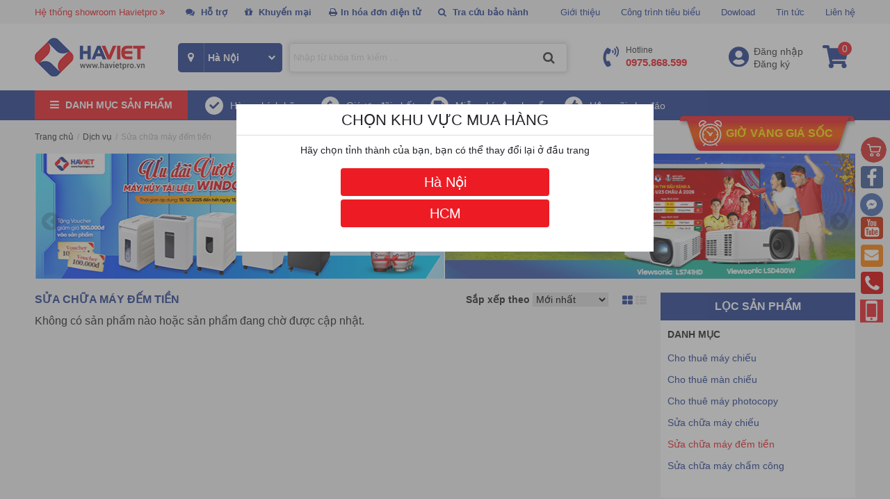

--- FILE ---
content_type: text/html; charset=UTF-8
request_url: https://havietpro.vn/sua-chua-may-dem-tien.html
body_size: 49210
content:

<!DOCTYPE html>
<html lang="vi">
  <head>
    <title>Sửa chữa máy đếm tiền</title>
    <meta http-equiv="refresh" content="1000" />
    <meta http-equiv="X-UA-Compatible" content="IE=edge" />
    <meta name="keywords" content="Sửa chữa máy đếm tiền"/>
    <meta name="description" content=""/>
    <link rel="canonical" href="/sua-chua-may-dem-tien.html"/>
    <meta content="DOCUMENT" name="RESOURCE-TYPE" />
    <meta content="text/html; charset=UTF-8" http-equiv="Content-Type" />
    <link rel="shortcut icon" href="/template/2019/images/favicon.png" type="image/x-icon" />
    <link rel="stylesheet" href="https://stackpath.bootstrapcdn.com/bootstrap/4.3.1/css/bootstrap.min.css"
        integrity="sha384-ggOyR0iXCbMQv3Xipma34MD+dH/1fQ784/j6cY/iJTQUOhcWr7x9JvoRxT2MZw1T" crossorigin="anonymous">
    <link rel="stylesheet" type="text/css" href="https://cdnjs.cloudflare.com/ajax/libs/font-awesome/4.7.0/css/font-awesome.min.css">
    <link href="https://fonts.googleapis.com/css?family=Roboto:300,400,700&display=swap" rel="stylesheet">
  	<link rel="stylesheet" type="text/css" href="https://cdnjs.cloudflare.com/ajax/libs/OwlCarousel2/2.3.4/assets/owl.carousel.min.css">
    <link rel="stylesheet" href="/template/2019/script/style_2019.css?v=3.2" type="text/css">
	
    
    
    <!-- Global site tag (gtag.js) - Google Analytics -->
<script async src="https://www.googletagmanager.com/gtag/js?id=UA-76222551-1"></script>
<script>
  window.dataLayer = window.dataLayer || [];
  function gtag(){dataLayer.push(arguments);}
  gtag('js', new Date());

  gtag('config', 'UA-76222551-1');
</script>
    
   <!-- Google Tag Manager -->
<script>(function(w,d,s,l,i){w[l]=w[l]||[];w[l].push({'gtm.start':
new Date().getTime(),event:'gtm.js'});var f=d.getElementsByTagName(s)[0],
j=d.createElement(s),dl=l!='dataLayer'?'&l='+l:'';j.async=true;j.src=
'https://www.googletagmanager.com/gtm.js?id='+i+dl;f.parentNode.insertBefore(j,f);
})(window,document,'script','dataLayer','GTM-58MWDMW');</script>
<!-- End Google Tag Manager -->
    
   <!-- Google Tag Manager (noscript) -->
<noscript><iframe src="https://www.googletagmanager.com/ns.html?id=GTM-58MWDMW"
height="0" width="0" style="display:none;visibility:hidden"></iframe></noscript>
<!-- End Google Tag Manager (noscript) -->
    
  </head>
  <body>
    <div id="wrap">
 
      
      <header class="js-glee-layer">
    <div class="h-1 js-glee-block">
        <div class="container">
            <div class="h-1-l js-glee-block">
                <ul>
                    <li class="show-room"><a href="javascript:void(0);">Hệ thống showroom Havietpro <i class="fa fa-angle-double-right" aria-hidden="true"></i></a>
                        <div class="box-showroom">
                            <div class="list-showroom">
  	<div class="title">CÔNG TY CỔ PHẦN THƯƠNG MẠI VÀ CÔNG NGHỆ HÀ VIỆT</div>
  	<div class="time"><b>Thời gian mở cửa : 8h - 18h00p</b></div>
    <ul>
        <li>
           
            <div class="ct">
                <div class="tite">Hà Việt Pro Hà Nội(Showroom trưng bày sản phẩm)</div>
                <div class="add"><b>Địa chỉ:</b> Số 64-B2 khu đô thị Đại Kim- Định Công,phường Định Công,TP Hà Nội.( có chỗ đỗ xe ô tô)  <a target="blank" href="https://goo.gl/maps/aHuprMLLn8QxXem5A">[ Bản đồ đường đi ]</a></div>
                <div class="phone"><b>Hotline:</b> <a href="tel:0975868599">0975 86 85 99</a></div>
                <div class="mail"><b>Email:</b> info@havietpro.vn</div>
            </div>
        </li>
        <li>
            
            <div class="ct">
                <div class="tite">Hà Việt Pro Hồ Chí Minh(Showroom trưng bày sản phẩm)</div>
                <div class="add"><b>Địa chỉ:</b> Số 61/7 Bình Giã, phường Tân Bình, Thành phố Hồ Chí Minh  <a target="blank" href="https://goo.gl/maps/Jc4aueYKQzGWrnPb6">[ Bản đồ đường đi ]</a></div>
                <div class="phone"><b>Hotline:</b> <a href="tel:0975868599">0975 86 85 99</a></div>
                <div class="mail"><b>Email:</b> info@havietpro.vn</div>
            </div>
        </li>
    </ul>
</div>
                        </div>
                    </li>
                    <li class="home-sp"><a href="javascript:void(0);"><i class="fa fa-comments" aria-hidden="true"></i> Hỗ trợ</a>
                        <div class="box-support-onli">
                            <div class="list-row">
    <div class="list-sp-onli">
        <div class="title">Bộ phận Khách hàng Doanh Nghiệp <span></span></div>
        <ul>
            <li>
                <div class="name">Hà Nội</div>
                <div class="open-time">  (Mở cửa 8h00'-19h00'' từ T2-T7)</div>
                <div class="item">
                    <p>Mr.Nguyễn Xuân Hà</p>
                    <p><a href="https://zalo.me/0969393232?gidzl=o0W0IFo1UX_F4WD4zvfw6COU04Vent4OYKaE4Eh59HYE7br4kSPq7u1C3qNand0Pt48DJsK0lKXk-ePn5W" style="color: #0573ff;" target="_blank"><i class="fa fa-commenting fas fa-comment-dots" aria-hidden="true"></i></a> <span style="color: #0573ff;">Zalo</span> 0969.393.232</p>
                    <p>Email: xuanha@havietpro.vn</p>
                </div>
                <div class="item">
                    <p>Ms.Bùi Quỳnh Trang</p>
                    <p><a href="https://zalo.me/0962726399?gidzl=o0W0IFo1UX_F4WD4zvfw6COU04Vent4OYKaE4Eh59HYE7br4kSPq7u1C3qNand0Pt48DJsK0lKXk-ePn5W" style="color: #0573ff;" target="_blank"><i class="fa fa-commenting fas fa-comment-dots" aria-hidden="true"></i></a> <span style="color: #0573ff;">Zalo</span> 0962.726.399</p>
                    <p>Email: quynhtrang@havietpro.vn</p>
                </div>
                <div class="item">
                    <p>Mr.Đinh Đức Huy</p>
                    <p><a href="https://zalo.me/0981642399?gidzl=o0W0IFo1UX_F4WD4zvfw6COU04Vent4OYKaE4Eh59HYE7br4kSPq7u1C3qNand0Pt48DJsK0lKXk-ePn5W" style="color: #0573ff;" target="_blank"><i class="fa fa-commenting fas fa-comment-dots" aria-hidden="true"></i></a> <span style="color: #0573ff;">Zalo</span> 0981.642.399</p>
                    <p>Email:duchuy@havietpro.vn</p>
                </div>
              <div class="item">
                <p>Mr.Lê Trần Đức Hải</p>
                    <p><a href="https://zalo.me/0867709588?gidzl=o0W0IFo1UX_F4WD4zvfw6COU04Vent4OYKaE4Eh59HYE7br4kSPq7u1C3qNand0Pt48DJsK0lKXk-ePn5W" style="color: #0573ff;" target="_blank"><i class="fa fa-commenting fas fa-comment-dots" aria-hidden="true"></i></a> <span style="color: #0573ff;">Zalo</span> 0867709588</p>
                    <p>Email:duchai@havietpro.vn</p>
                 </div>
               <div class="item">
                    <p>Ms.Trương Ngân Hà</p>
                    <p><a href="https://zalo.me/0978851059?gidzl=o0W0IFo1UX_F4WD4zvfw6COU04Vent4OYKaE4Eh59HYE7br4kSPq7u1C3qNand0Pt48DJsK0lKXk-ePn5W" style="color: #0573ff;" target="_blank"><i class="fa fa-commenting fas fa-comment-dots" aria-hidden="true"></i></a> <span style="color: #0573ff;">Zalo</span> 0978.851.059</p>
                    <p>Email: nganha@havietpro.vn</p>
            <li>
                <div class="name">Hồ Chí Minh</div>
              <div class="open-time">(Mở cửa 8h00'-19h00'' từ T2-T7)</div>
                <div class="item">
                    <p>Ms.Ngô Thị Hà</p>
                    <p><a href="https://zalo.me/0961794588?gidzl=o0W0IFo1UX_F4WD4zvfw6COU04Vent4OYKaE4Eh59HYE7br4kSPq7u1C3qNand0Pt48DJsK0lKXk-ePn5W" style="color: #0573ff;" target="_blank"><i class="fa fa-commenting fas fa-comment-dots" aria-hidden="true"></i></a> <span style="color: #0573ff;">Zalo</span> 0961794588</p>
                    <p>Email: ngoha@havietpro.vn</p>
                </div>
              <div class="item">
                    <p>Ms.Lê Hoàng Thảo Vy</p>
                    <p><a href="https://zalo.me/0961650488?gidzl=o0W0IFo1UX_F4WD4zvfw6COU04Vent4OYKaE4Eh59HYE7br4kSPq7u1C3qNand0Pt48DJsK0lKXk-ePn5W" style="color: #0573ff;" target="_blank"><i class="fa fa-commenting fas fa-comment-dots" aria-hidden="true"></i></a> <span style="color: #0573ff;">Zalo</span> 0961650488</p>
                    <p>Email: thaovy@havietpro.vn</p>
                </div>
              <div class="item">
                    <p>Mr.Trần Quốc Bình</p>
                    <p><a href="https://zalo.me/0975642399?gidzl=o0W0IFo1UX_F4WD4zvfw6COU04Vent4OYKaE4Eh59HYE7br4kSPq7u1C3qNand0Pt48DJsK0lKXk-ePn5W" style="color: #0573ff;" target="_blank"><i class="fa fa-commenting fas fa-comment-dots" aria-hidden="true"></i></a> <span style="color: #0573ff;">Zalo</span> 0975.642.399</p>
                    <p>Email:quocbinh@havietpro.vn</p>
                </div>
                <div class="item">
                    <p>Ms Dương Thị Ngọc Nhi</p>
                    <p><a href="https://zalo.me/0961591066?gidzl=o0W0IFo1UX_F4WD4zvfw6COU04Vent4OYKaE4Eh59HYE7br4kSPq7u1C3qNand0Pt48DJsK0lKXk-ePn5W" style="color: #0573ff;" target="_blank"><i class="fa fa-commenting fas fa-comment-dots" aria-hidden="true"></i></a> <span style="color: #0573ff;">Zalo</span> 0961591066</p>
                    <p>Email: ngocnhi@havietpro.vn</p>
                </div>
            </li>
        </ul>
    </div>
    <div class="list-sp-onli">
        <div class="title">Bộ phận Khách hàng cá nhân <span></span></div>
        <ul>
            <li>
                <div class="name">Hà Nội</div>
              <div class="open-time">  (Mở cửa 8h00'-19h00'' từ T2-T7)</div>
                <div class="item">
                    <p>Ms.Bùi Quỳnh Trang</p>
                    <p><a href="https://zalo.me/0962726399?gidzl=o0W0IFo1UX_F4WD4zvfw6COU04Vent4OYKaE4Eh59HYE7br4kSPq7u1C3qNand0Pt48DJsK0lKXk-ePn5W" style="color: #0573ff;" target="_blank"><i class="fa fa-commenting fas fa-comment-dots" aria-hidden="true"></i></a> <span style="color: #0573ff;">Zalo</span>0962726399</p>
                    <p>Email:quynhtrang@havietpro.vn</p>
                </div>
                <div class="item">
                     <p>Mr.Đinh Đức Huy</p>
                    <p><a href="https://zalo.me/0981642399?gidzl=o0W0IFo1UX_F4WD4zvfw6COU04Vent4OYKaE4Eh59HYE7br4kSPq7u1C3qNand0Pt48DJsK0lKXk-ePn5W" style="color: #0573ff;" target="_blank"><i class="fa fa-commenting fas fa-comment-dots" aria-hidden="true"></i></a> <span style="color: #0573ff;">Zalo</span> 0981.642.399</p>
                    <p>Email:duchuy@havietpro.vn</p>
                </div>
                <div class="item">
                    <p>Ms.Lê Trần Đức Hải</p>
                    <p><a href="https://zalo.me/0867709588?gidzl=o0W0IFo1UX_F4WD4zvfw6COU04Vent4OYKaE4Eh59HYE7br4kSPq7u1C3qNand0Pt48DJsK0lKXk-ePn5W" style="color: #0573ff;" target="_blank"><i class="fa fa-commenting fas fa-comment-dots" aria-hidden="true"></i></a> <span style="color: #0573ff;">Zalo</span> 0867709588</p>
                    <p>Email: duchai@havietpro.vn</p>
                   </div>
              <div class="item">
                    <p>Ms.Trương Ngân Hà</p>
                    <p><a href="https://zalo.me/0978851059?gidzl=o0W0IFo1UX_F4WD4zvfw6COU04Vent4OYKaE4Eh59HYE7br4kSPq7u1C3qNand0Pt48DJsK0lKXk-ePn5W" style="color: #0573ff;" target="_blank"><i class="fa fa-commenting fas fa-comment-dots" aria-hidden="true"></i></a> <span style="color: #0573ff;">Zalo</span> 0978.851.059</p>
                    <p>Email: nganha@havietpro.vn</p>
                </div>
            </li>
            <li>
                <div class="name">Hồ Chí Minh</div>
              <div class="open-time">  (Mở cửa 8h00'-19h00'' từ T2-T7)</div>
                <div class="item">
                    <p>Ms.Lê Hoàng Thảo Vy</p>
                    <p><a href="https://zalo.me/0961650488?gidzl=o0W0IFo1UX_F4WD4zvfw6COU04Vent4OYKaE4Eh59HYE7br4kSPq7u1C3qNand0Pt48DJsK0lKXk-ePn5W" style="color: #0573ff;" target="_blank"><i class="fa fa-commenting fas fa-comment-dots" aria-hidden="true"></i></a> <span style="color: #0573ff;">Zalo</span> 0961650488</p>
                    <p>Email: thaovy@havietpro.vn</p>
                </div>
                <div class="item">
                     <p>Ms Dương Thị Ngọc Nhi</p>
                    <p><a href="https://zalo.me/0961591066?gidzl=o0W0IFo1UX_F4WD4zvfw6COU04Vent4OYKaE4Eh59HYE7br4kSPq7u1C3qNand0Pt48DJsK0lKXk-ePn5W" style="color: #0573ff;" target="_blank"><i class="fa fa-commenting fas fa-comment-dots" aria-hidden="true"></i></a> <span style="color: #0573ff;">Zalo</span> 0961591066</p>
                    <p>Email: ngocnhi@havietpro.vn</p>
                </div>
                <div class="item">
                    <p>Ms.Ngô Thị Hà</p>
                    <p><a href="https://zalo.me/0961794588?gidzl=o0W0IFo1UX_F4WD4zvfw6COU04Vent4OYKaE4Eh59HYE7br4kSPq7u1C3qNand0Pt48DJsK0lKXk-ePn5W" style="color: #0573ff;" target="_blank"><i class="fa fa-commenting fas fa-comment-dots" aria-hidden="true"></i></a> <span style="color: #0573ff;">Zalo</span> 0961794588</p>
                    <p>Email:ngoha@havietpro.vn</p>
                   </div>
              <div class="item">
                    <p>Mr.Trần Quốc Bình</p>
                    <p><a href="https://zalo.me/0975642399?gidzl=o0W0IFo1UX_F4WD4zvfw6COU04Vent4OYKaE4Eh59HYE7br4kSPq7u1C3qNand0Pt48DJsK0lKXk-ePn5W" style="color: #0573ff;" target="_blank"><i class="fa fa-commenting fas fa-comment-dots" aria-hidden="true"></i></a> <span style="color: #0573ff;">Zalo</span> 0975.642.399</p>
                    <p>Email:quocbinh@havietpro.vn</p>
                </div>
            </li>
        </ul>
    </div>
</div>
<div class="list-row">
    <div class="list-sp-onli">
        <div class="title">Bộ phận phân phối-Khách hàng đại lý <span></span></div>
        <ul>
            <li>
                <div class="name">Hà Nội</div>
              <div class="open-time">  (Mở cửa 8h00'-19h00'' từ T2-T7)</div>
                <div class="item">
                    <p>Mr.Nguyễn Trung Hà</p>
                    <p><a href="https://zalo.me/0977045517?gidzl=o0W0IFo1UX_F4WD4zvfw6COU04Vent4OYKaE4Eh59HYE7br4kSPq7u1C3qNand0Pt48DJsK0lKXk-ePn5W" style="color: #0573ff;" target="_blank"><i class="fa fa-commenting fas fa-comment-dots" aria-hidden="true"></i></a> <span style="color: #0573ff;">Zalo</span> 0977.045.517</p>
                    <p>Email: trungha@havietpro.vn</p>
                  </div>
              <div class="item">
                    <p>Mr.Nguyễn Nam Thành</p>
                    <p><a href="https://zalo.me/0865647988?gidzl=o0W0IFo1UX_F4WD4zvfw6COU04Vent4OYKaE4Eh59HYE7br4kSPq7u1C3qNand0Pt48DJsK0lKXk-ePn5W" style="color: #0573ff;" target="_blank"><i class="fa fa-commenting fas fa-comment-dots" aria-hidden="true"></i></a> <span style="color: #0573ff;">Zalo</span> 0865647988</p>
                    <p>Email:namthanh@havietpro.vn</p>
                </div>
                <div class="item">
                    <p>Ms.Trương Ngân Hà</p>
                    <p><a href="https://zalo.me/0978851059?gidzl=o0W0IFo1UX_F4WD4zvfw6COU04Vent4OYKaE4Eh59HYE7br4kSPq7u1C3qNand0Pt48DJsK0lKXk-ePn5W" style="color: #0573ff;" target="_blank"><i class="fa fa-commenting fas fa-comment-dots" aria-hidden="true"></i></a> <span style="color: #0573ff;">Zalo</span> 0978.851.059</p>
                    <p>Email: nganha@havietpro.vn</p>
                  </div>
                <div class="item">
                    <p>Mr.Nguyễn Xuân Hà</p>
                    <p><a href="https://zalo.me/0969393232?gidzl=o0W0IFo1UX_F4WD4zvfw6COU04Vent4OYKaE4Eh59HYE7br4kSPq7u1C3qNand0Pt48DJsK0lKXk-ePn5W" style="color: #0573ff;" target="_blank"><i class="fa fa-commenting fas fa-comment-dots" aria-hidden="true"></i></a> <span style="color: #0573ff;">Zalo</span> 0969.393.232</p>
                    <p>Email: xuanha@havietpro.vn</p>
                </div>
            </li>
            <li>
                <div class="name">Hồ Chí Minh</div>
              <div class="open-time">  (Mở cửa 8h00'-19h00'' từ T2-T7)</div>
                <div class="item">
                     <p>Mr.Nguyễn Nam Thành</p>
                    <p><a href="https://zalo.me/0865647988?gidzl=o0W0IFo1UX_F4WD4zvfw6COU04Vent4OYKaE4Eh59HYE7br4kSPq7u1C3qNand0Pt48DJsK0lKXk-ePn5W" style="color: #0573ff;" target="_blank"><i class="fa fa-commenting fas fa-comment-dots" aria-hidden="true"></i></a> <span style="color: #0573ff;">Zalo</span> 0865647988</p>
                    <p>Email:namthanh@havietpro.vn</p>
                </div>
                <div class="item">
                    <p>Ms.Ngô Thị Hà</p>
                    <p><a href="https://zalo.me/0961794588?gidzl=o0W0IFo1UX_F4WD4zvfw6COU04Vent4OYKaE4Eh59HYE7br4kSPq7u1C3qNand0Pt48DJsK0lKXk-ePn5W" style="color: #0573ff;" target="_blank"><i class="fa fa-commenting fas fa-comment-dots" aria-hidden="true"></i></a> <span style="color: #0573ff;">Zalo</span> 0961794588</p>
                    <p>Email:ngoha@havietpro.vn</p>
                   </div>
              <div class="item">
                    <p>Mr.Trần Quốc Bình</p>
                    <p><a href="https://zalo.me/0975642399?gidzl=o0W0IFo1UX_F4WD4zvfw6COU04Vent4OYKaE4Eh59HYE7br4kSPq7u1C3qNand0Pt48DJsK0lKXk-ePn5W" style="color: #0573ff;" target="_blank"><i class="fa fa-commenting fas fa-comment-dots" aria-hidden="true"></i></a> <span style="color: #0573ff;">Zalo</span> 0975.642.399</p>
                    <p>Email:quocbinh@havietpro.vn</p>
                </div>
                <div class="item">
                    <p>Mr.Nguyễn Trung Hà</p>
                    <p><a href="https://zalo.me/0977045517?gidzl=o0W0IFo1UX_F4WD4zvfw6COU04Vent4OYKaE4Eh59HYE7br4kSPq7u1C3qNand0Pt48DJsK0lKXk-ePn5W" style="color: #0573ff;" target="_blank"><i class="fa fa-commenting fas fa-comment-dots" aria-hidden="true"></i></a> <span style="color: #0573ff;">Zalo</span> 0977.045.517</p>
                    <p>Email: trungha@havietpro.vn</p>
                </div>
            </li>
        </ul>
    </div>
    <div class="list-sp-onli">
        <div class="title">Bộ phận Khách hàng dự án <span></span></div>
        <ul>
            <li>
                <div class="name">Hà Nội</div>
              <div class="open-time">  (Mở cửa 8h00'-19h00'' từ T2-T7)</div>
                <div class="item">
                    <p>Mr.Nguyễn Trung Hà</p>
                    <p><a href="https://zalo.me/0977045517?gidzl=o0W0IFo1UX_F4WD4zvfw6COU04Vent4OYKaE4Eh59HYE7br4kSPq7u1C3qNand0Pt48DJsK0lKXk-ePn5W" style="color: #0573ff;" target="_blank"><i class="fa fa-commenting fas fa-comment-dots" aria-hidden="true"></i></a> <span style="color: #0573ff;">Zalo</span> 0977.045.517</p>
                    <p>Email: info@havietpro.vn</p>
                </div>
                <div class="item">
                    <p>Mr.Nguyễn Xuân Hà</p>
                    <p><a href="https://zalo.me/0969393232?gidzl=o0W0IFo1UX_F4WD4zvfw6COU04Vent4OYKaE4Eh59HYE7br4kSPq7u1C3qNand0Pt48DJsK0lKXk-ePn5W" style="color: #0573ff;" target="_blank"><i class="fa fa-commenting fas fa-comment-dots" aria-hidden="true"></i></a> <span style="color: #0573ff;">Zalo</span> 0969.393.232</p>
                    <p>Email: xuanha@havietpro.vn</p>
                </div>
            </li>
            <li>
                <div class="name">Hồ Chí Minh</div>
              <div class="open-time">  (Mở cửa 8h00'-19h00'' từ T2-T7)</div>
                <div class="item">
                    <p>Mr.Nguyễn Trung Hà</p>
                    <p><a href="https://zalo.me/0977045517?gidzl=o0W0IFo1UX_F4WD4zvfw6COU04Vent4OYKaE4Eh59HYE7br4kSPq7u1C3qNand0Pt48DJsK0lKXk-ePn5W" style="color: #0573ff;" target="_blank"><i class="fa fa-commenting fas fa-comment-dots" aria-hidden="true"></i></a> <span style="color: #0573ff;">Zalo</span> 0977.045.517</p>
                    <p>Email: info@havietpro.vn</p>
                </div>
                <div class="item">
                    <p>Mr.Nguyễn Xuân Hà</p>
                    <p><a href="https://zalo.me/0969393232?gidzl=o0W0IFo1UX_F4WD4zvfw6COU04Vent4OYKaE4Eh59HYE7br4kSPq7u1C3qNand0Pt48DJsK0lKXk-ePn5W" style="color: #0573ff;" target="_blank"><i class="fa fa-commenting fas fa-comment-dots" aria-hidden="true"></i></a> <span style="color: #0573ff;">Zalo</span> 0969.393.232</p>
                    <p>Email: xuanha@havietpro.vn</p>
                </div>
            </li>
        </ul>
    </div>
</div>
<div class="list-row">
    <div class="list-sp-onli">
        <div class="title">Bộ phận Chăm sóc khách hàng <span></span></div>
        <ul>
            <li>
                <div class="name">Hà Nội</div>
              <div class="open-time">  (Mở cửa 8h00'-19h00'' từ T2-T7)</div>
                <div class="item">
                    <p>Ms.Nguyễn Tuyết Nhung</p>
                    <p><a href="" style="color: #0573ff;" target="_blank"><i class="fa fa-commenting fas fa-comment-dots" aria-hidden="true"></i></a> <span style="color: #0573ff;">Zalo</span>0972697354</p>
                    <p>Email: info@havietpro.vn</p>
                </div>
            </li>
            <li>
                <div class="name">Hồ Chí Minh</div>
              <div class="open-time">  (Mở cửa 8h00'-19h00'' từ T2-T7)</div>
                <div class="item">
                    <p>Ms.Ngọc Trân</p>
                    <p><a href="" style="color: #0573ff;" target="_blank"><i class="fa fa-commenting fas fa-comment-dots" aria-hidden="true"></i></a> <span style="color: #0573ff;">Zalo</span> 0786687714</p>
                    <p>Email: info@havietpro.vn</p>
                </div>
            </li>
        </ul>
    </div>
    <div class="list-sp-onli">
        <div class="title">Bộ phận Bảo hành - dịch vụ: <span>0975 91 99 55</span></div>
        <ul>
            <li>
                <div class="name">Hà Nội</div>
              <div class="open-time">  (Mở cửa 8h00'-19h00'' từ T2-T7)</div>
                <div class="item">
                    <p>Mr.Trương Tuấn Anh</p>
                    <p><a href="https://zalo.me/0975919955?gidzl=o0W0IFo1UX_F4WD4zvfw6COU04Vent4OYKaE4Eh59HYE7br4kSPq7u1C3qNand0Pt48DJsK0lKXk-ePn5W" style="color: #0573ff;" target="_blank"><i class="fa fa-commenting fas fa-comment-dots" aria-hidden="true"></i></a> <span style="color: #0573ff;">Zalo</span> 0975.919.955</p>
                    <p>Email:tuananh@havietpro.vn</p>
                  <div class="item">
                  <p>Mr.Tạ Mạnh Hùng</p>
                    <p><a href="https://zalo.me/0964365399?gidzl=o0W0IFo1UX_F4WD4zvfw6COU04Vent4OYKaE4Eh59HYE7br4kSPq7u1C3qNand0Pt48DJsK0lKXk-ePn5W" style="color: #0573ff;" target="_blank"><i class="fa fa-commenting fas fa-comment-dots" aria-hidden="true"></i></a> <span style="color: #0573ff;">Zalo</span> 0964.365.399</p>
                   <p>Email:kythuathn.havietpro@gmail.com</p>
                </div>
            </li>
            <li>
                <div class="name">Hồ Chí Minh</div>
              <div class="open-time">  (Mở cửa 8h00'-19h00'' từ T2-T7)</div>
                <div class="item">
                    <p>Mr.Hoàng Quốc Hưng</p>
                    <p><a href="https://zalo.me/0961810788?gidzl=o0W0IFo1UX_F4WD4zvfw6COU04Vent4OYKaE4Eh59HYE7br4kSPq7u1C3qNand0Pt48DJsK0lKXk-ePn5W" style="color: #0573ff;" target="_blank"><i class="fa fa-commenting fas fa-comment-dots" aria-hidden="true"></i></a> <span style="color: #0573ff;">Zalo</span> 0961810788</p>
                    <p>Email:kythuathcm.havietpro@gmail.com</p>
                </div>
            </li>
        </ul>
    </div>
</div>
                        </div>
                    </li>
                    <li class="top-km"><a href="/san-pham-xa-hang"><i class="fa fa-gift" aria-hidden="true"></i> Khuyến mại</a>
                    </li>
                  	<li class="top-km"><a href="/tra-cuu-va-in-hd-dien-tu.html"><i class="fa fa-print" aria-hidden="true"></i>In hóa đơn điện tử</a>
                    </li>
                  	<li class="top-km"><a href="/tra-bao-hanh.html"><i class="fa fa-search" aria-hidden="true"></i> Tra cứu bảo hành</a>
                    </li>
                </ul>
            </div>
            <div class="h-1-r js-glee-block">
                <ul>
                    <li>
                        <a href="/gioi-thieu">Giới thiệu</a>
                    </li>
                    <li>
                        <a href="/cong-trinh-tieu-bieu.html">Công trình tiêu biểu</a>
                    </li>
                    <li>
                        <a href="/dowload.html">Dowload</a>
                    </li>
                    <li>
                        <a href="/tin-tuc">Tin tức</a>
                    </li>
                    <li>
                        <a href="/lien-he">Liên hệ</a>
                    </li>
                </ul>
            </div>
        </div>
    </div>
    <div class="h-2 js-glee-block">
        <div class="container">
            <div class="justify-content-between row">
                <div class="h-2-logo js-glee-block"><a href="/"><img src="/template/2019/images/logo.png" alt=""></a></div>
                <div class="h-2-search js-glee-block">
                    <div class="location-top">
                        <span><i class="fa fa-map-marker" aria-hidden="true"></i></span>
                        <select name="" id="location-select" onchange="setUserOption('user_location', this.value, 'https://havietpro.vn/sua-chua-may-dem-tien.html')">
                            
                            <option value="4"  > Hà Nội </option>
                            
                            <option value="5"  > HCM </option>
                            
                        </select>
                    </div>
                    <div class="main-search">
                        <form method="get" action="/tim" name="search">
                            <div class="box-search">
                                <input type="text" class="input-text" id="stext-search" name="q"
                                    placeholder="Nhập từ khóa tìm kiếm ..." autocomplete="off" />
                                <button type="submit" class="btn-search fa fa-search"></button>
                            </div>
                        </form>
                        <div class="autocomplete-suggestions"></div>
                    </div>
                </div>
                <div class="h-2-other js-glee-block">
                    <div class="item"><a href="tel:0975868599"><span class="icons"></span><span>Hotline<br/><b>0975.868.599</b></span></a>
                    </div>
                    <div class="item">
                        <span class="icons"></span>
                        
                        <a href="/dang-nhap">Đăng nhập</a>
                        <a href="/dang-ky">Đăng ký</a>
                        
                    </div>
                    <div class="item"><a href="/cart" class="icons"><span class="cart-number " id="js-cart-counter">0</span></a></div>
                </div>
            </div>
        </div>
    </div>
</header>
<nav class="menu js-glee-layer">
    <div class="container">
        <div class="menu-main js-glee-block">
            <div class="title">
                <i class="fa fa-bars" aria-hidden="true"></i>
                <span>Danh mục sản phẩm</span>
            </div>
            <div class="menu-content"  style="display:none;"  > 
              <div class="menu-sub">
                <ul>
                    
                     <li>
                        <a href="/may-van-phong.html" class="itop"><img src ="/media/category/cat_4d485476e07e02638e8e2133cdf8f56d.png" alt="Máy văn phòng" /><span>Máy văn phòng</span></a>
                        <div class="sub-menu">
                            <div class="wrap-col">
                                
                                <div class="box-cat clear ">
                                  <div class="h-fix-nav">
                                    <div class="h-fix-nav2">
                                    <div class="item-sub"><a href="/may-huy-tai-lieu.html" class="title-sub">Máy hủy tài liệu</a>
                                    </div>
                    				
                                    
                                    <div class="item-sub  ">
                                        <a href="/may-huy-tai-lieu-windora.html" class="menu-list">Máy hủy tài liệu Windora</a>
                                        
                                    </div>
                                    
                                    <div class="item-sub  ">
                                        <a href="/may-huy-tai-lieu-magitech.html" class="menu-list">Máy hủy tài liệu Magitech</a>
                                        
                                    </div>
                                    
                                    <div class="item-sub  ">
                                        <a href="/may-huy-tai-lieu-hsm.html" class="menu-list">Máy hủy tài liệu HSM</a>
                                        
                                    </div>
                                    
                                    <div class="item-sub  ">
                                        <a href="/may-huy-tai-lieu-new-united.html" class="menu-list">Máy hủy tài liệu New United</a>
                                        
                                    </div>
                                    
                                    <div class="item-sub  ">
                                        <a href="/may-huy-tai-lieu-dino.html" class="menu-list">Máy hủy tài liệu Dino</a>
                                        
                                    </div>
                                    
                                    <div class="item-sub nav-hide ">
                                        <a href="/may-huy-tai-lieu-bosser.html" class="menu-list">Máy hủy tài liệu Bosser</a>
                                        
                                    </div>
                                    
                                    <div class="item-sub nav-hide ">
                                        <a href="/may-huy-tai-lieu-eba.html" class="menu-list">Máy hủy tài liệu EBA</a>
                                        
                                    </div>
                                    
                                    <div class="item-sub nav-hide ">
                                        <a href="/may-huy-tai-lieu-ziba.html" class="menu-list">Máy hủy tài liệu Ziba</a>
                                        
                                    </div>
                                    
                                    <div class="item-sub nav-hide ">
                                        <a href="/may-huy-tai-lieu-silicon.html" class="menu-list">Máy hủy tài liệu Silicon</a>
                                        
                                    </div>
                                    
                                    <div class="item-sub nav-hide ">
                                        <a href="/may-huy-tai-lieu-dsb.html" class="menu-list">Máy hủy tài liệu DSB</a>
                                        
                                    </div>
                                    
                                    <div class="item-sub nav-hide ">
                                        <a href="/may-huy-tai-lieu-bosnaii.html" class="menu-list">Máy hủy tài liệu Bonsaii</a>
                                        
                                    </div>
                                    
                                    <div class="item-sub nav-hide ">
                                        <a href="/may-huy-tai-lieu-binno.html" class="menu-list">Máy hủy tài liệu Binno</a>
                                        
                                    </div>
                                    
                                    <div class="item-sub nav-hide ">
                                        <a href="/may-huy-tai-lieu-gbc.html" class="menu-list">Máy hủy tài liệu GBC</a>
                                        
                                    </div>
                                    
                                    <div class="item-sub nav-hide ">
                                        <a href="/may-huy-tai-lieu-aurora.html" class="menu-list">Máy hủy tài liệu Aurora</a>
                                        
                                    </div>
                                    
                                    <div class="item-sub nav-hide ">
                                        <a href="/may-huy-tai-lieu-balion.html" class="menu-list">Máy hủy tài liệu Balion</a>
                                        
                                    </div>
                                    
                                    <div class="item-sub nav-hide ">
                                        <a href="/may-huy-tai-lieu-hpec.html" class="menu-list">Máy hủy tài liệu Hpec</a>
                                        
                                    </div>
                                    
                                    <div class="item-sub nav-hide ">
                                        <a href="/may-huy-tai-lieu-bingo.html" class="menu-list">Máy hủy tài liệu Bingo</a>
                                        
                                    </div>
                                    
                                    <div class="item-sub nav-hide ">
                                        <a href="/may-huy-tai-lieu-comet.html" class="menu-list">Máy hủy tài liệu Comet</a>
                                        
                                    </div>
                                    
                                    <div class="item-sub nav-hide ">
                                        <a href="/may-huy-tai-lieu-kobra.html" class="menu-list">Máy hủy tài liệu Kobra</a>
                                        
                                    </div>
                                    
                                    <div class="item-sub nav-hide ">
                                        <a href="/may-huy-tai-lieu-asmix.html" class="menu-list">Máy hủy tài liệu Asmix</a>
                                        
                                    </div>
                                    
                                    <div class="item-sub nav-hide ">
                                        <a href="/may-huy-tai-lieu-eryun.html" class="menu-list">Máy hủy tài liệu Eryun</a>
                                        
                                    </div>
                                    
                                    <div class="item-sub nav-hide ">
                                        <a href="/may-huy-tai-lieu-nideka.html" class="menu-list">Máy hủy tài liệu Nideka</a>
                                        
                                    </div>
                                    
                                    <div class="item-sub nav-hide ">
                                        <a href="/may-huy-tai-lieu-dahli.html" class="menu-list">Máy hủy tài liệu Dahli</a>
                                        
                                    </div>
                                    
                                    <div class="item-sub nav-hide ">
                                        <a href="/may-huy-tai-lieu-inno.html" class="menu-list">Máy hủy tài liệu INNO</a>
                                        
                                    </div>
                                    
                                    <div class="item-sub nav-hide ">
                                        <a href="/may-huy-tai-lieu-sunwood.html" class="menu-list">Máy hủy tài liệu Sunwood</a>
                                        
                                    </div>
                                    
                                    <div class="item-sub nav-hide ">
                                        <a href="/may-huy-tai-lieu-nikatei.html" class="menu-list">Máy hủy tài liệu Nikatei</a>
                                        
                                    </div>
                                    
                                    <div class="item-sub nav-hide ">
                                        <a href="/may-huy-tai-lieu-timmy.html" class="menu-list">Máy hủy tài liệu Timmy</a>
                                        
                                    </div>
                                    
                                    <div class="item-sub nav-hide ">
                                        <a href="/may-huy-tai-lieu-ideal.html" class="menu-list">Máy hủy tài liệu Ideal</a>
                                        
                                    </div>
                                    
                                    <div class="item-sub nav-hide ">
                                        <a href="/may-huy-tai-lieu-hitech.html" class="menu-list">Máy hủy tài liệu Hitech</a>
                                        
                                    </div>
                                    
                                    <div class="item-sub nav-hide ">
                                        <a href="/may-huy-tai-lieu-hopu.html" class="menu-list">Máy hủy tài liệu Hopu</a>
                                        
                                    </div>
                                    
                                    <div class="item-sub nav-hide ">
                                        <a href="/may-huy-tai-lieu-lba.html" class="menu-list">Máy hủy tài liệu LBA</a>
                                        
                                    </div>
                                    
                                    <div class="item-sub nav-hide ">
                                        <a href="/may-huy-tai-lieu-hp.html" class="menu-list">Máy hủy tài liệu HP</a>
                                        
                                    </div>
                                    
                                    <div class="item-sub nav-hide ">
                                        <a href="/may-huy-tai-lieu-apollo.html" class="menu-list">Máy hủy tài liệu Apollo</a>
                                        
                                    </div>
                                    
                                    </div>
                                </div>
                                  <a href="javascript:;" class="view-all-nav">Xem thêm</a>
                                  </div>
                                
                                <div class="box-cat  ">
                                  <div class="h-fix-nav">
                                    <div class="h-fix-nav2">
                                    <div class="item-sub"><a href="/may-in.html" class="title-sub">Máy in</a>
                                    </div>
                    				
                                    
                                    <div class="item-sub  ">
                                        <a href="/may-in-canon.html" class="menu-list">Máy in Canon</a>
                                        
                                    </div>
                                    
                                    <div class="item-sub  ">
                                        <a href="/may-in-hp.html" class="menu-list">Máy in Hp</a>
                                        
                                    </div>
                                    
                                    <div class="item-sub  ">
                                        <a href="/may-in-epson.html" class="menu-list">Máy in Epson</a>
                                        
                                    </div>
                                    
                                    <div class="item-sub  ">
                                        <a href="/may-in-brother.html" class="menu-list">Máy in Brother</a>
                                        
                                    </div>
                                    
                                    <div class="item-sub  ">
                                        <a href="/may-in-fuji-xerox.html" class="menu-list">Máy in Fuji Xerox</a>
                                        
                                    </div>
                                    
                                    <div class="item-sub nav-hide ">
                                        <a href="/may-in-oki.html" class="menu-list">Máy in Oki</a>
                                        
                                    </div>
                                    
                                    <div class="item-sub nav-hide ">
                                        <a href="/may-in-ricoh.html" class="menu-list">Máy in Ricoh</a>
                                        
                                    </div>
                                    
                                    <div class="item-sub nav-hide ">
                                        <a href="/may-in-panasonic.html" class="menu-list">Máy in Panasonic</a>
                                        
                                    </div>
                                    
                                    <div class="item-sub nav-hide ">
                                        <a href="/may-in-samsung.html" class="menu-list">Máy in Samsung</a>
                                        
                                    </div>
                                    
                                    <div class="item-sub nav-hide ">
                                        <a href="/may-in-bang-olive.html" class="menu-list">Máy in bằng Olive</a>
                                        
                                    </div>
                                    
                                    <div class="item-sub nav-hide ">
                                        <a href="/may-in-konica-minolta.html" class="menu-list">Máy in Konica Minolta</a>
                                        
                                    </div>
                                    
                                    <div class="item-sub nav-hide ">
                                        <a href="/may-in-pantum.html" class="menu-list">Máy in Pantum</a>
                                        
                                    </div>
                                    
                                    </div>
                                </div>
                                  <a href="javascript:;" class="view-all-nav">Xem thêm</a>
                                  </div>
                                
                                <div class="box-cat  ">
                                  <div class="h-fix-nav">
                                    <div class="h-fix-nav2">
                                    <div class="item-sub"><a href="/may-scan.html" class="title-sub">Máy Scan</a>
                                    </div>
                    				
                                    
                                    <div class="item-sub  ">
                                        <a href="/may-scan-hp.html" class="menu-list">Máy Scan Hp</a>
                                        
                                    </div>
                                    
                                    <div class="item-sub  ">
                                        <a href="/may-scan-canon.html" class="menu-list">Máy Scan Canon</a>
                                        
                                    </div>
                                    
                                    <div class="item-sub  ">
                                        <a href="/may-scan-epson.html" class="menu-list">Máy Scan Epson</a>
                                        
                                    </div>
                                    
                                    <div class="item-sub  ">
                                        <a href="/may-scan-plustek.html" class="menu-list">Máy Scan Plustek</a>
                                        
                                    </div>
                                    
                                    <div class="item-sub  ">
                                        <a href="/may-scan-kodak.html" class="menu-list">Máy Scan Kodak</a>
                                        
                                    </div>
                                    
                                    <div class="item-sub nav-hide ">
                                        <a href="/may-scan-fujitsu.html" class="menu-list">Máy Scan Fujitsu</a>
                                        
                                    </div>
                                    
                                    <div class="item-sub nav-hide ">
                                        <a href="/may-scan-brother.html" class="menu-list">Máy Scan Brother</a>
                                        
                                    </div>
                                    
                                    <div class="item-sub nav-hide ">
                                        <a href="/may-scan-rowe.html" class="menu-list">Máy Scan Rowe</a>
                                        
                                    </div>
                                    
                                    <div class="item-sub nav-hide ">
                                        <a href="/may-scan-avision.html" class="menu-list">Máy scan Avision</a>
                                        
                                    </div>
                                    
                                    <div class="item-sub nav-hide ">
                                        <a href="/may-scan-ricoh.html" class="menu-list">Máy Scan Ricoh</a>
                                        
                                    </div>
                                    
                                    </div>
                                </div>
                                  <a href="javascript:;" class="view-all-nav">Xem thêm</a>
                                  </div>
                                
                                <div class="box-cat  ">
                                  <div class="h-fix-nav">
                                    <div class="h-fix-nav2">
                                    <div class="item-sub"><a href="/may-fax.html" class="title-sub">Máy fax</a>
                                    </div>
                    				
                                    
                                    <div class="item-sub  ">
                                        <a href="/may-fax-panasonic.html" class="menu-list">Máy fax Panasonic</a>
                                        
                                    </div>
                                    
                                    <div class="item-sub  ">
                                        <a href="/may-fax-canon.html" class="menu-list">Máy fax Canon</a>
                                        
                                    </div>
                                    
                                    <div class="item-sub  ">
                                        <a href="/may-fax-brother.html" class="menu-list">Máy fax Brother</a>
                                        
                                    </div>
                                    
                                    </div>
                                </div>
                                  <a href="javascript:;" class="view-all-nav">Xem thêm</a>
                                  </div>
                                
                                <div class="box-cat  ">
                                  <div class="h-fix-nav">
                                    <div class="h-fix-nav2">
                                    <div class="item-sub"><a href="/may-photocopy.html" class="title-sub">Máy Photocopy</a>
                                    </div>
                    				
                                    
                                    <div class="item-sub  ">
                                        <a href="/may-photocopy-ricoh.html" class="menu-list">Máy Photocopy Ricoh</a>
                                        
                                    </div>
                                    
                                    <div class="item-sub  ">
                                        <a href="/may-photocopy-canon.html" class="menu-list">Máy Photocopy Canon</a>
                                        
                                    </div>
                                    
                                    <div class="item-sub  ">
                                        <a href="/may-photocopy-fujifilm.html" class="menu-list">Máy Photocopy FujiFilm</a>
                                        
                                    </div>
                                    
                                    <div class="item-sub  ">
                                        <a href="/may-photocopy-sharp.html" class="menu-list">Máy Photocopy Sharp</a>
                                        
                                    </div>
                                    
                                    <div class="item-sub  ">
                                        <a href="/may-photocopy-toshiba.html" class="menu-list">Máy Photocopy Toshiba</a>
                                        
                                    </div>
                                    
                                    <div class="item-sub nav-hide ">
                                        <a href="/may-photocopy-konica-minolta-bizhub.html" class="menu-list">Máy photocopy Konica Minolta Bizhub</a>
                                        
                                    </div>
                                    
                                    <div class="item-sub nav-hide ">
                                        <a href="/may-photocopy-sindoh.html" class="menu-list">Máy photocopy Sindoh</a>
                                        
                                    </div>
                                    
                                    <div class="item-sub nav-hide ">
                                        <a href="/may-photocopy-hp.html" class="menu-list">Máy photocopy Hp</a>
                                        
                                    </div>
                                    
                                    <div class="item-sub nav-hide ">
                                        <a href="/may-photocopy-samsung.html" class="menu-list">Máy photocopy Samsung</a>
                                        
                                    </div>
                                    
                                    <div class="item-sub nav-hide ">
                                        <a href="/may-photocopy-kyocera-taskalafa.html" class="menu-list">Máy photocopy Kyocera Taskalafa</a>
                                        
                                    </div>
                                    
                                    <div class="item-sub nav-hide ">
                                        <a href="/may-photocopy-gestetner.html" class="menu-list">Máy photocopy Gestetner</a>
                                        
                                    </div>
                                    
                                    <div class="item-sub nav-hide ">
                                        <a href="/may-photocopy-fuji-xerox.html" class="menu-list">Máy Photocopy Fuji Xerox</a>
                                        
                                    </div>
                                    
                                    </div>
                                </div>
                                  <a href="javascript:;" class="view-all-nav">Xem thêm</a>
                                  </div>
                                
                                <div class="box-cat clear ">
                                  <div class="h-fix-nav">
                                    <div class="h-fix-nav2">
                                    <div class="item-sub"><a href="/may-danh-giay.html" class="title-sub">Máy đánh giày</a>
                                    </div>
                    				
                                    
                                    <div class="item-sub  ">
                                        <a href="/may-danh-giay-shiny.html" class="menu-list">Máy đánh giày Shiny</a>
                                        
                                    </div>
                                    
                                    <div class="item-sub  ">
                                        <a href="/may-danh-giay-apus.html" class="menu-list">Máy đánh giày Apus</a>
                                        
                                    </div>
                                    
                                    <div class="item-sub  ">
                                        <a href="/may-danh-giay-trung-quoc.html" class="menu-list">Máy đánh giày Trung Quốc</a>
                                        
                                    </div>
                                    
                                    <div class="item-sub  ">
                                        <a href="/may-danh-giay-silroad.html" class="menu-list">Máy đánh giày Silroad</a>
                                        
                                    </div>
                                    
                                    <div class="item-sub  ">
                                        <a href="/may-danh-giay-sakura.html" class="menu-list">Máy đánh giày Sakura</a>
                                        
                                    </div>
                                    
                                    <div class="item-sub nav-hide ">
                                        <a href="/may-danh-giay-cao-cap-sumo.html" class="menu-list">Máy đánh giày Sumo</a>
                                        
                                    </div>
                                    
                                    <div class="item-sub nav-hide ">
                                        <a href="/phu-kien-may-danh-giay.html-1" class="menu-list">Phụ kiện máy đánh giày</a>
                                        
                                    </div>
                                    
                                    <div class="item-sub nav-hide ">
                                        <a href="/may-danh-giay-masu.html" class="menu-list">Máy đánh giày Masu</a>
                                        
                                    </div>
                                    
                                    </div>
                                </div>
                                  <a href="javascript:;" class="view-all-nav">Xem thêm</a>
                                  </div>
                                
                                <div class="box-cat  ">
                                  <div class="h-fix-nav">
                                    <div class="h-fix-nav2">
                                    <div class="item-sub"><a href="/may-dong-sach.html" class="title-sub">Máy đóng sách</a>
                                    </div>
                    				
                                    
                                    <div class="item-sub  ">
                                        <a href="/may-dong-sach-balion.html" class="menu-list">Máy đóng sách Balion</a>
                                        
                                    </div>
                                    
                                    <div class="item-sub  ">
                                        <a href="/may-dong-sach-dsb.html" class="menu-list">Máy đóng sách DSB</a>
                                        
                                    </div>
                                    
                                    <div class="item-sub  ">
                                        <a href="/may-dong-sach-supu.html" class="menu-list">Máy đóng sách Supu</a>
                                        
                                    </div>
                                    
                                    <div class="item-sub  ">
                                        <a href="/may-dong-sach-silicon.html" class="menu-list">Máy đóng sách Silicon</a>
                                        
                                    </div>
                                    
                                    <div class="item-sub  ">
                                        <a href="/may-dong-sach-bosser.html" class="menu-list">Máy đóng sách Bosser</a>
                                        
                                    </div>
                                    
                                    </div>
                                </div>
                                  <a href="javascript:;" class="view-all-nav">Xem thêm</a>
                                  </div>
                                
                                <div class="box-cat  ">
                                  <div class="h-fix-nav">
                                    <div class="h-fix-nav2">
                                    <div class="item-sub"><a href="/may-ep-plastic.html" class="title-sub">Máy ép plastic</a>
                                    </div>
                    				
                                    
                                    <div class="item-sub  ">
                                        <a href="/may-ep-plastic-gbc.html" class="menu-list">Máy ép plastic GBC</a>
                                        
                                    </div>
                                    
                                    <div class="item-sub  ">
                                        <a href="/may-ep-plastic-yt.html" class="menu-list">Máy ép plastic YT</a>
                                        
                                    </div>
                                    
                                    <div class="item-sub  ">
                                        <a href="/may-ep-plastic-dsb.html" class="menu-list">Máy ép plastic DSB</a>
                                        
                                    </div>
                                    
                                    <div class="item-sub  ">
                                        <a href="/may-ep-plastic-h-pec.html" class="menu-list">Máy ép plastic H-pec</a>
                                        
                                    </div>
                                    
                                    <div class="item-sub  ">
                                        <a href="/may-ep-plastic-robotron.html" class="menu-list">Máy ép plastic Robotron</a>
                                        
                                    </div>
                                    
                                    </div>
                                </div>
                                  <a href="javascript:;" class="view-all-nav">Xem thêm</a>
                                  </div>
                                
                                <div class="box-cat  ">
                                  <div class="h-fix-nav">
                                    <div class="h-fix-nav2">
                                    <div class="item-sub"><a href="/may-in-the-nhua.html" class="title-sub">Máy in thẻ nhựa</a>
                                    </div>
                    				
                                    
                                    <div class="item-sub  ">
                                        <a href="/may-in-the-nhua-hiti.html" class="menu-list">Máy in thẻ nhựa Hiti</a>
                                        
                                    </div>
                                    
                                    <div class="item-sub  ">
                                        <a href="/may-in-the-nhua-idp-smart.html" class="menu-list">Máy in thẻ nhựa IDP Smart</a>
                                        
                                    </div>
                                    
                                    <div class="item-sub  ">
                                        <a href="/may-in-the-nhua-evolis.html" class="menu-list">Máy in thẻ nhựa Evolis</a>
                                        
                                    </div>
                                    
                                    <div class="item-sub  ">
                                        <a href="/may-in-the-nhua-matica.html" class="menu-list">Máy in thẻ nhựa Matica</a>
                                        
                                    </div>
                                    
                                    <div class="item-sub  ">
                                        <a href="/may-in-the-nhua-nisca.html" class="menu-list">Máy in thẻ nhựa Nisca</a>
                                        
                                    </div>
                                    
                                    <div class="item-sub nav-hide ">
                                        <a href="/may-in-the-nhua-solid.html" class="menu-list">Máy in thẻ nhựa Solid</a>
                                        
                                    </div>
                                    
                                    <div class="item-sub nav-hide ">
                                        <a href="/may-in-the-nhua-zebra.html" class="menu-list">Máy in thẻ nhựa Zebra</a>
                                        
                                    </div>
                                    
                                    <div class="item-sub nav-hide ">
                                        <a href="/may-in-the-nhua-datacard.html" class="menu-list">Máy in thẻ nhựa DataCard</a>
                                        
                                    </div>
                                    
                                    </div>
                                </div>
                                  <a href="javascript:;" class="view-all-nav">Xem thêm</a>
                                  </div>
                                
                                <div class="box-cat  ">
                                  <div class="h-fix-nav">
                                    <div class="h-fix-nav2">
                                    <div class="item-sub"><a href="/bang-flipchart.html" class="title-sub">Bảng Flipchart</a>
                                    </div>
                    				
                                    
                                    <div class="item-sub  ">
                                        <a href="/bang-flipchart-silicon.html" class="menu-list">Bảng Flipchart Silicon</a>
                                        
                                    </div>
                                    
                                    <div class="item-sub  ">
                                        <a href="/bang-flipchart-nikatei.html" class="menu-list">Bảng Flipchart Nikatei</a>
                                        
                                    </div>
                                    
                                    </div>
                                </div>
                                  <a href="javascript:;" class="view-all-nav">Xem thêm</a>
                                  </div>
                                
                                <div class="box-cat clear ">
                                  <div class="h-fix-nav">
                                    <div class="h-fix-nav2">
                                    <div class="item-sub"><a href="/may-cat-giay.html" class="title-sub">Máy cắt giấy</a>
                                    </div>
                    				
                                    
                                    <div class="item-sub  ">
                                        <a href="/may-cat-giay-dsb.html" class="menu-list">Máy cắt giấy DSB</a>
                                        
                                    </div>
                                    
                                    <div class="item-sub  ">
                                        <a href="/may-cat-giay-bosser.html" class="menu-list">Máy cắt giấy Bosser</a>
                                        
                                    </div>
                                    
                                    <div class="item-sub  ">
                                        <a href="/ban-cat-giay-rollblade.html" class="menu-list">Bàn cắt giấy Roll&Blade</a>
                                        
                                    </div>
                                    
                                    </div>
                                </div>
                                  <a href="javascript:;" class="view-all-nav">Xem thêm</a>
                                  </div>
                                
                                <div class="box-cat  ">
                                  <div class="h-fix-nav">
                                    <div class="h-fix-nav2">
                                    <div class="item-sub"><a href="/may-in-kho-lon.html" class="title-sub">Máy in khổ lớn</a>
                                    </div>
                    				
                                    
                                    <div class="item-sub  ">
                                        <a href="/may-in-kho-lon-hp.html" class="menu-list">Máy in khổ lớn HP</a>
                                        
                                    </div>
                                    
                                    </div>
                                </div>
                                  <a href="javascript:;" class="view-all-nav">Xem thêm</a>
                                  </div>
                                
                                <div class="box-cat  ">
                                  <div class="h-fix-nav">
                                    <div class="h-fix-nav2">
                                    <div class="item-sub"><a href="/may-photo-cu-nhap-khau.html" class="title-sub">Máy photo cũ nhập khẩu</a>
                                    </div>
                    				
                                    
                                    <div class="item-sub  ">
                                        <a href="/may-photocopy-cu-ricoh.html" class="menu-list">Máy photocopy cũ Ricoh</a>
                                        
                                    </div>
                                    
                                    <div class="item-sub  ">
                                        <a href="/may-photocopy-cu-toshiba.html" class="menu-list">Máy photocopy cũ Toshiba</a>
                                        
                                    </div>
                                    
                                    </div>
                                </div>
                                  <a href="javascript:;" class="view-all-nav">Xem thêm</a>
                                  </div>
                                
                                <div class="box-cat  ">
                                  <div class="h-fix-nav">
                                    <div class="h-fix-nav2">
                                    <div class="item-sub"><a href="/muc-may-in-va-may-photocopy.html" class="title-sub">Mực và phụ kiện máy in</a>
                                    </div>
                    				
                                    
                                    </div>
                                </div>
                                  <a href="javascript:;" class="view-all-nav">Xem thêm</a>
                                  </div>
                                
                                <div class="box-cat  ">
                                  <div class="h-fix-nav">
                                    <div class="h-fix-nav2">
                                    <div class="item-sub"><a href="/muc-va-phu-kien-may-photocopy.html" class="title-sub">Mực và phụ kiện máy photocopy</a>
                                    </div>
                    				
                                    
                                    </div>
                                </div>
                                  <a href="javascript:;" class="view-all-nav">Xem thêm</a>
                                  </div>
                                
                            </div>
                        </div>
                        </li>
                        
                        
                     <li>
                        <a href="/tb-trinh-chieu-hien-thi.html" class="itop"><img src ="/media/category/cat_b4005c2d3f956dbc5610478b056c8e3e.png" alt="TB Trình chiếu - Hiển thị" /><span>TB Trình chiếu - Hiển thị</span></a>
                        <div class="sub-menu">
                            <div class="wrap-col">
                                
                                <div class="box-cat clear ">
                                  <div class="h-fix-nav">
                                    <div class="h-fix-nav2">
                                    <div class="item-sub"><a href="/may-chieu.html" class="title-sub">Máy chiếu</a>
                                    </div>
                    				
                                    
                                    <div class="item-sub  ">
                                        <a href="/combo-may-chieu.html" class="menu-list">Combo máy chiếu</a>
                                        
                                    </div>
                                    
                                    <div class="item-sub  ">
                                        <a href="/may-chieu-epson.html" class="menu-list">Máy chiếu Epson</a>
                                        
                                    </div>
                                    
                                    <div class="item-sub  ">
                                        <a href="/may-chieu-panasonic.html" class="menu-list">Máy chiếu Panasonic</a>
                                        
                                    </div>
                                    
                                    <div class="item-sub  ">
                                        <a href="/may-chieu-optoma.html" class="menu-list">Máy chiếu Optoma</a>
                                        
                                    </div>
                                    
                                    <div class="item-sub  ">
                                        <a href="/may-chieu-boxlight.html" class="menu-list">Máy chiếu Boxlight</a>
                                        
                                    </div>
                                    
                                    <div class="item-sub nav-hide ">
                                        <a href="/may-chieu-viewsonic.html" class="menu-list">Máy chiếu Viewsonic</a>
                                        
                                    </div>
                                    
                                    <div class="item-sub nav-hide ">
                                        <a href="/may-chieu-maxell.html" class="menu-list">Máy chiếu Maxell</a>
                                        
                                    </div>
                                    
                                    <div class="item-sub nav-hide ">
                                        <a href="/may-chieu-benq.html" class="menu-list">Máy chiếu BenQ</a>
                                        
                                    </div>
                                    
                                    <div class="item-sub nav-hide ">
                                        <a href="/may-chieu-infocus.html" class="menu-list">Máy chiếu Infocus</a>
                                        
                                    </div>
                                    
                                    <div class="item-sub nav-hide ">
                                        <a href="/may-chieu-yaber.html" class="menu-list">Máy chiếu Yaber</a>
                                        
                                    </div>
                                    
                                    <div class="item-sub nav-hide ">
                                        <a href="/may-chieu-vankyo.html" class="menu-list">Máy chiếu Vankyo</a>
                                        
                                    </div>
                                    
                                    <div class="item-sub nav-hide ">
                                        <a href="/may-chieu-xgimi.html-1" class="menu-list">Máy chiếu XGIMI</a>
                                        
                                    </div>
                                    
                                    <div class="item-sub nav-hide ">
                                        <a href="/may-chieu-nec.html" class="menu-list">Máy chiếu NEC</a>
                                        
                                    </div>
                                    
                                    <div class="item-sub nav-hide ">
                                        <a href="/may-chieu-vivitek.html" class="menu-list">Máy chiếu Vivitek</a>
                                        
                                    </div>
                                    
                                    <div class="item-sub nav-hide ">
                                        <a href="/may-chieu-casio.html" class="menu-list">Máy chiếu Casio</a>
                                        
                                    </div>
                                    
                                    <div class="item-sub nav-hide ">
                                        <a href="/may-chieu-eiki.html" class="menu-list">Máy chiếu Eiki</a>
                                        
                                    </div>
                                    
                                    <div class="item-sub nav-hide ">
                                        <a href="/may-chieu-smx.html" class="menu-list">Máy chiếu SMX</a>
                                        
                                    </div>
                                    
                                    <div class="item-sub nav-hide ">
                                        <a href="/may-chieu-acer.html" class="menu-list">Máy chiếu Acer</a>
                                        
                                    </div>
                                    
                                    <div class="item-sub nav-hide ">
                                        <a href="/may-chieu-dell.html" class="menu-list">Máy chiếu Dell</a>
                                        
                                    </div>
                                    
                                    <div class="item-sub nav-hide ">
                                        <a href="/may-chieu-tyco.html" class="menu-list">Máy chiếu Tyco</a>
                                        
                                    </div>
                                    
                                    <div class="item-sub nav-hide ">
                                        <a href="/may-chieu-unic.html" class="menu-list">Máy chiếu Unic</a>
                                        
                                    </div>
                                    
                                    <div class="item-sub nav-hide ">
                                        <a href="/may-chieu-xiaomi.html" class="menu-list">Máy chiếu Xiaomi</a>
                                        
                                    </div>
                                    
                                    <div class="item-sub nav-hide ">
                                        <a href="/may-chieu-jmgo.html" class="menu-list">Máy chiếu JMGO</a>
                                        
                                    </div>
                                    
                                    <div class="item-sub nav-hide ">
                                        <a href="/may-chieu-android.html" class="menu-list">Máy chiếu Android</a>
                                        
                                    </div>
                                    
                                    <div class="item-sub nav-hide ">
                                        <a href="/may-chieu-cube.html" class="menu-list">Máy chiếu Cube</a>
                                        
                                    </div>
                                    
                                    <div class="item-sub nav-hide ">
                                        <a href="/may-chieu-h-pec.html" class="menu-list">Máy chiếu H-pec</a>
                                        
                                    </div>
                                    
                                    <div class="item-sub nav-hide ">
                                        <a href="/may-chieu-barco.html" class="menu-list">Máy chiếu Barco</a>
                                        
                                    </div>
                                    
                                    <div class="item-sub nav-hide ">
                                        <a href="/may-chieu-3m.html" class="menu-list">Máy chiếu 3M</a>
                                        
                                    </div>
                                    
                                    <div class="item-sub nav-hide ">
                                        <a href="/may-chieu-hitachi.html" class="menu-list">Máy chiếu Hitachi</a>
                                        
                                    </div>
                                    
                                    <div class="item-sub nav-hide ">
                                        <a href="/may-chieu-owens.html" class="menu-list">Máy chiếu Owens</a>
                                        
                                    </div>
                                    
                                    <div class="item-sub nav-hide ">
                                        <a href="/may-chieu-sony.html" class="menu-list">Máy chiếu Sony</a>
                                        
                                    </div>
                                    
                                    <div class="item-sub nav-hide ">
                                        <a href="/may-chieu-hp.html" class="menu-list">Máy chiếu HP</a>
                                        
                                    </div>
                                    
                                    <div class="item-sub nav-hide ">
                                        <a href="/may-chieu-lg.html" class="menu-list">Máy chiếu LG</a>
                                        
                                    </div>
                                    
                                    <div class="item-sub nav-hide ">
                                        <a href="/may-chieu-roly.html" class="menu-list">Máy chiếu Roly</a>
                                        
                                    </div>
                                    
                                    <div class="item-sub nav-hide ">
                                        <a href="/may-chieu-asus.html" class="menu-list">Máy chiếu Asus</a>
                                        
                                    </div>
                                    
                                    <div class="item-sub nav-hide ">
                                        <a href="/may-chieu-cu.html" class="menu-list">Máy chiếu cũ</a>
                                        
                                    </div>
                                    
                                    <div class="item-sub nav-hide ">
                                        <a href="/may-chieu-samsung.html" class="menu-list">Máy chiếu Samsung</a>
                                        
                                    </div>
                                    
                                    <div class="item-sub nav-hide ">
                                        <a href="/may-chieu-wanbo.html" class="menu-list">Máy chiếu Wanbo</a>
                                        
                                    </div>
                                    
                                    <div class="item-sub nav-hide ">
                                        <a href="/may-chieu-vimgo.html" class="menu-list">Máy chiếu Vimgo</a>
                                        
                                    </div>
                                    
                                    <div class="item-sub nav-hide ">
                                        <a href="/may-chieu-czur.html" class="menu-list">Máy chiếu Czur</a>
                                        
                                    </div>
                                    
                                    <div class="item-sub nav-hide ">
                                        <a href="/may-chieu-jcvison.html" class="menu-list">Máy chiếu JCVISION</a>
                                        
                                    </div>
                                    
                                    <div class="item-sub nav-hide ">
                                        <a href="/may-chieu-hypervsn.html" class="menu-list">Máy chiếu HYPERVSN</a>
                                        
                                    </div>
                                    
                                    <div class="item-sub nav-hide ">
                                        <a href="/may-chieu-vertex.html" class="menu-list">Máy chiếu VERTEX</a>
                                        
                                    </div>
                                    
                                    </div>
                                </div>
                                  <a href="javascript:;" class="view-all-nav">Xem thêm</a>
                                  </div>
                                
                                <div class="box-cat  ">
                                  <div class="h-fix-nav">
                                    <div class="h-fix-nav2">
                                    <div class="item-sub"><a href="/man-hinh-tuong-tac.html" class="title-sub">Màn hình tương tác</a>
                                    </div>
                    				
                                    
                                    <div class="item-sub  ">
                                        <a href="/man-hinh-tuong-tac-mekvision.html" class="menu-list">Màn hình tương tác MekVision</a>
                                        
                                    </div>
                                    
                                    <div class="item-sub  ">
                                        <a href="/man-hinh-tuong-tac-eiboadr.html" class="menu-list">Màn hình tương tác EIBOARD</a>
                                        
                                    </div>
                                    
                                    <div class="item-sub  ">
                                        <a href="/man-hinh-tuong-tac-meekbase.html" class="menu-list">Màn hình tương tác Meekbase</a>
                                        
                                    </div>
                                    
                                    <div class="item-sub  ">
                                        <a href="/man-hinh-tuong-tac-viewsonic.html" class="menu-list">Màn hình tương tác Viewsonic</a>
                                        
                                    </div>
                                    
                                    <div class="item-sub  ">
                                        <a href="/man-hinh-tuong-tac-samsung.html" class="menu-list">Màn hình tương tác Samsung</a>
                                        
                                    </div>
                                    
                                    <div class="item-sub nav-hide ">
                                        <a href="/man-hinh-tuong-tac-lg.html" class="menu-list">Màn hình tương tác LG</a>
                                        
                                    </div>
                                    
                                    <div class="item-sub nav-hide ">
                                        <a href="/man-hinh-tuong-tac-philips.html" class="menu-list">Màn hình tương tác Philips</a>
                                        
                                    </div>
                                    
                                    <div class="item-sub nav-hide ">
                                        <a href="/ops-slots.html" class="menu-list">Máy tính OPS Slots</a>
                                        
                                    </div>
                                    
                                    <div class="item-sub nav-hide ">
                                        <a href="/man-hinh-tuong-tac-horion.html" class="menu-list">Màn hình tương tác Horion</a>
                                        
                                    </div>
                                    
                                    <div class="item-sub nav-hide ">
                                        <a href="/man-hinh-tuong-tac-tsisun.html" class="menu-list">Màn hình tương tác Tsisun</a>
                                        
                                    </div>
                                    
                                    <div class="item-sub nav-hide ">
                                        <a href="/man-hinh-tuong-tac-hikvision.html" class="menu-list">Màn hình tương tác HIKVISION</a>
                                        
                                    </div>
                                    
                                    <div class="item-sub nav-hide ">
                                        <a href="/man-hinh-tuong-tac-tomko.html" class="menu-list">Màn hình tương tác Tomko</a>
                                        
                                    </div>
                                    
                                    <div class="item-sub nav-hide ">
                                        <a href="/man-hinh-tuong-tac-comq.html" class="menu-list">Màn hình tương tác ComQ</a>
                                        
                                    </div>
                                    
                                    <div class="item-sub nav-hide ">
                                        <a href="/man-hinh-tuong-tac-panasonic.html" class="menu-list">Màn hình tương tác Panasonic</a>
                                        
                                    </div>
                                    
                                    <div class="item-sub nav-hide ">
                                        <a href="/man-hinh-tuong-tac-gaoke.html" class="menu-list">Màn hình tương tác Gaoke</a>
                                        
                                    </div>
                                    
                                    <div class="item-sub nav-hide ">
                                        <a href="/man-hinh-tuong-tac-benq.html" class="menu-list">Màn hình tương tác BenQ</a>
                                        
                                    </div>
                                    
                                    <div class="item-sub nav-hide ">
                                        <a href="/man-hinh-tuong-tac-newline.html" class="menu-list">Màn hình tương tác Newline</a>
                                        
                                    </div>
                                    
                                    <div class="item-sub nav-hide ">
                                        <a href="/man-hinh-tuong-tac-fujitsu.html" class="menu-list">Màn hình tương tác Fujitsu</a>
                                        
                                    </div>
                                    
                                    <div class="item-sub nav-hide ">
                                        <a href="/man-hinh-tuong-tac-infocus.html" class="menu-list">Màn hình tương tác Infocus</a>
                                        
                                    </div>
                                    
                                    <div class="item-sub nav-hide ">
                                        <a href="/man-hinh-tuong-tac-tacteasy.html" class="menu-list">Màn hình tương tác Tacteasy</a>
                                        
                                    </div>
                                    
                                    <div class="item-sub nav-hide ">
                                        <a href="/man-hinh-tuong-tac-iqboard.html-1-2" class="menu-list">Màn hình tương tác IQBOARD</a>
                                        
                                    </div>
                                    
                                    <div class="item-sub nav-hide ">
                                        <a href="/man-hinh-tuong-tac-acer.html" class="menu-list">Màn hình tương tác Acer</a>
                                        
                                    </div>
                                    
                                    <div class="item-sub nav-hide ">
                                        <a href="/man-hinh-tuong-tac-hitachi.html" class="menu-list">Màn hình tương tác Hitachi</a>
                                        
                                    </div>
                                    
                                    <div class="item-sub nav-hide ">
                                        <a href="/man-hinh-tuong-tac-aha.html" class="menu-list">Màn hình tương tác AHA</a>
                                        
                                    </div>
                                    
                                    <div class="item-sub nav-hide ">
                                        <a href="/man-hinh-tuong-tac-sharp.html" class="menu-list">Màn hình tương tác Sharp</a>
                                        
                                    </div>
                                    
                                    <div class="item-sub nav-hide ">
                                        <a href="/man-hinh-tuong-tac-hitevision.html" class="menu-list">Màn hình tương tác Hitevision</a>
                                        
                                    </div>
                                    
                                    <div class="item-sub nav-hide ">
                                        <a href="/man-hinh-tuong-tac-qa-smarttouch.html" class="menu-list">Màn hình tương tác QA SmartTouch</a>
                                        
                                    </div>
                                    
                                    <div class="item-sub nav-hide ">
                                        <a href="/man-hinh-tuong-tac-hisense.html" class="menu-list">Màn hình tương tác Hisense</a>
                                        
                                    </div>
                                    
                                    <div class="item-sub nav-hide ">
                                        <a href="/man-hinh-tuong-tac-konka.html" class="menu-list">Màn hình tương tác Konka</a>
                                        
                                    </div>
                                    
                                    <div class="item-sub nav-hide ">
                                        <a href="/man-hinh-tuong-tac-aikyo.html" class="menu-list">Màn hình tương tác Aikyo</a>
                                        
                                    </div>
                                    
                                    <div class="item-sub nav-hide ">
                                        <a href="/man-hinh-tuong-tac-jcvision.html" class="menu-list">Màn hình tương tác JCVISION</a>
                                        
                                    </div>
                                    
                                    <div class="item-sub nav-hide ">
                                        <a href="/man-hinh-tuong-tac-vertex.html" class="menu-list">Màn hình tương tác VERTEX</a>
                                        
                                    </div>
                                    
                                    </div>
                                </div>
                                  <a href="javascript:;" class="view-all-nav">Xem thêm</a>
                                  </div>
                                
                                <div class="box-cat  ">
                                  <div class="h-fix-nav">
                                    <div class="h-fix-nav2">
                                    <div class="item-sub"><a href="/man-hinh-quang-cao-lcd.html" class="title-sub">Màn hình quảng cáo LCD</a>
                                    </div>
                    				
                                    
                                    <div class="item-sub  ">
                                        <a href="/man-hinh-quang-cao-mekvision.html" class="menu-list">Màn hình quảng cáo MekVision</a>
                                        
                                    </div>
                                    
                                    <div class="item-sub  ">
                                        <a href="/man-hinh-quang-cao-meekbase.html" class="menu-list">Màn hình quảng cáo Meekbase</a>
                                        
                                    </div>
                                    
                                    <div class="item-sub  ">
                                        <a href="/man-hinh-quang-cao-zonerich.html" class="menu-list">Màn hình quảng cáo Zonerich</a>
                                        
                                    </div>
                                    
                                    </div>
                                </div>
                                  <a href="javascript:;" class="view-all-nav">Xem thêm</a>
                                  </div>
                                
                                <div class="box-cat  ">
                                  <div class="h-fix-nav">
                                    <div class="h-fix-nav2">
                                    <div class="item-sub"><a href="/may-chieu-vat-the.html" class="title-sub">Máy chiếu vật thể</a>
                                    </div>
                    				
                                    
                                    <div class="item-sub  ">
                                        <a href="/may-chieu-vat-the-joyusing.html" class="menu-list">Máy chiếu vật thể Joyusing</a>
                                        
                                    </div>
                                    
                                    <div class="item-sub  ">
                                        <a href="/may-chieu-vat-the-avervision.html" class="menu-list">Máy chiếu vật thể Avervision</a>
                                        
                                    </div>
                                    
                                    <div class="item-sub  ">
                                        <a href="/may-chieu-vat-the-epson.html" class="menu-list">Máy chiếu vật thể Epson</a>
                                        
                                    </div>
                                    
                                    <div class="item-sub  ">
                                        <a href="/may-chieu-vat-the-elmo.html" class="menu-list">Máy chiếu vật thể Elmo</a>
                                        
                                    </div>
                                    
                                    <div class="item-sub  ">
                                        <a href="/may-chieu-vat-the-tebspring.html" class="menu-list">Máy chiếu vật thể Tebspring</a>
                                        
                                    </div>
                                    
                                    <div class="item-sub nav-hide ">
                                        <a href="/may-chieu-vat-the-benq.html" class="menu-list">Máy chiếu vật thể BenQ</a>
                                        
                                    </div>
                                    
                                    <div class="item-sub nav-hide ">
                                        <a href="/may-chieu-vat-the-h-pec.html" class="menu-list">Máy chiếu vật thể H-pec</a>
                                        
                                    </div>
                                    
                                    <div class="item-sub nav-hide ">
                                        <a href="/may-chieu-vat-the-lumens.html" class="menu-list">Máy chiếu vật thể Lumens</a>
                                        
                                    </div>
                                    
                                    <div class="item-sub nav-hide ">
                                        <a href="/may-chieu-vat-the-vertex.html" class="menu-list">Máy chiếu vật thể Vertex</a>
                                        
                                    </div>
                                    
                                    <div class="item-sub nav-hide ">
                                        <a href="/may-chieu-vat-the-wanin.html" class="menu-list">Máy chiếu vật thể Wanin</a>
                                        
                                    </div>
                                    
                                    <div class="item-sub nav-hide ">
                                        <a href="/may-chieu-vat-the-samsung.html" class="menu-list">Máy chiếu vật thể Samsung</a>
                                        
                                    </div>
                                    
                                    <div class="item-sub nav-hide ">
                                        <a href="/may-chieu-vat-the-jcvision.html" class="menu-list">Máy chiếu vật thể Jcvision</a>
                                        
                                    </div>
                                    
                                    <div class="item-sub nav-hide ">
                                        <a href="/may-chieu-vat-the-meekbase.html" class="menu-list">Máy chiếu vật thể MeekBase</a>
                                        
                                    </div>
                                    
                                    </div>
                                </div>
                                  <a href="javascript:;" class="view-all-nav">Xem thêm</a>
                                  </div>
                                
                                <div class="box-cat  ">
                                  <div class="h-fix-nav">
                                    <div class="h-fix-nav2">
                                    <div class="item-sub"><a href="/man-chieu.html" class="title-sub">Màn chiếu</a>
                                    </div>
                    				
                                    
                                    <div class="item-sub  ">
                                        <a href="/man-chieu-dalite.html" class="menu-list">Màn chiếu Dalite</a>
                                        
                                    </div>
                                    
                                    <div class="item-sub  ">
                                        <a href="/man-chieu-apollo.html" class="menu-list">Màn chiếu Apollo</a>
                                        
                                    </div>
                                    
                                    <div class="item-sub  ">
                                        <a href="/man-chieu-lyscreen.html" class="menu-list">Màn chiếu Lyscreen</a>
                                        
                                    </div>
                                    
                                    <div class="item-sub  ">
                                        <a href="/man-chieu-prima.html" class="menu-list">Màn chiếu Prima</a>
                                        
                                    </div>
                                    
                                    <div class="item-sub  ">
                                        <a href="/man-chieu-grandview.html" class="menu-list">Màn chiếu Grandview</a>
                                        
                                    </div>
                                    
                                    <div class="item-sub nav-hide ">
                                        <a href="/man-chieu-regent.html" class="menu-list">Màn chiếu Regent</a>
                                        
                                    </div>
                                    
                                    <div class="item-sub nav-hide ">
                                        <a href="/man-chieu-easy.html" class="menu-list">Màn chiếu Easy</a>
                                        
                                    </div>
                                    
                                    <div class="item-sub nav-hide ">
                                        <a href="/man-chieu-eco-screen.html" class="menu-list">Màn chiếu Eco screen</a>
                                        
                                    </div>
                                    
                                    <div class="item-sub nav-hide ">
                                        <a href="/man-chieu-screen-pro.html" class="menu-list">Màn chiếu Screen Pro</a>
                                        
                                    </div>
                                    
                                    <div class="item-sub nav-hide ">
                                        <a href="/man-chieu-seemax.html" class="menu-list">Màn chiều Seemax</a>
                                        
                                    </div>
                                    
                                    <div class="item-sub nav-hide ">
                                        <a href="/man-chieu-exzen.html" class="menu-list">Màn chiếu Exzen</a>
                                        
                                    </div>
                                    
                                    <div class="item-sub nav-hide ">
                                        <a href="/man-chieu-vividstorm.html" class="menu-list">Màn chiếu Vividstorm</a>
                                        
                                    </div>
                                    
                                    </div>
                                </div>
                                  <a href="javascript:;" class="view-all-nav">Xem thêm</a>
                                  </div>
                                
                                <div class="box-cat clear ">
                                  <div class="h-fix-nav">
                                    <div class="h-fix-nav2">
                                    <div class="item-sub"><a href="/man-hinh-led.html" class="title-sub">Màn hình LED</a>
                                    </div>
                    				
                                    
                                    </div>
                                </div>
                                  <a href="javascript:;" class="view-all-nav">Xem thêm</a>
                                  </div>
                                
                                <div class="box-cat  ">
                                  <div class="h-fix-nav">
                                    <div class="h-fix-nav2">
                                    <div class="item-sub"><a href="/bang-dien-tu.html" class="title-sub">Bảng điện tử</a>
                                    </div>
                    				
                                    
                                    <div class="item-sub  ">
                                        <a href="/bang-tuong-tac-thong-minh-newline.html" class="menu-list">Bảng tương tác thông minh NewLine</a>
                                        
                                    </div>
                                    
                                    <div class="item-sub  ">
                                        <a href="/bang-dien-tu-plus.html" class="menu-list">Bảng điện tử Plus</a>
                                        
                                    </div>
                                    
                                    <div class="item-sub  ">
                                        <a href="/bang-tuong-tac-riotouch.html" class="menu-list">Bảng tương tác Riotouch</a>
                                        
                                    </div>
                                    
                                    <div class="item-sub  ">
                                        <a href="/bang-tuong-tac-donview.html" class="menu-list">Bảng tương tác Donview</a>
                                        
                                    </div>
                                    
                                    <div class="item-sub  ">
                                        <a href="/bang-dien-tu-panasonic.html" class="menu-list">Bảng điện tử Panasonic</a>
                                        
                                    </div>
                                    
                                    <div class="item-sub nav-hide ">
                                        <a href="/bang-tuong-tac-hitachi.html" class="menu-list">Bảng tương tác Hitachi</a>
                                        
                                    </div>
                                    
                                    <div class="item-sub nav-hide ">
                                        <a href="/bang-tuong-tac-nec.html" class="menu-list">Bảng tương tác NEC</a>
                                        
                                    </div>
                                    
                                    <div class="item-sub nav-hide ">
                                        <a href="/bang-tuong-tac-spectron.html" class="menu-list">Bảng tương tác SPECTRON</a>
                                        
                                    </div>
                                    
                                    <div class="item-sub nav-hide ">
                                        <a href="/bang-tuong-tac-thong-minh-eiboard.html" class="menu-list">Bảng tương tác thông minh EIBOARD</a>
                                        
                                    </div>
                                    
                                    <div class="item-sub nav-hide ">
                                        <a href="/bang-tuong-tac-yesvision.html" class="menu-list">Bảng tương tác Yesvision</a>
                                        
                                    </div>
                                    
                                    <div class="item-sub nav-hide ">
                                        <a href="/bang-tuong-tac-thong-minh-qasmart-board.html" class="menu-list">Bảng tương tác thông minh QASMART BOARD</a>
                                        
                                    </div>
                                    
                                    <div class="item-sub nav-hide ">
                                        <a href="/bang-tuong-tac-unismart.html" class="menu-list">Bảng tương tác Unismart</a>
                                        
                                    </div>
                                    
                                    <div class="item-sub nav-hide ">
                                        <a href="/bang-tuong-tac-vertex.html" class="menu-list">Bảng tương tác VERTEX</a>
                                        
                                    </div>
                                    
                                    </div>
                                </div>
                                  <a href="javascript:;" class="view-all-nav">Xem thêm</a>
                                  </div>
                                
                                <div class="box-cat  ">
                                  <div class="h-fix-nav">
                                    <div class="h-fix-nav2">
                                    <div class="item-sub"><a href="/man-hinh-chuyen-dung.html" class="title-sub">Màn hình chuyên dụng</a>
                                    </div>
                    				
                                    
                                    <div class="item-sub  ">
                                        <a href="/man-hinh-chuyen-dung-sony.html" class="menu-list">Màn hình chuyên dụng Sony</a>
                                        
                                    </div>
                                    
                                    <div class="item-sub  ">
                                        <a href="/man-hinh-chuyen-dung-samsung.html" class="menu-list">Màn hình chuyên dụng Samsung</a>
                                        
                                    </div>
                                    
                                    <div class="item-sub  ">
                                        <a href="/man-hinh-chuyen-dung-lg.html" class="menu-list">Màn hình chuyên dụng LG</a>
                                        
                                    </div>
                                    
                                    <div class="item-sub  ">
                                        <a href="/man-hinh-chuyen-dung-philips.html" class="menu-list">Màn hình chuyên dụng Philips</a>
                                        
                                    </div>
                                    
                                    <div class="item-sub  ">
                                        <a href="/man-hinh-chuyen-dung-panasonic.html" class="menu-list">Màn hình chuyên dụng Panasonic</a>
                                        
                                    </div>
                                    
                                    <div class="item-sub nav-hide ">
                                        <a href="/man-hinh-chuyen-dung-toshiba.html" class="menu-list">Màn hình chuyên dụng Toshiba</a>
                                        
                                    </div>
                                    
                                    <div class="item-sub nav-hide ">
                                        <a href="/man-hinh-chuyen-dung-nec.html" class="menu-list">Màn hình chuyên dụng NEC</a>
                                        
                                    </div>
                                    
                                    </div>
                                </div>
                                  <a href="javascript:;" class="view-all-nav">Xem thêm</a>
                                  </div>
                                
                                <div class="box-cat  ">
                                  <div class="h-fix-nav">
                                    <div class="h-fix-nav2">
                                    <div class="item-sub"><a href="/phong-lab-hoc-ngoai-ngu.html" class="title-sub">Phòng LAB học ngoại ngữ</a>
                                    </div>
                    				
                                    
                                    </div>
                                </div>
                                  <a href="javascript:;" class="view-all-nav">Xem thêm</a>
                                  </div>
                                
                                <div class="box-cat  ">
                                  <div class="h-fix-nav">
                                    <div class="h-fix-nav2">
                                    <div class="item-sub"><a href="/day-cap-vgargb.html" class="title-sub">Dây cáp VGA(RGB)</a>
                                    </div>
                    				
                                    
                                    <div class="item-sub  ">
                                        <a href="/day-cap-vga-gia-re.html" class="menu-list">Dây cáp VGA giá rẻ</a>
                                        
                                    </div>
                                    
                                    <div class="item-sub  ">
                                        <a href="/day-cap-vga-unitek.html" class="menu-list">Dây cáp VGA Unitek</a>
                                        
                                    </div>
                                    
                                    <div class="item-sub  ">
                                        <a href="/day-cap-vga-ugreen.html" class="menu-list">Dây cáp VGA Ugreen</a>
                                        
                                    </div>
                                    
                                    <div class="item-sub  ">
                                        <a href="/day-cap-vga-b-go.html" class="menu-list">Dây cáp VGA B-GO</a>
                                        
                                    </div>
                                    
                                    <div class="item-sub  ">
                                        <a href="/day-cap-vga-kingmaster.html" class="menu-list">Dây cáp VGA Kingmaster</a>
                                        
                                    </div>
                                    
                                    <div class="item-sub nav-hide ">
                                        <a href="/day-cap-vga-dtech.html" class="menu-list">Dây cáp VGA Dtech</a>
                                        
                                    </div>
                                    
                                    <div class="item-sub nav-hide ">
                                        <a href="/cap-vga-jasoz.html" class="menu-list">Cáp VGA JASOZ</a>
                                        
                                    </div>
                                    
                                    </div>
                                </div>
                                  <a href="javascript:;" class="view-all-nav">Xem thêm</a>
                                  </div>
                                
                                <div class="box-cat clear ">
                                  <div class="h-fix-nav">
                                    <div class="h-fix-nav2">
                                    <div class="item-sub"><a href="/day-cap-hdmi.html" class="title-sub">Dây cáp HDMI</a>
                                    </div>
                    				
                                    
                                    <div class="item-sub  ">
                                        <a href="/day-cap-hdmi-gia-re.html" class="menu-list">Dây cáp HDMI giá rẻ</a>
                                        
                                    </div>
                                    
                                    <div class="item-sub  ">
                                        <a href="/day-cap-hdmi-unitek.html" class="menu-list">Dây cáp HDMI Unitek</a>
                                        
                                    </div>
                                    
                                    <div class="item-sub  ">
                                        <a href="/day-cap-hdmi-ugreen.html" class="menu-list">Dây cáp HDMI Ugreen</a>
                                        
                                    </div>
                                    
                                    <div class="item-sub  ">
                                        <a href="/day-cap-hdmi-b-go.html" class="menu-list">Dây cáp HDMI B-GO</a>
                                        
                                    </div>
                                    
                                    <div class="item-sub  ">
                                        <a href="/day-cap-hdmi-z-tek.html" class="menu-list">Dây cáp HDMI Z-Tek</a>
                                        
                                    </div>
                                    
                                    <div class="item-sub nav-hide ">
                                        <a href="/cap-hdmi-stech.html" class="menu-list">Cáp HDMI Stech</a>
                                        
                                    </div>
                                    
                                    <div class="item-sub nav-hide ">
                                        <a href="/cap-hdmi-saikang.html" class="menu-list">Cáp HDMI Saikang</a>
                                        
                                    </div>
                                    
                                    <div class="item-sub nav-hide ">
                                        <a href="/cap-hdmi-jasoz.html" class="menu-list">Cáp HDMI JASOZ</a>
                                        
                                    </div>
                                    
                                    <div class="item-sub nav-hide ">
                                        <a href="/day-cap-hdmi-v-cab.html" class="menu-list">Dây cáp HDMI V-Cab</a>
                                        
                                    </div>
                                    
                                    <div class="item-sub nav-hide ">
                                        <a href="/day-cap-hdmi-mindpure.html" class="menu-list">Dây cáp HDMI Mindpure</a>
                                        
                                    </div>
                                    
                                    </div>
                                </div>
                                  <a href="javascript:;" class="view-all-nav">Xem thêm</a>
                                  </div>
                                
                                <div class="box-cat  ">
                                  <div class="h-fix-nav">
                                    <div class="h-fix-nav2">
                                    <div class="item-sub"><a href="/gia-treo-do-may-chieu.html" class="title-sub">Giá treo-đỡ máy chiếu</a>
                                    </div>
                    				
                                    
                                    </div>
                                </div>
                                  <a href="javascript:;" class="view-all-nav">Xem thêm</a>
                                  </div>
                                
                                <div class="box-cat  ">
                                  <div class="h-fix-nav">
                                    <div class="h-fix-nav2">
                                    <div class="item-sub"><a href="/but-ho-tro-trinh-chieu.html" class="title-sub">Bút hỗ trợ trình chiếu</a>
                                    </div>
                    				
                                    
                                    <div class="item-sub  ">
                                        <a href="/but-trinh-chieu-logitech.html" class="menu-list">Bút trình chiếu Logitech</a>
                                        
                                    </div>
                                    
                                    <div class="item-sub  ">
                                        <a href="/but-trinh-chieu-avov.html" class="menu-list">Bút trình chiếu Avov</a>
                                        
                                    </div>
                                    
                                    <div class="item-sub  ">
                                        <a href="/but-trinh-chieu-vesine.html" class="menu-list">Bút trình chiếu Vesine</a>
                                        
                                    </div>
                                    
                                    <div class="item-sub  ">
                                        <a href="/but-trinh-chieu-presenter.html" class="menu-list">Bút trình chiếu Presenter</a>
                                        
                                    </div>
                                    
                                    </div>
                                </div>
                                  <a href="javascript:;" class="view-all-nav">Xem thêm</a>
                                  </div>
                                
                                <div class="box-cat  ">
                                  <div class="h-fix-nav">
                                    <div class="h-fix-nav2">
                                    <div class="item-sub"><a href="/cap-chuyen-doi-bo-chia-tin-hieu.html" class="title-sub">Cáp chuyển đổi-bộ chia tín hiệu</a>
                                    </div>
                    				
                                    
                                    <div class="item-sub  ">
                                        <a href="/bo-chia-vga.html" class="menu-list">Bộ chia VGA</a>
                                        
                                    </div>
                                    
                                    <div class="item-sub  ">
                                        <a href="/bo-chia-hdmi.html" class="menu-list">Bộ chia HDMI</a>
                                        
                                    </div>
                                    
                                    <div class="item-sub  ">
                                        <a href="/bo-chia-dvi.html" class="menu-list">Bộ chia DVI</a>
                                        
                                    </div>
                                    
                                    <div class="item-sub  ">
                                        <a href="/bo-chia-kvm-switch.html" class="menu-list">Bộ chia KVM Switch</a>
                                        
                                    </div>
                                    
                                    <div class="item-sub  ">
                                        <a href="/bo-chia-av-bnc.html" class="menu-list">Bộ chia AV - BNC</a>
                                        
                                    </div>
                                    
                                    <div class="item-sub nav-hide ">
                                        <a href="/bo-chuyen-doi-vga-hdmi.html" class="menu-list">Bộ chuyển đổi VGA - HDMI</a>
                                        
                                    </div>
                                    
                                    <div class="item-sub nav-hide ">
                                        <a href="/bo-chuyen-doi-vga-video.html" class="menu-list">Bộ chuyển đổi VGA - Video</a>
                                        
                                    </div>
                                    
                                    </div>
                                </div>
                                  <a href="javascript:;" class="view-all-nav">Xem thêm</a>
                                  </div>
                                
                                <div class="box-cat  ">
                                  <div class="h-fix-nav">
                                    <div class="h-fix-nav2">
                                    <div class="item-sub"><a href="/bo-phat-wifi-may-chieu.html" class="title-sub">Bộ phát wifi máy chiếu</a>
                                    </div>
                    				
                                    
                                    </div>
                                </div>
                                  <a href="javascript:;" class="view-all-nav">Xem thêm</a>
                                  </div>
                                
                                <div class="box-cat clear ">
                                  <div class="h-fix-nav">
                                    <div class="h-fix-nav2">
                                    <div class="item-sub"><a href="/kinh-3d.html" class="title-sub">Kính 3D</a>
                                    </div>
                    				
                                    
                                    </div>
                                </div>
                                  <a href="javascript:;" class="view-all-nav">Xem thêm</a>
                                  </div>
                                
                                <div class="box-cat  ">
                                  <div class="h-fix-nav">
                                    <div class="h-fix-nav2">
                                    <div class="item-sub"><a href="/bong-den-may-chieu.html" class="title-sub">Bóng đèn máy chiếu</a>
                                    </div>
                    				
                                    
                                    <div class="item-sub  ">
                                        <a href="/bong-den-may-chieu-acer.html" class="menu-list">Bóng đèn máy chiếu Acer</a>
                                        
                                    </div>
                                    
                                    <div class="item-sub  ">
                                        <a href="/bong-den-may-chieu-benq.html" class="menu-list">Bóng đèn máy chiếu BenQ</a>
                                        
                                    </div>
                                    
                                    <div class="item-sub  ">
                                        <a href="/bong-den-may-chieu-barco.html" class="menu-list">Bóng đèn máy chiếu Barco</a>
                                        
                                    </div>
                                    
                                    <div class="item-sub  ">
                                        <a href="/bong-den-may-chieu-casio.html" class="menu-list">Bóng đèn máy chiếu Casio</a>
                                        
                                    </div>
                                    
                                    <div class="item-sub  ">
                                        <a href="/bong-den-may-chieu-dell.html" class="menu-list">Bóng đèn máy chiếu Dell</a>
                                        
                                    </div>
                                    
                                    <div class="item-sub nav-hide ">
                                        <a href="/bong-den-may-chieu-epson.html" class="menu-list">Bóng đèn máy chiếu Epson</a>
                                        
                                    </div>
                                    
                                    <div class="item-sub nav-hide ">
                                        <a href="/bong-den-may-chieu-hpec.html" class="menu-list">Bóng đèn máy chiếu Hpec</a>
                                        
                                    </div>
                                    
                                    <div class="item-sub nav-hide ">
                                        <a href="/bong-den-may-chieu-hitachi.html" class="menu-list">Bóng đèn máy chiếu Hitachi</a>
                                        
                                    </div>
                                    
                                    <div class="item-sub nav-hide ">
                                        <a href="/bong-den-may-chieu-infocus.html" class="menu-list">Bóng đèn máy chiếu Infocus</a>
                                        
                                    </div>
                                    
                                    <div class="item-sub nav-hide ">
                                        <a href="/bong-den-may-chieu-nec.html" class="menu-list">Bóng đèn máy chiếu NEC</a>
                                        
                                    </div>
                                    
                                    <div class="item-sub nav-hide ">
                                        <a href="/bong-den-may-chieu-optoma.html" class="menu-list">Bóng đèn máy chiếu Optoma</a>
                                        
                                    </div>
                                    
                                    <div class="item-sub nav-hide ">
                                        <a href="/bong-den-may-chieu-panasonic.html" class="menu-list">Bóng đèn máy chiếu Panasonic</a>
                                        
                                    </div>
                                    
                                    <div class="item-sub nav-hide ">
                                        <a href="/bong-den-may-chieu-sony.html" class="menu-list">Bóng đèn máy chiếu Sony</a>
                                        
                                    </div>
                                    
                                    <div class="item-sub nav-hide ">
                                        <a href="/bong-den-may-chieu-smx.html" class="menu-list">Bóng đèn máy chiếu SMX</a>
                                        
                                    </div>
                                    
                                    <div class="item-sub nav-hide ">
                                        <a href="/bong-den-may-chieu-tyco.html" class="menu-list">Bóng đèn máy chiếu Tyco</a>
                                        
                                    </div>
                                    
                                    <div class="item-sub nav-hide ">
                                        <a href="/bong-den-may-chieu-viewsonic.html" class="menu-list">Bóng đèn máy chiếu Viewsonic</a>
                                        
                                    </div>
                                    
                                    <div class="item-sub nav-hide ">
                                        <a href="/bong-den-may-chieu-vivitek.html" class="menu-list">Bóng đèn máy chiếu Vivitek</a>
                                        
                                    </div>
                                    
                                    <div class="item-sub nav-hide ">
                                        <a href="/bong-den-may-chieu-eiki.html" class="menu-list">Bóng đèn máy chiếu Eiki</a>
                                        
                                    </div>
                                    
                                    <div class="item-sub nav-hide ">
                                        <a href="/bong-den-may-chieu-toshiba.html" class="menu-list">Bóng đèn máy chiếu Toshiba</a>
                                        
                                    </div>
                                    
                                    <div class="item-sub nav-hide ">
                                        <a href="/bong-den-may-chieu-3m.html" class="menu-list">Bóng đèn máy chiếu 3M</a>
                                        
                                    </div>
                                    
                                    <div class="item-sub nav-hide ">
                                        <a href="/bong-den-may-chieu-sanyo.html" class="menu-list">Bóng đèn máy chiếu Sanyo</a>
                                        
                                    </div>
                                    
                                    </div>
                                </div>
                                  <a href="javascript:;" class="view-all-nav">Xem thêm</a>
                                  </div>
                                
                                <div class="box-cat  ">
                                  <div class="h-fix-nav">
                                    <div class="h-fix-nav2">
                                    <div class="item-sub"><a href="/ong-kinh-may-chieu.html" class="title-sub">Ống kính máy chiếu</a>
                                    </div>
                    				
                                    
                                    </div>
                                </div>
                                  <a href="javascript:;" class="view-all-nav">Xem thêm</a>
                                  </div>
                                
                                <div class="box-cat  ">
                                  <div class="h-fix-nav">
                                    <div class="h-fix-nav2">
                                    <div class="item-sub"><a href="/linh-phu-kien-may-chieu.html" class="title-sub">Linh phụ kiện máy chiếu</a>
                                    </div>
                    				
                                    
                                    </div>
                                </div>
                                  <a href="javascript:;" class="view-all-nav">Xem thêm</a>
                                  </div>
                                
                                <div class="box-cat  ">
                                  <div class="h-fix-nav">
                                    <div class="h-fix-nav2">
                                    <div class="item-sub"><a href="/day-cap-displayport.html" class="title-sub">Dây cáp Displayport</a>
                                    </div>
                    				
                                    
                                    </div>
                                </div>
                                  <a href="javascript:;" class="view-all-nav">Xem thêm</a>
                                  </div>
                                
                                <div class="box-cat clear ">
                                  <div class="h-fix-nav">
                                    <div class="h-fix-nav2">
                                    <div class="item-sub"><a href="/day-cap-dvi.html" class="title-sub">Dây cáp DVI</a>
                                    </div>
                    				
                                    
                                    </div>
                                </div>
                                  <a href="javascript:;" class="view-all-nav">Xem thêm</a>
                                  </div>
                                
                                <div class="box-cat  ">
                                  <div class="h-fix-nav">
                                    <div class="h-fix-nav2">
                                    <div class="item-sub"><a href="/gia-treogia-do-tivi-man-hinh.html" class="title-sub">Giá treo,giá đỡ Tivi-Màn hình</a>
                                    </div>
                    				
                                    
                                    </div>
                                </div>
                                  <a href="javascript:;" class="view-all-nav">Xem thêm</a>
                                  </div>
                                
                                <div class="box-cat  ">
                                  <div class="h-fix-nav">
                                    <div class="h-fix-nav2">
                                    <div class="item-sub"><a href="/bo-chia-usb.html" class="title-sub">Bộ chia USB</a>
                                    </div>
                    				
                                    
                                    </div>
                                </div>
                                  <a href="javascript:;" class="view-all-nav">Xem thêm</a>
                                  </div>
                                
                                <div class="box-cat  ">
                                  <div class="h-fix-nav">
                                    <div class="h-fix-nav2">
                                    <div class="item-sub"><a href="/cap-dieu-khien.html" class="title-sub">Cáp điều khiển</a>
                                    </div>
                    				
                                    
                                    <div class="item-sub  ">
                                        <a href="/cap-rs232422485.html" class="menu-list">Cáp RS232/422/485</a>
                                        
                                    </div>
                                    
                                    <div class="item-sub  ">
                                        <a href="/cap-lap-trinh-plc.html" class="menu-list">Cáp lập trình PLC</a>
                                        
                                    </div>
                                    
                                    <div class="item-sub  ">
                                        <a href="/cap-dieu-khien-console.html" class="menu-list">Cáp điều khiển Console</a>
                                        
                                    </div>
                                    
                                    <div class="item-sub  ">
                                        <a href="/cap-db15-db25-db37.html" class="menu-list">Cáp DB15- DB25- DB37</a>
                                        
                                    </div>
                                    
                                    <div class="item-sub  ">
                                        <a href="/cap-md4-md5-md6-md8.html" class="menu-list">Cáp MD4- MD5- MD6- MD8</a>
                                        
                                    </div>
                                    
                                    </div>
                                </div>
                                  <a href="javascript:;" class="view-all-nav">Xem thêm</a>
                                  </div>
                                
                                <div class="box-cat  ">
                                  <div class="h-fix-nav">
                                    <div class="h-fix-nav2">
                                    <div class="item-sub"><a href="/day-cap-usb-type-c.html" class="title-sub">Dây cáp USB Type C</a>
                                    </div>
                    				
                                    
                                    </div>
                                </div>
                                  <a href="javascript:;" class="view-all-nav">Xem thêm</a>
                                  </div>
                                
                                <div class="box-cat clear ">
                                  <div class="h-fix-nav">
                                    <div class="h-fix-nav2">
                                    <div class="item-sub"><a href="/bang-viet-dien-tu-di-dong.html" class="title-sub">Bảng viết điện tử di động</a>
                                    </div>
                    				
                                    
                                    </div>
                                </div>
                                  <a href="javascript:;" class="view-all-nav">Xem thêm</a>
                                  </div>
                                
                                <div class="box-cat  ">
                                  <div class="h-fix-nav">
                                    <div class="h-fix-nav2">
                                    <div class="item-sub"><a href="/thiet-bi-tuong-tac-u-pointer.html" class="title-sub">Thiết bị tương tác U-Pointer</a>
                                    </div>
                    				
                                    
                                    </div>
                                </div>
                                  <a href="javascript:;" class="view-all-nav">Xem thêm</a>
                                  </div>
                                
                                <div class="box-cat  ">
                                  <div class="h-fix-nav">
                                    <div class="h-fix-nav2">
                                    <div class="item-sub"><a href="/ban-va-buc-phat-bieu-dien-tu.html" class="title-sub">Bàn và Bục phát biểu điện tử</a>
                                    </div>
                    				
                                    
                                    <div class="item-sub  ">
                                        <a href="/buc-giang-thong-minh-vertex.html" class="menu-list">Bục giảng thông minh Vertex</a>
                                        
                                    </div>
                                    
                                    <div class="item-sub  ">
                                        <a href="/buc-giang-thong-minh-infocus.html" class="menu-list">Bục giảng thông minh Infocus</a>
                                        
                                    </div>
                                    
                                    <div class="item-sub  ">
                                        <a href="/buc-giang-thong-minh-horion.html" class="menu-list">Bục giảng thông minh Horion</a>
                                        
                                    </div>
                                    
                                    <div class="item-sub  ">
                                        <a href="/buc-giang-thong-minh-indota.html" class="menu-list">Bục giảng thông minh INDOTA</a>
                                        
                                    </div>
                                    
                                    <div class="item-sub  ">
                                        <a href="/buc-giang-thong-minh-pklns.html" class="menu-list">Bục giảng thông minh PKLNS</a>
                                        
                                    </div>
                                    
                                    </div>
                                </div>
                                  <a href="javascript:;" class="view-all-nav">Xem thêm</a>
                                  </div>
                                
                                <div class="box-cat  ">
                                  <div class="h-fix-nav">
                                    <div class="h-fix-nav2">
                                    <div class="item-sub"><a href="/thiet-bi-kiem-tra-trac-nghiem-va-danh-gia-nhanh.html" class="title-sub">Thiết bị kiểm tra trắc nghiệm và đánh giá nhanh</a>
                                    </div>
                    				
                                    
                                    </div>
                                </div>
                                  <a href="javascript:;" class="view-all-nav">Xem thêm</a>
                                  </div>
                                
                                <div class="box-cat  ">
                                  <div class="h-fix-nav">
                                    <div class="h-fix-nav2">
                                    <div class="item-sub"><a href="/khung-cam-ung-tuong-tac-cho-tivi-va-man-hinh.html" class="title-sub">Khung cảm ứng tương tác cho tivi và màn hình</a>
                                    </div>
                    				
                                    
                                    <div class="item-sub  ">
                                        <a href="/khung-cam-ung-tuong-tac-greentouch.html" class="menu-list">Khung cảm ứng tương tác GreenTouch</a>
                                        
                                    </div>
                                    
                                    <div class="item-sub  ">
                                        <a href="/khung-tuong-tac-gaoke.html" class="menu-list">Khung tương tác Gaoke</a>
                                        
                                    </div>
                                    
                                    <div class="item-sub  ">
                                        <a href="/khung-cam-ung-tuong-tac-comq.html" class="menu-list">Khung cảm ứng tương tác ComQ</a>
                                        
                                    </div>
                                    
                                    <div class="item-sub  ">
                                        <a href="/khung-cam-ung-tuong-tac-qa-touch-frame.html" class="menu-list">Khung cảm ứng tương tác QA Touch Frame</a>
                                        
                                    </div>
                                    
                                    </div>
                                </div>
                                  <a href="javascript:;" class="view-all-nav">Xem thêm</a>
                                  </div>
                                
                                <div class="box-cat clear ">
                                  <div class="h-fix-nav">
                                    <div class="h-fix-nav2">
                                    <div class="item-sub"><a href="/man-hinh-ghep.html" class="title-sub">Màn hình ghép</a>
                                    </div>
                    				
                                    
                                    <div class="item-sub  ">
                                        <a href="/man-hinh-ghep-lg.html" class="menu-list">Màn hình ghép LG</a>
                                        
                                    </div>
                                    
                                    <div class="item-sub  ">
                                        <a href="/man-hinh-ghep-samssung.html" class="menu-list">Màn hình ghép Samssung</a>
                                        
                                    </div>
                                    
                                    <div class="item-sub  ">
                                        <a href="/man-hinh-ghep-philips.html" class="menu-list">Màn hình ghép Philips</a>
                                        
                                    </div>
                                    
                                    <div class="item-sub  ">
                                        <a href="/man-hinh-ghep-hikvision.html" class="menu-list">Màn hình ghép Hikvision</a>
                                        
                                    </div>
                                    
                                    <div class="item-sub  ">
                                        <a href="/man-hinh-ghep-hisense.html" class="menu-list">Màn hình ghép Hisense</a>
                                        
                                    </div>
                                    
                                    <div class="item-sub nav-hide ">
                                        <a href="/man-hinh-ghep-aoc.html" class="menu-list">Màn hình ghép AOC</a>
                                        
                                    </div>
                                    
                                    <div class="item-sub nav-hide ">
                                        <a href="/man-hinh-ghep-vertex.html" class="menu-list">Màn hình ghép VERTEX</a>
                                        
                                    </div>
                                    
                                    </div>
                                </div>
                                  <a href="javascript:;" class="view-all-nav">Xem thêm</a>
                                  </div>
                                
                            </div>
                        </div>
                        </li>
                        
                        
                     <li>
                        <a href="/thiet-bi-sieu-thi-ma-vach.html" class="itop"><img src ="/media/category/cat_d3306ab36c10519e174cd70561740e69.png" alt="Thiết bị siêu thị - mã vạch" /><span>Thiết bị siêu thị - mã vạch</span></a>
                        <div class="sub-menu">
                            <div class="wrap-col">
                                
                                <div class="box-cat clear ">
                                  <div class="h-fix-nav">
                                    <div class="h-fix-nav2">
                                    <div class="item-sub"><a href="/dau-doc-ma-vach.html" class="title-sub">Đầu đọc mã vạch</a>
                                    </div>
                    				
                                    
                                    <div class="item-sub  ">
                                        <a href="/dau-doc-ma-vach-symbol-zebra.html" class="menu-list">Đầu đọc mã vạch Symbol Zebra</a>
                                        
                                    </div>
                                    
                                    <div class="item-sub  ">
                                        <a href="/dau-doc-ma-vach-newland.html" class="menu-list">Đầu đọc mã vạch Newland</a>
                                        
                                    </div>
                                    
                                    <div class="item-sub  ">
                                        <a href="/dau-doc-ma-vach-antech.html" class="menu-list">Đầu đọc mã vạch Antech</a>
                                        
                                    </div>
                                    
                                    <div class="item-sub  ">
                                        <a href="/dau-doc-ma-vach-datalogic.html" class="menu-list">Đầu đọc mã vạch Datalogic</a>
                                        
                                    </div>
                                    
                                    <div class="item-sub  ">
                                        <a href="/dau-doc-ma-vach-shangchen.html" class="menu-list">Đầu đọc mã vạch Shangchen</a>
                                        
                                    </div>
                                    
                                    <div class="item-sub nav-hide ">
                                        <a href="/dau-doc-ma-vach-honeywell.html" class="menu-list">Đầu đọc mã vạch Honeywell</a>
                                        
                                    </div>
                                    
                                    <div class="item-sub nav-hide ">
                                        <a href="/dau-doc-ma-vach-ats.html" class="menu-list">Đầu đọc mã vạch ATS</a>
                                        
                                    </div>
                                    
                                    <div class="item-sub nav-hide ">
                                        <a href="/dau-doc-ma-vach-opticon.html" class="menu-list">Đầu đọc mã vạch Opticon</a>
                                        
                                    </div>
                                    
                                    <div class="item-sub nav-hide ">
                                        <a href="/dau-doc-ma-vach-kingpos.html" class="menu-list">Đầu đọc mã vạch KingPos</a>
                                        
                                    </div>
                                    
                                    <div class="item-sub nav-hide ">
                                        <a href="/dau-doc-ma-vach-sunlux.html" class="menu-list">Đầu đọc mã vạch SunLux</a>
                                        
                                    </div>
                                    
                                    <div class="item-sub nav-hide ">
                                        <a href="/dau-doc-ma-vach-heroje.html" class="menu-list">Đầu đọc mã vạch Heroje</a>
                                        
                                    </div>
                                    
                                    <div class="item-sub nav-hide ">
                                        <a href="/dau-doc-ma-vach-symble.html" class="menu-list">Đầu đọc mã vạch Symble</a>
                                        
                                    </div>
                                    
                                    <div class="item-sub nav-hide ">
                                        <a href="/dau-doc-ma-vach-singpc.html" class="menu-list">Đầu đọc mã vạch SingPC</a>
                                        
                                    </div>
                                    
                                    <div class="item-sub nav-hide ">
                                        <a href="/dau-doc-ma-vach-aida.html" class="menu-list">Đầu đọc mã vạch Aida</a>
                                        
                                    </div>
                                    
                                    <div class="item-sub nav-hide ">
                                        <a href="/dau-doc-ma-vach-datamax.html" class="menu-list">Đầu đọc mã vạch Datamax</a>
                                        
                                    </div>
                                    
                                    <div class="item-sub nav-hide ">
                                        <a href="/dau-doc-ma-vach-ecoprint.html" class="menu-list">Đầu đọc mã vạch Ecoprint</a>
                                        
                                    </div>
                                    
                                    <div class="item-sub nav-hide ">
                                        <a href="/dau-doc-ma-vach-godex.html" class="menu-list">Đầu đọc mã vạch Godex</a>
                                        
                                    </div>
                                    
                                    <div class="item-sub nav-hide ">
                                        <a href="/dau-doc-ma-vach-metrologic.html" class="menu-list">Đầu đọc mã vạch Metrologic</a>
                                        
                                    </div>
                                    
                                    <div class="item-sub nav-hide ">
                                        <a href="/dau-doc-ma-vach-zebex.html" class="menu-list">Đầu đọc mã vạch Zebex</a>
                                        
                                    </div>
                                    
                                    <div class="item-sub nav-hide ">
                                        <a href="/dau-doc-ma-vach-birch.html" class="menu-list">Đầu đọc mã vạch Birch</a>
                                        
                                    </div>
                                    
                                    <div class="item-sub nav-hide ">
                                        <a href="/dau-doc-ma-vach-unitech.html" class="menu-list">Đầu đọc mã vạch Unitech</a>
                                        
                                    </div>
                                    
                                    <div class="item-sub nav-hide ">
                                        <a href="/dau-doc-ma-vach-scanner.html" class="menu-list">Đầu đọc mã vạch Scanner</a>
                                        
                                    </div>
                                    
                                    <div class="item-sub nav-hide ">
                                        <a href="/dau-doc-ma-vach-delfi.html" class="menu-list">Đầu đọc mã vạch Delfi</a>
                                        
                                    </div>
                                    
                                    <div class="item-sub nav-hide ">
                                        <a href="/dau-doc-ma-vach-tawa.html" class="menu-list">Đầu đọc mã vạch Tawa</a>
                                        
                                    </div>
                                    
                                    <div class="item-sub nav-hide ">
                                        <a href="/dau-doc-ma-vach-saki.html" class="menu-list">Đầu đọc mã vạch Saki</a>
                                        
                                    </div>
                                    
                                    <div class="item-sub nav-hide ">
                                        <a href="/dau-doc-ma-vach-topcash.html" class="menu-list">Đầu đọc mã vạch Topcash</a>
                                        
                                    </div>
                                    
                                    <div class="item-sub nav-hide ">
                                        <a href="/dau-doc-ma-vach-hugo.html" class="menu-list">Đầu đọc mã vạch Hugo</a>
                                        
                                    </div>
                                    
                                    <div class="item-sub nav-hide ">
                                        <a href="/dau-doc-ma-vach-zonerich.html" class="menu-list">Đầu đọc mã vạch Zonerich</a>
                                        
                                    </div>
                                    
                                    <div class="item-sub nav-hide ">
                                        <a href="/dau-doc-ma-vach-diamond.html" class="menu-list">Đầu đọc mã vạch DIAMOND</a>
                                        
                                    </div>
                                    
                                    <div class="item-sub nav-hide ">
                                        <a href="/dau-doc-ma-vach-netum.html" class="menu-list">Đầu đọc mã vạch NETUM</a>
                                        
                                    </div>
                                    
                                    <div class="item-sub nav-hide ">
                                        <a href="/dau-doc-ma-vach-xpos.html" class="menu-list">Đầu đọc mã vạch Xpos</a>
                                        
                                    </div>
                                    
                                    <div class="item-sub nav-hide ">
                                        <a href="/dau-doc-ma-vach-mindeo.html" class="menu-list">Đầu đọc mã vạch MINDEO</a>
                                        
                                    </div>
                                    
                                    <div class="item-sub nav-hide ">
                                        <a href="/dau-doc-ma-vach-riotec.html" class="menu-list">Đầu đọc mã vạch Riotec</a>
                                        
                                    </div>
                                    
                                    <div class="item-sub nav-hide ">
                                        <a href="/dau-doc-ma-vach-winson.html" class="menu-list">Đầu đọc mã vạch Winson</a>
                                        
                                    </div>
                                    
                                    <div class="item-sub nav-hide ">
                                        <a href="/dau-doc-mach-richta.html" class="menu-list">Đầu đọc mạch Richta</a>
                                        
                                    </div>
                                    
                                    <div class="item-sub nav-hide ">
                                        <a href="/dau-doc-ma-vach-roco.html" class="menu-list">Đầu đọc mã vạch Roco</a>
                                        
                                    </div>
                                    
                                    <div class="item-sub nav-hide ">
                                        <a href="/dau-doc-ma-vach-syble.html" class="menu-list">Đầu đọc mã vạch Syble</a>
                                        
                                    </div>
                                    
                                    <div class="item-sub nav-hide ">
                                        <a href="/dau-doc-ma-vach-symcode.html" class="menu-list">Đầu đọc mã vạch Symcode</a>
                                        
                                    </div>
                                    
                                    <div class="item-sub nav-hide ">
                                        <a href="/dau-doc-ma-vach-superlead.html" class="menu-list">Đầu đọc mã vạch Superlead</a>
                                        
                                    </div>
                                    
                                    </div>
                                </div>
                                  <a href="javascript:;" class="view-all-nav">Xem thêm</a>
                                  </div>
                                
                                <div class="box-cat  ">
                                  <div class="h-fix-nav">
                                    <div class="h-fix-nav2">
                                    <div class="item-sub"><a href="/may-in-hoa-don.html" class="title-sub">Máy in hóa đơn</a>
                                    </div>
                    				
                                    
                                    <div class="item-sub  ">
                                        <a href="/may-in-hoa-don-epson.html" class="menu-list">Máy in hóa đơn Epson</a>
                                        
                                    </div>
                                    
                                    <div class="item-sub  ">
                                        <a href="/may-in-hoa-don-xprinter.html" class="menu-list">Máy in hóa đơn Xprinter</a>
                                        
                                    </div>
                                    
                                    <div class="item-sub  ">
                                        <a href="/may-in-hoa-don-antech.html" class="menu-list">Máy in hóa đơn Antech</a>
                                        
                                    </div>
                                    
                                    <div class="item-sub  ">
                                        <a href="/may-in-hoa-don-hprt.html" class="menu-list">Máy in hóa đơn HPRT</a>
                                        
                                    </div>
                                    
                                    <div class="item-sub  ">
                                        <a href="/may-in-hoa-don-atp.html" class="menu-list">Máy in hóa đơn ATP</a>
                                        
                                    </div>
                                    
                                    <div class="item-sub nav-hide ">
                                        <a href="/may-in-hoa-don-zywell.html" class="menu-list">Máy in hóa đơn ZYWELL</a>
                                        
                                    </div>
                                    
                                    <div class="item-sub nav-hide ">
                                        <a href="/may-in-hoa-don-rongta.html" class="menu-list">Máy in hóa đơn Rongta</a>
                                        
                                    </div>
                                    
                                    <div class="item-sub nav-hide ">
                                        <a href="/may-in-hoa-don-apos.html" class="menu-list">Máy in hóa đơn Apos</a>
                                        
                                    </div>
                                    
                                    <div class="item-sub nav-hide ">
                                        <a href="/may-in-hoa-don-bixolonsamsung.html" class="menu-list">Máy in hóa đơn Bixolon(Samsung)</a>
                                        
                                    </div>
                                    
                                    <div class="item-sub nav-hide ">
                                        <a href="/may-in-hoa-don-tawa.html" class="menu-list">Máy in hóa đơn Tawa</a>
                                        
                                    </div>
                                    
                                    <div class="item-sub nav-hide ">
                                        <a href="/may-in-hoa-don-utg.html" class="menu-list">Máy in hóa đơn UTG</a>
                                        
                                    </div>
                                    
                                    <div class="item-sub nav-hide ">
                                        <a href="/may-in-hoa-don-godex.html" class="menu-list">Máy in hóa đơn Godex</a>
                                        
                                    </div>
                                    
                                    <div class="item-sub nav-hide ">
                                        <a href="/may-in-hoa-don-saki.html" class="menu-list">Máy in hóa đơn Saki</a>
                                        
                                    </div>
                                    
                                    <div class="item-sub nav-hide ">
                                        <a href="/may-in-hoa-don-super-printer.html" class="menu-list">Máy in hóa đơn Super Printer</a>
                                        
                                    </div>
                                    
                                    <div class="item-sub nav-hide ">
                                        <a href="/may-in-hoa-don-tysso.html" class="menu-list">Máy in hóa đơn TYSSO</a>
                                        
                                    </div>
                                    
                                    <div class="item-sub nav-hide ">
                                        <a href="/may-in-hoa-don-sewoo.html" class="menu-list">Máy in hóa đơn Sewoo</a>
                                        
                                    </div>
                                    
                                    <div class="item-sub nav-hide ">
                                        <a href="/may-in-hoa-don-dataprint.html" class="menu-list">Máy in hóa đơn Dataprint</a>
                                        
                                    </div>
                                    
                                    <div class="item-sub nav-hide ">
                                        <a href="/may-in-hoa-don-htp.html" class="menu-list">Máy in hóa đơn HTP</a>
                                        
                                    </div>
                                    
                                    <div class="item-sub nav-hide ">
                                        <a href="/may-in-hoa-don-hugo.html" class="menu-list">Máy in hóa đơn Hugo</a>
                                        
                                    </div>
                                    
                                    <div class="item-sub nav-hide ">
                                        <a href="/may-in-hoa-don-zonerich.html" class="menu-list">Máy in hóa đơn Zonerich</a>
                                        
                                    </div>
                                    
                                    <div class="item-sub nav-hide ">
                                        <a href="/may-in-hoa-don-ecoprint.html" class="menu-list">Máy in hóa đơn Ecoprint</a>
                                        
                                    </div>
                                    
                                    <div class="item-sub nav-hide ">
                                        <a href="/may-in-hoa-don-datamax.html" class="menu-list">Máy in hóa đơn Datamax</a>
                                        
                                    </div>
                                    
                                    <div class="item-sub nav-hide ">
                                        <a href="/may-in-hoa-don-xpos.html" class="menu-list">Máy in hóa đơn Xpos</a>
                                        
                                    </div>
                                    
                                    <div class="item-sub nav-hide ">
                                        <a href="/may-in-hoa-don-gprinter.html" class="menu-list">Máy in hóa đơn Gprinter</a>
                                        
                                    </div>
                                    
                                    <div class="item-sub nav-hide ">
                                        <a href="/may-in-hoa-don-scangle.html" class="menu-list">Máy in hóa đơn Scangle</a>
                                        
                                    </div>
                                    
                                    <div class="item-sub nav-hide ">
                                        <a href="/may-in-hoa-don-ocom.html" class="menu-list">Máy in hóa đơn Ocom</a>
                                        
                                    </div>
                                    
                                    <div class="item-sub nav-hide ">
                                        <a href="/may-in-hoa-don-sprinter.html" class="menu-list">Máy in hóa đơn Sprinter</a>
                                        
                                    </div>
                                    
                                    <div class="item-sub nav-hide ">
                                        <a href="/may-in-hoa-don-richta.html" class="menu-list">Máy in hóa đơn Richta</a>
                                        
                                    </div>
                                    
                                    <div class="item-sub nav-hide ">
                                        <a href="/may-in-hoa-don-roco.html" class="menu-list">Máy in hóa đơn Roco</a>
                                        
                                    </div>
                                    
                                    <div class="item-sub nav-hide ">
                                        <a href="/may-in-hoa-don-singpc.html" class="menu-list">Máy in hóa đơn SingPC</a>
                                        
                                    </div>
                                    
                                    <div class="item-sub nav-hide ">
                                        <a href="/may-in-hoa-don-birch.html" class="menu-list">Máy in hóa đơn Birch</a>
                                        
                                    </div>
                                    
                                    <div class="item-sub nav-hide ">
                                        <a href="/may-in-hoa-don-citizen.html" class="menu-list">Máy in hóa đơn Citizen</a>
                                        
                                    </div>
                                    
                                    </div>
                                </div>
                                  <a href="javascript:;" class="view-all-nav">Xem thêm</a>
                                  </div>
                                
                                <div class="box-cat  ">
                                  <div class="h-fix-nav">
                                    <div class="h-fix-nav2">
                                    <div class="item-sub"><a href="/may-in-tem-ma-vach.html" class="title-sub">Máy in tem mã vạch</a>
                                    </div>
                    				
                                    
                                    <div class="item-sub  ">
                                        <a href="/may-in-tem-ma-vach-godex.html" class="menu-list">Máy in tem mã vạch Godex</a>
                                        
                                    </div>
                                    
                                    <div class="item-sub  ">
                                        <a href="/may-in-tem-ma-vach-zebra.html" class="menu-list">Máy in tem mã vạch Zebra</a>
                                        
                                    </div>
                                    
                                    <div class="item-sub  ">
                                        <a href="/may-in-tem-ma-vach-xprinter.html" class="menu-list">Máy in tem mã vạch Xprinter</a>
                                        
                                    </div>
                                    
                                    <div class="item-sub  ">
                                        <a href="/may-in-tem-ma-vach-tsc.html" class="menu-list">Máy in tem mã vạch TSC</a>
                                        
                                    </div>
                                    
                                    <div class="item-sub  ">
                                        <a href="/may-in-nhan-brother.html" class="menu-list">Máy in nhãn Brother</a>
                                        
                                    </div>
                                    
                                    <div class="item-sub nav-hide ">
                                        <a href="/may-in-tem-ma-vach-bixolonsamsung.html" class="menu-list">Máy in tem mã vạch Bixolon(Samsung)</a>
                                        
                                    </div>
                                    
                                    <div class="item-sub nav-hide ">
                                        <a href="/may-in-nhan-tepra.html" class="menu-list">Máy in nhãn Tepra</a>
                                        
                                    </div>
                                    
                                    <div class="item-sub nav-hide ">
                                        <a href="/may-in-tem-ma-vach-antech.html" class="menu-list">Máy in tem mã vạch Antech</a>
                                        
                                    </div>
                                    
                                    <div class="item-sub nav-hide ">
                                        <a href="/may-in-tem-ma-vach-citizen.html" class="menu-list">Máy in tem mã vạch Citizen</a>
                                        
                                    </div>
                                    
                                    <div class="item-sub nav-hide ">
                                        <a href="/may-in-tem-ma-vach-toshiba.html" class="menu-list">Máy in tem mã vạch Toshiba</a>
                                        
                                    </div>
                                    
                                    <div class="item-sub nav-hide ">
                                        <a href="/may-in-tem-ma-vach-suntech.html" class="menu-list">Máy in tem mã vạch Suntech</a>
                                        
                                    </div>
                                    
                                    <div class="item-sub nav-hide ">
                                        <a href="/may-in-tem-ma-vach-honeywell.html" class="menu-list">Máy in tem mã vạch Honeywell</a>
                                        
                                    </div>
                                    
                                    <div class="item-sub nav-hide ">
                                        <a href="/may-in-tem-ma-vach-apos.html" class="menu-list">Máy in tem mã vạch APOS</a>
                                        
                                    </div>
                                    
                                    <div class="item-sub nav-hide ">
                                        <a href="/may-in-tem-ma-vach-birch.html" class="menu-list">Máy in tem mã vạch Birch</a>
                                        
                                    </div>
                                    
                                    <div class="item-sub nav-hide ">
                                        <a href="/may-in-tem-ma-vach-sbarco.html" class="menu-list">Máy in tem mã vạch SBARCO</a>
                                        
                                    </div>
                                    
                                    <div class="item-sub nav-hide ">
                                        <a href="/may-in-tem-ma-vach-intermec.html" class="menu-list">Máy in tem mã vạch Intermec</a>
                                        
                                    </div>
                                    
                                    <div class="item-sub nav-hide ">
                                        <a href="/may-in-tem-ma-vach-respos.html" class="menu-list">Máy in tem mã vạch RESPOS</a>
                                        
                                    </div>
                                    
                                    <div class="item-sub nav-hide ">
                                        <a href="/may-in-tem-ma-vach-wincode.html" class="menu-list">Máy in tem mã vạch Wincode</a>
                                        
                                    </div>
                                    
                                    <div class="item-sub nav-hide ">
                                        <a href="/may-in-tem-ma-vach-ocom.html" class="menu-list">Máy in tem mã vạch Ocom</a>
                                        
                                    </div>
                                    
                                    <div class="item-sub nav-hide ">
                                        <a href="/may-in-ma-vach-dataprint.html" class="menu-list">Máy in mã vạch Dataprint</a>
                                        
                                    </div>
                                    
                                    <div class="item-sub nav-hide ">
                                        <a href="/may-in-tem-nhan-dymo.html" class="menu-list">Máy in tem nhãn Dymo</a>
                                        
                                    </div>
                                    
                                    <div class="item-sub nav-hide ">
                                        <a href="/may-in-tem-nhan-rhino.html" class="menu-list">Máy in tem nhãn Rhino</a>
                                        
                                    </div>
                                    
                                    <div class="item-sub nav-hide ">
                                        <a href="/may-in-ma-vach-gprinter.html" class="menu-list">Máy in mã vạch Gprinter</a>
                                        
                                    </div>
                                    
                                    <div class="item-sub nav-hide ">
                                        <a href="/may-in-ma-vach-sato.html" class="menu-list">Máy in mã vạch Sato</a>
                                        
                                    </div>
                                    
                                    <div class="item-sub nav-hide ">
                                        <a href="/may-in-tem-ma-vach-argox.html" class="menu-list">Máy in tem mã vạch Argox</a>
                                        
                                    </div>
                                    
                                    <div class="item-sub nav-hide ">
                                        <a href="/may-in-tem-ma-vach-postek.html" class="menu-list">Máy in tem mã vạch Postek</a>
                                        
                                    </div>
                                    
                                    <div class="item-sub nav-hide ">
                                        <a href="/may-in-tem-ma-vach-monarch.html" class="menu-list">Máy in tem mã vạch Monarch</a>
                                        
                                    </div>
                                    
                                    <div class="item-sub nav-hide ">
                                        <a href="/may-in-tem-ma-vach-emaax.html" class="menu-list">Máy in tem mã vạch Emaax</a>
                                        
                                    </div>
                                    
                                    <div class="item-sub nav-hide ">
                                        <a href="/may-in-tem-ma-vach-eco-print.html" class="menu-list">Máy in tem mã vạch Eco Print</a>
                                        
                                    </div>
                                    
                                    <div class="item-sub nav-hide ">
                                        <a href="/may-in-tem-ma-vach-rongta.html" class="menu-list">Máy in tem mã vạch Rongta</a>
                                        
                                    </div>
                                    
                                    <div class="item-sub nav-hide ">
                                        <a href="/may-in-ma-vach-richta.html" class="menu-list">Máy in mã vạch Richta</a>
                                        
                                    </div>
                                    
                                    <div class="item-sub nav-hide ">
                                        <a href="/may-in-ma-vach-hprt.html-1" class="menu-list">Máy in mã vạch HPRT</a>
                                        
                                    </div>
                                    
                                    <div class="item-sub nav-hide ">
                                        <a href="/may-in-tem-nhan-mau-epson.html" class="menu-list">Máy in tem nhãn màu Epson</a>
                                        
                                    </div>
                                    
                                    <div class="item-sub nav-hide ">
                                        <a href="/may-in-tem-ma-vach-snbc.html" class="menu-list">Máy in tem mã vạch SNBC</a>
                                        
                                    </div>
                                    
                                    <div class="item-sub nav-hide ">
                                        <a href="/may-in-ma-vach-zywell.html" class="menu-list">Máy in mã vạch Zywell</a>
                                        
                                    </div>
                                    
                                    <div class="item-sub nav-hide ">
                                        <a href="/may-in-tem-ma-vach-datamax.html" class="menu-list">Máy in tem mã vạch Datamax</a>
                                        
                                    </div>
                                    
                                    </div>
                                </div>
                                  <a href="javascript:;" class="view-all-nav">Xem thêm</a>
                                  </div>
                                
                                <div class="box-cat  ">
                                  <div class="h-fix-nav">
                                    <div class="h-fix-nav2">
                                    <div class="item-sub"><a href="/ket-dung-tien.html" class="title-sub">Két đựng tiền</a>
                                    </div>
                    				
                                    
                                    <div class="item-sub  ">
                                        <a href="/ngan-keo-dung-tien-roco.html" class="menu-list">Ngăn kéo đựng tiền Roco</a>
                                        
                                    </div>
                                    
                                    <div class="item-sub  ">
                                        <a href="/ket-dung-tien-antech.html" class="menu-list">Két đựng tiền Antech</a>
                                        
                                    </div>
                                    
                                    <div class="item-sub  ">
                                        <a href="/ket-dung-tien-tawa.html" class="menu-list">Két đựng tiền Tawa</a>
                                        
                                    </div>
                                    
                                    <div class="item-sub  ">
                                        <a href="/ket-dung-tien-topcash.html" class="menu-list">Két đựng tiền Topcash</a>
                                        
                                    </div>
                                    
                                    <div class="item-sub  ">
                                        <a href="/ket-dung-tien-apos.html" class="menu-list">Két đựng tiền APOS</a>
                                        
                                    </div>
                                    
                                    <div class="item-sub nav-hide ">
                                        <a href="/ket-dung-tien-zonerich.html" class="menu-list">Két đựng tiền Zonerich</a>
                                        
                                    </div>
                                    
                                    <div class="item-sub nav-hide ">
                                        <a href="/ket-dung-tien-jy.html" class="menu-list">Két đựng tiền JY</a>
                                        
                                    </div>
                                    
                                    <div class="item-sub nav-hide ">
                                        <a href="/ket-dung-tien-havtech.html" class="menu-list">Két đựng tiền HAVTECH</a>
                                        
                                    </div>
                                    
                                    <div class="item-sub nav-hide ">
                                        <a href="/ket-dung-tien-cash-ht.html" class="menu-list">Két đựng tiền Cash- HT</a>
                                        
                                    </div>
                                    
                                    <div class="item-sub nav-hide ">
                                        <a href="/ngan-keo-dung-tien-respos.html" class="menu-list">Ngăn kéo đựng tiền ResPos</a>
                                        
                                    </div>
                                    
                                    <div class="item-sub nav-hide ">
                                        <a href="/ngan-keo-dung-tien-maken.html" class="menu-list">Ngăn kéo đựng tiền Maken</a>
                                        
                                    </div>
                                    
                                    <div class="item-sub nav-hide ">
                                        <a href="/ngan-keo-dung-tien-arich.html" class="menu-list">Ngăn kéo đựng tiền Arich</a>
                                        
                                    </div>
                                    
                                    <div class="item-sub nav-hide ">
                                        <a href="/ngan-keo-dung-tien-richta.html" class="menu-list">Ngăn kéo đựng tiền Richta</a>
                                        
                                    </div>
                                    
                                    </div>
                                </div>
                                  <a href="javascript:;" class="view-all-nav">Xem thêm</a>
                                  </div>
                                
                                <div class="box-cat  ">
                                  <div class="h-fix-nav">
                                    <div class="h-fix-nav2">
                                    <div class="item-sub"><a href="/thiet-bi-kiem-kho.html" class="title-sub">Thiết bị kiểm kho</a>
                                    </div>
                    				
                                    
                                    <div class="item-sub  ">
                                        <a href="/thiet-bi-kiem-kho-metrologic.html" class="menu-list">Thiết bị kiểm kho Metrologic</a>
                                        
                                    </div>
                                    
                                    <div class="item-sub  ">
                                        <a href="/thiet-bi-kiem-kho-motorola.html" class="menu-list">Thiết bị kiểm kho Motorola</a>
                                        
                                    </div>
                                    
                                    <div class="item-sub  ">
                                        <a href="/thiet-bi-kiem-kho-zebex.html" class="menu-list">Thiết bị kiểm kho Zebex</a>
                                        
                                    </div>
                                    
                                    <div class="item-sub  ">
                                        <a href="/thiet-bi-kiem-kho-cipherlap.html" class="menu-list">Thiết bị kiểm kho Cipherlap</a>
                                        
                                    </div>
                                    
                                    <div class="item-sub  ">
                                        <a href="/thiet-bi-kiem-kho-datalogic.html" class="menu-list">Thiết bị kiểm kho Datalogic</a>
                                        
                                    </div>
                                    
                                    <div class="item-sub nav-hide ">
                                        <a href="/thiet-bi-kiem-kho-champtek.html" class="menu-list">Thiết bị kiểm kho Champtek</a>
                                        
                                    </div>
                                    
                                    <div class="item-sub nav-hide ">
                                        <a href="/thiet-bi-kiem-kho-modat.html" class="menu-list">Thiết bị kiểm kho Modat</a>
                                        
                                    </div>
                                    
                                    <div class="item-sub nav-hide ">
                                        <a href="/thiet-bi-kiem-kho-honeywell.html" class="menu-list">Thiết bị kiểm kho Honeywell</a>
                                        
                                    </div>
                                    
                                    <div class="item-sub nav-hide ">
                                        <a href="/thiet-bi-kiem-kho-pos.html" class="menu-list">Thiết bị kiểm kho POS</a>
                                        
                                    </div>
                                    
                                    <div class="item-sub nav-hide ">
                                        <a href="/thiet-bi-kiem-kho-tawa.html" class="menu-list">Thiết bị kiểm kho Tawa</a>
                                        
                                    </div>
                                    
                                    <div class="item-sub nav-hide ">
                                        <a href="/thiet-bi-kiem-kho-fametech.html" class="menu-list">Thiết bị kiểm kho FAMETECH</a>
                                        
                                    </div>
                                    
                                    <div class="item-sub nav-hide ">
                                        <a href="/thiet-bi-kiem-kho-antech.html" class="menu-list">Thiết bị kiểm kho Antech</a>
                                        
                                    </div>
                                    
                                    <div class="item-sub nav-hide ">
                                        <a href="/thiet-bi-kiem-kho-zebra.html" class="menu-list">Thiết bị kiểm kho Zebra</a>
                                        
                                    </div>
                                    
                                    <div class="item-sub nav-hide ">
                                        <a href="/thiet-bi-kiem-kho-denso.html" class="menu-list">Thiết bị kiểm kho Denso</a>
                                        
                                    </div>
                                    
                                    <div class="item-sub nav-hide ">
                                        <a href="/thiet-bi-kiem-kho-casio.html" class="menu-list">Thiết bị kiểm kho Casio</a>
                                        
                                    </div>
                                    
                                    <div class="item-sub nav-hide ">
                                        <a href="/thiet-bi-kiem-kho-opticon.html" class="menu-list">Thiết bị kiểm kho Opticon</a>
                                        
                                    </div>
                                    
                                    <div class="item-sub nav-hide ">
                                        <a href="/thiet-bi-kiem-kho-tysso.html" class="menu-list">Thiết bị kiểm kho TYSSO</a>
                                        
                                    </div>
                                    
                                    <div class="item-sub nav-hide ">
                                        <a href="/thiet-bi-kiem-kho-kingpos.html" class="menu-list">Thiết bị kiểm kho KingPOS</a>
                                        
                                    </div>
                                    
                                    <div class="item-sub nav-hide ">
                                        <a href="/thiet-bi-kiem-kho-newland.html" class="menu-list">Thiết bị  kiểm kho Newland</a>
                                        
                                    </div>
                                    
                                    <div class="item-sub nav-hide ">
                                        <a href="/thiet-bi-kiem-kho-idata.html" class="menu-list">Thiết bị kiểm kho IDATA</a>
                                        
                                    </div>
                                    
                                    </div>
                                </div>
                                  <a href="javascript:;" class="view-all-nav">Xem thêm</a>
                                  </div>
                                
                                <div class="box-cat clear ">
                                  <div class="h-fix-nav">
                                    <div class="h-fix-nav2">
                                    <div class="item-sub"><a href="/can-dien-tu.html" class="title-sub">Cân điện tử</a>
                                    </div>
                    				
                                    
                                    <div class="item-sub  ">
                                        <a href="/can-dien-tu-cas.html" class="menu-list">Cân điện tử Cas</a>
                                        
                                    </div>
                                    
                                    <div class="item-sub  ">
                                        <a href="/can-dien-tu-ute.html" class="menu-list">Cân điện tử UTE</a>
                                        
                                    </div>
                                    
                                    <div class="item-sub  ">
                                        <a href="/can-dien-tu-tm.html" class="menu-list">Cân điện tử TM</a>
                                        
                                    </div>
                                    
                                    <div class="item-sub  ">
                                        <a href="/can-dien-tu-titech.html" class="menu-list">Cân điện tử Titech</a>
                                        
                                    </div>
                                    
                                    <div class="item-sub  ">
                                        <a href="/can-dien-tu-topcash.html" class="menu-list">Cân điện tử Topcash</a>
                                        
                                    </div>
                                    
                                    <div class="item-sub nav-hide ">
                                        <a href="/can-dien-tu-lila.html" class="menu-list">Cân điện tử Lila</a>
                                        
                                    </div>
                                    
                                    <div class="item-sub nav-hide ">
                                        <a href="/can-dien-tu-dahua.html" class="menu-list">Cân điện tử Dahua</a>
                                        
                                    </div>
                                    
                                    <div class="item-sub nav-hide ">
                                        <a href="/can-dien-tu-shinko.html" class="menu-list">Cân điện tử Shinko</a>
                                        
                                    </div>
                                    
                                    <div class="item-sub nav-hide ">
                                        <a href="/can-dien-tu-tscale.html" class="menu-list">Cân điện tử TsCale</a>
                                        
                                    </div>
                                    
                                    <div class="item-sub nav-hide ">
                                        <a href="/can-dien-tu-yaohua.html" class="menu-list">Cân điện tử Yaohua</a>
                                        
                                    </div>
                                    
                                    <div class="item-sub nav-hide ">
                                        <a href="/can-dien-tu-lilascale.html" class="menu-list">Cân điện tử Lilascale</a>
                                        
                                    </div>
                                    
                                    <div class="item-sub nav-hide ">
                                        <a href="/can-dien-tu-shimadzu.html" class="menu-list">Cân điện tử Shimadzu</a>
                                        
                                    </div>
                                    
                                    <div class="item-sub nav-hide ">
                                        <a href="/can-dien-tu-want.html" class="menu-list">Cân điện tử Want</a>
                                        
                                    </div>
                                    
                                    <div class="item-sub nav-hide ">
                                        <a href="/can-dien-tu-avenue.html" class="menu-list">Cân điện tử Avenue</a>
                                        
                                    </div>
                                    
                                    <div class="item-sub nav-hide ">
                                        <a href="/can-dien-tu-kendy.html" class="menu-list">Cân điện tử Kendy</a>
                                        
                                    </div>
                                    
                                    <div class="item-sub nav-hide ">
                                        <a href="/can-dien-tu-marcus.html" class="menu-list">Cân điện tử Marcus</a>
                                        
                                    </div>
                                    
                                    <div class="item-sub nav-hide ">
                                        <a href="/can-dien-tu-sifang.html" class="menu-list">Cân điện tử Sifang</a>
                                        
                                    </div>
                                    
                                    <div class="item-sub nav-hide ">
                                        <a href="/can-dien-tu-fuda.html" class="menu-list">Cân điện tử Fuda</a>
                                        
                                    </div>
                                    
                                    <div class="item-sub nav-hide ">
                                        <a href="/can-dien-tu-up-green.html" class="menu-list">Cân điện tử Up-Green</a>
                                        
                                    </div>
                                    
                                    <div class="item-sub nav-hide ">
                                        <a href="/can-dien-tu-hp.html" class="menu-list">Cân điện tử HP</a>
                                        
                                    </div>
                                    
                                    <div class="item-sub nav-hide ">
                                        <a href="/phan-mem-can.html" class="menu-list">Phần mềm cân</a>
                                        
                                    </div>
                                    
                                    <div class="item-sub nav-hide ">
                                        <a href="/phu-kien-can.html" class="menu-list">Phụ kiện cân</a>
                                        
                                    </div>
                                    
                                    <div class="item-sub nav-hide ">
                                        <a href="/can-dien-tu-haoyo.html" class="menu-list">Cân điện tử Haoyu</a>
                                        
                                    </div>
                                    
                                    <div class="item-sub nav-hide ">
                                        <a href="/can-phan-tich-sartorius.html" class="menu-list">Cân phân tích Sartorius</a>
                                        
                                    </div>
                                    
                                    <div class="item-sub nav-hide ">
                                        <a href="/can-dien-tu-ohaus.html" class="menu-list">Cân điện tử Ohaus</a>
                                        
                                    </div>
                                    
                                    <div class="item-sub nav-hide ">
                                        <a href="/can-dien-tu-mettler-toledo.html" class="menu-list">Cân điện tử Mettler Toledo</a>
                                        
                                    </div>
                                    
                                    <div class="item-sub nav-hide ">
                                        <a href="/can-dien-tu-and.html" class="menu-list">Cân điện tử AND</a>
                                        
                                    </div>
                                    
                                    <div class="item-sub nav-hide ">
                                        <a href="/can-dien-tu-yoshi.html" class="menu-list">Cân điện tử Yoshi</a>
                                        
                                    </div>
                                    
                                    <div class="item-sub nav-hide ">
                                        <a href="/can-dien-tu-kern.html" class="menu-list">Cân điện tử Kern</a>
                                        
                                    </div>
                                    
                                    </div>
                                </div>
                                  <a href="javascript:;" class="view-all-nav">Xem thêm</a>
                                  </div>
                                
                                <div class="box-cat  ">
                                  <div class="h-fix-nav">
                                    <div class="h-fix-nav2">
                                    <div class="item-sub"><a href="/may-ban-hang-pos.html" class="title-sub">Máy bán hàng POS</a>
                                    </div>
                    				
                                    
                                    <div class="item-sub  ">
                                        <a href="/may-ban-hang-kingpos.html" class="menu-list">Máy bán hàng KingPOS</a>
                                        
                                    </div>
                                    
                                    <div class="item-sub  ">
                                        <a href="/may-ban-hang-comq.html" class="menu-list">Máy bán hàng ComQ</a>
                                        
                                    </div>
                                    
                                    <div class="item-sub  ">
                                        <a href="/may-ban-hang-posbankkorea.html" class="menu-list">Máy bán hàng PosBank(Korea)</a>
                                        
                                    </div>
                                    
                                    <div class="item-sub  ">
                                        <a href="/may-ban-hang-pos-imin.html" class="menu-list">Máy bán hàng Pos Imin</a>
                                        
                                    </div>
                                    
                                    <div class="item-sub  ">
                                        <a href="/may-ban-hang-pos-antech.html" class="menu-list">Máy bán hàng POS Antech</a>
                                        
                                    </div>
                                    
                                    <div class="item-sub nav-hide ">
                                        <a href="/may-pos-shangchen.html" class="menu-list">Máy POS Shangchen</a>
                                        
                                    </div>
                                    
                                    <div class="item-sub nav-hide ">
                                        <a href="/may-ban-hang-pos-sunmi.html" class="menu-list">Máy bán hàng POS SUNMI</a>
                                        
                                    </div>
                                    
                                    <div class="item-sub nav-hide ">
                                        <a href="/may-ban-hang-pos-tap.html" class="menu-list">Máy bán hàng POS TAP</a>
                                        
                                    </div>
                                    
                                    <div class="item-sub nav-hide ">
                                        <a href="/may-ban-hang-pos-apos.html" class="menu-list">Máy bán hàng POS APOS</a>
                                        
                                    </div>
                                    
                                    <div class="item-sub nav-hide ">
                                        <a href="/may-ban-hang-pos-goodm.html" class="menu-list">Máy bán hàng POS GoodM</a>
                                        
                                    </div>
                                    
                                    <div class="item-sub nav-hide ">
                                        <a href="/may-ban-hang-pos-ibm.html" class="menu-list">Máy bán hàng POS IBM</a>
                                        
                                    </div>
                                    
                                    <div class="item-sub nav-hide ">
                                        <a href="/may-ban-hang-pos-utg.html" class="menu-list">Máy bán hàng POS UTG</a>
                                        
                                    </div>
                                    
                                    <div class="item-sub nav-hide ">
                                        <a href="/may-ban-hang-pos-flytech.html" class="menu-list">Máy bán hàng POS Flytech</a>
                                        
                                    </div>
                                    
                                    <div class="item-sub nav-hide ">
                                        <a href="/may-ban-hang-pos-otek.html" class="menu-list">Máy bán hàng POS OTEK</a>
                                        
                                    </div>
                                    
                                    <div class="item-sub nav-hide ">
                                        <a href="/may-ban-hang-pos-birch.html" class="menu-list">Máy bán hàng POS Birch</a>
                                        
                                    </div>
                                    
                                    <div class="item-sub nav-hide ">
                                        <a href="/may-ban-hang-pos-topcash.html" class="menu-list">Máy bán hàng POS Topcash</a>
                                        
                                    </div>
                                    
                                    <div class="item-sub nav-hide ">
                                        <a href="/may-ban-hang-pos-ejeton.html" class="menu-list">Máy bán hàng POS Ejeton</a>
                                        
                                    </div>
                                    
                                    <div class="item-sub nav-hide ">
                                        <a href="/may-ban-hang-pos-asus.html" class="menu-list">Máy bán hàng POS Asus</a>
                                        
                                    </div>
                                    
                                    <div class="item-sub nav-hide ">
                                        <a href="/may-ban-hang-pos-okpos.html" class="menu-list">Máy bán hàng POS OKPOS</a>
                                        
                                    </div>
                                    
                                    <div class="item-sub nav-hide ">
                                        <a href="/may-ban-hang-pos-respos.html" class="menu-list">Máy bán hàng POS RESPOS</a>
                                        
                                    </div>
                                    
                                    <div class="item-sub nav-hide ">
                                        <a href="/may-ban-hang-pos-toshiba.html" class="menu-list">Máy bán hàng POS Toshiba</a>
                                        
                                    </div>
                                    
                                    <div class="item-sub nav-hide ">
                                        <a href="/may-ban-hang-pos-partner-tech.html" class="menu-list">Máy bán hàng POS Partner Tech</a>
                                        
                                    </div>
                                    
                                    <div class="item-sub nav-hide ">
                                        <a href="/may-ban-hang-pos-diebold-nixdoft.html" class="menu-list">Máy bán hàng POS DIEBOLD NIXDOFT</a>
                                        
                                    </div>
                                    
                                    <div class="item-sub nav-hide ">
                                        <a href="/may-ban-hang-pos-tysso.html" class="menu-list">Máy bán hàng POS Tysso</a>
                                        
                                    </div>
                                    
                                    <div class="item-sub nav-hide ">
                                        <a href="/myas-ban-hang-pos-zonerich.html" class="menu-list">Myas bán hàng POS Zonerich</a>
                                        
                                    </div>
                                    
                                    <div class="item-sub nav-hide ">
                                        <a href="/may-ban-hang-pos-zkt.html" class="menu-list">Máy bán hàng POS ZKT</a>
                                        
                                    </div>
                                    
                                    <div class="item-sub nav-hide ">
                                        <a href="/may-ban-hang-pos-protech.html" class="menu-list">Máy bán hàng POS Protech</a>
                                        
                                    </div>
                                    
                                    <div class="item-sub nav-hide ">
                                        <a href="/may-ban-hang-pos-scangle.html" class="menu-list">Máy bán hàng POS Scangle</a>
                                        
                                    </div>
                                    
                                    <div class="item-sub nav-hide ">
                                        <a href="/may-pos-ban-hang-bimi.html" class="menu-list">Máy Pos bán hàng Bimi</a>
                                        
                                    </div>
                                    
                                    <div class="item-sub nav-hide ">
                                        <a href="/may-pos-ban-hang-elanda.html" class="menu-list">Máy Pos bán hàng Elanda</a>
                                        
                                    </div>
                                    
                                    <div class="item-sub nav-hide ">
                                        <a href="/may-pos-ban-hang-jassway.html" class="menu-list">Máy Pos bán hàng Jassway</a>
                                        
                                    </div>
                                    
                                    <div class="item-sub nav-hide ">
                                        <a href="/may-ban-hang-pos-richta.html" class="menu-list">Máy bán hàng POS Richta</a>
                                        
                                    </div>
                                    
                                    <div class="item-sub nav-hide ">
                                        <a href="/may-ban-hang-pos-fec.html" class="menu-list">Máy bán hàng POS FEC</a>
                                        
                                    </div>
                                    
                                    <div class="item-sub nav-hide ">
                                        <a href="/may-pos-zkteco.html" class="menu-list">Máy POS ZKTECO</a>
                                        
                                    </div>
                                    
                                    <div class="item-sub nav-hide ">
                                        <a href="/may-ban-hang-pos-datapos.html" class="menu-list">Máy bán hàng POS Datapos</a>
                                        
                                    </div>
                                    
                                    <div class="item-sub nav-hide ">
                                        <a href="/may-ban-hang-variospos.html" class="menu-list">Máy bán hàng VariosPOS</a>
                                        
                                    </div>
                                    
                                    <div class="item-sub nav-hide ">
                                        <a href="/may-ban-hang-pos-zonerich.html" class="menu-list">Máy bán hàng Pos Zonerich</a>
                                        
                                    </div>
                                    
                                    </div>
                                </div>
                                  <a href="javascript:;" class="view-all-nav">Xem thêm</a>
                                  </div>
                                
                                <div class="box-cat  ">
                                  <div class="h-fix-nav">
                                    <div class="h-fix-nav2">
                                    <div class="item-sub"><a href="/may-tinh-tien.html" class="title-sub">Máy tính tiền</a>
                                    </div>
                    				
                                    
                                    <div class="item-sub  ">
                                        <a href="/may-tinh-tien-casio.html" class="menu-list">Máy tính tiền Casio</a>
                                        
                                    </div>
                                    
                                    <div class="item-sub  ">
                                        <a href="/may-tinh-tien-quorion.html" class="menu-list">Máy tính tiền QUORION</a>
                                        
                                    </div>
                                    
                                    <div class="item-sub  ">
                                        <a href="/may-tinh-tien-topcash.html" class="menu-list">Máy tính tiền Topcash</a>
                                        
                                    </div>
                                    
                                    </div>
                                </div>
                                  <a href="javascript:;" class="view-all-nav">Xem thêm</a>
                                  </div>
                                
                                <div class="box-cat  ">
                                  <div class="h-fix-nav">
                                    <div class="h-fix-nav2">
                                    <div class="item-sub"><a href="/phan-mem-quan-ly-ban-hang.html" class="title-sub">Phần mềm quản lý bán hàng</a>
                                    </div>
                    				
                                    
                                    <div class="item-sub  ">
                                        <a href="/phan-mem-quan-ly-ban-hang-pos-365.html" class="menu-list">Phần mềm quản lý bán hàng Pos 365</a>
                                        
                                    </div>
                                    
                                    <div class="item-sub  ">
                                        <a href="/phan-mem-quan-ly-ban-hang-hivi.html" class="menu-list">Phần mềm quản lý bán hàng Hivi</a>
                                        
                                    </div>
                                    
                                    <div class="item-sub  ">
                                        <a href="/phan-mem-quan-ly-ha-viet-pro.html" class="menu-list">Phần mềm quản lý Hà Việt Pro</a>
                                        
                                    </div>
                                    
                                    <div class="item-sub  ">
                                        <a href="/phan-mem-ban-hang-kiotviet.html" class="menu-list">Phần mềm bán hàng KiotViet</a>
                                        
                                    </div>
                                    
                                    <div class="item-sub  ">
                                        <a href="/phan-mem-quan-ly-ban-hang-touch-pos.html" class="menu-list">Phần mềm quản lý bán hàng TOUCH – POS</a>
                                        
                                    </div>
                                    
                                    <div class="item-sub nav-hide ">
                                        <a href="/phan-mem-quan-ly-ban-hang-tpv-pos.html" class="menu-list">Phần mềm quản lý bán hàng TPV - POS</a>
                                        
                                    </div>
                                    
                                    </div>
                                </div>
                                  <a href="javascript:;" class="view-all-nav">Xem thêm</a>
                                  </div>
                                
                                <div class="box-cat  ">
                                  <div class="h-fix-nav">
                                    <div class="h-fix-nav2">
                                    <div class="item-sub"><a href="/man-hinh-cam-ung-pos.html" class="title-sub">Màn hình cảm ứng POS</a>
                                    </div>
                    				
                                    
                                    <div class="item-sub  ">
                                        <a href="/man-hinh-cam-ung-apos.html" class="menu-list">Màn hình cảm ứng Apos</a>
                                        
                                    </div>
                                    
                                    <div class="item-sub  ">
                                        <a href="/man-hinh-cam-ung-birch.html" class="menu-list">Màn hình cảm ứng Birch</a>
                                        
                                    </div>
                                    
                                    <div class="item-sub  ">
                                        <a href="/man-hinh-cam-ung-utg.html" class="menu-list">Màn hình cảm ứng UTG</a>
                                        
                                    </div>
                                    
                                    <div class="item-sub  ">
                                        <a href="/man-hinh-cam-ung-zonerich.html" class="menu-list">Màn hình cảm ứng Zonerich</a>
                                        
                                    </div>
                                    
                                    <div class="item-sub  ">
                                        <a href="/man-hinh-cam-ung-otek.html" class="menu-list">Màn hình cảm ứng Otek</a>
                                        
                                    </div>
                                    
                                    <div class="item-sub nav-hide ">
                                        <a href="/man-hinh-cam-ung-antech.html" class="menu-list">Màn hình cảm ứng Antech</a>
                                        
                                    </div>
                                    
                                    <div class="item-sub nav-hide ">
                                        <a href="/man-hinh-cam-ung-respos.html" class="menu-list">Màn hình cảm ứng RESPOS</a>
                                        
                                    </div>
                                    
                                    <div class="item-sub nav-hide ">
                                        <a href="/man-hinh-cam-ung-qtouch.html" class="menu-list">Màn hình cảm ứng QTOUCH</a>
                                        
                                    </div>
                                    
                                    <div class="item-sub nav-hide ">
                                        <a href="/man-hinh-cam-ung-tysso.html" class="menu-list">Màn hình cảm ứng Tysso</a>
                                        
                                    </div>
                                    
                                    <div class="item-sub nav-hide ">
                                        <a href="/man-hinh-cam-ung-zkt.html" class="menu-list">Màn hình cảm ứng ZKT</a>
                                        
                                    </div>
                                    
                                    <div class="item-sub nav-hide ">
                                        <a href="/man-hinh-cam-ung-flytech.html" class="menu-list">Màn hình cảm ứng Flytech</a>
                                        
                                    </div>
                                    
                                    </div>
                                </div>
                                  <a href="javascript:;" class="view-all-nav">Xem thêm</a>
                                  </div>
                                
                                <div class="box-cat clear ">
                                  <div class="h-fix-nav">
                                    <div class="h-fix-nav2">
                                    <div class="item-sub"><a href="/may-ban-hang-di-dong.html" class="title-sub">Máy bán hàng di động</a>
                                    </div>
                    				
                                    
                                    <div class="item-sub  ">
                                        <a href="/may-ban-hang-di-dong-modat.html" class="menu-list">Máy bán hàng di động Modat</a>
                                        
                                    </div>
                                    
                                    <div class="item-sub  ">
                                        <a href="/may-ban-hang-di-dong-pos.html" class="menu-list">Máy bán hàng di động POS</a>
                                        
                                    </div>
                                    
                                    </div>
                                </div>
                                  <a href="javascript:;" class="view-all-nav">Xem thêm</a>
                                  </div>
                                
                                <div class="box-cat  ">
                                  <div class="h-fix-nav">
                                    <div class="h-fix-nav2">
                                    <div class="item-sub"><a href="/man-hinh-hien-thi-gia.html" class="title-sub">Màn hình hiển thị giá</a>
                                    </div>
                    				
                                    
                                    <div class="item-sub  ">
                                        <a href="/man-hinh-hien-thi-gia-tysso.html" class="menu-list">Màn hình hiển thị giá Tysso</a>
                                        
                                    </div>
                                    
                                    </div>
                                </div>
                                  <a href="javascript:;" class="view-all-nav">Xem thêm</a>
                                  </div>
                                
                                <div class="box-cat  ">
                                  <div class="h-fix-nav">
                                    <div class="h-fix-nav2">
                                    <div class="item-sub"><a href="/phu-kien-tb-sieu-thi-ma-vach.html" class="title-sub">Phụ kiện TB siêu thị-mã vạch</a>
                                    </div>
                    				
                                    
                                    <div class="item-sub  ">
                                        <a href="/giay-in-hoa-don.html" class="menu-list">Giấy in hóa đơn</a>
                                        
                                    </div>
                                    
                                    <div class="item-sub  ">
                                        <a href="/giay-in-tem-nhan-ma-vach.html" class="menu-list">Giấy in tem nhãn mã vạch</a>
                                        
                                    </div>
                                    
                                    <div class="item-sub  ">
                                        <a href="/muc-inribbon.html" class="menu-list">Mực in(Ribbon)</a>
                                        
                                    </div>
                                    
                                    <div class="item-sub  ">
                                        <a href="/dau-in-ma-vach-tem-nhan.html" class="menu-list">Đầu in mã vạch- tem nhãn</a>
                                        
                                    </div>
                                    
                                    <div class="item-sub  ">
                                        <a href="/tape-muc.html" class="menu-list">Tape mực</a>
                                        
                                    </div>
                                    
                                    </div>
                                </div>
                                  <a href="javascript:;" class="view-all-nav">Xem thêm</a>
                                  </div>
                                
                                <div class="box-cat  ">
                                  <div class="h-fix-nav">
                                    <div class="h-fix-nav2">
                                    <div class="item-sub"><a href="/may-in-date.html" class="title-sub">Máy in Date</a>
                                    </div>
                    				
                                    
                                    </div>
                                </div>
                                  <a href="javascript:;" class="view-all-nav">Xem thêm</a>
                                  </div>
                                
                            </div>
                        </div>
                        </li>
                        
                        
                     <li>
                        <a href="/thiet-bi-ngan-hang.html-1" class="itop"><img src ="/media/category/cat_a22746738a475a75211f96a98549a811.png" alt="Thiết bị ngân hàng" /><span>Thiết bị ngân hàng</span></a>
                        <div class="sub-menu">
                            <div class="wrap-col">
                                
                                <div class="box-cat clear ">
                                  <div class="h-fix-nav">
                                    <div class="h-fix-nav2">
                                    <div class="item-sub"><a href="/may-khoan-chung-tu.html" class="title-sub">Máy khoan chứng từ</a>
                                    </div>
                    				
                                    
                                    <div class="item-sub  ">
                                        <a href="/may-khoan-chung-tu-balion.html" class="menu-list">Máy khoan chứng từ Balion</a>
                                        
                                    </div>
                                    
                                    <div class="item-sub  ">
                                        <a href="/may-khoan-chung-tu-ds.html" class="menu-list">Máy khoan chứng từ DS</a>
                                        
                                    </div>
                                    
                                    <div class="item-sub  ">
                                        <a href="/may-khoan-chung-tu-ht.html" class="menu-list">Máy khoan chứng từ HT</a>
                                        
                                    </div>
                                    
                                    <div class="item-sub  ">
                                        <a href="/may-khoan-chung-tu-zk.html" class="menu-list">Máy khoan chứng từ ZK</a>
                                        
                                    </div>
                                    
                                    <div class="item-sub  ">
                                        <a href="/may-khoan-chung-tu-bender.html" class="menu-list">Máy khoan chứng từ Bender</a>
                                        
                                    </div>
                                    
                                    <div class="item-sub nav-hide ">
                                        <a href="/may-khoan-chung-tu-manic.html" class="menu-list">Máy khoan chứng từ Manic</a>
                                        
                                    </div>
                                    
                                    <div class="item-sub nav-hide ">
                                        <a href="/may-khoan-chung-tu-akio.html" class="menu-list">Máy khoan chứng từ Akio</a>
                                        
                                    </div>
                                    
                                    </div>
                                </div>
                                  <a href="javascript:;" class="view-all-nav">Xem thêm</a>
                                  </div>
                                
                                <div class="box-cat  ">
                                  <div class="h-fix-nav">
                                    <div class="h-fix-nav2">
                                    <div class="item-sub"><a href="/may-dem-tien.html" class="title-sub">Máy đếm tiền</a>
                                    </div>
                    				
                                    
                                    <div class="item-sub  ">
                                        <a href="/may-dem-tien-akio.html" class="menu-list">Máy đếm tiền Akio</a>
                                        
                                    </div>
                                    
                                    <div class="item-sub  ">
                                        <a href="/may-dem-tien-oudis.html" class="menu-list">Máy đếm tiền Oudis</a>
                                        
                                    </div>
                                    
                                    <div class="item-sub  ">
                                        <a href="/may-dem-tien-balion.html" class="menu-list">Máy đếm tiền Balion</a>
                                        
                                    </div>
                                    
                                    <div class="item-sub  ">
                                        <a href="/may-dem-tien-xiudun.html" class="menu-list">Máy đếm tiền Xiudun</a>
                                        
                                    </div>
                                    
                                    <div class="item-sub  ">
                                        <a href="/may-dem-tien-silicon.html" class="menu-list">Máy đếm tiền Silicon</a>
                                        
                                    </div>
                                    
                                    <div class="item-sub nav-hide ">
                                        <a href="/may-dem-tien-modul.html" class="menu-list">Máy đếm tiền Modul</a>
                                        
                                    </div>
                                    
                                    <div class="item-sub nav-hide ">
                                        <a href="/may-dem-tien-zj.html" class="menu-list">Máy đếm tiền ZJ</a>
                                        
                                    </div>
                                    
                                    <div class="item-sub nav-hide ">
                                        <a href="/may-dem-tien-xinda.html" class="menu-list">Máy đếm tiền Xinda</a>
                                        
                                    </div>
                                    
                                    <div class="item-sub nav-hide ">
                                        <a href="/may-dem-tien-zinda.html" class="menu-list">Máy đếm tiền Zinda</a>
                                        
                                    </div>
                                    
                                    <div class="item-sub nav-hide ">
                                        <a href="/may-dem-tien-manic.html" class="menu-list">Máy đếm tiền Manic</a>
                                        
                                    </div>
                                    
                                    <div class="item-sub nav-hide ">
                                        <a href="/may-dem-tien-viki.html" class="menu-list">Máy đếm tiền Viki</a>
                                        
                                    </div>
                                    
                                    <div class="item-sub nav-hide ">
                                        <a href="/may-dem-tien-zy.html" class="menu-list">Máy đếm tiền ZY</a>
                                        
                                    </div>
                                    
                                    <div class="item-sub nav-hide ">
                                        <a href="/may-dem-tien-masu.html" class="menu-list">Máy đếm tiền Masu</a>
                                        
                                    </div>
                                    
                                    <div class="item-sub nav-hide ">
                                        <a href="/may-dem-tien-maxda.html" class="menu-list">Máy đếm tiền Maxda</a>
                                        
                                    </div>
                                    
                                    <div class="item-sub nav-hide ">
                                        <a href="/may-dem-tien-bingo.html" class="menu-list">Máy đếm tiền Bingo</a>
                                        
                                    </div>
                                    
                                    <div class="item-sub nav-hide ">
                                        <a href="/may-dem-tien-fengzin.html" class="menu-list">Máy đếm tiền Fengzin</a>
                                        
                                    </div>
                                    
                                    <div class="item-sub nav-hide ">
                                        <a href="/may-dem-tien-hofa.html" class="menu-list">Máy đếm tiền Hofa</a>
                                        
                                    </div>
                                    
                                    <div class="item-sub nav-hide ">
                                        <a href="/may-dem-tien-glory.html" class="menu-list">Máy đếm tiền Glory</a>
                                        
                                    </div>
                                    
                                    <div class="item-sub nav-hide ">
                                        <a href="/may-dem-tien-cashta.html" class="menu-list">Máy đếm tiền Cashta</a>
                                        
                                    </div>
                                    
                                    <div class="item-sub nav-hide ">
                                        <a href="/may-dem-tien-henry.html" class="menu-list">Máy đếm tiền Henry</a>
                                        
                                    </div>
                                    
                                    <div class="item-sub nav-hide ">
                                        <a href="/may-dem-tien-jingrui.html" class="menu-list">Máy đếm tiền Jingrui</a>
                                        
                                    </div>
                                    
                                    </div>
                                </div>
                                  <a href="javascript:;" class="view-all-nav">Xem thêm</a>
                                  </div>
                                
                                <div class="box-cat  ">
                                  <div class="h-fix-nav">
                                    <div class="h-fix-nav2">
                                    <div class="item-sub"><a href="/may-kiem-tra-tien.html" class="title-sub">Máy kiểm tra tiền</a>
                                    </div>
                    				
                                    
                                    <div class="item-sub  ">
                                        <a href="/may-kiem-tra-tien-argus.html" class="menu-list">Máy kiểm tra tiền Argus</a>
                                        
                                    </div>
                                    
                                    <div class="item-sub  ">
                                        <a href="/may-kiem-tra-tien-balion.html" class="menu-list">Máy kiểm tra tiền Balion</a>
                                        
                                    </div>
                                    
                                    <div class="item-sub  ">
                                        <a href="/may-kiem-tra-tien-cashcan.html" class="menu-list">Máy kiểm tra tiền Cashcan</a>
                                        
                                    </div>
                                    
                                    <div class="item-sub  ">
                                        <a href="/may-kiem-tra-tien-oudis.html" class="menu-list">Máy kiểm tra tiền Oudis</a>
                                        
                                    </div>
                                    
                                    <div class="item-sub  ">
                                        <a href="/may-kiem-tra-tien-silicon.html" class="menu-list">Máy kiểm tra tiền Silicon</a>
                                        
                                    </div>
                                    
                                    </div>
                                </div>
                                  <a href="javascript:;" class="view-all-nav">Xem thêm</a>
                                  </div>
                                
                                <div class="box-cat  ">
                                  <div class="h-fix-nav">
                                    <div class="h-fix-nav2">
                                    <div class="item-sub"><a href="/may-bo-tien.html" class="title-sub">Máy bó tiền</a>
                                    </div>
                    				
                                    
                                    <div class="item-sub  ">
                                        <a href="/may-bo-tien-balion.html" class="menu-list">Máy bó tiền Balion</a>
                                        
                                    </div>
                                    
                                    <div class="item-sub  ">
                                        <a href="/may-bo-tien-silicon.html" class="menu-list">Máy bó tiền Silicon</a>
                                        
                                    </div>
                                    
                                    <div class="item-sub  ">
                                        <a href="/may-bo-tien-xiudun.html" class="menu-list">Máy bó tiền Xiudun</a>
                                        
                                    </div>
                                    
                                    <div class="item-sub  ">
                                        <a href="/may-bo-tien-oudis.html" class="menu-list">Máy bó tiền Oudis</a>
                                        
                                    </div>
                                    
                                    <div class="item-sub  ">
                                        <a href="/may-bo-tien-dk.html" class="menu-list">Máy bó tiền DK</a>
                                        
                                    </div>
                                    
                                    <div class="item-sub nav-hide ">
                                        <a href="/may-bo-tien-lda.html" class="menu-list">Máy bó tiền LDA</a>
                                        
                                    </div>
                                    
                                    <div class="item-sub nav-hide ">
                                        <a href="/may-bo-tien-akio.html" class="menu-list">Máy bó tiền Akio</a>
                                        
                                    </div>
                                    
                                    </div>
                                </div>
                                  <a href="javascript:;" class="view-all-nav">Xem thêm</a>
                                  </div>
                                
                                <div class="box-cat  ">
                                  <div class="h-fix-nav">
                                    <div class="h-fix-nav2">
                                    <div class="item-sub"><a href="/ket-sat.html" class="title-sub">Két sắt</a>
                                    </div>
                    				
                                    
                                    <div class="item-sub  ">
                                        <a href="/ket-sat-honeywell.html" class="menu-list">Két sắt Honeywell</a>
                                        
                                    </div>
                                    
                                    <div class="item-sub  ">
                                        <a href="/ket-sat-hoa-phat.html" class="menu-list">Két sắt Hòa Phát</a>
                                        
                                    </div>
                                    
                                    <div class="item-sub  ">
                                        <a href="/ket-sat-viet-nhat.html" class="menu-list">Két sắt Việt Nhật</a>
                                        
                                    </div>
                                    
                                    <div class="item-sub  ">
                                        <a href="/ket-sat-diamond.html" class="menu-list">Két sắt Diamond</a>
                                        
                                    </div>
                                    
                                    <div class="item-sub  ">
                                        <a href="/ket-sat-bofa.html" class="menu-list">Két sắt Bofa</a>
                                        
                                    </div>
                                    
                                    <div class="item-sub nav-hide ">
                                        <a href="/ket-sat-booil.html" class="menu-list">Két sắt Booil</a>
                                        
                                    </div>
                                    
                                    <div class="item-sub nav-hide ">
                                        <a href="/ket-sat-welko.html" class="menu-list">Két sắt welko</a>
                                        
                                    </div>
                                    
                                    <div class="item-sub nav-hide ">
                                        <a href="/ket-sat-kumho.html" class="menu-list">Két sắt Kumho</a>
                                        
                                    </div>
                                    
                                    <div class="item-sub nav-hide ">
                                        <a href="/ket-sat-viet-tiep.html" class="menu-list">Két sắt Việt Tiệp</a>
                                        
                                    </div>
                                    
                                    </div>
                                </div>
                                  <a href="javascript:;" class="view-all-nav">Xem thêm</a>
                                  </div>
                                
                            </div>
                        </div>
                        </li>
                        
                        
                     <li>
                        <a href="/thiet-bi-an-ninh.html" class="itop"><img src ="/media/category/cat_34ead602847eccffd2bc5af611a422d2.png" alt="Thiết bị an ninh" /><span>Thiết bị an ninh</span></a>
                        <div class="sub-menu">
                            <div class="wrap-col">
                                
                                <div class="box-cat clear ">
                                  <div class="h-fix-nav">
                                    <div class="h-fix-nav2">
                                    <div class="item-sub"><a href="/camera.html" class="title-sub">Camera</a>
                                    </div>
                    				
                                    
                                    <div class="item-sub  ">
                                        <a href="/combo-camera.html" class="menu-list">Combo Camera</a>
                                        
                                    </div>
                                    
                                    <div class="item-sub  ">
                                        <a href="/camera-an-ninh.html" class="menu-list">Camera an ninh</a>
                                        
                                    </div>
                                    
                                    <div class="item-sub  ">
                                        <a href="/camera-wifi.html" class="menu-list">Camera Wifi</a>
                                        
                                    </div>
                                    
                                    <div class="item-sub  ">
                                        <a href="/camera-hanh-trinhcamera-lui.html" class="menu-list">Camera hành trình,Camera lùi</a>
                                        
                                    </div>
                                    
                                    <div class="item-sub  ">
                                        <a href="/dau-ghi-hinh.html" class="menu-list">Đầu ghi hình</a>
                                        
                                    </div>
                                    
                                    <div class="item-sub nav-hide ">
                                        <a href="/phu-kien-camera.html" class="menu-list">Phụ kiện Camera</a>
                                        
                                    </div>
                                    
                                    </div>
                                </div>
                                  <a href="javascript:;" class="view-all-nav">Xem thêm</a>
                                  </div>
                                
                                <div class="box-cat  ">
                                  <div class="h-fix-nav">
                                    <div class="h-fix-nav2">
                                    <div class="item-sub"><a href="/may-cham-cong.html" class="title-sub">Máy chấm công</a>
                                    </div>
                    				
                                    
                                    <div class="item-sub  ">
                                        <a href="/may-cham-cong-ronald-jack.html" class="menu-list">Máy chấm công Ronald Jack</a>
                                        
                                    </div>
                                    
                                    <div class="item-sub  ">
                                        <a href="/may-cham-cong-zkteco.html" class="menu-list">Máy chấm công Zkteco</a>
                                        
                                    </div>
                                    
                                    <div class="item-sub  ">
                                        <a href="/may-cham-cong-gigata.html" class="menu-list">Máy chấm công Gigata</a>
                                        
                                    </div>
                                    
                                    <div class="item-sub  ">
                                        <a href="/may-cham-cong-umei.html" class="menu-list">Máy chấm công Umei</a>
                                        
                                    </div>
                                    
                                    <div class="item-sub  ">
                                        <a href="/may-cham-cong-mita.html" class="menu-list">Máy chấm công Mita</a>
                                        
                                    </div>
                                    
                                    <div class="item-sub nav-hide ">
                                        <a href="/may-cham-cong-teco-bio.html" class="menu-list">Máy chấm công Teco Bio</a>
                                        
                                    </div>
                                    
                                    <div class="item-sub nav-hide ">
                                        <a href="/may-cham-cong-iface.html" class="menu-list">Máy chấm công Iface</a>
                                        
                                    </div>
                                    
                                    <div class="item-sub nav-hide ">
                                        <a href="/may-cham-cong-kobio.html" class="menu-list">Máy chấm công Kobio</a>
                                        
                                    </div>
                                    
                                    <div class="item-sub nav-hide ">
                                        <a href="/may-cham-cong-suprema.html" class="menu-list">Máy chấm công Suprema</a>
                                        
                                    </div>
                                    
                                    <div class="item-sub nav-hide ">
                                        <a href="/may-cham-cong-kings-power.html" class="menu-list">Máy chấm công Kings Power</a>
                                        
                                    </div>
                                    
                                    <div class="item-sub nav-hide ">
                                        <a href="/may-cham-cong-metal.html" class="menu-list">Máy chấm công Metal</a>
                                        
                                    </div>
                                    
                                    <div class="item-sub nav-hide ">
                                        <a href="/may-cham-cong-timmy.html" class="menu-list">Máy chấm công Timmy</a>
                                        
                                    </div>
                                    
                                    <div class="item-sub nav-hide ">
                                        <a href="/may-cham-cong-seiko.html" class="menu-list">Máy chấm công Seiko</a>
                                        
                                    </div>
                                    
                                    <div class="item-sub nav-hide ">
                                        <a href="/may-cham-cong-hitech.html" class="menu-list">Máy chấm công Hitech</a>
                                        
                                    </div>
                                    
                                    <div class="item-sub nav-hide ">
                                        <a href="/may-cham-cong-dsb.html" class="menu-list">Máy chấm công DSB</a>
                                        
                                    </div>
                                    
                                    <div class="item-sub nav-hide ">
                                        <a href="/may-cham-cong-silicon.html" class="menu-list">Máy chấm công Silicon</a>
                                        
                                    </div>
                                    
                                    <div class="item-sub nav-hide ">
                                        <a href="/may-cham-cong-kjtech.html" class="menu-list">Máy chấm công KJTech</a>
                                        
                                    </div>
                                    
                                    <div class="item-sub nav-hide ">
                                        <a href="/may-cham-cong-okyo.html" class="menu-list">Máy chấm công Okyo</a>
                                        
                                    </div>
                                    
                                    <div class="item-sub nav-hide ">
                                        <a href="/may-cham-cong-hip.html" class="menu-list">Máy chấm công HIP</a>
                                        
                                    </div>
                                    
                                    <div class="item-sub nav-hide ">
                                        <a href="/may-cham-cong-hysoon.html" class="menu-list">Máy chấm công HYSOON</a>
                                        
                                    </div>
                                    
                                    <div class="item-sub nav-hide ">
                                        <a href="/may-cham-cong-aurora.html" class="menu-list">Máy chấm công Aurora</a>
                                        
                                    </div>
                                    
                                    <div class="item-sub nav-hide ">
                                        <a href="/may-cham-cong-smart.html" class="menu-list">Máy chấm công Smart</a>
                                        
                                    </div>
                                    
                                    <div class="item-sub nav-hide ">
                                        <a href="/may-cham-cong-wise-eye.html" class="menu-list">Máy chấm công WISE EYE</a>
                                        
                                    </div>
                                    
                                    <div class="item-sub nav-hide ">
                                        <a href="/may-cham-cong-idteck.html" class="menu-list">Máy chấm công IDteck</a>
                                        
                                    </div>
                                    
                                    <div class="item-sub nav-hide ">
                                        <a href="/may-cham-cong-granding.html" class="menu-list">Máy chấm công GRANDING</a>
                                        
                                    </div>
                                    
                                    <div class="item-sub nav-hide ">
                                        <a href="/may-cham-cong-tita.html" class="menu-list">Máy chấm công TiTa</a>
                                        
                                    </div>
                                    
                                    <div class="item-sub nav-hide ">
                                        <a href="/may-cham-cong-hikvision.html" class="menu-list">Máy chấm công Hikvision</a>
                                        
                                    </div>
                                    
                                    </div>
                                </div>
                                  <a href="javascript:;" class="view-all-nav">Xem thêm</a>
                                  </div>
                                
                                <div class="box-cat  ">
                                  <div class="h-fix-nav">
                                    <div class="h-fix-nav2">
                                    <div class="item-sub"><a href="/may-cham-cong-tuan-tra-bao-ve.html" class="title-sub">Máy chấm công tuần tra bảo vệ</a>
                                    </div>
                    				
                                    
                                    <div class="item-sub  ">
                                        <a href="/phu-kien-may-cham-cong-tuan-tra-bao-ve.html" class="menu-list">Phụ kiện máy chấm công tuần tra bảo vệ</a>
                                        
                                    </div>
                                    
                                    <div class="item-sub  ">
                                        <a href="/may-tuan-tra-bao-ve-mita.html" class="menu-list">Máy tuần tra bảo vệ Mita</a>
                                        
                                    </div>
                                    
                                    <div class="item-sub  ">
                                        <a href="/may-tuan-tra-bao-ve-gs.html" class="menu-list">Máy tuần tra bảo vệ GS</a>
                                        
                                    </div>
                                    
                                    </div>
                                </div>
                                  <a href="javascript:;" class="view-all-nav">Xem thêm</a>
                                  </div>
                                
                                <div class="box-cat  ">
                                  <div class="h-fix-nav">
                                    <div class="h-fix-nav2">
                                    <div class="item-sub"><a href="/he-thong-dong-mo-cua.html" class="title-sub">Hệ thống đóng mở cửa</a>
                                    </div>
                    				
                                    
                                    <div class="item-sub  ">
                                        <a href="/khoa-cua-va-phu-kien.html" class="menu-list">Khóa cửa và phụ kiện</a>
                                        
                                    </div>
                                    
                                    <div class="item-sub  ">
                                        <a href="/dau-doc-kiem-soat-ra-vao-soyal.html" class="menu-list">Đầu đọc kiểm soát ra vào Soyal</a>
                                        
                                    </div>
                                    
                                    </div>
                                </div>
                                  <a href="javascript:;" class="view-all-nav">Xem thêm</a>
                                  </div>
                                
                                <div class="box-cat  ">
                                  <div class="h-fix-nav">
                                    <div class="h-fix-nav2">
                                    <div class="item-sub"><a href="/giai-phap-cham-cong.html" class="title-sub">Giải pháp chấm công</a>
                                    </div>
                    				
                                    
                                    </div>
                                </div>
                                  <a href="javascript:;" class="view-all-nav">Xem thêm</a>
                                  </div>
                                
                                <div class="box-cat clear ">
                                  <div class="h-fix-nav">
                                    <div class="h-fix-nav2">
                                    <div class="item-sub"><a href="/cong-tu-an-ninh.html" class="title-sub">Cổng từ an ninh</a>
                                    </div>
                    				
                                    
                                    <div class="item-sub  ">
                                        <a href="/bo-khu-tu-tem-mem.html" class="menu-list">Bộ khử từ tem mềm</a>
                                        
                                    </div>
                                    
                                    <div class="item-sub  ">
                                        <a href="/bo-go-tem-cung.html" class="menu-list">Bộ gỡ tem cứng</a>
                                        
                                    </div>
                                    
                                    <div class="item-sub  ">
                                        <a href="/tem-tu.html" class="menu-list">Tem từ</a>
                                        
                                    </div>
                                    
                                    <div class="item-sub  ">
                                        <a href="/cong-tu-an-ninh-hax.html" class="menu-list">Cổng từ an ninh HAX</a>
                                        
                                    </div>
                                    
                                    <div class="item-sub  ">
                                        <a href="/cong-tu-an-ninh-century.html" class="menu-list">Cổng từ an ninh Century</a>
                                        
                                    </div>
                                    
                                    <div class="item-sub nav-hide ">
                                        <a href="/cong-tu-an-ninh-foxcom.html" class="menu-list">Cổng từ an ninh Foxcom</a>
                                        
                                    </div>
                                    
                                    <div class="item-sub nav-hide ">
                                        <a href="/cong-tu-an-ninh-wellpoint.html" class="menu-list">Cổng từ an ninh Wellpoint</a>
                                        
                                    </div>
                                    
                                    <div class="item-sub nav-hide ">
                                        <a href="/cong-tu-an-ninh-diaward.html" class="menu-list">Cổng tử an ninh Diaward</a>
                                        
                                    </div>
                                    
                                    <div class="item-sub nav-hide ">
                                        <a href="/cong-tu-an-ninh-plexi.html" class="menu-list">Cổng tử an ninh Plexi</a>
                                        
                                    </div>
                                    
                                    <div class="item-sub nav-hide ">
                                        <a href="/cong-tu-an-ninh-sensormatic.html" class="menu-list">Cổng tử an ninh Sensormatic</a>
                                        
                                    </div>
                                    
                                    </div>
                                </div>
                                  <a href="javascript:;" class="view-all-nav">Xem thêm</a>
                                  </div>
                                
                                <div class="box-cat  ">
                                  <div class="h-fix-nav">
                                    <div class="h-fix-nav2">
                                    <div class="item-sub"><a href="/may-do-kim-loai.html" class="title-sub">Máy dò kim loại</a>
                                    </div>
                    				
                                    
                                    <div class="item-sub  ">
                                        <a href="/may-do-kim-loai-cam-tay-zkteco.html" class="menu-list">Máy dò kim loại cầm tay ZKteco</a>
                                        
                                    </div>
                                    
                                    <div class="item-sub  ">
                                        <a href="/may-do-kim-loai-cam-tay-uniqscan.html" class="menu-list">Máy dò kim loại cầm tay Uniqscan</a>
                                        
                                    </div>
                                    
                                    <div class="item-sub  ">
                                        <a href="/may-do-kim-loai-cam-tay-glance.html" class="menu-list">Máy dò kim loại cầm tay Glance</a>
                                        
                                    </div>
                                    
                                    <div class="item-sub  ">
                                        <a href="/may-do-kim-loai-cam-tay-garrett.html" class="menu-list">Máy dò kim loại cầm tay Garrett</a>
                                        
                                    </div>
                                    
                                    <div class="item-sub  ">
                                        <a href="/may-do-kim-loai-cam-tay-gold-century.html" class="menu-list">Máy dò kim loại cầm tay Gold Century</a>
                                        
                                    </div>
                                    
                                    <div class="item-sub nav-hide ">
                                        <a href="/may-do-kim-loai-cam-tay-super-scanner.html" class="menu-list">Máy dò kim loại cầm tay Super Scanner</a>
                                        
                                    </div>
                                    
                                    <div class="item-sub nav-hide ">
                                        <a href="/may-do-kim-loai-cam-tay-scanner.html" class="menu-list">Máy dò kim loại cầm tay Scanner</a>
                                        
                                    </div>
                                    
                                    <div class="item-sub nav-hide ">
                                        <a href="/may-do-kim-loai-cam-tay-360-do.html" class="menu-list">Máy dò kim loại cầm tay 360 độ</a>
                                        
                                    </div>
                                    
                                    <div class="item-sub nav-hide ">
                                        <a href="/may-do-kim-loai-cam-tay-mini.html" class="menu-list">Máy dò kim loại cầm tay Mini</a>
                                        
                                    </div>
                                    
                                    <div class="item-sub nav-hide ">
                                        <a href="/may-do-kim-loai-cam-tay-bosch.html" class="menu-list">Máy dò kim loại cầm tay Bosch</a>
                                        
                                    </div>
                                    
                                    <div class="item-sub nav-hide ">
                                        <a href="/guong-tim-kiem-bommin.html" class="menu-list">Gương tìm kiếm bom,mìn</a>
                                        
                                    </div>
                                    
                                    </div>
                                </div>
                                  <a href="javascript:;" class="view-all-nav">Xem thêm</a>
                                  </div>
                                
                                <div class="box-cat  ">
                                  <div class="h-fix-nav">
                                    <div class="h-fix-nav2">
                                    <div class="item-sub"><a href="/cong-do-kim-loai.html" class="title-sub">Cổng dò kim loại</a>
                                    </div>
                    				
                                    
                                    <div class="item-sub  ">
                                        <a href="/cong-do-kim-loai-zkteco.html" class="menu-list">Cổng dò kim loại Zkteco</a>
                                        
                                    </div>
                                    
                                    <div class="item-sub  ">
                                        <a href="/cong-do-kim-loai-uniqscan.html" class="menu-list">Cổng dò kim loại Uniqscan</a>
                                        
                                    </div>
                                    
                                    <div class="item-sub  ">
                                        <a href="/cong-do-kim-loai-proscreen.html" class="menu-list">Cổng dò kim loại Proscreen</a>
                                        
                                    </div>
                                    
                                    <div class="item-sub  ">
                                        <a href="/cong-do-kim-loai-cellsense.html" class="menu-list">Cổng dò kim loại Cellsense</a>
                                        
                                    </div>
                                    
                                    </div>
                                </div>
                                  <a href="javascript:;" class="view-all-nav">Xem thêm</a>
                                  </div>
                                
                                <div class="box-cat  ">
                                  <div class="h-fix-nav">
                                    <div class="h-fix-nav2">
                                    <div class="item-sub"><a href="/cong-an-ninh-kiem-soat-ra-vao.html" class="title-sub">Cổng an ninh kiểm soát ra vào</a>
                                    </div>
                    				
                                    
                                    <div class="item-sub  ">
                                        <a href="/cong-xoay-an-ninh-jieshun.html" class="menu-list">Cổng xoay an ninh Jieshun</a>
                                        
                                    </div>
                                    
                                    <div class="item-sub  ">
                                        <a href="/cong-xoay-an-ninh-leaptor.html" class="menu-list">Cổng xoay an ninh Leaptor</a>
                                        
                                    </div>
                                    
                                    <div class="item-sub  ">
                                        <a href="/cong-xoay-an-ninh-uniqscan.html" class="menu-list">Cổng xoay an ninh Uniqscan</a>
                                        
                                    </div>
                                    
                                    <div class="item-sub  ">
                                        <a href="/cong-xoay-an-ninh-zk-software.html" class="menu-list">Cổng xoay an ninh ZK Software</a>
                                        
                                    </div>
                                    
                                    <div class="item-sub  ">
                                        <a href="/cong-xoay-an-ninh-jca.html" class="menu-list">Cổng xoay an ninh JCA</a>
                                        
                                    </div>
                                    
                                    <div class="item-sub nav-hide ">
                                        <a href="/cong-xoay-an-ninh-zkteco.html" class="menu-list">Cổng xoay an ninh ZKteco</a>
                                        
                                    </div>
                                    
                                    <div class="item-sub nav-hide ">
                                        <a href="/cong-xoay-an-ninh-turboo-gete.html" class="menu-list">Cổng xoay an ninh Turboo Gete</a>
                                        
                                    </div>
                                    
                                    <div class="item-sub nav-hide ">
                                        <a href="/cong-xoay-an-ninh-chisung.html" class="menu-list">Cổng xoay an ninh Chisung</a>
                                        
                                    </div>
                                    
                                    </div>
                                </div>
                                  <a href="javascript:;" class="view-all-nav">Xem thêm</a>
                                  </div>
                                
                                <div class="box-cat  ">
                                  <div class="h-fix-nav">
                                    <div class="h-fix-nav2">
                                    <div class="item-sub"><a href="/may-x-ray.html" class="title-sub">Máy X-Ray</a>
                                    </div>
                    				
                                    
                                    <div class="item-sub  ">
                                        <a href="/may-x-ray-yxlon.html" class="menu-list">Máy X-Ray YXLON</a>
                                        
                                    </div>
                                    
                                    <div class="item-sub  ">
                                        <a href="/may-xray-xavis.html" class="menu-list">Máy X-Ray XAVIS</a>
                                        
                                    </div>
                                    
                                    <div class="item-sub  ">
                                        <a href="/may-xray-wg-usa.html" class="menu-list">Máy X-Ray WG-USA</a>
                                        
                                    </div>
                                    
                                    <div class="item-sub  ">
                                        <a href="/may-xray-voti.html" class="menu-list">Máy X-Ray Voti</a>
                                        
                                    </div>
                                    
                                    <div class="item-sub  ">
                                        <a href="/may-xray-vmi.html" class="menu-list">Máy X-Ray VMI</a>
                                        
                                    </div>
                                    
                                    <div class="item-sub nav-hide ">
                                        <a href="/may-xray-thermo-fisher.html" class="menu-list">Máy X-Ray Thermo Fisher</a>
                                        
                                    </div>
                                    
                                    <div class="item-sub nav-hide ">
                                        <a href="/may-xray-techvalley.html" class="menu-list">Máy X-Ray Techvalley</a>
                                        
                                    </div>
                                    
                                    <div class="item-sub nav-hide ">
                                        <a href="/may-xray-smiths.html" class="menu-list">Máy X-Ray Smiths</a>
                                        
                                    </div>
                                    
                                    <div class="item-sub nav-hide ">
                                        <a href="/may-x-ray-sec.html" class="menu-list">Máy X-Ray SEC</a>
                                        
                                    </div>
                                    
                                    <div class="item-sub nav-hide ">
                                        <a href="/may-x-ray-zkteco.html" class="menu-list">Máy X-Ray ZKteco</a>
                                        
                                    </div>
                                    
                                    <div class="item-sub nav-hide ">
                                        <a href="/may-x-ray-uniqscan.html" class="menu-list">Máy X-Ray Uniqscan</a>
                                        
                                    </div>
                                    
                                    <div class="item-sub nav-hide ">
                                        <a href="/may-x-ray-ceia.html" class="menu-list">Máy X-Ray CEIA</a>
                                        
                                    </div>
                                    
                                    <div class="item-sub nav-hide ">
                                        <a href="/may-x-ray-rapiscan.html" class="menu-list">Máy X-Ray Rapiscan</a>
                                        
                                    </div>
                                    
                                    <div class="item-sub nav-hide ">
                                        <a href="/may-x-ray-unicomp.html" class="menu-list">Máy X-Ray Unicomp</a>
                                        
                                    </div>
                                    
                                    <div class="item-sub nav-hide ">
                                        <a href="/may-x-ray-nuctech.html" class="menu-list">Máy X-Ray Nuctech</a>
                                        
                                    </div>
                                    
                                    <div class="item-sub nav-hide ">
                                        <a href="/may-x-ray-jzxr.html" class="menu-list">Máy X-Ray JZXR</a>
                                        
                                    </div>
                                    
                                    <div class="item-sub nav-hide ">
                                        <a href="/may-x-ray-autoclear.html" class="menu-list">Máy X-Ray AutoClear</a>
                                        
                                    </div>
                                    
                                    <div class="item-sub nav-hide ">
                                        <a href="/may-x-ray-seamark.html" class="menu-list">Máy X-Ray Seamark</a>
                                        
                                    </div>
                                    
                                    <div class="item-sub nav-hide ">
                                        <a href="/may-x-ray-scienscope.html" class="menu-list">Máy X-Ray Scienscope</a>
                                        
                                    </div>
                                    
                                    <div class="item-sub nav-hide ">
                                        <a href="/may-x-ray-safeway-system.html" class="menu-list">Máy X-Ray Safeway System</a>
                                        
                                    </div>
                                    
                                    <div class="item-sub nav-hide ">
                                        <a href="/may-x-ray-rigaku.html" class="menu-list">Máy X-Ray Rigaku</a>
                                        
                                    </div>
                                    
                                    <div class="item-sub nav-hide ">
                                        <a href="/may-x-ray-pemtron.html" class="menu-list">Máy X-Ray PEMTRON</a>
                                        
                                    </div>
                                    
                                    <div class="item-sub nav-hide ">
                                        <a href="/may-x-ray-omron.html" class="menu-list">Máy X-Ray Omron</a>
                                        
                                    </div>
                                    
                                    <div class="item-sub nav-hide ">
                                        <a href="/may-x-ray-nordson-dage.html" class="menu-list">Máy X-Ray Nordson Dage</a>
                                        
                                    </div>
                                    
                                    <div class="item-sub nav-hide ">
                                        <a href="/may-x-ray-nikon.html" class="menu-list">Máy X-Ray Nikon</a>
                                        
                                    </div>
                                    
                                    <div class="item-sub nav-hide ">
                                        <a href="/may-x-ray-morpho-usa.html" class="menu-list">Máy X-Ray Morpho-USA</a>
                                        
                                    </div>
                                    
                                    <div class="item-sub nav-hide ">
                                        <a href="/may-x-ray-meyer.html" class="menu-list">Máy X-Ray Meyer</a>
                                        
                                    </div>
                                    
                                    <div class="item-sub nav-hide ">
                                        <a href="/may-x-ray-l3-usa.html" class="menu-list">Máy X-Ray L3-USA</a>
                                        
                                    </div>
                                    
                                    <div class="item-sub nav-hide ">
                                        <a href="/may-x-ray-huatec.html" class="menu-list">Máy X-Ray Huatec</a>
                                        
                                    </div>
                                    
                                    <div class="item-sub nav-hide ">
                                        <a href="/may-x-ray-hashima-japan.html" class="menu-list">Máy X-Ray Hashima-Japan</a>
                                        
                                    </div>
                                    
                                    <div class="item-sub nav-hide ">
                                        <a href="/may-x-ray-hashima-japan.html-1" class="menu-list">Máy X-Ray Astrophysics-USA</a>
                                        
                                    </div>
                                    
                                    <div class="item-sub nav-hide ">
                                        <a href="/may-x-ray-guardspirit.html" class="menu-list">Máy X-Ray Guardspirit</a>
                                        
                                    </div>
                                    
                                    <div class="item-sub nav-hide ">
                                        <a href="/may-x-ray-gilardoni-italia.html" class="menu-list">Máy X-Ray Gilardoni - Italia</a>
                                        
                                    </div>
                                    
                                    <div class="item-sub nav-hide ">
                                        <a href="/may-x-ray-ge.html" class="menu-list">Máy X-Ray GE</a>
                                        
                                    </div>
                                    
                                    <div class="item-sub nav-hide ">
                                        <a href="/may-x-ray-foxcom.html" class="menu-list">Máy X-Ray FoXcom</a>
                                        
                                    </div>
                                    
                                    <div class="item-sub nav-hide ">
                                        <a href="/may-x-ray-elt.html" class="menu-list">Máy X-Ray ELT</a>
                                        
                                    </div>
                                    
                                    <div class="item-sub nav-hide ">
                                        <a href="/may-x-ray-doosan.html" class="menu-list">Máy X-Ray DOOSAN</a>
                                        
                                    </div>
                                    
                                    <div class="item-sub nav-hide ">
                                        <a href="/may-x-ray-ase-usa.html" class="menu-list">Máy X-Ray AS&E-USA</a>
                                        
                                    </div>
                                    
                                    <div class="item-sub nav-hide ">
                                        <a href="/may-x-ray-anritsu.html" class="menu-list">Máy X-Ray Anritsu</a>
                                        
                                    </div>
                                    
                                    <div class="item-sub nav-hide ">
                                        <a href="/may-x-ray-adani.html" class="menu-list">Máy X-Ray ADANI</a>
                                        
                                    </div>
                                    
                                    </div>
                                </div>
                                  <a href="javascript:;" class="view-all-nav">Xem thêm</a>
                                  </div>
                                
                                <div class="box-cat clear ">
                                  <div class="h-fix-nav">
                                    <div class="h-fix-nav2">
                                    <div class="item-sub"><a href="/khoa-cua-van-tay.html" class="title-sub">Khóa cửa vân tay</a>
                                    </div>
                    				
                                    
                                    <div class="item-sub  ">
                                        <a href="/khoa-cua-kaadas.html" class="menu-list">Khóa cửa Kaadas</a>
                                        
                                    </div>
                                    
                                    <div class="item-sub  ">
                                        <a href="/khoa-cua-philips.html" class="menu-list">Khóa cửa Philips</a>
                                        
                                    </div>
                                    
                                    <div class="item-sub  ">
                                        <a href="/khoa-cua-adel.html" class="menu-list">Khóa cửa Adel</a>
                                        
                                    </div>
                                    
                                    <div class="item-sub  ">
                                        <a href="/khoa-cua-samsung.html" class="menu-list">Khóa cửa Samsung</a>
                                        
                                    </div>
                                    
                                    <div class="item-sub  ">
                                        <a href="/khoa-cua-zkteco.html" class="menu-list">Khóa cửa ZKTeco</a>
                                        
                                    </div>
                                    
                                    <div class="item-sub nav-hide ">
                                        <a href="/khoa-cua-yale.html" class="menu-list">Khóa cửa Yale</a>
                                        
                                    </div>
                                    
                                    <div class="item-sub nav-hide ">
                                        <a href="/khoa-cua-hione.html" class="menu-list">Khóa cửa Hione</a>
                                        
                                    </div>
                                    
                                    <div class="item-sub nav-hide ">
                                        <a href="/khoa-cua-gateman.html" class="menu-list">Khóa cửa Gateman</a>
                                        
                                    </div>
                                    
                                    <div class="item-sub nav-hide ">
                                        <a href="/khoa-van-tay-guardian.html" class="menu-list">Khóa vân tay Guardian</a>
                                        
                                    </div>
                                    
                                    <div class="item-sub nav-hide ">
                                        <a href="/khoa-cua-van-tay-osuno.html" class="menu-list">Khóa cửa vân tay Osuno</a>
                                        
                                    </div>
                                    
                                    </div>
                                </div>
                                  <a href="javascript:;" class="view-all-nav">Xem thêm</a>
                                  </div>
                                
                                <div class="box-cat  ">
                                  <div class="h-fix-nav">
                                    <div class="h-fix-nav2">
                                    <div class="item-sub"><a href="/chuong-cua.html" class="title-sub">Chuông cửa</a>
                                    </div>
                    				
                                    
                                    <div class="item-sub  ">
                                        <a href="/chuong-cua-aiphone.html" class="menu-list">Chuông cửa Aiphone</a>
                                        
                                    </div>
                                    
                                    <div class="item-sub  ">
                                        <a href="/chuong-cua-commax.html" class="menu-list">Chuông cửa Commax</a>
                                        
                                    </div>
                                    
                                    <div class="item-sub  ">
                                        <a href="/chuong-cua-panasonic.html" class="menu-list">Chuông cửa Panasonic</a>
                                        
                                    </div>
                                    
                                    <div class="item-sub  ">
                                        <a href="/chuong-cua-hyundai.html" class="menu-list">Chuông cửa Hyundai</a>
                                        
                                    </div>
                                    
                                    <div class="item-sub  ">
                                        <a href="/chuong-cua-hikvision.html" class="menu-list">Chuông cửa Hikvision</a>
                                        
                                    </div>
                                    
                                    <div class="item-sub nav-hide ">
                                        <a href="/chuong-cua-jatech.html" class="menu-list">Chuông cửa Jatech</a>
                                        
                                    </div>
                                    
                                    <div class="item-sub nav-hide ">
                                        <a href="/chuong-cua-kb-vision.html" class="menu-list">Chuông cửa KB Vision</a>
                                        
                                    </div>
                                    
                                    <div class="item-sub nav-hide ">
                                        <a href="/chuong-cua-akuvox.html" class="menu-list">Chuông cửa AKUVOX</a>
                                        
                                    </div>
                                    
                                    </div>
                                </div>
                                  <a href="javascript:;" class="view-all-nav">Xem thêm</a>
                                  </div>
                                
                                <div class="box-cat  ">
                                  <div class="h-fix-nav">
                                    <div class="h-fix-nav2">
                                    <div class="item-sub"><a href="/thiet-bi-bao-trom-khong-day.html" class="title-sub">Thiết bị báo cháy-báo trộm-báo động</a>
                                    </div>
                    				
                                    
                                    <div class="item-sub  ">
                                        <a href="/bao-chay.html" class="menu-list">Báo cháy</a>
                                        
                                    </div>
                                    
                                    <div class="item-sub  ">
                                        <a href="/bao-trom.html" class="menu-list">Báo trộm</a>
                                        
                                    </div>
                                    
                                    <div class="item-sub  ">
                                        <a href="/bao-dong.html" class="menu-list">Báo động</a>
                                        
                                    </div>
                                    
                                    <div class="item-sub  ">
                                        <a href="/cong-tac.html" class="menu-list">Công tắc</a>
                                        
                                    </div>
                                    
                                    <div class="item-sub  ">
                                        <a href="/phu-kien-bao-dong.html" class="menu-list">Phụ kiện báo động</a>
                                        
                                    </div>
                                    
                                    </div>
                                </div>
                                  <a href="javascript:;" class="view-all-nav">Xem thêm</a>
                                  </div>
                                
                                <div class="box-cat  ">
                                  <div class="h-fix-nav">
                                    <div class="h-fix-nav2">
                                    <div class="item-sub"><a href="/phu-kien-thiet-bi-an-ninh.html" class="title-sub">Phụ kiện thiết bị an ninh</a>
                                    </div>
                    				
                                    
                                    <div class="item-sub  ">
                                        <a href="/phu-kien-may-cham-cong.html" class="menu-list">Phụ kiện máy chấm công</a>
                                        
                                    </div>
                                    
                                    </div>
                                </div>
                                  <a href="javascript:;" class="view-all-nav">Xem thêm</a>
                                  </div>
                                
                                <div class="box-cat  ">
                                  <div class="h-fix-nav">
                                    <div class="h-fix-nav2">
                                    <div class="item-sub"><a href="/camera-do-than-nhiet-va-giai-phap.html" class="title-sub">Camera đo thân nhiệt và giải pháp</a>
                                    </div>
                    				
                                    
                                    </div>
                                </div>
                                  <a href="javascript:;" class="view-all-nav">Xem thêm</a>
                                  </div>
                                
                            </div>
                        </div>
                        </li>
                        
                        
                     <li>
                        <a href="/tin-hoc-vien-thong.html" class="itop"><img src ="/media/category/cat_f6c8dd5cf8f95e19e99ef874e3edc242.png" alt="Tin học-Thiết bị mạng-Viễn thông" /><span>Tin học-Thiết bị mạng-Viễn thông</span></a>
                        <div class="sub-menu">
                            <div class="wrap-col">
                                
                                <div class="box-cat clear ">
                                  <div class="h-fix-nav">
                                    <div class="h-fix-nav2">
                                    <div class="item-sub"><a href="/may-tinh-xach-tay.html" class="title-sub">Máy tính xách tay</a>
                                    </div>
                    				
                                    
                                    <div class="item-sub  ">
                                        <a href="/laptop-acer.html" class="menu-list">Laptop Acer</a>
                                        
                                    </div>
                                    
                                    <div class="item-sub  ">
                                        <a href="/laptop-asus.html" class="menu-list">Laptop Asus</a>
                                        
                                    </div>
                                    
                                    <div class="item-sub  ">
                                        <a href="/laptop-dell.html" class="menu-list">Laptop Dell</a>
                                        
                                    </div>
                                    
                                    <div class="item-sub  ">
                                        <a href="/laptop-hp.html" class="menu-list">Laptop Hp</a>
                                        
                                    </div>
                                    
                                    <div class="item-sub  ">
                                        <a href="/laptop-lenovo.html" class="menu-list">Laptop Lenovo</a>
                                        
                                    </div>
                                    
                                    <div class="item-sub nav-hide ">
                                        <a href="/laptop-fujitsu.html" class="menu-list">Laptop Fujitsu</a>
                                        
                                    </div>
                                    
                                    <div class="item-sub nav-hide ">
                                        <a href="/laptop-msi.html" class="menu-list">Laptop MSI</a>
                                        
                                    </div>
                                    
                                    <div class="item-sub nav-hide ">
                                        <a href="/laptop-lg.html" class="menu-list">Laptop LG</a>
                                        
                                    </div>
                                    
                                    <div class="item-sub nav-hide ">
                                        <a href="/laptop-avita.html" class="menu-list">Laptop AVITA</a>
                                        
                                    </div>
                                    
                                    <div class="item-sub nav-hide ">
                                        <a href="/laptop-apple.html" class="menu-list">Laptop Apple</a>
                                        
                                    </div>
                                    
                                    <div class="item-sub nav-hide ">
                                        <a href="/laptop-gigabyte.html" class="menu-list">Laptop Gigabyte</a>
                                        
                                    </div>
                                    
                                    <div class="item-sub nav-hide ">
                                        <a href="/laptop-vgs.html" class="menu-list">Laptop VGS</a>
                                        
                                    </div>
                                    
                                    </div>
                                </div>
                                  <a href="javascript:;" class="view-all-nav">Xem thêm</a>
                                  </div>
                                
                                <div class="box-cat  ">
                                  <div class="h-fix-nav">
                                    <div class="h-fix-nav2">
                                    <div class="item-sub"><a href="/may-tinh-de-ban.html" class="title-sub">Máy tính để bàn</a>
                                    </div>
                    				
                                    
                                    <div class="item-sub  ">
                                        <a href="/may-tinh-de-ban-dell.html" class="menu-list">Máy tính để bàn Dell</a>
                                        
                                    </div>
                                    
                                    <div class="item-sub  ">
                                        <a href="/may-tinh-de-ban-hp.html" class="menu-list">Máy tính để bàn Hp</a>
                                        
                                    </div>
                                    
                                    <div class="item-sub  ">
                                        <a href="/may-tinh-de-ban-lenovo.html" class="menu-list">Máy tính để bàn Lenovo</a>
                                        
                                    </div>
                                    
                                    <div class="item-sub  ">
                                        <a href="/may-tinh-de-ban-singpc.html" class="menu-list">Máy tính để bàn SingPC</a>
                                        
                                    </div>
                                    
                                    <div class="item-sub  ">
                                        <a href="/may-tinh-de-ban-apple.html" class="menu-list">Máy tính để bàn Apple</a>
                                        
                                    </div>
                                    
                                    <div class="item-sub nav-hide ">
                                        <a href="/may-tinh-de-ban-acer.html" class="menu-list">Máy tính để bàn Acer</a>
                                        
                                    </div>
                                    
                                    <div class="item-sub nav-hide ">
                                        <a href="/may-tinh-de-ban-asus.html" class="menu-list">Máy tính để bàn Asus</a>
                                        
                                    </div>
                                    
                                    <div class="item-sub nav-hide ">
                                        <a href="/may-tinh-de-ban-msi.html" class="menu-list">Máy tính để bàn MSI</a>
                                        
                                    </div>
                                    
                                    <div class="item-sub nav-hide ">
                                        <a href="/may-tinh-de-ban-sunpac.html" class="menu-list">Máy tính để bàn Sunpac</a>
                                        
                                    </div>
                                    
                                    <div class="item-sub nav-hide ">
                                        <a href="/may-tinh-intel-nuc.html" class="menu-list">Máy tính Intel NUC</a>
                                        
                                    </div>
                                    
                                    </div>
                                </div>
                                  <a href="javascript:;" class="view-all-nav">Xem thêm</a>
                                  </div>
                                
                                <div class="box-cat  ">
                                  <div class="h-fix-nav">
                                    <div class="h-fix-nav2">
                                    <div class="item-sub"><a href="/may-tinh-all-in-one.html" class="title-sub">Máy Tính All in One</a>
                                    </div>
                    				
                                    
                                    <div class="item-sub  ">
                                        <a href="/maytinhallinoneapple.html" class="menu-list">Máy tính All in one Apple</a>
                                        
                                    </div>
                                    
                                    <div class="item-sub  ">
                                        <a href="/maytinhallinoneacer.html" class="menu-list">Máy tính All in one Acer</a>
                                        
                                    </div>
                                    
                                    <div class="item-sub  ">
                                        <a href="/maytinhallinoneasus.html" class="menu-list">Máy tính All in one Asus</a>
                                        
                                    </div>
                                    
                                    <div class="item-sub  ">
                                        <a href="/maytinhallinonedell.html" class="menu-list">Máy tính All in one Dell</a>
                                        
                                    </div>
                                    
                                    <div class="item-sub  ">
                                        <a href="/maytinhallinonehp.html" class="menu-list">Máy tính All in one HP</a>
                                        
                                    </div>
                                    
                                    <div class="item-sub nav-hide ">
                                        <a href="/maytinhallinonelenovo.html" class="menu-list">Máy tính All in one Lenovo</a>
                                        
                                    </div>
                                    
                                    <div class="item-sub nav-hide ">
                                        <a href="/maytinhallinonesingpc.html" class="menu-list">Máy tính All in one SingPC</a>
                                        
                                    </div>
                                    
                                    <div class="item-sub nav-hide ">
                                        <a href="/maytinhallinonecomd.html" class="menu-list">Máy tính All in one ComD</a>
                                        
                                    </div>
                                    
                                    </div>
                                </div>
                                  <a href="javascript:;" class="view-all-nav">Xem thêm</a>
                                  </div>
                                
                                <div class="box-cat  ">
                                  <div class="h-fix-nav">
                                    <div class="h-fix-nav2">
                                    <div class="item-sub"><a href="/man-hinh-may-tinh.html" class="title-sub">Màn hình máy tính</a>
                                    </div>
                    				
                                    
                                    <div class="item-sub  ">
                                        <a href="/man-hinh-dell.html" class="menu-list">Màn hình Dell</a>
                                        
                                    </div>
                                    
                                    <div class="item-sub  ">
                                        <a href="/man-hinh-hp.html" class="menu-list">Màn hình Hp</a>
                                        
                                    </div>
                                    
                                    <div class="item-sub  ">
                                        <a href="/man-hinh-aoc.html" class="menu-list">Màn hình AOC</a>
                                        
                                    </div>
                                    
                                    <div class="item-sub  ">
                                        <a href="/man-hinh-samsung.html" class="menu-list">Màn hình Samsung</a>
                                        
                                    </div>
                                    
                                    <div class="item-sub  ">
                                        <a href="/man-hinh-lg.html" class="menu-list">Màn hình LG</a>
                                        
                                    </div>
                                    
                                    <div class="item-sub nav-hide ">
                                        <a href="/man-hinh-viewsonic.html" class="menu-list">Màn hình ViewSonic</a>
                                        
                                    </div>
                                    
                                    <div class="item-sub nav-hide ">
                                        <a href="/man-hinh-acer.html" class="menu-list">Màn hình Acer</a>
                                        
                                    </div>
                                    
                                    <div class="item-sub nav-hide ">
                                        <a href="/man-hinh-asus.html" class="menu-list">Màn hình Asus</a>
                                        
                                    </div>
                                    
                                    <div class="item-sub nav-hide ">
                                        <a href="/man-hinh-benq.html" class="menu-list">Màn hình BenQ</a>
                                        
                                    </div>
                                    
                                    <div class="item-sub nav-hide ">
                                        <a href="/man-hinh-lenovo.html" class="menu-list">Màn hình Lenovo</a>
                                        
                                    </div>
                                    
                                    <div class="item-sub nav-hide ">
                                        <a href="/man-hinh-philips.html" class="menu-list">Màn hình Philips</a>
                                        
                                    </div>
                                    
                                    <div class="item-sub nav-hide ">
                                        <a href="/man-hinh-gigabyte.html" class="menu-list">Màn hình Gigabyte</a>
                                        
                                    </div>
                                    
                                    <div class="item-sub nav-hide ">
                                        <a href="/ma-hinh-msi.html" class="menu-list">Màn hình MSI</a>
                                        
                                    </div>
                                    
                                    <div class="item-sub nav-hide ">
                                        <a href="/man-hinh-hkc.html" class="menu-list">Màn hình HKC</a>
                                        
                                    </div>
                                    
                                    <div class="item-sub nav-hide ">
                                        <a href="/man-hinh-apple.html" class="menu-list">Màn hình Apple</a>
                                        
                                    </div>
                                    
                                    <div class="item-sub nav-hide ">
                                        <a href="/man-hinh-conceptd.html" class="menu-list">Màn hình ConceptD</a>
                                        
                                    </div>
                                    
                                    <div class="item-sub nav-hide ">
                                        <a href="/man-hinh-coolermaster.html" class="menu-list">Màn hình Cooler Master</a>
                                        
                                    </div>
                                    
                                    <div class="item-sub nav-hide ">
                                        <a href="/man-hinh-huntkey.html" class="menu-list">Màn hình Huntkey</a>
                                        
                                    </div>
                                    
                                    <div class="item-sub nav-hide ">
                                        <a href="/man-hinh-aiwa.html" class="menu-list">Màn hình AiWa</a>
                                        
                                    </div>
                                    
                                    <div class="item-sub nav-hide ">
                                        <a href="/man-hinh-may-tinh-dahua.html" class="menu-list">Màn hình máy tính Dahua</a>
                                        
                                    </div>
                                    
                                    <div class="item-sub nav-hide ">
                                        <a href="/man-hinh-may-tinh-vsp.html" class="menu-list">Màn hình máy tính VSP</a>
                                        
                                    </div>
                                    
                                    <div class="item-sub nav-hide ">
                                        <a href="/man-hinh-lc-power.html" class="menu-list">Màn Hình LC-POWER</a>
                                        
                                    </div>
                                    
                                    </div>
                                </div>
                                  <a href="javascript:;" class="view-all-nav">Xem thêm</a>
                                  </div>
                                
                                <div class="box-cat  ">
                                  <div class="h-fix-nav">
                                    <div class="h-fix-nav2">
                                    <div class="item-sub"><a href="/may-tinh-cong-nghiep.html" class="title-sub">Máy tính công nghiệp-Workstation</a>
                                    </div>
                    				
                                    
                                    <div class="item-sub  ">
                                        <a href="/may-tinh-cong-nghiep-advantech.html" class="menu-list">Máy tính công nghiệp Advantech</a>
                                        
                                    </div>
                                    
                                    <div class="item-sub  ">
                                        <a href="/may-tinh-cong-nghiep-dell.html" class="menu-list">Máy tính công nghiệp Dell</a>
                                        
                                    </div>
                                    
                                    <div class="item-sub  ">
                                        <a href="/may-tinh-cong-nghiep-hp.html" class="menu-list">Máy tính công nghiệp HP</a>
                                        
                                    </div>
                                    
                                    <div class="item-sub  ">
                                        <a href="/may-tinh-cong-nghiep-lenovo.html" class="menu-list">Máy tính công nghiệp Lenovo</a>
                                        
                                    </div>
                                    
                                    <div class="item-sub  ">
                                        <a href="/may-tinh-cong-nghiep-asus.html" class="menu-list">Máy tính công nghiệp Asus</a>
                                        
                                    </div>
                                    
                                    </div>
                                </div>
                                  <a href="javascript:;" class="view-all-nav">Xem thêm</a>
                                  </div>
                                
                                <div class="box-cat clear ">
                                  <div class="h-fix-nav">
                                    <div class="h-fix-nav2">
                                    <div class="item-sub"><a href="/may-chusever.html" class="title-sub">Máy chủ(Sever)</a>
                                    </div>
                    				
                                    
                                    <div class="item-sub  ">
                                        <a href="/may-chu-dell.html" class="menu-list">Máy chủ Dell</a>
                                        
                                    </div>
                                    
                                    <div class="item-sub  ">
                                        <a href="/may-chu-hp.html" class="menu-list">Máy chủ HP(HPE)</a>
                                        
                                    </div>
                                    
                                    <div class="item-sub  ">
                                        <a href="/may-chu-lenovo-ibm.html" class="menu-list">Máy chủ Lenovo - IBM</a>
                                        
                                    </div>
                                    
                                    <div class="item-sub  ">
                                        <a href="/may-chu-fujitsu.html" class="menu-list">Máy chủ Fujitsu</a>
                                        
                                    </div>
                                    
                                    <div class="item-sub  ">
                                        <a href="/may-chu-asus.html" class="menu-list">Máy chủ Asus</a>
                                        
                                    </div>
                                    
                                    </div>
                                </div>
                                  <a href="javascript:;" class="view-all-nav">Xem thêm</a>
                                  </div>
                                
                                <div class="box-cat  ">
                                  <div class="h-fix-nav">
                                    <div class="h-fix-nav2">
                                    <div class="item-sub"><a href="/may-tinh-bang.html" class="title-sub">Máy tính bảng</a>
                                    </div>
                    				
                                    
                                    <div class="item-sub  ">
                                        <a href="/may-tinh-bang-appleipad.html" class="menu-list">Máy tính bảng Apple(iPad)</a>
                                        
                                    </div>
                                    
                                    <div class="item-sub  ">
                                        <a href="/may-tinh-bang-samsung.html" class="menu-list">Máy tính bảng Samsung</a>
                                        
                                    </div>
                                    
                                    <div class="item-sub  ">
                                        <a href="/may-tinh-bang-lenovo.html" class="menu-list">Máy tính bảng Lenovo</a>
                                        
                                    </div>
                                    
                                    <div class="item-sub  ">
                                        <a href="/may-tinh-bang-xiaomi.html" class="menu-list">Máy tính bảng Xiaomi</a>
                                        
                                    </div>
                                    
                                    <div class="item-sub  ">
                                        <a href="/may-tinh-bang-oppo.html" class="menu-list">Máy tính bảng Oppo</a>
                                        
                                    </div>
                                    
                                    <div class="item-sub nav-hide ">
                                        <a href="/may-tinh-bang-masstel.html" class="menu-list">Máy tính bảng Masstel</a>
                                        
                                    </div>
                                    
                                    <div class="item-sub nav-hide ">
                                        <a href="/may-tinh-bang-huawei.html" class="menu-list">Máy tính bảng Huawei</a>
                                        
                                    </div>
                                    
                                    <div class="item-sub nav-hide ">
                                        <a href="/may-tinh-bang-nokia.html" class="menu-list">Máy tính bảng Nokia</a>
                                        
                                    </div>
                                    
                                    <div class="item-sub nav-hide ">
                                        <a href="/may-tinh-bang-alcatel.html" class="menu-list">Máy tính bảng Alcatel</a>
                                        
                                    </div>
                                    
                                    <div class="item-sub nav-hide ">
                                        <a href="/may-tinh-bang-coolpad.html" class="menu-list">Máy tính bảng Coolpad</a>
                                        
                                    </div>
                                    
                                    </div>
                                </div>
                                  <a href="javascript:;" class="view-all-nav">Xem thêm</a>
                                  </div>
                                
                                <div class="box-cat  ">
                                  <div class="h-fix-nav">
                                    <div class="h-fix-nav2">
                                    <div class="item-sub"><a href="/bo-dam.html" class="title-sub">Bộ đàm</a>
                                    </div>
                    				
                                    
                                    <div class="item-sub  ">
                                        <a href="/bo-dam-motorola.html" class="menu-list">Bộ đàm Motorola</a>
                                        
                                    </div>
                                    
                                    <div class="item-sub  ">
                                        <a href="/bo-dam-kenwood.html" class="menu-list">Bộ đàm Kenwood</a>
                                        
                                    </div>
                                    
                                    <div class="item-sub  ">
                                        <a href="/bo-dam-icom.html" class="menu-list">Bộ đàm Icom</a>
                                        
                                    </div>
                                    
                                    <div class="item-sub  ">
                                        <a href="/bo-dam-hyt.html" class="menu-list">Bộ đàm HYT</a>
                                        
                                    </div>
                                    
                                    <div class="item-sub  ">
                                        <a href="/bo-dam-kbc.html" class="menu-list">Bộ đàm KBC</a>
                                        
                                    </div>
                                    
                                    <div class="item-sub nav-hide ">
                                        <a href="/bo-dam-kungfu.html" class="menu-list">Bộ đàm Kungfu</a>
                                        
                                    </div>
                                    
                                    <div class="item-sub nav-hide ">
                                        <a href="/bo-dam-baofeng.html" class="menu-list">Bộ đàm Baofeng</a>
                                        
                                    </div>
                                    
                                    <div class="item-sub nav-hide ">
                                        <a href="/bo-dam-vertex.html" class="menu-list">Bộ đàm Vertex</a>
                                        
                                    </div>
                                    
                                    <div class="item-sub nav-hide ">
                                        <a href="/bo-dam-iradio.html" class="menu-list">Bộ đàm iRADIO</a>
                                        
                                    </div>
                                    
                                    <div class="item-sub nav-hide ">
                                        <a href="/bo-dam-yanton.html" class="menu-list">Bộ đàm Yanton</a>
                                        
                                    </div>
                                    
                                    <div class="item-sub nav-hide ">
                                        <a href="/bo-dam-hypersia.html" class="menu-list">Bộ đàm Hypersia</a>
                                        
                                    </div>
                                    
                                    <div class="item-sub nav-hide ">
                                        <a href="/bo-dam-tid.html" class="menu-list">Bộ đàm TID</a>
                                        
                                    </div>
                                    
                                    <div class="item-sub nav-hide ">
                                        <a href="/bo-dam-vestrai.html" class="menu-list">Bộ đàm Vestrai</a>
                                        
                                    </div>
                                    
                                    <div class="item-sub nav-hide ">
                                        <a href="/bo-dam-disola.html" class="menu-list">Bộ đàm Disola</a>
                                        
                                    </div>
                                    
                                    <div class="item-sub nav-hide ">
                                        <a href="/bo-dam-spender.html" class="menu-list">Bộ đàm Spender</a>
                                        
                                    </div>
                                    
                                    <div class="item-sub nav-hide ">
                                        <a href="/tai-nghe-bo-dam.html" class="menu-list">Tai nghe bộ đàm</a>
                                        
                                    </div>
                                    
                                    <div class="item-sub nav-hide ">
                                        <a href="/loa-phong-thanh-bo-dam.html" class="menu-list">Loa phóng thanh bộ đàm</a>
                                        
                                    </div>
                                    
                                    <div class="item-sub nav-hide ">
                                        <a href="/phu-kien-bo-dam.html" class="menu-list">Phụ kiện bộ đàm</a>
                                        
                                    </div>
                                    
                                    <div class="item-sub nav-hide ">
                                        <a href="/bo-dam-dl.html" class="menu-list">Bộ đàm DL</a>
                                        
                                    </div>
                                    
                                    </div>
                                </div>
                                  <a href="javascript:;" class="view-all-nav">Xem thêm</a>
                                  </div>
                                
                                <div class="box-cat  ">
                                  <div class="h-fix-nav">
                                    <div class="h-fix-nav2">
                                    <div class="item-sub"><a href="/linh-kien-may-tinh.html" class="title-sub">Linh kiện máy tính</a>
                                    </div>
                    				
                                    
                                    <div class="item-sub  ">
                                        <a href="/cpu-bo-vi-xu-ly.html" class="menu-list">CPU - Bộ vi xử lý</a>
                                        
                                    </div>
                                    
                                    <div class="item-sub  ">
                                        <a href="/mainboard-bo-mach-chu.html" class="menu-list">​Mainboard - Bo mạch chủ</a>
                                        
                                    </div>
                                    
                                    <div class="item-sub  ">
                                        <a href="/ram-bo-nho-trong.html" class="menu-list">RAM - Bộ nhớ trong</a>
                                        
                                    </div>
                                    
                                    <div class="item-sub  ">
                                        <a href="/o-cung-hdd.html" class="menu-list">​Ổ cứng HDD</a>
                                        
                                    </div>
                                    
                                    <div class="item-sub  ">
                                        <a href="/o-cung-ssd.html" class="menu-list">​Ổ cứng SSD</a>
                                        
                                    </div>
                                    
                                    <div class="item-sub nav-hide ">
                                        <a href="/odd-o-dia-quang.html" class="menu-list">​ODD - Ổ đĩa quang</a>
                                        
                                    </div>
                                    
                                    <div class="item-sub nav-hide ">
                                        <a href="/vga-card-man-hinh.html" class="menu-list">VGA - Card Màn Hình</a>
                                        
                                    </div>
                                    
                                    <div class="item-sub nav-hide ">
                                        <a href="/case-vo-may-tinh.html" class="menu-list">Case - Vỏ máy tính</a>
                                        
                                    </div>
                                    
                                    <div class="item-sub nav-hide ">
                                        <a href="/psu-nguon-may-tinh.html" class="menu-list">PSU - Nguồn máy tính</a>
                                        
                                    </div>
                                    
                                    <div class="item-sub nav-hide ">
                                        <a href="/ban-phim-chuot.html" class="menu-list">Bàn phím - Chuột</a>
                                        
                                    </div>
                                    
                                    <div class="item-sub nav-hide ">
                                        <a href="/bao-tui-balo.html" class="menu-list">Bao túi - Balo</a>
                                        
                                    </div>
                                    
                                    <div class="item-sub nav-hide ">
                                        <a href="/lot-chuot.html" class="menu-list">Lót chuột</a>
                                        
                                    </div>
                                    
                                    <div class="item-sub nav-hide ">
                                        <a href="/de-tan-nhiet.html" class="menu-list">Đế tản nhiệt</a>
                                        
                                    </div>
                                    
                                    </div>
                                </div>
                                  <a href="javascript:;" class="view-all-nav">Xem thêm</a>
                                  </div>
                                
                                <div class="box-cat  ">
                                  <div class="h-fix-nav">
                                    <div class="h-fix-nav2">
                                    <div class="item-sub"><a href="/microsoft-surface.html" class="title-sub">Microsoft Surface</a>
                                    </div>
                    				
                                    
                                    <div class="item-sub  ">
                                        <a href="/surface-studio.html" class="menu-list">Surface Studio</a>
                                        
                                    </div>
                                    
                                    <div class="item-sub  ">
                                        <a href="/surface-pro-x.html" class="menu-list">Surface Pro X</a>
                                        
                                    </div>
                                    
                                    <div class="item-sub  ">
                                        <a href="/surface-pro.html" class="menu-list">Surface Pro</a>
                                        
                                    </div>
                                    
                                    <div class="item-sub  ">
                                        <a href="/surface-laptop.html" class="menu-list">Surface Laptop</a>
                                        
                                    </div>
                                    
                                    <div class="item-sub  ">
                                        <a href="/surface-go.html" class="menu-list">Surface Go</a>
                                        
                                    </div>
                                    
                                    <div class="item-sub nav-hide ">
                                        <a href="/surface-book.html" class="menu-list">Surface Book</a>
                                        
                                    </div>
                                    
                                    <div class="item-sub nav-hide ">
                                        <a href="/phu-kien-surface.html" class="menu-list">Phụ Kiện Surface</a>
                                        
                                    </div>
                                    
                                    </div>
                                </div>
                                  <a href="javascript:;" class="view-all-nav">Xem thêm</a>
                                  </div>
                                
                                <div class="box-cat clear ">
                                  <div class="h-fix-nav">
                                    <div class="h-fix-nav2">
                                    <div class="item-sub"><a href="/bo-luu-dien.html" class="title-sub">Bộ lưu điện</a>
                                    </div>
                    				
                                    
                                    <div class="item-sub  ">
                                        <a href="/bo-luu-dien-apc.html" class="menu-list">Bộ lưu điện APC</a>
                                        
                                    </div>
                                    
                                    <div class="item-sub  ">
                                        <a href="/bo-luu-dien-santak.html" class="menu-list">Bộ lưu điện Santak</a>
                                        
                                    </div>
                                    
                                    <div class="item-sub  ">
                                        <a href="/bo-luu-dien-zlpower.html" class="menu-list">Bộ lưu điện ZLPower</a>
                                        
                                    </div>
                                    
                                    <div class="item-sub  ">
                                        <a href="/bo-luu-dien-cyber-power.html" class="menu-list">Bộ lưu điện Cyber Power</a>
                                        
                                    </div>
                                    
                                    <div class="item-sub  ">
                                        <a href="/bo-luu-dien-delta.html" class="menu-list">Bộ lưu điện Delta</a>
                                        
                                    </div>
                                    
                                    <div class="item-sub nav-hide ">
                                        <a href="/bo-luu-dien-maruson.html" class="menu-list">Bộ lưu điện Maruson</a>
                                        
                                    </div>
                                    
                                    <div class="item-sub nav-hide ">
                                        <a href="/bo-luu-dien-emersonvertiv.html" class="menu-list">Bộ lưu điện Emerson/Vertiv</a>
                                        
                                    </div>
                                    
                                    <div class="item-sub nav-hide ">
                                        <a href="/bo-luu-dien-apollo.html" class="menu-list">Bộ lưu điện Apollo</a>
                                        
                                    </div>
                                    
                                    <div class="item-sub nav-hide ">
                                        <a href="/bo-luu-dien-hyundai.html" class="menu-list">Bộ lưu điện Hyundai</a>
                                        
                                    </div>
                                    
                                    <div class="item-sub nav-hide ">
                                        <a href="/bo-luu-dien-eaton.html" class="menu-list">Bộ lưu điện EATON</a>
                                        
                                    </div>
                                    
                                    <div class="item-sub nav-hide ">
                                        <a href="/bo-luu-dien-ares.html" class="menu-list">Bộ lưu điện Ares</a>
                                        
                                    </div>
                                    
                                    <div class="item-sub nav-hide ">
                                        <a href="/bo-luu-dien-riello.html" class="menu-list">Bộ lưu điện Riello</a>
                                        
                                    </div>
                                    
                                    <div class="item-sub nav-hide ">
                                        <a href="/bo-luu-dien-up-selec.html" class="menu-list">Bộ lưu điện Up Selec</a>
                                        
                                    </div>
                                    
                                    <div class="item-sub nav-hide ">
                                        <a href="/bo-luu-dien-prolink.html" class="menu-list">Bộ lưu điện Prolink</a>
                                        
                                    </div>
                                    
                                    <div class="item-sub nav-hide ">
                                        <a href="/bo-luu-dien-dale.html" class="menu-list">Bộ lưu điện Dale</a>
                                        
                                    </div>
                                    
                                    <div class="item-sub nav-hide ">
                                        <a href="/bo-luu-dien-infosec.html" class="menu-list">Bộ lưu điện Infosec</a>
                                        
                                    </div>
                                    
                                    <div class="item-sub nav-hide ">
                                        <a href="/bo-luu-dien-protech.html" class="menu-list">Bộ lưu điện Protech</a>
                                        
                                    </div>
                                    
                                    <div class="item-sub nav-hide ">
                                        <a href="/bo-luu-dien-makelsan.html" class="menu-list">Bộ lưu điện Makelsan</a>
                                        
                                    </div>
                                    
                                    <div class="item-sub nav-hide ">
                                        <a href="/bo-luu-dien-abb.html" class="menu-list">Bộ lưu điện ABB</a>
                                        
                                    </div>
                                    
                                    <div class="item-sub nav-hide ">
                                        <a href="/phu-kien-ups.html" class="menu-list">Phụ kiện UPS</a>
                                        
                                    </div>
                                    
                                    <div class="item-sub nav-hide ">
                                        <a href="/bo-luu-dien-ecos.html" class="menu-list">Bộ lưu điện Ecos</a>
                                        
                                    </div>
                                    
                                    <div class="item-sub nav-hide ">
                                        <a href="/bo-luu-dien-fredton.html" class="menu-list">Bộ lưu điện Fredton</a>
                                        
                                    </div>
                                    
                                    <div class="item-sub nav-hide ">
                                        <a href="/bo-luu-dien-bpe.html" class="menu-list">Bộ lưu điện BPE</a>
                                        
                                    </div>
                                    
                                    </div>
                                </div>
                                  <a href="javascript:;" class="view-all-nav">Xem thêm</a>
                                  </div>
                                
                                <div class="box-cat  ">
                                  <div class="h-fix-nav">
                                    <div class="h-fix-nav2">
                                    <div class="item-sub"><a href="/dien-thoai-ban.html" class="title-sub">Điện thoại bàn</a>
                                    </div>
                    				
                                    
                                    </div>
                                </div>
                                  <a href="javascript:;" class="view-all-nav">Xem thêm</a>
                                  </div>
                                
                                <div class="box-cat  ">
                                  <div class="h-fix-nav">
                                    <div class="h-fix-nav2">
                                    <div class="item-sub"><a href="/tong-dai-dien-thoai.html" class="title-sub">Tổng đài điện thoại</a>
                                    </div>
                    				
                                    
                                    </div>
                                </div>
                                  <a href="javascript:;" class="view-all-nav">Xem thêm</a>
                                  </div>
                                
                                <div class="box-cat  ">
                                  <div class="h-fix-nav">
                                    <div class="h-fix-nav2">
                                    <div class="item-sub"><a href="/bo-chia-mang-switch.html" class="title-sub">Bộ chia mạng-Switch</a>
                                    </div>
                    				
                                    
                                    <div class="item-sub  ">
                                        <a href="/switch-cisco.html" class="menu-list">Switch Cisco</a>
                                        
                                    </div>
                                    
                                    <div class="item-sub  ">
                                        <a href="/switch-hpe.html" class="menu-list">Switch HPE</a>
                                        
                                    </div>
                                    
                                    <div class="item-sub  ">
                                        <a href="/switch-aruba.html" class="menu-list">Switch Aruba</a>
                                        
                                    </div>
                                    
                                    <div class="item-sub  ">
                                        <a href="/switch-juniper.html" class="menu-list">Switch Juniper</a>
                                        
                                    </div>
                                    
                                    <div class="item-sub  ">
                                        <a href="/switch-dell-emc.html" class="menu-list">Switch DELL EMC</a>
                                        
                                    </div>
                                    
                                    <div class="item-sub nav-hide ">
                                        <a href="/switch-cambium.html" class="menu-list">Switch Cambium</a>
                                        
                                    </div>
                                    
                                    <div class="item-sub nav-hide ">
                                        <a href="/switch-allied-telesis.html" class="menu-list">Switch Allied Telesis</a>
                                        
                                    </div>
                                    
                                    <div class="item-sub nav-hide ">
                                        <a href="/switch-arista.html" class="menu-list">Switch Arista</a>
                                        
                                    </div>
                                    
                                    <div class="item-sub nav-hide ">
                                        <a href="/switch-fortinet.html" class="menu-list">Switch Fortinet</a>
                                        
                                    </div>
                                    
                                    <div class="item-sub nav-hide ">
                                        <a href="/switch-ruckus.html" class="menu-list">Switch Ruckus</a>
                                        
                                    </div>
                                    
                                    <div class="item-sub nav-hide ">
                                        <a href="/switch-mikrotik.html" class="menu-list">Switch MikroTik</a>
                                        
                                    </div>
                                    
                                    <div class="item-sub nav-hide ">
                                        <a href="/switch-h3c.html" class="menu-list">Switch H3C</a>
                                        
                                    </div>
                                    
                                    <div class="item-sub nav-hide ">
                                        <a href="/switch-unifi.html" class="menu-list">Switch Unifi</a>
                                        
                                    </div>
                                    
                                    <div class="item-sub nav-hide ">
                                        <a href="/switch-linksys.html" class="menu-list">Switch Linksys</a>
                                        
                                    </div>
                                    
                                    <div class="item-sub nav-hide ">
                                        <a href="/switch-meraki.html" class="menu-list">Switch Meraki</a>
                                        
                                    </div>
                                    
                                    <div class="item-sub nav-hide ">
                                        <a href="/switch-bdcom.html" class="menu-list">Switch Bdcom</a>
                                        
                                    </div>
                                    
                                    <div class="item-sub nav-hide ">
                                        <a href="/switch-maipu.html" class="menu-list">Switch Maipu</a>
                                        
                                    </div>
                                    
                                    <div class="item-sub nav-hide ">
                                        <a href="/switch-teltonika.html" class="menu-list">Switch Teltonika</a>
                                        
                                    </div>
                                    
                                    <div class="item-sub nav-hide ">
                                        <a href="/switch-tplink.html" class="menu-list">Switch Tplink</a>
                                        
                                    </div>
                                    
                                    <div class="item-sub nav-hide ">
                                        <a href="/switch-dlink.html" class="menu-list">Switch Dlink</a>
                                        
                                    </div>
                                    
                                    <div class="item-sub nav-hide ">
                                        <a href="/switch-tenda.html" class="menu-list">Switch Tenda</a>
                                        
                                    </div>
                                    
                                    <div class="item-sub nav-hide ">
                                        <a href="/switch-totolink.html" class="menu-list">Switch Totolink</a>
                                        
                                    </div>
                                    
                                    <div class="item-sub nav-hide ">
                                        <a href="/switch-ruijie.html" class="menu-list">Switch RUIJIE</a>
                                        
                                    </div>
                                    
                                    <div class="item-sub nav-hide ">
                                        <a href="/switch-draytek.html" class="menu-list">Switch DrayTek</a>
                                        
                                    </div>
                                    
                                    </div>
                                </div>
                                  <a href="javascript:;" class="view-all-nav">Xem thêm</a>
                                  </div>
                                
                                <div class="box-cat  ">
                                  <div class="h-fix-nav">
                                    <div class="h-fix-nav2">
                                    <div class="item-sub"><a href="/bo-phat-wifi.html" class="title-sub">Bộ phát Wifi -Access Point</a>
                                    </div>
                    				
                                    
                                    <div class="item-sub  ">
                                        <a href="/bo-phat-wifi-aruba.html" class="menu-list">Bộ phát Wifi Aruba</a>
                                        
                                    </div>
                                    
                                    <div class="item-sub  ">
                                        <a href="/bo-phat-wifi-ubiquiti-unifi.html" class="menu-list">Bộ phát Wifi Ubiquiti Unifi</a>
                                        
                                    </div>
                                    
                                    <div class="item-sub  ">
                                        <a href="/bo-phat-wifi-ruijie.html" class="menu-list">Bộ phát Wifi RUIJIE</a>
                                        
                                    </div>
                                    
                                    <div class="item-sub  ">
                                        <a href="/bo-phat-wifi-tplink.html" class="menu-list">Bộ phát Wifi Tplink</a>
                                        
                                    </div>
                                    
                                    <div class="item-sub  ">
                                        <a href="/bo-phat-wifi-dlink.html" class="menu-list">Bộ phát Wifi Dlink</a>
                                        
                                    </div>
                                    
                                    <div class="item-sub nav-hide ">
                                        <a href="/bo-phat-wifi-tenda.html" class="menu-list">Bộ phát Wifi Tenda</a>
                                        
                                    </div>
                                    
                                    <div class="item-sub nav-hide ">
                                        <a href="/bo-phat-wifi-totolink.html" class="menu-list">Bộ phát Wifi Totolink</a>
                                        
                                    </div>
                                    
                                    <div class="item-sub nav-hide ">
                                        <a href="/bo-phat-wifi-asus.html" class="menu-list">Bộ phát Wifi Asus</a>
                                        
                                    </div>
                                    
                                    <div class="item-sub nav-hide ">
                                        <a href="/bo-phat-wifi-draytek.html" class="menu-list">Bộ phát Wifi Draytek</a>
                                        
                                    </div>
                                    
                                    <div class="item-sub nav-hide ">
                                        <a href="/bo-phat-wifi-huawei.html" class="menu-list">Bộ phát Wifi Huawei</a>
                                        
                                    </div>
                                    
                                    <div class="item-sub nav-hide ">
                                        <a href="/bo-phat-wifi-cisco.html" class="menu-list">Bộ phát Wifi Cisco</a>
                                        
                                    </div>
                                    
                                    <div class="item-sub nav-hide ">
                                        <a href="/bo-phat-wifi-cambium.html" class="menu-list">Bộ phát Wifi Cambium</a>
                                        
                                    </div>
                                    
                                    <div class="item-sub nav-hide ">
                                        <a href="/bo-phat-wifi-fortinet.html" class="menu-list">Bộ phát Wifi Fortinet</a>
                                        
                                    </div>
                                    
                                    <div class="item-sub nav-hide ">
                                        <a href="/bo-phat-wifi-xirrus.html" class="menu-list">Bộ phát Wifi Xirrus</a>
                                        
                                    </div>
                                    
                                    <div class="item-sub nav-hide ">
                                        <a href="/bo-phat-wifi-aerohive.html" class="menu-list">Bộ phát Wifi Aerohive</a>
                                        
                                    </div>
                                    
                                    <div class="item-sub nav-hide ">
                                        <a href="/bo-phat-wifi-linksys.html" class="menu-list">Bộ phát Wifi Linksys</a>
                                        
                                    </div>
                                    
                                    <div class="item-sub nav-hide ">
                                        <a href="/bo-phat-wifi-ruckus.html" class="menu-list">Bộ phát Wifi Ruckus</a>
                                        
                                    </div>
                                    
                                    <div class="item-sub nav-hide ">
                                        <a href="/bo-phat-wifi-meraki.html" class="menu-list">Bộ phát Wifi Meraki</a>
                                        
                                    </div>
                                    
                                    <div class="item-sub nav-hide ">
                                        <a href="/bo-phat-wifi-allied-telesis.html" class="menu-list">Bộ phát Wifi Allied Telesis</a>
                                        
                                    </div>
                                    
                                    <div class="item-sub nav-hide ">
                                        <a href="/bo-phat-wifi-allied-telesis.html-1" class="menu-list">Bộ phát Wifi Allied Telesis</a>
                                        
                                    </div>
                                    
                                    <div class="item-sub nav-hide ">
                                        <a href="/bo-phat-wifi-mikrotik.html" class="menu-list">Bộ phát Wifi Mikrotik</a>
                                        
                                    </div>
                                    
                                    <div class="item-sub nav-hide ">
                                        <a href="/bo-phat-wifi-grandstream.html" class="menu-list">Bộ phát Wifi Grandstream</a>
                                        
                                    </div>
                                    
                                    <div class="item-sub nav-hide ">
                                        <a href="/bo-phat-wifi-maipu.html" class="menu-list">Bộ phát Wifi Maipu</a>
                                        
                                    </div>
                                    
                                    <div class="item-sub nav-hide ">
                                        <a href="/bo-phat-wifi-ignitenet.html" class="menu-list">Bộ phát wifi IgniteNet</a>
                                        
                                    </div>
                                    
                                    <div class="item-sub nav-hide ">
                                        <a href="/bo-phat-wifi-ip-com.html" class="menu-list">Bộ phát Wifi IP-COM</a>
                                        
                                    </div>
                                    
                                    <div class="item-sub nav-hide ">
                                        <a href="/bo-phat-wifi-ligowave.html" class="menu-list">Bộ phát Wifi LigoWave</a>
                                        
                                    </div>
                                    
                                    <div class="item-sub nav-hide ">
                                        <a href="/bo-phat-wifi-mercusys.html" class="menu-list">Bộ phát Wifi Mercusys</a>
                                        
                                    </div>
                                    
                                    <div class="item-sub nav-hide ">
                                        <a href="/bo-phat-wifi-netgear.html" class="menu-list">Bộ phát Wifi NETGEAR</a>
                                        
                                    </div>
                                    
                                    <div class="item-sub nav-hide ">
                                        <a href="/bo-phat-wifi-netgear.html-1" class="menu-list">Bộ phát Wifi NETGEAR</a>
                                        
                                    </div>
                                    
                                    <div class="item-sub nav-hide ">
                                        <a href="/bo-phat-wifi-witek.html" class="menu-list">Bộ phát Wifi WITEK</a>
                                        
                                    </div>
                                    
                                    </div>
                                </div>
                                  <a href="javascript:;" class="view-all-nav">Xem thêm</a>
                                  </div>
                                
                                <div class="box-cat clear ">
                                  <div class="h-fix-nav">
                                    <div class="h-fix-nav2">
                                    <div class="item-sub"><a href="/bo-dinh-tuyen-router-can-bang-tai.html" class="title-sub">Bộ định tuyến Router - Cân bằng tải</a>
                                    </div>
                    				
                                    
                                    <div class="item-sub  ">
                                        <a href="/router-cisco.html" class="menu-list">Router Cisco</a>
                                        
                                    </div>
                                    
                                    <div class="item-sub  ">
                                        <a href="/router-hpe.html" class="menu-list">Router HPE</a>
                                        
                                    </div>
                                    
                                    <div class="item-sub  ">
                                        <a href="/router-bdcom.html" class="menu-list">Router Bdcom</a>
                                        
                                    </div>
                                    
                                    <div class="item-sub  ">
                                        <a href="/router-juniper.html" class="menu-list">Router Juniper</a>
                                        
                                    </div>
                                    
                                    <div class="item-sub  ">
                                        <a href="/router-mikrotik.html" class="menu-list">Router MikroTik</a>
                                        
                                    </div>
                                    
                                    <div class="item-sub nav-hide ">
                                        <a href="/router-allied-telesis.html" class="menu-list">Router Allied Telesis</a>
                                        
                                    </div>
                                    
                                    <div class="item-sub nav-hide ">
                                        <a href="/router-teltonika.html" class="menu-list">Router Teltonika</a>
                                        
                                    </div>
                                    
                                    <div class="item-sub nav-hide ">
                                        <a href="/router-draytek.html" class="menu-list">Router Draytek</a>
                                        
                                    </div>
                                    
                                    </div>
                                </div>
                                  <a href="javascript:;" class="view-all-nav">Xem thêm</a>
                                  </div>
                                
                                <div class="box-cat  ">
                                  <div class="h-fix-nav">
                                    <div class="h-fix-nav2">
                                    <div class="item-sub"><a href="/thiet-bi-quang.html" class="title-sub">Thiết bị quang</a>
                                    </div>
                    				
                                    
                                    <div class="item-sub  ">
                                        <a href="/module-quang-va-bo-chuyen-doi-quang-dien.html" class="menu-list">Switch quang và Module quang</a>
                                        
                                    </div>
                                    
                                    <div class="item-sub  ">
                                        <a href="/dao-cat-soi-quang.html" class="menu-list">Dao cắt sợi quang</a>
                                        
                                    </div>
                                    
                                    <div class="item-sub  ">
                                        <a href="/day-han-quang.html" class="menu-list">Dây hàn quang</a>
                                        
                                    </div>
                                    
                                    <div class="item-sub  ">
                                        <a href="/bo-chia-quang.html" class="menu-list">Bộ chia quang</a>
                                        
                                    </div>
                                    
                                    <div class="item-sub  ">
                                        <a href="/adapter-cup-lo.html" class="menu-list">Adapter (cúp lơ)</a>
                                        
                                    </div>
                                    
                                    <div class="item-sub nav-hide ">
                                        <a href="/may-do-cap-quang.html" class="menu-list">Máy đo cáp quang</a>
                                        
                                    </div>
                                    
                                    <div class="item-sub nav-hide ">
                                        <a href="/may-han-cap-quang.html" class="menu-list">Máy hàn cáp quang</a>
                                        
                                    </div>
                                    
                                    <div class="item-sub nav-hide ">
                                        <a href="/phu-kien-quang.html" class="menu-list">Phụ kiện quang</a>
                                        
                                    </div>
                                    
                                    <div class="item-sub nav-hide ">
                                        <a href="/bo-chuyen-doi-quang-dien.html" class="menu-list">Converter Quang- Bộ chuyển đồi quang điện</a>
                                        
                                    </div>
                                    
                                    <div class="item-sub nav-hide ">
                                        <a href="/bo-chuyen-doi-video-sang-quang.html" class="menu-list">Bộ chuyển đổi video sang quang</a>
                                        
                                    </div>
                                    
                                    <div class="item-sub nav-hide ">
                                        <a href="/hop-phoi-quang-odf.html" class="menu-list">Hộp phối quang ODF</a>
                                        
                                    </div>
                                    
                                    <div class="item-sub nav-hide ">
                                        <a href="/tu-odf-tong.html" class="menu-list">Tủ ODF tổng</a>
                                        
                                    </div>
                                    
                                    </div>
                                </div>
                                  <a href="javascript:;" class="view-all-nav">Xem thêm</a>
                                  </div>
                                
                                <div class="box-cat  ">
                                  <div class="h-fix-nav">
                                    <div class="h-fix-nav2">
                                    <div class="item-sub"><a href="/thiet-bi-firewall.html" class="title-sub">Thiết Bị Firewall</a>
                                    </div>
                    				
                                    
                                    <div class="item-sub  ">
                                        <a href="/firewall-cisco.html" class="menu-list">Firewall Cisco</a>
                                        
                                    </div>
                                    
                                    <div class="item-sub  ">
                                        <a href="/firewall-fortinet.html" class="menu-list">Firewall Fortinet</a>
                                        
                                    </div>
                                    
                                    <div class="item-sub  ">
                                        <a href="/firewall-juniper.html" class="menu-list">Firewall Juniper</a>
                                        
                                    </div>
                                    
                                    <div class="item-sub  ">
                                        <a href="/firewall-sophos.html" class="menu-list">Firewall Sophos</a>
                                        
                                    </div>
                                    
                                    <div class="item-sub  ">
                                        <a href="/firewall-fortiweb.html" class="menu-list">Firewall FortiWeb</a>
                                        
                                    </div>
                                    
                                    <div class="item-sub nav-hide ">
                                        <a href="/firewall-palo-alto.html" class="menu-list">Firewall Palo Alto</a>
                                        
                                    </div>
                                    
                                    <div class="item-sub nav-hide ">
                                        <a href="/firewall-checkpoint.html" class="menu-list">Firewall Checkpoint</a>
                                        
                                    </div>
                                    
                                    <div class="item-sub nav-hide ">
                                        <a href="/firewall-allied-telesis.html" class="menu-list">Firewall Allied Telesis</a>
                                        
                                    </div>
                                    
                                    <div class="item-sub nav-hide ">
                                        <a href="/firewall-fortinac.html" class="menu-list">Firewall FortiNAC</a>
                                        
                                    </div>
                                    
                                    <div class="item-sub nav-hide ">
                                        <a href="/firewall-sonicwall.html" class="menu-list">Firewall SonicWall</a>
                                        
                                    </div>
                                    
                                    <div class="item-sub nav-hide ">
                                        <a href="/firewall-h3c.html" class="menu-list">Firewall H3C</a>
                                        
                                    </div>
                                    
                                    </div>
                                </div>
                                  <a href="javascript:;" class="view-all-nav">Xem thêm</a>
                                  </div>
                                
                                <div class="box-cat  ">
                                  <div class="h-fix-nav">
                                    <div class="h-fix-nav2">
                                    <div class="item-sub"><a href="/card-mang.html" class="title-sub">Card mạng</a>
                                    </div>
                    				
                                    
                                    </div>
                                </div>
                                  <a href="javascript:;" class="view-all-nav">Xem thêm</a>
                                  </div>
                                
                                <div class="box-cat  ">
                                  <div class="h-fix-nav">
                                    <div class="h-fix-nav2">
                                    <div class="item-sub"><a href="/tu-rack.html" class="title-sub">Tủ rack- Tủ mạng</a>
                                    </div>
                    				
                                    
                                    </div>
                                </div>
                                  <a href="javascript:;" class="view-all-nav">Xem thêm</a>
                                  </div>
                                
                                <div class="box-cat clear ">
                                  <div class="h-fix-nav">
                                    <div class="h-fix-nav2">
                                    <div class="item-sub"><a href="/phu-kien-mang.html" class="title-sub">Phụ kiện mạng</a>
                                    </div>
                    				
                                    
                                    </div>
                                </div>
                                  <a href="javascript:;" class="view-all-nav">Xem thêm</a>
                                  </div>
                                
                                <div class="box-cat  ">
                                  <div class="h-fix-nav">
                                    <div class="h-fix-nav2">
                                    <div class="item-sub"><a href="/phan-mem.html" class="title-sub">Phần mềm- Hệ điều hành</a>
                                    </div>
                    				
                                    
                                    <div class="item-sub  ">
                                        <a href="/he-dieu-hanh.html" class="menu-list">Hệ Điều Hành Windows</a>
                                        
                                    </div>
                                    
                                    <div class="item-sub  ">
                                        <a href="/microsoft-office.html" class="menu-list">Microsoft Office</a>
                                        
                                    </div>
                                    
                                    <div class="item-sub  ">
                                        <a href="/phan-mem-diet-virus.html" class="menu-list">Phần mềm diệt Virus</a>
                                        
                                    </div>
                                    
                                    <div class="item-sub  ">
                                        <a href="/sql-for-server.html" class="menu-list">SQL for server</a>
                                        
                                    </div>
                                    
                                    <div class="item-sub  ">
                                        <a href="/phan-mem-khac.html" class="menu-list">Phần mềm khác</a>
                                        
                                    </div>
                                    
                                    </div>
                                </div>
                                  <a href="javascript:;" class="view-all-nav">Xem thêm</a>
                                  </div>
                                
                                <div class="box-cat  ">
                                  <div class="h-fix-nav">
                                    <div class="h-fix-nav2">
                                    <div class="item-sub"><a href="/loa-vi-tinh.html" class="title-sub">Loa vi tính</a>
                                    </div>
                    				
                                    
                                    </div>
                                </div>
                                  <a href="javascript:;" class="view-all-nav">Xem thêm</a>
                                  </div>
                                
                                <div class="box-cat  ">
                                  <div class="h-fix-nav">
                                    <div class="h-fix-nav2">
                                    <div class="item-sub"><a href="/o-cung-di-dong.html" class="title-sub">Ổ cứng di động</a>
                                    </div>
                    				
                                    
                                    </div>
                                </div>
                                  <a href="javascript:;" class="view-all-nav">Xem thêm</a>
                                  </div>
                                
                                <div class="box-cat  ">
                                  <div class="h-fix-nav">
                                    <div class="h-fix-nav2">
                                    <div class="item-sub"><a href="/bo-kich-song-wifi.html" class="title-sub">Bộ Kích Sóng Wifi</a>
                                    </div>
                    				
                                    
                                    </div>
                                </div>
                                  <a href="javascript:;" class="view-all-nav">Xem thêm</a>
                                  </div>
                                
                                <div class="box-cat clear ">
                                  <div class="h-fix-nav">
                                    <div class="h-fix-nav2">
                                    <div class="item-sub"><a href="/tai-nghe-va-phu-kien.html" class="title-sub">Tai nghe và phụ kiện</a>
                                    </div>
                    				
                                    
                                    </div>
                                </div>
                                  <a href="javascript:;" class="view-all-nav">Xem thêm</a>
                                  </div>
                                
                                <div class="box-cat  ">
                                  <div class="h-fix-nav">
                                    <div class="h-fix-nav2">
                                    <div class="item-sub"><a href="/cap-quang.html" class="title-sub">Cáp quang</a>
                                    </div>
                    				
                                    
                                    <div class="item-sub  ">
                                        <a href="/cap-quang-multimode.html" class="menu-list">Cáp quang Multimode</a>
                                        
                                    </div>
                                    
                                    <div class="item-sub  ">
                                        <a href="/cap-quang-single-mode.html" class="menu-list">Cáp quang Single mode</a>
                                        
                                    </div>
                                    
                                    </div>
                                </div>
                                  <a href="javascript:;" class="view-all-nav">Xem thêm</a>
                                  </div>
                                
                                <div class="box-cat  ">
                                  <div class="h-fix-nav">
                                    <div class="h-fix-nav2">
                                    <div class="item-sub"><a href="/day-nhay-quang.html" class="title-sub">Dây nhảy quang</a>
                                    </div>
                    				
                                    
                                    <div class="item-sub  ">
                                        <a href="/day-nhay-quang-sm.html" class="menu-list">Dây nhảy quang SM</a>
                                        
                                    </div>
                                    
                                    <div class="item-sub  ">
                                        <a href="/day-nhay-quang-mm.html" class="menu-list">Dây nhảy quang MM</a>
                                        
                                    </div>
                                    
                                    <div class="item-sub  ">
                                        <a href="/day-nhay-quang-om3.html" class="menu-list">Dây nhảy quang OM3</a>
                                        
                                    </div>
                                    
                                    <div class="item-sub  ">
                                        <a href="/day-nhay-quang-om4.html" class="menu-list">Dây nhảy quang OM4</a>
                                        
                                    </div>
                                    
                                    </div>
                                </div>
                                  <a href="javascript:;" class="view-all-nav">Xem thêm</a>
                                  </div>
                                
                                <div class="box-cat  ">
                                  <div class="h-fix-nav">
                                    <div class="h-fix-nav2">
                                    <div class="item-sub"><a href="/cap-mang.html" class="title-sub">Cáp mạng</a>
                                    </div>
                    				
                                    
                                    <div class="item-sub  ">
                                        <a href="/cap-mang-commscope-amp.html" class="menu-list">Cáp mạng Commscope - AMP</a>
                                        
                                    </div>
                                    
                                    <div class="item-sub  ">
                                        <a href="/cap-mang-hikvision.html" class="menu-list">Cáp mạng Hikvision</a>
                                        
                                    </div>
                                    
                                    <div class="item-sub  ">
                                        <a href="/cap-mang-dahua.html" class="menu-list">Cáp mạng Dahua</a>
                                        
                                    </div>
                                    
                                    <div class="item-sub  ">
                                        <a href="/cap-mang-ls.html" class="menu-list">Cáp mạng LS</a>
                                        
                                    </div>
                                    
                                    <div class="item-sub  ">
                                        <a href="/cap-mang-vinacap.html" class="menu-list">Cáp mạng Vinacap</a>
                                        
                                    </div>
                                    
                                    <div class="item-sub nav-hide ">
                                        <a href="/cap-mang-orico.html" class="menu-list">Cáp mạng Orico</a>
                                        
                                    </div>
                                    
                                    <div class="item-sub nav-hide ">
                                        <a href="/cap-mang-aptek.html" class="menu-list">Cáp mạng Aptek</a>
                                        
                                    </div>
                                    
                                    <div class="item-sub nav-hide ">
                                        <a href="/cap-mang-ugreen.html" class="menu-list">Cáp mạng Ugreen</a>
                                        
                                    </div>
                                    
                                    <div class="item-sub nav-hide ">
                                        <a href="/cap-mang-vention.html" class="menu-list">Cáp mạng Vention</a>
                                        
                                    </div>
                                    
                                    <div class="item-sub nav-hide ">
                                        <a href="/cap-mang-panduit.html" class="menu-list">Cáp mạng Panduit</a>
                                        
                                    </div>
                                    
                                    <div class="item-sub nav-hide ">
                                        <a href="/cap-mang-norden.html" class="menu-list">Cáp mạng Norden</a>
                                        
                                    </div>
                                    
                                    </div>
                                </div>
                                  <a href="javascript:;" class="view-all-nav">Xem thêm</a>
                                  </div>
                                
                                <div class="box-cat  ">
                                  <div class="h-fix-nav">
                                    <div class="h-fix-nav2">
                                    <div class="item-sub"><a href="/kim-mangtest-mang.html" class="title-sub">Kìm mạng,Test mạng</a>
                                    </div>
                    				
                                    
                                    </div>
                                </div>
                                  <a href="javascript:;" class="view-all-nav">Xem thêm</a>
                                  </div>
                                
                                <div class="box-cat clear ">
                                  <div class="h-fix-nav">
                                    <div class="h-fix-nav2">
                                    <div class="item-sub"><a href="/day-nhay-mang.html" class="title-sub">Dây nhảy mạng</a>
                                    </div>
                    				
                                    
                                    </div>
                                </div>
                                  <a href="javascript:;" class="view-all-nav">Xem thêm</a>
                                  </div>
                                
                                <div class="box-cat  ">
                                  <div class="h-fix-nav">
                                    <div class="h-fix-nav2">
                                    <div class="item-sub"><a href="/patch-panel.html" class="title-sub">Patch panel</a>
                                    </div>
                    				
                                    
                                    </div>
                                </div>
                                  <a href="javascript:;" class="view-all-nav">Xem thêm</a>
                                  </div>
                                
                                <div class="box-cat  ">
                                  <div class="h-fix-nav">
                                    <div class="h-fix-nav2">
                                    <div class="item-sub"><a href="/hat-mang-rj45-hat-thoai-rj11.html" class="title-sub">Hạt mạng RJ45. hạt thoại RJ11</a>
                                    </div>
                    				
                                    
                                    </div>
                                </div>
                                  <a href="javascript:;" class="view-all-nav">Xem thêm</a>
                                  </div>
                                
                                <div class="box-cat  ">
                                  <div class="h-fix-nav">
                                    <div class="h-fix-nav2">
                                    <div class="item-sub"><a href="/ban-ghe-gaming.html" class="title-sub">Bàn ghế gaming</a>
                                    </div>
                    				
                                    
                                    <div class="item-sub  ">
                                        <a href="/ghe-gamingghe-choi-game.html" class="menu-list">Ghế gaming,ghế chơi game</a>
                                        
                                    </div>
                                    
                                    <div class="item-sub  ">
                                        <a href="/ban-gaming-gia-re.html" class="menu-list">Bàn gaming giá rẻ</a>
                                        
                                    </div>
                                    
                                    <div class="item-sub  ">
                                        <a href="/ghe-choi-game-gia-lap.html" class="menu-list">Ghế chơi Game giả lập</a>
                                        
                                    </div>
                                    
                                    </div>
                                </div>
                                  <a href="javascript:;" class="view-all-nav">Xem thêm</a>
                                  </div>
                                
                                <div class="box-cat  ">
                                  <div class="h-fix-nav">
                                    <div class="h-fix-nav2">
                                    <div class="item-sub"><a href="/may-choi-gametay-game.html" class="title-sub">Máy Chơi Game,Tay Game</a>
                                    </div>
                    				
                                    
                                    <div class="item-sub  ">
                                        <a href="/can-so-choi-game.html" class="menu-list">Cần số chơi game</a>
                                        
                                    </div>
                                    
                                    <div class="item-sub  ">
                                        <a href="/kinh-choi-game.html" class="menu-list">Kính chơi Game</a>
                                        
                                    </div>
                                    
                                    <div class="item-sub  ">
                                        <a href="/may-choi-game-microsoft-xbox.html" class="menu-list">Máy chơi Game Microsoft Xbox</a>
                                        
                                    </div>
                                    
                                    <div class="item-sub  ">
                                        <a href="/may-choi-game-nintendo-switch.html" class="menu-list">Máy Chơi Game Nintendo Switch</a>
                                        
                                    </div>
                                    
                                    <div class="item-sub  ">
                                        <a href="/may-choi-game-ps4.html" class="menu-list">Máy chơi Game PS4</a>
                                        
                                    </div>
                                    
                                    <div class="item-sub nav-hide ">
                                        <a href="/dia-game-ps4.html" class="menu-list">Đĩa Game PS4</a>
                                        
                                    </div>
                                    
                                    <div class="item-sub nav-hide ">
                                        <a href="/phu-kien-ps4.html" class="menu-list">Phụ kiện PS4</a>
                                        
                                    </div>
                                    
                                    <div class="item-sub nav-hide ">
                                        <a href="/may-choi-game-ps5.html" class="menu-list">Máy chơi Game PS5</a>
                                        
                                    </div>
                                    
                                    <div class="item-sub nav-hide ">
                                        <a href="/dia-game-ps5.html" class="menu-list">Đĩa game PS5</a>
                                        
                                    </div>
                                    
                                    <div class="item-sub nav-hide ">
                                        <a href="/phu-kien-ps5.html" class="menu-list">Phụ kiện PS5</a>
                                        
                                    </div>
                                    
                                    <div class="item-sub nav-hide ">
                                        <a href="/tay-cam-choi-game.html" class="menu-list">Tay cầm chơi game</a>
                                        
                                    </div>
                                    
                                    <div class="item-sub nav-hide ">
                                        <a href="/vo-lang-choi-game.html" class="menu-list">Vô lăng chơi game</a>
                                        
                                    </div>
                                    
                                    </div>
                                </div>
                                  <a href="javascript:;" class="view-all-nav">Xem thêm</a>
                                  </div>
                                
                                <div class="box-cat clear ">
                                  <div class="h-fix-nav">
                                    <div class="h-fix-nav2">
                                    <div class="item-sub"><a href="/tan-nhiet-cooling.html" class="title-sub">Tản Nhiệt-Cooling</a>
                                    </div>
                    				
                                    
                                    <div class="item-sub  ">
                                        <a href="/tan-nhiet-cpu.html" class="menu-list">Tản nhiệt CPU</a>
                                        
                                    </div>
                                    
                                    <div class="item-sub  ">
                                        <a href="/tan-nhiet-ram.html" class="menu-list">Tản nhiệt RAM</a>
                                        
                                    </div>
                                    
                                    <div class="item-sub  ">
                                        <a href="/tan-nhiet-o-cung-hdd.html" class="menu-list">Tản nhiệt ổ cứng HDD</a>
                                        
                                    </div>
                                    
                                    <div class="item-sub  ">
                                        <a href="/quat-tan-nhiet.html" class="menu-list">Quạt tản nhiệt</a>
                                        
                                    </div>
                                    
                                    <div class="item-sub  ">
                                        <a href="/keo-tan-nhiet.html" class="menu-list">Keo tản nhiệt</a>
                                        
                                    </div>
                                    
                                    <div class="item-sub nav-hide ">
                                        <a href="/cac-san-pham-modding.html" class="menu-list">Các sản phẩm Modding</a>
                                        
                                    </div>
                                    
                                    <div class="item-sub nav-hide ">
                                        <a href="/linh-phu-kien-tan-nhiet-nuoc.html" class="menu-list">Linh phụ kiện tản nhiệt nước</a>
                                        
                                    </div>
                                    
                                    </div>
                                </div>
                                  <a href="javascript:;" class="view-all-nav">Xem thêm</a>
                                  </div>
                                
                                <div class="box-cat  ">
                                  <div class="h-fix-nav">
                                    <div class="h-fix-nav2">
                                    <div class="item-sub"><a href="/webcam.html" class="title-sub">Webcam</a>
                                    </div>
                    				
                                    
                                    </div>
                                </div>
                                  <a href="javascript:;" class="view-all-nav">Xem thêm</a>
                                  </div>
                                
                                <div class="box-cat  ">
                                  <div class="h-fix-nav">
                                    <div class="h-fix-nav2">
                                    <div class="item-sub"><a href="/thiet-bi-iot.html" class="title-sub">Thiết bị IoT</a>
                                    </div>
                    				
                                    
                                    <div class="item-sub  ">
                                        <a href="/iot-mikrotik.html" class="menu-list">IoT MikroTik</a>
                                        
                                    </div>
                                    
                                    <div class="item-sub  ">
                                        <a href="/industrial-routers.html" class="menu-list">Industrial Routers</a>
                                        
                                    </div>
                                    
                                    <div class="item-sub  ">
                                        <a href="/lora.html" class="menu-list">Lora</a>
                                        
                                    </div>
                                    
                                    <div class="item-sub  ">
                                        <a href="/industrial-computer.html" class="menu-list">Industrial Computer</a>
                                        
                                    </div>
                                    
                                    <div class="item-sub  ">
                                        <a href="/industrial-rtu.html" class="menu-list">Industrial RTU</a>
                                        
                                    </div>
                                    
                                    <div class="item-sub nav-hide ">
                                        <a href="/zigbee.html" class="menu-list">Zigbee</a>
                                        
                                    </div>
                                    
                                    <div class="item-sub nav-hide ">
                                        <a href="/industrial-switch.html" class="menu-list">Industrial Switch</a>
                                        
                                        <div class="position-relative">
                                            <div class="list-sub-hover">
                                                <a
                                                    href="/allied-telesis-industrial.html">Allied Telesis Industrial</a><a
                                                    href="/switch-cisco-industrial.html">Switch Cisco Industrial</a><a
                                                    href="/switch-scodeno.html">Switch Scodeno</a>
                                            </div>
                                        </div>
                                      	
                                        
                                    </div>
                                    
                                    <div class="item-sub nav-hide ">
                                        <a href="/moxa.html" class="menu-list">Moxa</a>
                                        
                                    </div>
                                    
                                    <div class="item-sub nav-hide ">
                                        <a href="/nb-iot.html" class="menu-list">NB-IoT</a>
                                        
                                    </div>
                                    
                                    <div class="item-sub nav-hide ">
                                        <a href="/cellular-ip-modem.html" class="menu-list">Cellular IP Modem</a>
                                        
                                    </div>
                                    
                                    <div class="item-sub nav-hide ">
                                        <a href="/industrial-media-converter.html" class="menu-list">Industrial Media Converter</a>
                                        
                                    </div>
                                    
                                    </div>
                                </div>
                                  <a href="javascript:;" class="view-all-nav">Xem thêm</a>
                                  </div>
                                
                            </div>
                        </div>
                        </li>
                        
                        
                     <li>
                        <a href="/do-gia-dung.html" class="itop"><img src ="/media/category/cat_e5eba3424ad2159a0b2d11954edc4d5f.png" alt="Điện tử- Điện lạnh-Gia dụng" /><span>Điện tử- Điện lạnh-Gia dụng</span></a>
                        <div class="sub-menu">
                            <div class="wrap-col">
                                
                                <div class="box-cat clear ">
                                  <div class="h-fix-nav">
                                    <div class="h-fix-nav2">
                                    <div class="item-sub"><a href="/quat-may-lam-mat.html" class="title-sub">Quạt - Máy làm mát</a>
                                    </div>
                    				
                                    
                                    <div class="item-sub  ">
                                        <a href="/may-lam-mat-cong-nghiep.html" class="menu-list">Máy làm mát công nghiệp</a>
                                        
                                    </div>
                                    
                                    <div class="item-sub  ">
                                        <a href="/may-lam-mat.html" class="menu-list">Máy làm mát</a>
                                        
                                    </div>
                                    
                                    <div class="item-sub  ">
                                        <a href="/quat-hoi-nuoc-quat-phun-suong.html" class="menu-list">Quạt hơi nước, Quạt phun sương</a>
                                        
                                    </div>
                                    
                                    <div class="item-sub  ">
                                        <a href="/quat-cay-quat-dung.html" class="menu-list">Quạt cây, Quạt đứng</a>
                                        
                                    </div>
                                    
                                    <div class="item-sub  ">
                                        <a href="/quat-tran.html" class="menu-list">Quạt trần</a>
                                        
                                    </div>
                                    
                                    <div class="item-sub nav-hide ">
                                        <a href="/quat-thap.html" class="menu-list">Quạt tháp</a>
                                        
                                    </div>
                                    
                                    <div class="item-sub nav-hide ">
                                        <a href="/quat-dao-tran.html" class="menu-list">Quạt đảo trần</a>
                                        
                                    </div>
                                    
                                    <div class="item-sub nav-hide ">
                                        <a href="/quat-ban.html" class="menu-list">Quạt bàn</a>
                                        
                                    </div>
                                    
                                    <div class="item-sub nav-hide ">
                                        <a href="/quat-hop.html" class="menu-list">Quạt hộp</a>
                                        
                                    </div>
                                    
                                    <div class="item-sub nav-hide ">
                                        <a href="/quat-tich-dien.html" class="menu-list">Quạt tích điện</a>
                                        
                                    </div>
                                    
                                    <div class="item-sub nav-hide ">
                                        <a href="/quat-treo-tuong.html" class="menu-list">Quạt treo tường</a>
                                        
                                    </div>
                                    
                                    <div class="item-sub nav-hide ">
                                        <a href="/quat-cong-nghiep.html" class="menu-list">Quạt công nghiệp</a>
                                        
                                    </div>
                                    
                                    <div class="item-sub nav-hide ">
                                        <a href="/quat-thong-gio.html" class="menu-list">Quạt thông gió</a>
                                        
                                    </div>
                                    
                                    <div class="item-sub nav-hide ">
                                        <a href="/quat-chan-gioquat-cat-gio.html" class="menu-list">Quạt chắn gió,Quạt cắt gió</a>
                                        
                                    </div>
                                    
                                    </div>
                                </div>
                                  <a href="javascript:;" class="view-all-nav">Xem thêm</a>
                                  </div>
                                
                                <div class="box-cat  ">
                                  <div class="h-fix-nav">
                                    <div class="h-fix-nav2">
                                    <div class="item-sub"><a href="/dieu-hoa-nhiet-do.html" class="title-sub">Điều hòa nhiệt độ</a>
                                    </div>
                    				
                                    
                                    <div class="item-sub  ">
                                        <a href="/dieu-hoa-daikin.html" class="menu-list">Điều hòa Daikin</a>
                                        
                                    </div>
                                    
                                    <div class="item-sub  ">
                                        <a href="/dieu-hoa-panasonic.html" class="menu-list">Điều hòa Panasonic</a>
                                        
                                    </div>
                                    
                                    <div class="item-sub  ">
                                        <a href="/dieu-hoa-lg.html" class="menu-list">Điều hòa LG</a>
                                        
                                    </div>
                                    
                                    <div class="item-sub  ">
                                        <a href="/dieu-hoa-midea.html" class="menu-list">Điều hòa Midea</a>
                                        
                                    </div>
                                    
                                    <div class="item-sub  ">
                                        <a href="/dieu-hoa-mitsubishi.html" class="menu-list">Điều hòa Mitsubishi</a>
                                        
                                    </div>
                                    
                                    <div class="item-sub nav-hide ">
                                        <a href="/dieu-hoa-toshiba.html" class="menu-list">Điều hòa Toshiba</a>
                                        
                                    </div>
                                    
                                    <div class="item-sub nav-hide ">
                                        <a href="/dieu-hoa-funiki.html" class="menu-list">Điều hòa Funiki</a>
                                        
                                    </div>
                                    
                                    <div class="item-sub nav-hide ">
                                        <a href="/dieu-hoa-casper.html" class="menu-list">Điều hòa Casper</a>
                                        
                                    </div>
                                    
                                    <div class="item-sub nav-hide ">
                                        <a href="/dieu-hoa-samsung.html" class="menu-list">Điều hòa Samsung</a>
                                        
                                    </div>
                                    
                                    <div class="item-sub nav-hide ">
                                        <a href="/dieu-hoa-electrolux.html" class="menu-list">Điều hòa Electrolux</a>
                                        
                                    </div>
                                    
                                    <div class="item-sub nav-hide ">
                                        <a href="/dieu-hoa-sharp.html" class="menu-list">Điều hòa Sharp</a>
                                        
                                    </div>
                                    
                                    <div class="item-sub nav-hide ">
                                        <a href="/dieu-hoa-gree.html" class="menu-list">Điều hòa Gree</a>
                                        
                                    </div>
                                    
                                    <div class="item-sub nav-hide ">
                                        <a href="/dieu-hoa-aqua.html" class="menu-list">Điều hòa AQua</a>
                                        
                                    </div>
                                    
                                    <div class="item-sub nav-hide ">
                                        <a href="/dieu-hoa-tcl.html" class="menu-list">Điều hòa TCL</a>
                                        
                                    </div>
                                    
                                    <div class="item-sub nav-hide ">
                                        <a href="/dieu-hoa-kangaroo.html" class="menu-list">Điều hòa Kangaroo</a>
                                        
                                    </div>
                                    
                                    <div class="item-sub nav-hide ">
                                        <a href="/dieu-hoa-nagakawa.html" class="menu-list">Điều hòa Nagakawa</a>
                                        
                                    </div>
                                    
                                    <div class="item-sub nav-hide ">
                                        <a href="/dieu-hoa-akito.html" class="menu-list">Điều hòa Akito</a>
                                        
                                    </div>
                                    
                                    </div>
                                </div>
                                  <a href="javascript:;" class="view-all-nav">Xem thêm</a>
                                  </div>
                                
                                <div class="box-cat  ">
                                  <div class="h-fix-nav">
                                    <div class="h-fix-nav2">
                                    <div class="item-sub"><a href="/tivi.html" class="title-sub">Tivi</a>
                                    </div>
                    				
                                    
                                    <div class="item-sub  ">
                                        <a href="/tivi-samsung.html" class="menu-list">Tivi Samsung</a>
                                        
                                    </div>
                                    
                                    <div class="item-sub  ">
                                        <a href="/tivi-sony.html" class="menu-list">Tivi Sony</a>
                                        
                                    </div>
                                    
                                    <div class="item-sub  ">
                                        <a href="/tivi-lg.html" class="menu-list">Tivi LG</a>
                                        
                                    </div>
                                    
                                    <div class="item-sub  ">
                                        <a href="/tivi-toshiba.html" class="menu-list">Tivi Toshiba</a>
                                        
                                    </div>
                                    
                                    <div class="item-sub  ">
                                        <a href="/tivi-tlc.html" class="menu-list">Tivi TCL</a>
                                        
                                    </div>
                                    
                                    <div class="item-sub nav-hide ">
                                        <a href="/tivi-sharp.html" class="menu-list">Tivi Sharp</a>
                                        
                                    </div>
                                    
                                    <div class="item-sub nav-hide ">
                                        <a href="/tivi-panasonic.html" class="menu-list">Tivi Panasonic</a>
                                        
                                    </div>
                                    
                                    <div class="item-sub nav-hide ">
                                        <a href="/tivi-vinsmart.html" class="menu-list">Tivi VinSmart</a>
                                        
                                    </div>
                                    
                                    <div class="item-sub nav-hide ">
                                        <a href="/tivi-asanzo.html" class="menu-list">Tivi Asanzo</a>
                                        
                                    </div>
                                    
                                    <div class="item-sub nav-hide ">
                                        <a href="/tivi-casper.html" class="menu-list">Tivi Casper</a>
                                        
                                    </div>
                                    
                                    <div class="item-sub nav-hide ">
                                        <a href="/tivi-ffalcon.html" class="menu-list">Tivi FFALCON</a>
                                        
                                    </div>
                                    
                                    <div class="item-sub nav-hide ">
                                        <a href="/tivi-aqua.html" class="menu-list">Tivi AQua</a>
                                        
                                    </div>
                                    
                                    <div class="item-sub nav-hide ">
                                        <a href="/tivi-philips.html" class="menu-list">Tivi Philips</a>
                                        
                                    </div>
                                    
                                    </div>
                                </div>
                                  <a href="javascript:;" class="view-all-nav">Xem thêm</a>
                                  </div>
                                
                                <div class="box-cat  ">
                                  <div class="h-fix-nav">
                                    <div class="h-fix-nav2">
                                    <div class="item-sub"><a href="/may-hut-am.html" class="title-sub">Máy hút ẩm</a>
                                    </div>
                    				
                                    
                                    <div class="item-sub  ">
                                        <a href="/may-hut-am-airko.html" class="menu-list">Máy hút ẩm Airko</a>
                                        
                                    </div>
                                    
                                    <div class="item-sub  ">
                                        <a href="/may-hut-am-kosmen.html" class="menu-list">Máy hút ẩm Kosmen</a>
                                        
                                    </div>
                                    
                                    <div class="item-sub  ">
                                        <a href="/may-hut-am-dorosin.html" class="menu-list">Máy hút ẩm Dorosin</a>
                                        
                                    </div>
                                    
                                    <div class="item-sub  ">
                                        <a href="/may-hut-am-steiger.html" class="menu-list">Máy hút ẩm Steiger</a>
                                        
                                    </div>
                                    
                                    <div class="item-sub  ">
                                        <a href="/may-hut-am-edison.html" class="menu-list">Máy hút ẩm Edison</a>
                                        
                                    </div>
                                    
                                    <div class="item-sub nav-hide ">
                                        <a href="/may-hut-am-harison.html" class="menu-list">Máy hút ẩm Harison</a>
                                        
                                    </div>
                                    
                                    <div class="item-sub nav-hide ">
                                        <a href="/may-hut-am-kasami.html" class="menu-list">Máy hút ẩm KASAMI</a>
                                        
                                    </div>
                                    
                                    <div class="item-sub nav-hide ">
                                        <a href="/may-hut-am-fujie.html" class="menu-list">Máy hút ẩm Fujie</a>
                                        
                                    </div>
                                    
                                    <div class="item-sub nav-hide ">
                                        <a href="/may-hut-am-deair.html" class="menu-list">Máy hút ẩm DeAir</a>
                                        
                                    </div>
                                    
                                    <div class="item-sub nav-hide ">
                                        <a href="/may-hut-am-sharp.html" class="menu-list">Máy hút ẩm Sharp</a>
                                        
                                    </div>
                                    
                                    <div class="item-sub nav-hide ">
                                        <a href="/may-hut-am-aikyo.html" class="menu-list">Máy hút ẩm Aikyo</a>
                                        
                                    </div>
                                    
                                    <div class="item-sub nav-hide ">
                                        <a href="/may-hut-am-daiwa.html" class="menu-list">Máy hút ẩm Daiwa</a>
                                        
                                    </div>
                                    
                                    <div class="item-sub nav-hide ">
                                        <a href="/may-hut-am-jacon.html" class="menu-list">Máy hút ẩm Jacon</a>
                                        
                                    </div>
                                    
                                    <div class="item-sub nav-hide ">
                                        <a href="/may-hut-am-ikeno.html" class="menu-list">Máy hút ẩm IKENO</a>
                                        
                                    </div>
                                    
                                    <div class="item-sub nav-hide ">
                                        <a href="/may-hut-am-lotte.html" class="menu-list">Máy hút ẩm Lotte</a>
                                        
                                    </div>
                                    
                                    <div class="item-sub nav-hide ">
                                        <a href="/may-hut-am-goman.html" class="menu-list">Máy hút ẩm Goman</a>
                                        
                                    </div>
                                    
                                    <div class="item-sub nav-hide ">
                                        <a href="/may-hut-am-olmas.html" class="menu-list">Máy hút ẩm Olmas</a>
                                        
                                    </div>
                                    
                                    <div class="item-sub nav-hide ">
                                        <a href="/may-hut-am-beurer.html" class="menu-list">Máy hút ẩm Beurer</a>
                                        
                                    </div>
                                    
                                    <div class="item-sub nav-hide ">
                                        <a href="/may-hut-am-fujihaia.html" class="menu-list">Máy hút ẩm Fujihaia</a>
                                        
                                    </div>
                                    
                                    </div>
                                </div>
                                  <a href="javascript:;" class="view-all-nav">Xem thêm</a>
                                  </div>
                                
                                <div class="box-cat  ">
                                  <div class="h-fix-nav">
                                    <div class="h-fix-nav2">
                                    <div class="item-sub"><a href="/tu-chong-am.html" class="title-sub">Tủ chống ẩm</a>
                                    </div>
                    				
                                    
                                    <div class="item-sub  ">
                                        <a href="/tu-chong-am-dry-cabi.html" class="menu-list">Tủ chống ẩm Dry-Cabi</a>
                                        
                                    </div>
                                    
                                    <div class="item-sub  ">
                                        <a href="/tu-chong-am-fuje.html" class="menu-list">Tủ chống ẩm Fuje</a>
                                        
                                    </div>
                                    
                                    <div class="item-sub  ">
                                        <a href="/tu-chong-am-darlington.html" class="menu-list">Tủ chống ẩm Darlington</a>
                                        
                                    </div>
                                    
                                    <div class="item-sub  ">
                                        <a href="/tu-chong-am-nikatei.html" class="menu-list">Tủ chống ẩm Nikatei</a>
                                        
                                    </div>
                                    
                                    <div class="item-sub  ">
                                        <a href="/tu-chong-am-digi-cabi.html" class="menu-list">Tủ chống ẩm Digi-Cabi</a>
                                        
                                    </div>
                                    
                                    </div>
                                </div>
                                  <a href="javascript:;" class="view-all-nav">Xem thêm</a>
                                  </div>
                                
                                <div class="box-cat clear ">
                                  <div class="h-fix-nav">
                                    <div class="h-fix-nav2">
                                    <div class="item-sub"><a href="/dong-ho-do-va-dieu-khien-am.html" class="title-sub">Đồng hồ đo và điều khiển ẩm</a>
                                    </div>
                    				
                                    
                                    </div>
                                </div>
                                  <a href="javascript:;" class="view-all-nav">Xem thêm</a>
                                  </div>
                                
                                <div class="box-cat  ">
                                  <div class="h-fix-nav">
                                    <div class="h-fix-nav2">
                                    <div class="item-sub"><a href="/chat-hut-am.html" class="title-sub">Chất hút ẩm</a>
                                    </div>
                    				
                                    
                                    </div>
                                </div>
                                  <a href="javascript:;" class="view-all-nav">Xem thêm</a>
                                  </div>
                                
                                <div class="box-cat  ">
                                  <div class="h-fix-nav">
                                    <div class="h-fix-nav2">
                                    <div class="item-sub"><a href="/xe-day-hang.html" class="title-sub">Xe đẩy hàng</a>
                                    </div>
                    				
                                    
                                    <div class="item-sub  ">
                                        <a href="/xe-day-hang-stanley.html" class="menu-list">Xe đẩy hàng Stanley</a>
                                        
                                    </div>
                                    
                                    <div class="item-sub  ">
                                        <a href="/xe-day-hang-maxkiwi.html" class="menu-list">Xe đẩy hàng Maxkiwi</a>
                                        
                                    </div>
                                    
                                    <div class="item-sub  ">
                                        <a href="/xe-day-hang-happy-move.html" class="menu-list">Xe đẩy hàng Happy Move</a>
                                        
                                    </div>
                                    
                                    <div class="item-sub  ">
                                        <a href="/xe-day-hang-phong-thanh.html" class="menu-list">Xe đẩy hàng Phong Thạnh</a>
                                        
                                    </div>
                                    
                                    <div class="item-sub  ">
                                        <a href="/xe-day-hang-ninda.html" class="menu-list">Xe đẩy hàng Ninda</a>
                                        
                                    </div>
                                    
                                    <div class="item-sub nav-hide ">
                                        <a href="/xe-day-hang-vifami.html" class="menu-list">Xe đẩy hàng Vifami</a>
                                        
                                    </div>
                                    
                                    <div class="item-sub nav-hide ">
                                        <a href="/xe-day-hang-nansin.html" class="menu-list">Xe đẩy hàng Nansin</a>
                                        
                                    </div>
                                    
                                    <div class="item-sub nav-hide ">
                                        <a href="/xe-day-hang-neoflam.html" class="menu-list">Xe đẩy hàng Neoflam</a>
                                        
                                    </div>
                                    
                                    <div class="item-sub nav-hide ">
                                        <a href="/xe-day-hang-hando.html" class="menu-list">Xe đẩy hàng Hando</a>
                                        
                                    </div>
                                    
                                    <div class="item-sub nav-hide ">
                                        <a href="/xe-day-hang-clepro.html" class="menu-list">Xe đẩy hàng Clepro</a>
                                        
                                    </div>
                                    
                                    <div class="item-sub nav-hide ">
                                        <a href="/xe-day-hang-kachi.html" class="menu-list">Xe đẩy hàng Kachi</a>
                                        
                                    </div>
                                    
                                    <div class="item-sub nav-hide ">
                                        <a href="/xe-day-hang-phu-an.html" class="menu-list">Xe đẩy hàng Phú An</a>
                                        
                                    </div>
                                    
                                    <div class="item-sub nav-hide ">
                                        <a href="/xe-day-hang-advindeq.html" class="menu-list">Xe đẩy hàng Advindeq</a>
                                        
                                    </div>
                                    
                                    <div class="item-sub nav-hide ">
                                        <a href="/xe-day-hang-prestar.html" class="menu-list">Xe đẩy hàng Prestar</a>
                                        
                                    </div>
                                    
                                    <div class="item-sub nav-hide ">
                                        <a href="/xe-day-hang-sumo.html" class="menu-list">Xe đẩy hàng Sumo</a>
                                        
                                    </div>
                                    
                                    <div class="item-sub nav-hide ">
                                        <a href="/xe-day-hang-dandy.html" class="menu-list">Xe đẩy hàng DANDY</a>
                                        
                                    </div>
                                    
                                    <div class="item-sub nav-hide ">
                                        <a href="/xe-day-hang-jumbo.html" class="menu-list">Xe đẩy hàng Jumbo</a>
                                        
                                    </div>
                                    
                                    <div class="item-sub nav-hide ">
                                        <a href="/xe-day-feida.html" class="menu-list">Xe đẩy Feida</a>
                                        
                                    </div>
                                    
                                    <div class="item-sub nav-hide ">
                                        <a href="/xe-day-2-banh.html" class="menu-list">Xe đẩy 2 bánh</a>
                                        
                                    </div>
                                    
                                    <div class="item-sub nav-hide ">
                                        <a href="/xe-day-nikawa.html" class="menu-list">Xe đẩy Nikawa</a>
                                        
                                    </div>
                                    
                                    <div class="item-sub nav-hide ">
                                        <a href="/xe-day-hang-mhl.html" class="menu-list">Xe đẩy hàng MHL</a>
                                        
                                    </div>
                                    
                                    </div>
                                </div>
                                  <a href="javascript:;" class="view-all-nav">Xem thêm</a>
                                  </div>
                                
                                <div class="box-cat  ">
                                  <div class="h-fix-nav">
                                    <div class="h-fix-nav2">
                                    <div class="item-sub"><a href="/thang-nhom.html" class="title-sub">Thang nhôm</a>
                                    </div>
                    				
                                    
                                    <div class="item-sub  ">
                                        <a href="/thang-nhom-nikita.html" class="menu-list">Thang nhôm Nikita</a>
                                        
                                    </div>
                                    
                                    <div class="item-sub  ">
                                        <a href="/thang-nhom-xstep.html" class="menu-list">Thang nhôm Xstep</a>
                                        
                                    </div>
                                    
                                    <div class="item-sub  ">
                                        <a href="/thang-nhom-sumika.html" class="menu-list">Thang nhôm Sumika</a>
                                        
                                    </div>
                                    
                                    <div class="item-sub  ">
                                        <a href="/thang-nhom-jumbo.html" class="menu-list">Thang nhôm Jumbo</a>
                                        
                                    </div>
                                    
                                    <div class="item-sub  ">
                                        <a href="/thang-nhom-joongang.html" class="menu-list">Thang nhôm Joongang</a>
                                        
                                    </div>
                                    
                                    <div class="item-sub nav-hide ">
                                        <a href="/thang-nhom-hakawa.html" class="menu-list">Thang nhôm Hakawa</a>
                                        
                                    </div>
                                    
                                    <div class="item-sub nav-hide ">
                                        <a href="/thang-nhom-pro-telescopic-ladder.html" class="menu-list">Thang nhôm Pro Telescopic Ladder</a>
                                        
                                    </div>
                                    
                                    <div class="item-sub nav-hide ">
                                        <a href="/thang-nhom-kachi.html" class="menu-list">Thang nhôm Kachi</a>
                                        
                                    </div>
                                    
                                    <div class="item-sub nav-hide ">
                                        <a href="/thang-nhom-kenfon.html" class="menu-list">Thang nhôm Kenfon</a>
                                        
                                    </div>
                                    
                                    <div class="item-sub nav-hide ">
                                        <a href="/thang-nhom-diy-homedepot.html" class="menu-list">Thang nhôm Diy Homedepot</a>
                                        
                                    </div>
                                    
                                    <div class="item-sub nav-hide ">
                                        <a href="/thang-nhom-keiwa.html" class="menu-list">Thang nhôm Keiwa</a>
                                        
                                    </div>
                                    
                                    <div class="item-sub nav-hide ">
                                        <a href="/thang-nhom-advindeq.html" class="menu-list">Thang nhôm Advindeq</a>
                                        
                                    </div>
                                    
                                    <div class="item-sub nav-hide ">
                                        <a href="/thang-nhom-poongsan.html" class="menu-list">Thang nhôm Poongsan</a>
                                        
                                    </div>
                                    
                                    <div class="item-sub nav-hide ">
                                        <a href="/thang-nhom-nikawa.html" class="menu-list">Thang nhôm Nikawa</a>
                                        
                                    </div>
                                    
                                    <div class="item-sub nav-hide ">
                                        <a href="/thang-nhom-little-giant.html" class="menu-list">Thang nhôm Little Giant</a>
                                        
                                    </div>
                                    
                                    <div class="item-sub nav-hide ">
                                        <a href="/thang-nhom-pal.html" class="menu-list">Thang nhôm Pal</a>
                                        
                                    </div>
                                    
                                    <div class="item-sub nav-hide ">
                                        <a href="/thang-nhom-salvo.html" class="menu-list">Thang nhôm Salvo</a>
                                        
                                    </div>
                                    
                                    <div class="item-sub nav-hide ">
                                        <a href="/thang-nhom-tungshing.html" class="menu-list">Thang nhôm Tungshing</a>
                                        
                                    </div>
                                    
                                    <div class="item-sub nav-hide ">
                                        <a href="/thang-nhom-shin-yang.html" class="menu-list">Thang nhôm Shin Yang</a>
                                        
                                    </div>
                                    
                                    <div class="item-sub nav-hide ">
                                        <a href="/thang-nhom-hasegawa.html" class="menu-list">Thang nhôm Hasegawa</a>
                                        
                                    </div>
                                    
                                    <div class="item-sub nav-hide ">
                                        <a href="/thang-nhom-lucano.html" class="menu-list">Thang nhôm Lucano</a>
                                        
                                    </div>
                                    
                                    <div class="item-sub nav-hide ">
                                        <a href="/thang-nhom-telesteps.html" class="menu-list">Thang nhôm Telesteps</a>
                                        
                                    </div>
                                    
                                    <div class="item-sub nav-hide ">
                                        <a href="/thang-nhom-hakachi.html" class="menu-list">Thang nhôm Hakachi</a>
                                        
                                    </div>
                                    
                                    <div class="item-sub nav-hide ">
                                        <a href="/thang-nhom-pro.html" class="menu-list">Thang nhôm Pro</a>
                                        
                                    </div>
                                    
                                    <div class="item-sub nav-hide ">
                                        <a href="/thang-nhom-ninda.html" class="menu-list">Thang nhôm Ninda</a>
                                        
                                    </div>
                                    
                                    <div class="item-sub nav-hide ">
                                        <a href="/thang-nhom-ameca.html" class="menu-list">Thang nhôm Ameca</a>
                                        
                                    </div>
                                    
                                    <div class="item-sub nav-hide ">
                                        <a href="/thang-nhom-sumo.html" class="menu-list">Thang nhôm SUMO</a>
                                        
                                    </div>
                                    
                                    <div class="item-sub nav-hide ">
                                        <a href="/thang-nhom-kungfu.html" class="menu-list">Thang nhôm Kungfu</a>
                                        
                                    </div>
                                    
                                    </div>
                                </div>
                                  <a href="javascript:;" class="view-all-nav">Xem thêm</a>
                                  </div>
                                
                                <div class="box-cat  ">
                                  <div class="h-fix-nav">
                                    <div class="h-fix-nav2">
                                    <div class="item-sub"><a href="/cac-loai-noi.html" class="title-sub">Các loại nồi</a>
                                    </div>
                    				
                                    
                                    <div class="item-sub  ">
                                        <a href="/noi-com-dien.html" class="menu-list">Nồi cơm điện</a>
                                        
                                    </div>
                                    
                                    <div class="item-sub  ">
                                        <a href="/tu-nau-com.html" class="menu-list">Tủ nấu cơm</a>
                                        
                                    </div>
                                    
                                    <div class="item-sub  ">
                                        <a href="/noi-nau-pho.html" class="menu-list">Nồi nấu phở</a>
                                        
                                    </div>
                                    
                                    <div class="item-sub  ">
                                        <a href="/noi-nau-chao-cong-nghiep.html" class="menu-list">Nồi nấu cháo công nghiệp</a>
                                        
                                    </div>
                                    
                                    <div class="item-sub  ">
                                        <a href="/noi-u-noi-nau-chao.html" class="menu-list">Nồi ủ - Nồi nấu cháo</a>
                                        
                                    </div>
                                    
                                    <div class="item-sub nav-hide ">
                                        <a href="/noi-da-nang.html" class="menu-list">Nồi đa năng</a>
                                        
                                    </div>
                                    
                                    <div class="item-sub nav-hide ">
                                        <a href="/noi-bo-noi.html" class="menu-list">Nồi - Bộ nồi</a>
                                        
                                    </div>
                                    
                                    <div class="item-sub nav-hide ">
                                        <a href="/noi-ap-suat.html" class="menu-list">Nồi áp suất</a>
                                        
                                    </div>
                                    
                                    <div class="item-sub nav-hide ">
                                        <a href="/noi-chien-khong-dau.html" class="menu-list">Nồi chiên không dầu</a>
                                        
                                    </div>
                                    
                                    <div class="item-sub nav-hide ">
                                        <a href="/noi-hap-noi-hap-dien.html" class="menu-list">Nồi hấp - Nồi hấp điện</a>
                                        
                                    </div>
                                    
                                    </div>
                                </div>
                                  <a href="javascript:;" class="view-all-nav">Xem thêm</a>
                                  </div>
                                
                                <div class="box-cat clear ">
                                  <div class="h-fix-nav">
                                    <div class="h-fix-nav2">
                                    <div class="item-sub"><a href="/may-rua-bat.html" class="title-sub">Máy rửa bát</a>
                                    </div>
                    				
                                    
                                    </div>
                                </div>
                                  <a href="javascript:;" class="view-all-nav">Xem thêm</a>
                                  </div>
                                
                                <div class="box-cat  ">
                                  <div class="h-fix-nav">
                                    <div class="h-fix-nav2">
                                    <div class="item-sub"><a href="/may-xay-da-nang.html" class="title-sub">Máy xay đa năng</a>
                                    </div>
                    				
                                    
                                    <div class="item-sub  ">
                                        <a href="/may-ep-trai-cay.html" class="menu-list">Máy ép trái cây</a>
                                        
                                    </div>
                                    
                                    <div class="item-sub  ">
                                        <a href="/may-xay-sinh-to.html" class="menu-list">Máy xay sinh tố</a>
                                        
                                    </div>
                                    
                                    <div class="item-sub  ">
                                        <a href="/may-xay-cam-tay.html" class="menu-list">Máy xay cầm tay</a>
                                        
                                    </div>
                                    
                                    <div class="item-sub  ">
                                        <a href="/may-danh-trungmay-tron-bot.html" class="menu-list">Máy đánh trứng,Máy trộn bột</a>
                                        
                                    </div>
                                    
                                    <div class="item-sub  ">
                                        <a href="/may-vat-cam.html" class="menu-list">Máy vắt cam</a>
                                        
                                    </div>
                                    
                                    <div class="item-sub nav-hide ">
                                        <a href="/may-xay-thit.html" class="menu-list">Máy xay thịt</a>
                                        
                                    </div>
                                    
                                    <div class="item-sub nav-hide ">
                                        <a href="/may-thai-thit.html" class="menu-list">Máy thái thịt</a>
                                        
                                    </div>
                                    
                                    </div>
                                </div>
                                  <a href="javascript:;" class="view-all-nav">Xem thêm</a>
                                  </div>
                                
                                <div class="box-cat  ">
                                  <div class="h-fix-nav">
                                    <div class="h-fix-nav2">
                                    <div class="item-sub"><a href="/do-suoi.html" class="title-sub">Đồ sưởi</a>
                                    </div>
                    				
                                    
                                    <div class="item-sub  ">
                                        <a href="/may-suoi.html" class="menu-list">Máy sưởi</a>
                                        
                                    </div>
                                    
                                    <div class="item-sub  ">
                                        <a href="/den-suoi-quat-suoi.html" class="menu-list">Đèn sưởi - Quạt sưởi</a>
                                        
                                    </div>
                                    
                                    <div class="item-sub  ">
                                        <a href="/chan-dien-dem-dien.html" class="menu-list">Chăn điện, Đệm điện</a>
                                        
                                    </div>
                                    
                                    <div class="item-sub  ">
                                        <a href="/tui-chuom-nong.html" class="menu-list">Túi chườm nóng</a>
                                        
                                    </div>
                                    
                                    <div class="item-sub  ">
                                        <a href="/den-suoi-nha-tam.html" class="menu-list">Đèn sưởi nhà tắm</a>
                                        
                                    </div>
                                    
                                    </div>
                                </div>
                                  <a href="javascript:;" class="view-all-nav">Xem thêm</a>
                                  </div>
                                
                                <div class="box-cat  ">
                                  <div class="h-fix-nav">
                                    <div class="h-fix-nav2">
                                    <div class="item-sub"><a href="/may-loc-khong-khi.html" class="title-sub">Máy lọc không khí</a>
                                    </div>
                    				
                                    
                                    <div class="item-sub  ">
                                        <a href="/may-loc-khong-khi-archer.html" class="menu-list">Máy lọc không khí Archer</a>
                                        
                                    </div>
                                    
                                    <div class="item-sub  ">
                                        <a href="/may-loc-khong-khi-goman.html" class="menu-list">Máy lọc không khí Goman</a>
                                        
                                    </div>
                                    
                                    <div class="item-sub  ">
                                        <a href="/may-loc-khong-khi-ideal.html" class="menu-list">Máy lọc không khí IDEAL</a>
                                        
                                    </div>
                                    
                                    <div class="item-sub  ">
                                        <a href="/may-loc-khong-khi-fujie.html" class="menu-list">Máy lọc không khí FujiE</a>
                                        
                                    </div>
                                    
                                    <div class="item-sub  ">
                                        <a href="/may-loc-khong-khi-sharp.html" class="menu-list">Máy lọc không khí Sharp</a>
                                        
                                    </div>
                                    
                                    <div class="item-sub nav-hide ">
                                        <a href="/may-loc-khong-khi-beurer.html" class="menu-list">Máy lọc không khí Beurer</a>
                                        
                                    </div>
                                    
                                    <div class="item-sub nav-hide ">
                                        <a href="/may-loc-khong-khi-hafele-duc.html" class="menu-list">Máy lọc không khí Hafele - Đức</a>
                                        
                                    </div>
                                    
                                    <div class="item-sub nav-hide ">
                                        <a href="/may-loc-khong-khi-lanaform.html" class="menu-list">Máy lọc không khí Lanaform</a>
                                        
                                    </div>
                                    
                                    <div class="item-sub nav-hide ">
                                        <a href="/may-loc-khong-khi-hitachi.html" class="menu-list">Máy lọc không khí Hitachi</a>
                                        
                                    </div>
                                    
                                    <div class="item-sub nav-hide ">
                                        <a href="/may-loc-khong-khi-coway.html" class="menu-list">Máy lọc không khí Coway</a>
                                        
                                    </div>
                                    
                                    <div class="item-sub nav-hide ">
                                        <a href="/may-loc-khong-khi-panasonic.html" class="menu-list">Máy lọc không khí Panasonic</a>
                                        
                                    </div>
                                    
                                    <div class="item-sub nav-hide ">
                                        <a href="/may-loc-khong-khi-honeywell.html" class="menu-list">Máy lọc không khí Honeywell</a>
                                        
                                    </div>
                                    
                                    <div class="item-sub nav-hide ">
                                        <a href="/may-loc-khong-khi-daikin.html" class="menu-list">Máy lọc không khí Daikin</a>
                                        
                                    </div>
                                    
                                    <div class="item-sub nav-hide ">
                                        <a href="/may-loc-khong-khi-boneco.html" class="menu-list">Máy lọc không khí Boneco</a>
                                        
                                    </div>
                                    
                                    <div class="item-sub nav-hide ">
                                        <a href="/may-loc-khong-khi-airvita.html" class="menu-list">Máy lọc không khí Airvita</a>
                                        
                                    </div>
                                    
                                    <div class="item-sub nav-hide ">
                                        <a href="/may-loc-khong-khi-aeris.html" class="menu-list">Máy lọc không khí Aeris</a>
                                        
                                    </div>
                                    
                                    <div class="item-sub nav-hide ">
                                        <a href="/may-loc-khong-khi-xiaomi.html" class="menu-list">Máy lọc không khí Xiaomi</a>
                                        
                                    </div>
                                    
                                    <div class="item-sub nav-hide ">
                                        <a href="/may-loc-khong-khi-airocide.html" class="menu-list">Máy lọc không khí Airocide</a>
                                        
                                    </div>
                                    
                                    <div class="item-sub nav-hide ">
                                        <a href="/may-loc-khong-khi-ngoc-tuyet.html" class="menu-list">Máy lọc không khí Ngọc Tuyết</a>
                                        
                                    </div>
                                    
                                    <div class="item-sub nav-hide ">
                                        <a href="/may-loc-khong-khi-chungho.html" class="menu-list">Máy lọc không khí Chungho</a>
                                        
                                    </div>
                                    
                                    <div class="item-sub nav-hide ">
                                        <a href="/may-loc-khong-khi-kangaroo.html" class="menu-list">Máy lọc không khí Kangaroo</a>
                                        
                                    </div>
                                    
                                    <div class="item-sub nav-hide ">
                                        <a href="/may-loc-khong-khi-delonghi.html" class="menu-list">Máy lọc không khí Delonghi</a>
                                        
                                    </div>
                                    
                                    <div class="item-sub nav-hide ">
                                        <a href="/may-loc-khong-khi-homedics.html" class="menu-list">Máy lọc không khí HoMedics</a>
                                        
                                    </div>
                                    
                                    <div class="item-sub nav-hide ">
                                        <a href="/may-loc-khong-khi-skmagic.html" class="menu-list">Máy lọc không khí SKMagic</a>
                                        
                                    </div>
                                    
                                    <div class="item-sub nav-hide ">
                                        <a href="/may-loc-khong-khi-tiross.html" class="menu-list">Máy lọc không khí Tiross</a>
                                        
                                    </div>
                                    
                                    <div class="item-sub nav-hide ">
                                        <a href="/may-loc-khong-khi-stadler-form.html" class="menu-list">Máy lọc không khí Stadler Form</a>
                                        
                                    </div>
                                    
                                    <div class="item-sub nav-hide ">
                                        <a href="/may-loc-khong-khi-aosmith.html" class="menu-list">Máy lọc không khí A.O.Smith</a>
                                        
                                    </div>
                                    
                                    <div class="item-sub nav-hide ">
                                        <a href="/may-loc-khong-khi-shimono.html" class="menu-list">Máy lọc không khí Shimono</a>
                                        
                                    </div>
                                    
                                    <div class="item-sub nav-hide ">
                                        <a href="/may-loc-khong-khi-winix.html" class="menu-list">Máy lọc không khí Winix</a>
                                        
                                    </div>
                                    
                                    <div class="item-sub nav-hide ">
                                        <a href="/may-loc-khong-khi-toglo.html" class="menu-list">Máy lọc không khí Toglo</a>
                                        
                                    </div>
                                    
                                    <div class="item-sub nav-hide ">
                                        <a href="/may-loc-khong-khi-bohmann.html" class="menu-list">Máy lọc không khí Bohmann</a>
                                        
                                    </div>
                                    
                                    <div class="item-sub nav-hide ">
                                        <a href="/may-loc-khong-khi-medisana.html" class="menu-list">Máy lọc không khí Medisana</a>
                                        
                                    </div>
                                    
                                    <div class="item-sub nav-hide ">
                                        <a href="/may-loc-khong-khi-lifepro.html" class="menu-list">Máy lọc không khí Lifepro</a>
                                        
                                    </div>
                                    
                                    <div class="item-sub nav-hide ">
                                        <a href="/may-loc-khong-khi-cuckoo.html" class="menu-list">Máy lọc không khí Cuckoo</a>
                                        
                                    </div>
                                    
                                    <div class="item-sub nav-hide ">
                                        <a href="/may-loc-khong-khi-hyundai.html" class="menu-list">Máy lọc không khí Hyundai</a>
                                        
                                    </div>
                                    
                                    <div class="item-sub nav-hide ">
                                        <a href="/may-loc-khong-khi-imedicare.html" class="menu-list">Máy lọc không khí iMediCare</a>
                                        
                                    </div>
                                    
                                    <div class="item-sub nav-hide ">
                                        <a href="/may-loc-khong-khi-electrolux.html" class="menu-list">Máy lọc không khí Electrolux</a>
                                        
                                    </div>
                                    
                                    <div class="item-sub nav-hide ">
                                        <a href="/may-loc-khong-khi-kachi.html" class="menu-list">Máy lọc không khí Kachi</a>
                                        
                                    </div>
                                    
                                    <div class="item-sub nav-hide ">
                                        <a href="/may-loc-khong-khi-hatari.html" class="menu-list">Máy lọc không khí Hatari</a>
                                        
                                    </div>
                                    
                                    <div class="item-sub nav-hide ">
                                        <a href="/may-loc-khong-khi-robot.html" class="menu-list">Máy lọc không khí Robot</a>
                                        
                                    </div>
                                    
                                    <div class="item-sub nav-hide ">
                                        <a href="/may-loc-khong-khi-karofi.html" class="menu-list">Máy lọc không khí Karofi</a>
                                        
                                    </div>
                                    
                                    <div class="item-sub nav-hide ">
                                        <a href="/may-loc-khong-khi-taka.html" class="menu-list">Máy lọc không khí Taka</a>
                                        
                                    </div>
                                    
                                    <div class="item-sub nav-hide ">
                                        <a href="/may-loc-khong-khi-yakyo.html" class="menu-list">Máy lọc không khí Yakyo</a>
                                        
                                    </div>
                                    
                                    <div class="item-sub nav-hide ">
                                        <a href="/may-loc-khong-khi-nextbase.html" class="menu-list">Máy lọc không khí NextBase</a>
                                        
                                    </div>
                                    
                                    <div class="item-sub nav-hide ">
                                        <a href="/may-loc-khong-khi-trusens.html" class="menu-list">Máy lọc không khí Trusens</a>
                                        
                                    </div>
                                    
                                    <div class="item-sub nav-hide ">
                                        <a href="/may-loc-khong-khi-airko.html" class="menu-list">Máy lọc không khí Airko</a>
                                        
                                    </div>
                                    
                                    <div class="item-sub nav-hide ">
                                        <a href="/may-loc-khong-khi-steiger.html" class="menu-list">Máy lọc không khí Steiger</a>
                                        
                                    </div>
                                    
                                    <div class="item-sub nav-hide ">
                                        <a href="/may-loc-khong-khi-kosmen.html" class="menu-list">Máy lọc không khí Kosmen</a>
                                        
                                    </div>
                                    
                                    <div class="item-sub nav-hide ">
                                        <a href="/may-loc-khong-khi-casper.html" class="menu-list">Máy lọc không khí Casper</a>
                                        
                                    </div>
                                    
                                    <div class="item-sub nav-hide ">
                                        <a href="/may-loc-khong-khi-electrolux.html-1" class="menu-list">Máy lọc không khí Electrolux</a>
                                        
                                    </div>
                                    
                                    </div>
                                </div>
                                  <a href="javascript:;" class="view-all-nav">Xem thêm</a>
                                  </div>
                                
                                <div class="box-cat  ">
                                  <div class="h-fix-nav">
                                    <div class="h-fix-nav2">
                                    <div class="item-sub"><a href="/lo-nuongbep-nuong.html" class="title-sub">Lò nướng,Bếp nướng</a>
                                    </div>
                    				
                                    
                                    <div class="item-sub  ">
                                        <a href="/lo-nuong.html" class="menu-list">Lò nướng</a>
                                        
                                    </div>
                                    
                                    <div class="item-sub  ">
                                        <a href="/lo-nuong-thuy-tinh.html" class="menu-list">Lò nướng thủy tinh</a>
                                        
                                    </div>
                                    
                                    <div class="item-sub  ">
                                        <a href="/bep-nuong-dienvi-nuong-dien.html" class="menu-list">Bếp nướng điện,vỉ nướng điện</a>
                                        
                                    </div>
                                    
                                    </div>
                                </div>
                                  <a href="javascript:;" class="view-all-nav">Xem thêm</a>
                                  </div>
                                
                                <div class="box-cat clear ">
                                  <div class="h-fix-nav">
                                    <div class="h-fix-nav2">
                                    <div class="item-sub"><a href="/noi-lau-bep-lau.html" class="title-sub">Nồi lẩu, Bếp lẩu</a>
                                    </div>
                    				
                                    
                                    <div class="item-sub  ">
                                        <a href="/bep-lau-nuong.html" class="menu-list">Bếp lẩu nướng</a>
                                        
                                    </div>
                                    
                                    <div class="item-sub  ">
                                        <a href="/bep-lau-tu.html" class="menu-list">Bếp lẩu từ</a>
                                        
                                    </div>
                                    
                                    <div class="item-sub  ">
                                        <a href="/noi-lau-dien.html" class="menu-list">Nồi lẩu điện</a>
                                        
                                    </div>
                                    
                                    </div>
                                </div>
                                  <a href="javascript:;" class="view-all-nav">Xem thêm</a>
                                  </div>
                                
                                <div class="box-cat  ">
                                  <div class="h-fix-nav">
                                    <div class="h-fix-nav2">
                                    <div class="item-sub"><a href="/may-hut-bui.html" class="title-sub">Máy hút bụi</a>
                                    </div>
                    				
                                    
                                    <div class="item-sub  ">
                                        <a href="/may-hut-bui-shop-vac.html" class="menu-list">Máy hút bụi Shop-Vac</a>
                                        
                                    </div>
                                    
                                    <div class="item-sub  ">
                                        <a href="/may-hut-bui-typhoon.html" class="menu-list">Máy hút bụi Typhoon</a>
                                        
                                    </div>
                                    
                                    <div class="item-sub  ">
                                        <a href="/may-hut-bui-hiclean.html" class="menu-list">Máy hút bụi Hiclean</a>
                                        
                                    </div>
                                    
                                    <div class="item-sub  ">
                                        <a href="/may-hut-bui-fujihaia.html" class="menu-list">Máy hút bụi Fujihaia</a>
                                        
                                    </div>
                                    
                                    <div class="item-sub  ">
                                        <a href="/may-hut-bui-clepro.html" class="menu-list">Máy hút bụi Clepro</a>
                                        
                                    </div>
                                    
                                    <div class="item-sub nav-hide ">
                                        <a href="/may-hut-bui-hitachi.html" class="menu-list">Máy hút bụi Hitachi</a>
                                        
                                    </div>
                                    
                                    <div class="item-sub nav-hide ">
                                        <a href="/may-hut-bui-sancos.html" class="menu-list">Máy hút bụi Sancos</a>
                                        
                                    </div>
                                    
                                    <div class="item-sub nav-hide ">
                                        <a href="/may-hut-bui-anex.html" class="menu-list">Máy hút bụi Anex</a>
                                        
                                    </div>
                                    
                                    <div class="item-sub nav-hide ">
                                        <a href="/may-hut-bui-super-cleaner.html" class="menu-list">Máy hút bụi Super Cleaner</a>
                                        
                                    </div>
                                    
                                    <div class="item-sub nav-hide ">
                                        <a href="/may-hut-bui-fiorentini.html" class="menu-list">Máy hút bụi Fiorentini</a>
                                        
                                    </div>
                                    
                                    <div class="item-sub nav-hide ">
                                        <a href="/may-hut-bui-roly.html" class="menu-list">Máy hút bụi Roly</a>
                                        
                                    </div>
                                    
                                    <div class="item-sub nav-hide ">
                                        <a href="/phu-kien-may-hut-bui.html" class="menu-list">Phụ kiện máy hút bụi</a>
                                        
                                    </div>
                                    
                                    <div class="item-sub nav-hide ">
                                        <a href="/may-hut-bui-karcher.html" class="menu-list">Máy hút bụi Karcher</a>
                                        
                                    </div>
                                    
                                    </div>
                                </div>
                                  <a href="javascript:;" class="view-all-nav">Xem thêm</a>
                                  </div>
                                
                                <div class="box-cat  ">
                                  <div class="h-fix-nav">
                                    <div class="h-fix-nav2">
                                    <div class="item-sub"><a href="/robot-hut-bui.html" class="title-sub">Robot hút bụi</a>
                                    </div>
                    				
                                    
                                    </div>
                                </div>
                                  <a href="javascript:;" class="view-all-nav">Xem thêm</a>
                                  </div>
                                
                                <div class="box-cat  ">
                                  <div class="h-fix-nav">
                                    <div class="h-fix-nav2">
                                    <div class="item-sub"><a href="/cay-nuoc-nong-lanh.html" class="title-sub">Cây nước nóng lạnh</a>
                                    </div>
                    				
                                    
                                    <div class="item-sub  ">
                                        <a href="/cay-nuoc-nong-lanh-fujie.html" class="menu-list">Cây nước nóng lạnh Fujie</a>
                                        
                                    </div>
                                    
                                    <div class="item-sub  ">
                                        <a href="/cay-nuoc-nong-lanh-kangaroo.html" class="menu-list">Cây nước nóng lạnh Kangaroo</a>
                                        
                                    </div>
                                    
                                    <div class="item-sub  ">
                                        <a href="/cay-nuoc-nong-lanh-daiwa.html" class="menu-list">Cây nước nóng lạnh Daiwa</a>
                                        
                                    </div>
                                    
                                    <div class="item-sub  ">
                                        <a href="/cay-nuoc-nong-lanh-nagakawa.html" class="menu-list">Cây nước nóng lạnh Nagakawa</a>
                                        
                                    </div>
                                    
                                    <div class="item-sub  ">
                                        <a href="/cay-nuoc-nong-lanh-karofi.html" class="menu-list">Cây nước nóng lạnh Karofi</a>
                                        
                                    </div>
                                    
                                    <div class="item-sub nav-hide ">
                                        <a href="/cay-nuoc-nong-lanh-midea.html" class="menu-list">Cây nước nóng lạnh Midea</a>
                                        
                                    </div>
                                    
                                    </div>
                                </div>
                                  <a href="javascript:;" class="view-all-nav">Xem thêm</a>
                                  </div>
                                
                                <div class="box-cat  ">
                                  <div class="h-fix-nav">
                                    <div class="h-fix-nav2">
                                    <div class="item-sub"><a href="/may-hut-chan-khong-va-tui.html" class="title-sub">Máy hút chân không và túi</a>
                                    </div>
                    				
                                    
                                    <div class="item-sub  ">
                                        <a href="/may-hut-chan-khong-cong-nghiep.html" class="menu-list">Máy hút chân không công nghiệp</a>
                                        
                                    </div>
                                    
                                    <div class="item-sub  ">
                                        <a href="/may-hut-chan-khong.html" class="menu-list">Máy hút chân không</a>
                                        
                                    </div>
                                    
                                    <div class="item-sub  ">
                                        <a href="/tui-hut-chan-khong.html" class="menu-list">Túi hút chân không</a>
                                        
                                    </div>
                                    
                                    </div>
                                </div>
                                  <a href="javascript:;" class="view-all-nav">Xem thêm</a>
                                  </div>
                                
                                <div class="box-cat clear ">
                                  <div class="h-fix-nav">
                                    <div class="h-fix-nav2">
                                    <div class="item-sub"><a href="/tu-lanh.html" class="title-sub">Tủ lạnh</a>
                                    </div>
                    				
                                    
                                    </div>
                                </div>
                                  <a href="javascript:;" class="view-all-nav">Xem thêm</a>
                                  </div>
                                
                                <div class="box-cat  ">
                                  <div class="h-fix-nav">
                                    <div class="h-fix-nav2">
                                    <div class="item-sub"><a href="/khay-inox-cac-loai.html" class="title-sub">Khay inox các loại</a>
                                    </div>
                    				
                                    
                                    <div class="item-sub  ">
                                        <a href="/hop-com-inox.html" class="menu-list">Hộp cơm inox</a>
                                        
                                    </div>
                                    
                                    <div class="item-sub  ">
                                        <a href="/khay-inox-buffet.html" class="menu-list">Khay inox buffet</a>
                                        
                                    </div>
                                    
                                    <div class="item-sub  ">
                                        <a href="/khay-com-inox.html" class="menu-list">Khay cơm inox</a>
                                        
                                    </div>
                                    
                                    <div class="item-sub  ">
                                        <a href="/khay-inox-dung-do.html" class="menu-list">Khay inox đựng đồ</a>
                                        
                                    </div>
                                    
                                    </div>
                                </div>
                                  <a href="javascript:;" class="view-all-nav">Xem thêm</a>
                                  </div>
                                
                                <div class="box-cat  ">
                                  <div class="h-fix-nav">
                                    <div class="h-fix-nav2">
                                    <div class="item-sub"><a href="/may-giat.html" class="title-sub">Máy giặt</a>
                                    </div>
                    				
                                    
                                    <div class="item-sub  ">
                                        <a href="/may-giat-cua-truoc.html" class="menu-list">Máy giặt cửa trước</a>
                                        
                                    </div>
                                    
                                    <div class="item-sub  ">
                                        <a href="/may-giat-cua-tren.html" class="menu-list">Máy giặt cửa trên</a>
                                        
                                    </div>
                                    
                                    </div>
                                </div>
                                  <a href="javascript:;" class="view-all-nav">Xem thêm</a>
                                  </div>
                                
                                <div class="box-cat  ">
                                  <div class="h-fix-nav">
                                    <div class="h-fix-nav2">
                                    <div class="item-sub"><a href="/tu-dong.html" class="title-sub">Tủ đông</a>
                                    </div>
                    				
                                    
                                    <div class="item-sub  ">
                                        <a href="/tu-dong-1-ngan.html" class="menu-list">Tủ đông 1 ngăn</a>
                                        
                                    </div>
                                    
                                    <div class="item-sub  ">
                                        <a href="/tu-dong-2-ngan.html" class="menu-list">Tủ đông 2 ngăn</a>
                                        
                                    </div>
                                    
                                    <div class="item-sub  ">
                                        <a href="/tu-dong-mini.html" class="menu-list">Tủ đông mini</a>
                                        
                                    </div>
                                    
                                    <div class="item-sub  ">
                                        <a href="/tu-dong-dung.html" class="menu-list">Tủ đông đứng</a>
                                        
                                    </div>
                                    
                                    <div class="item-sub  ">
                                        <a href="/tu-dong-4-canh.html" class="menu-list">Tủ đông 4 cánh</a>
                                        
                                    </div>
                                    
                                    </div>
                                </div>
                                  <a href="javascript:;" class="view-all-nav">Xem thêm</a>
                                  </div>
                                
                                <div class="box-cat  ">
                                  <div class="h-fix-nav">
                                    <div class="h-fix-nav2">
                                    <div class="item-sub"><a href="/on-ap.html" class="title-sub">Ổn áp</a>
                                    </div>
                    				
                                    
                                    <div class="item-sub  ">
                                        <a href="/on-ap-lioa.html" class="menu-list">Ổn áp Lioa</a>
                                        
                                    </div>
                                    
                                    <div class="item-sub  ">
                                        <a href="/on-ap-standa.html" class="menu-list">Ổn áp Standa</a>
                                        
                                    </div>
                                    
                                    <div class="item-sub  ">
                                        <a href="/on-ap-robot.html" class="menu-list">Ổn áp Robot</a>
                                        
                                    </div>
                                    
                                    <div class="item-sub  ">
                                        <a href="/on-ap-hansin.html" class="menu-list">Ổn áp Hansin</a>
                                        
                                    </div>
                                    
                                    <div class="item-sub  ">
                                        <a href="/on-ap-fushin.html" class="menu-list">Ổn áp Fushin</a>
                                        
                                    </div>
                                    
                                    <div class="item-sub nav-hide ">
                                        <a href="/on-ap-hansinco.html" class="menu-list">Ổn áp Hansinco</a>
                                        
                                    </div>
                                    
                                    </div>
                                </div>
                                  <a href="javascript:;" class="view-all-nav">Xem thêm</a>
                                  </div>
                                
                                <div class="box-cat clear ">
                                  <div class="h-fix-nav">
                                    <div class="h-fix-nav2">
                                    <div class="item-sub"><a href="/thung-rac-thong-minh.html" class="title-sub">Thùng rác thông minh</a>
                                    </div>
                    				
                                    
                                    <div class="item-sub  ">
                                        <a href="/thung-rac-thong-minh-silicon.html" class="menu-list">Thùng rác thông minh Silicon</a>
                                        
                                    </div>
                                    
                                    <div class="item-sub  ">
                                        <a href="/thung-rac-thong-minh-safebin.html" class="menu-list">Thùng rác thông minh Safebin</a>
                                        
                                    </div>
                                    
                                    <div class="item-sub  ">
                                        <a href="/thung-rac-thong-minh-xinda.html" class="menu-list">Thùng rác thông minh Xinda</a>
                                        
                                    </div>
                                    
                                    </div>
                                </div>
                                  <a href="javascript:;" class="view-all-nav">Xem thêm</a>
                                  </div>
                                
                                <div class="box-cat  ">
                                  <div class="h-fix-nav">
                                    <div class="h-fix-nav2">
                                    <div class="item-sub"><a href="/binh-nong-lanh-may-nuoc-nong.html" class="title-sub">Bình nóng lạnh, Máy nước nóng</a>
                                    </div>
                    				
                                    
                                    <div class="item-sub  ">
                                        <a href="/binh-nong-lanh-truc-tiep.html" class="menu-list">Bình nóng lạnh trực tiếp</a>
                                        
                                    </div>
                                    
                                    <div class="item-sub  ">
                                        <a href="/binh-nong-lanh-gian-tiep.html" class="menu-list">Bình nóng lạnh gián tiếp</a>
                                        
                                    </div>
                                    
                                    <div class="item-sub  ">
                                        <a href="/phu-kien-binh-nong-lanh.html" class="menu-list">Phụ kiện bình nóng lạnh</a>
                                        
                                    </div>
                                    
                                    </div>
                                </div>
                                  <a href="javascript:;" class="view-all-nav">Xem thêm</a>
                                  </div>
                                
                                <div class="box-cat  ">
                                  <div class="h-fix-nav">
                                    <div class="h-fix-nav2">
                                    <div class="item-sub"><a href="/dong-ho-dinh-vi.html" class="title-sub">Đồng hồ định vị</a>
                                    </div>
                    				
                                    
                                    <div class="item-sub  ">
                                        <a href="/dong-ho-dinh-vi-kidpro.html" class="menu-list">Đồng hồ định vị KidPro</a>
                                        
                                    </div>
                                    
                                    </div>
                                </div>
                                  <a href="javascript:;" class="view-all-nav">Xem thêm</a>
                                  </div>
                                
                                <div class="box-cat  ">
                                  <div class="h-fix-nav">
                                    <div class="h-fix-nav2">
                                    <div class="item-sub"><a href="/cac-loai-bep.html" class="title-sub">Các loại bếp</a>
                                    </div>
                    				
                                    
                                    <div class="item-sub  ">
                                        <a href="/bep-dien.html" class="menu-list">Bếp điện</a>
                                        
                                    </div>
                                    
                                    <div class="item-sub  ">
                                        <a href="/bep-hon-hop-bep-doi.html" class="menu-list">Bếp hỗn hợp - Bếp đôi</a>
                                        
                                    </div>
                                    
                                    <div class="item-sub  ">
                                        <a href="/bep-ga.html" class="menu-list">Bếp ga</a>
                                        
                                    </div>
                                    
                                    <div class="item-sub  ">
                                        <a href="/bep-hong-ngoai.html" class="menu-list">Bếp hồng ngoại</a>
                                        
                                    </div>
                                    
                                    <div class="item-sub  ">
                                        <a href="/bep-tu-bep-lau.html" class="menu-list">Bếp từ, Bếp lẩu</a>
                                        
                                    </div>
                                    
                                    </div>
                                </div>
                                  <a href="javascript:;" class="view-all-nav">Xem thêm</a>
                                  </div>
                                
                                <div class="box-cat  ">
                                  <div class="h-fix-nav">
                                    <div class="h-fix-nav2">
                                    <div class="item-sub"><a href="/hop-com-giu-nhiet.html" class="title-sub">Hộp cơm giữ nhiệt</a>
                                    </div>
                    				
                                    
                                    </div>
                                </div>
                                  <a href="javascript:;" class="view-all-nav">Xem thêm</a>
                                  </div>
                                
                                <div class="box-cat clear ">
                                  <div class="h-fix-nav">
                                    <div class="h-fix-nav2">
                                    <div class="item-sub"><a href="/may-lam-gia-do-rau-mam.html" class="title-sub">Máy làm giá đỗ - Rau mầm</a>
                                    </div>
                    				
                                    
                                    </div>
                                </div>
                                  <a href="javascript:;" class="view-all-nav">Xem thêm</a>
                                  </div>
                                
                                <div class="box-cat  ">
                                  <div class="h-fix-nav">
                                    <div class="h-fix-nav2">
                                    <div class="item-sub"><a href="/may-lam-sua-dau-nanh.html" class="title-sub">Máy làm sữa</a>
                                    </div>
                    				
                                    
                                    </div>
                                </div>
                                  <a href="javascript:;" class="view-all-nav">Xem thêm</a>
                                  </div>
                                
                                <div class="box-cat  ">
                                  <div class="h-fix-nav">
                                    <div class="h-fix-nav2">
                                    <div class="item-sub"><a href="/may-lam-sua-chua.html" class="title-sub">Máy làm sữa chua</a>
                                    </div>
                    				
                                    
                                    </div>
                                </div>
                                  <a href="javascript:;" class="view-all-nav">Xem thêm</a>
                                  </div>
                                
                                <div class="box-cat  ">
                                  <div class="h-fix-nav">
                                    <div class="h-fix-nav2">
                                    <div class="item-sub"><a href="/may-lam-da-vien.html" class="title-sub">Máy làm đá viên</a>
                                    </div>
                    				
                                    
                                    </div>
                                </div>
                                  <a href="javascript:;" class="view-all-nav">Xem thêm</a>
                                  </div>
                                
                                <div class="box-cat  ">
                                  <div class="h-fix-nav">
                                    <div class="h-fix-nav2">
                                    <div class="item-sub"><a href="/binh-giu-nhiet.html" class="title-sub">Bình giữ nhiệt</a>
                                    </div>
                    				
                                    
                                    </div>
                                </div>
                                  <a href="javascript:;" class="view-all-nav">Xem thêm</a>
                                  </div>
                                
                                <div class="box-cat clear ">
                                  <div class="h-fix-nav">
                                    <div class="h-fix-nav2">
                                    <div class="item-sub"><a href="/binh-thuy-dien.html" class="title-sub">Bình thủy điện</a>
                                    </div>
                    				
                                    
                                    </div>
                                </div>
                                  <a href="javascript:;" class="view-all-nav">Xem thêm</a>
                                  </div>
                                
                                <div class="box-cat  ">
                                  <div class="h-fix-nav">
                                    <div class="h-fix-nav2">
                                    <div class="item-sub"><a href="/binh-thuy-phich-nuoc.html" class="title-sub">Bình thủy, Phích nước</a>
                                    </div>
                    				
                                    
                                    </div>
                                </div>
                                  <a href="javascript:;" class="view-all-nav">Xem thêm</a>
                                  </div>
                                
                                <div class="box-cat  ">
                                  <div class="h-fix-nav">
                                    <div class="h-fix-nav2">
                                    <div class="item-sub"><a href="/may-say-hoa-qua.html" class="title-sub">Máy sấy hoa quả</a>
                                    </div>
                    				
                                    
                                    </div>
                                </div>
                                  <a href="javascript:;" class="view-all-nav">Xem thêm</a>
                                  </div>
                                
                                <div class="box-cat  ">
                                  <div class="h-fix-nav">
                                    <div class="h-fix-nav2">
                                    <div class="item-sub"><a href="/may-lam-kem.html" class="title-sub">Máy làm kem</a>
                                    </div>
                    				
                                    
                                    <div class="item-sub  ">
                                        <a href="/may-lam-kem-gia-dinh.html" class="menu-list">Máy làm kem gia đình</a>
                                        
                                    </div>
                                    
                                    <div class="item-sub  ">
                                        <a href="/may-lam-kem-cong-nghiep.html" class="menu-list">Máy làm kem công nghiệp</a>
                                        
                                    </div>
                                    
                                    </div>
                                </div>
                                  <a href="javascript:;" class="view-all-nav">Xem thêm</a>
                                  </div>
                                
                                <div class="box-cat  ">
                                  <div class="h-fix-nav">
                                    <div class="h-fix-nav2">
                                    <div class="item-sub"><a href="/may-bao-da.html" class="title-sub">Máy bào đá</a>
                                    </div>
                    				
                                    
                                    </div>
                                </div>
                                  <a href="javascript:;" class="view-all-nav">Xem thêm</a>
                                  </div>
                                
                                <div class="box-cat clear ">
                                  <div class="h-fix-nav">
                                    <div class="h-fix-nav2">
                                    <div class="item-sub"><a href="/ban-la-ban-ui.html" class="title-sub">Bàn là - Bàn ủi</a>
                                    </div>
                    				
                                    
                                    <div class="item-sub  ">
                                        <a href="/ban-la-kho-ban-la-nhiet.html" class="menu-list">Bàn là khô - Bàn là nhiệt</a>
                                        
                                    </div>
                                    
                                    <div class="item-sub  ">
                                        <a href="/ban-la-hoi-nuoc.html" class="menu-list">Bàn là hơi nước</a>
                                        
                                    </div>
                                    
                                    <div class="item-sub  ">
                                        <a href="/ban-la-hoi-nuoc-dung.html" class="menu-list">Bàn là hơi nước đứng</a>
                                        
                                    </div>
                                    
                                    </div>
                                </div>
                                  <a href="javascript:;" class="view-all-nav">Xem thêm</a>
                                  </div>
                                
                                <div class="box-cat  ">
                                  <div class="h-fix-nav">
                                    <div class="h-fix-nav2">
                                    <div class="item-sub"><a href="/may-nuong-lam-banh-mi.html" class="title-sub">Máy nướng & làm bánh mì</a>
                                    </div>
                    				
                                    
                                    <div class="item-sub  ">
                                        <a href="/may-lam-banh-mi.html" class="menu-list">Máy làm bánh mì</a>
                                        
                                    </div>
                                    
                                    <div class="item-sub  ">
                                        <a href="/may-nuong-banh-mi-sandwich.html" class="menu-list">Máy nướng bánh mì, Sandwich</a>
                                        
                                    </div>
                                    
                                    </div>
                                </div>
                                  <a href="javascript:;" class="view-all-nav">Xem thêm</a>
                                  </div>
                                
                                <div class="box-cat  ">
                                  <div class="h-fix-nav">
                                    <div class="h-fix-nav2">
                                    <div class="item-sub"><a href="/may-lam-toi-den.html" class="title-sub">Máy làm tỏi đen</a>
                                    </div>
                    				
                                    
                                    <div class="item-sub  ">
                                        <a href="/may-lam-toi-den-gia-dinh.html" class="menu-list">Máy làm tỏi đen gia đình</a>
                                        
                                    </div>
                                    
                                    <div class="item-sub  ">
                                        <a href="/may-lam-toi-den-cong-nghiep.html" class="menu-list">Máy làm tỏi đen công nghiệp</a>
                                        
                                    </div>
                                    
                                    </div>
                                </div>
                                  <a href="javascript:;" class="view-all-nav">Xem thêm</a>
                                  </div>
                                
                                <div class="box-cat  ">
                                  <div class="h-fix-nav">
                                    <div class="h-fix-nav2">
                                    <div class="item-sub"><a href="/xe-keo-di-cho.html" class="title-sub">Xe kéo đi chợ</a>
                                    </div>
                    				
                                    
                                    </div>
                                </div>
                                  <a href="javascript:;" class="view-all-nav">Xem thêm</a>
                                  </div>
                                
                                <div class="box-cat  ">
                                  <div class="h-fix-nav">
                                    <div class="h-fix-nav2">
                                    <div class="item-sub"><a href="/do-dung-nha-bep.html" class="title-sub">Đồ dùng nhà bếp</a>
                                    </div>
                    				
                                    
                                    <div class="item-sub  ">
                                        <a href="/lo-vi-song.html" class="menu-list">Lò vi sóng</a>
                                        
                                    </div>
                                    
                                    <div class="item-sub  ">
                                        <a href="/am-sieu-toc.html" class="menu-list">Ấm siêu tốc</a>
                                        
                                    </div>
                                    
                                    <div class="item-sub  ">
                                        <a href="/am-dun-nuoc.html" class="menu-list">Ấm đun nước</a>
                                        
                                    </div>
                                    
                                    <div class="item-sub  ">
                                        <a href="/chao-cac-loai.html" class="menu-list">Chảo các loại</a>
                                        
                                    </div>
                                    
                                    <div class="item-sub  ">
                                        <a href="/thung-dung-gao.html" class="menu-list">Thùng đựng gạo</a>
                                        
                                    </div>
                                    
                                    <div class="item-sub nav-hide ">
                                        <a href="/dao-thot.html" class="menu-list">Dao - Thớt</a>
                                        
                                    </div>
                                    
                                    <div class="item-sub nav-hide ">
                                        <a href="/may-hut-mui-may-hut-khoi.html" class="menu-list">Máy hút mùi, Máy hút khói</a>
                                        
                                    </div>
                                    
                                    </div>
                                </div>
                                  <a href="javascript:;" class="view-all-nav">Xem thêm</a>
                                  </div>
                                
                                <div class="box-cat clear ">
                                  <div class="h-fix-nav">
                                    <div class="h-fix-nav2">
                                    <div class="item-sub"><a href="/may-vat-long-ga.html" class="title-sub">Máy vặt lông gà</a>
                                    </div>
                    				
                                    
                                    </div>
                                </div>
                                  <a href="javascript:;" class="view-all-nav">Xem thêm</a>
                                  </div>
                                
                                <div class="box-cat  ">
                                  <div class="h-fix-nav">
                                    <div class="h-fix-nav2">
                                    <div class="item-sub"><a href="/tu-say-quan-ao.html" class="title-sub">Tủ sấy quần áo</a>
                                    </div>
                    				
                                    
                                    </div>
                                </div>
                                  <a href="javascript:;" class="view-all-nav">Xem thêm</a>
                                  </div>
                                
                                <div class="box-cat  ">
                                  <div class="h-fix-nav">
                                    <div class="h-fix-nav2">
                                    <div class="item-sub"><a href="/may-pha-ca-phe.html" class="title-sub">Máy pha cà phê</a>
                                    </div>
                    				
                                    
                                    <div class="item-sub  ">
                                        <a href="/may-pha-ca-phe-tu-dong.html" class="menu-list">Máy pha cà phê tự động</a>
                                        
                                    </div>
                                    
                                    <div class="item-sub  ">
                                        <a href="/may-pha-ca-phe-ban-tu-dong.html" class="menu-list">Máy pha cà phê bán tự động</a>
                                        
                                    </div>
                                    
                                    <div class="item-sub  ">
                                        <a href="/may-pha-ca-phe-chuyen-nghiep.html" class="menu-list">Máy pha cà phê chuyên nghiệp</a>
                                        
                                    </div>
                                    
                                    <div class="item-sub  ">
                                        <a href="/may-pha-ca-phe-vien-nen.html" class="menu-list">Máy pha cà phê viên nén</a>
                                        
                                    </div>
                                    
                                    <div class="item-sub  ">
                                        <a href="/am-pha-ca-phe.html" class="menu-list">Ấm pha cà phê</a>
                                        
                                    </div>
                                    
                                    <div class="item-sub nav-hide ">
                                        <a href="/may-xay-ca-phe.html" class="menu-list">Máy xay cà phê</a>
                                        
                                    </div>
                                    
                                    <div class="item-sub nav-hide ">
                                        <a href="/may-loc-ca-phe.html" class="menu-list">Máy lọc cà phê</a>
                                        
                                    </div>
                                    
                                    <div class="item-sub nav-hide ">
                                        <a href="/ca-phe-sach.html" class="menu-list">Cà phê sạch</a>
                                        
                                    </div>
                                    
                                    <div class="item-sub nav-hide ">
                                        <a href="/phu-kien-may-pha-ca-phe.html" class="menu-list">Phụ kiện máy pha cà phê</a>
                                        
                                    </div>
                                    
                                    <div class="item-sub nav-hide ">
                                        <a href="/ca-danh-sua-may-tao-bot-sua.html" class="menu-list">Ca đánh sữa, Máy tạo bọt sữa</a>
                                        
                                    </div>
                                    
                                    </div>
                                </div>
                                  <a href="javascript:;" class="view-all-nav">Xem thêm</a>
                                  </div>
                                
                                <div class="box-cat  ">
                                  <div class="h-fix-nav">
                                    <div class="h-fix-nav2">
                                    <div class="item-sub"><a href="/may-say-bat-tu-say-bat.html" class="title-sub">Máy sấy bát, Tủ sấy bát</a>
                                    </div>
                    				
                                    
                                    </div>
                                </div>
                                  <a href="javascript:;" class="view-all-nav">Xem thêm</a>
                                  </div>
                                
                                <div class="box-cat  ">
                                  <div class="h-fix-nav">
                                    <div class="h-fix-nav2">
                                    <div class="item-sub"><a href="/ghe-xepghe-thu-gian.html" class="title-sub">Ghế xếp,Ghế thư giãn</a>
                                    </div>
                    				
                                    
                                    </div>
                                </div>
                                  <a href="javascript:;" class="view-all-nav">Xem thêm</a>
                                  </div>
                                
                                <div class="box-cat clear ">
                                  <div class="h-fix-nav">
                                    <div class="h-fix-nav2">
                                    <div class="item-sub"><a href="/giuong-gapgiuong-xep.html" class="title-sub">Giường gấp,giường xếp</a>
                                    </div>
                    				
                                    
                                    </div>
                                </div>
                                  <a href="javascript:;" class="view-all-nav">Xem thêm</a>
                                  </div>
                                
                                <div class="box-cat  ">
                                  <div class="h-fix-nav">
                                    <div class="h-fix-nav2">
                                    <div class="item-sub"><a href="/may-hut-mui-may-hut-khoi.html-1" class="title-sub">Máy hút mùi ,Máy hút khói</a>
                                    </div>
                    				
                                    
                                    </div>
                                </div>
                                  <a href="javascript:;" class="view-all-nav">Xem thêm</a>
                                  </div>
                                
                                <div class="box-cat  ">
                                  <div class="h-fix-nav">
                                    <div class="h-fix-nav2">
                                    <div class="item-sub"><a href="/may-cat-vai.html" class="title-sub">Máy cắt vải</a>
                                    </div>
                    				
                                    
                                    <div class="item-sub  ">
                                        <a href="/may-cat-vai-cam-tay.html" class="menu-list">Máy cắt vải cầm tay</a>
                                        
                                    </div>
                                    
                                    <div class="item-sub  ">
                                        <a href="/may-cat-vai-dau-ban.html" class="menu-list">Máy cắt vải đầu bàn</a>
                                        
                                    </div>
                                    
                                    <div class="item-sub  ">
                                        <a href="/may-cat-vai-mau.html" class="menu-list">Máy cắt vải mẫu</a>
                                        
                                    </div>
                                    
                                    <div class="item-sub  ">
                                        <a href="/may-cat-vong.html" class="menu-list">Máy cắt vòng</a>
                                        
                                    </div>
                                    
                                    <div class="item-sub  ">
                                        <a href="/may-trai-vai-tu-dong.html" class="menu-list">Máy trải vải tự động</a>
                                        
                                    </div>
                                    
                                    <div class="item-sub nav-hide ">
                                        <a href="/may-kiem-tra-vai.html" class="menu-list">Máy kiểm tra vải</a>
                                        
                                    </div>
                                    
                                    <div class="item-sub nav-hide ">
                                        <a href="/luoi-dao-may-cat-vai.html" class="menu-list">Lưỡi dao máy cắt vải</a>
                                        
                                    </div>
                                    
                                    <div class="item-sub nav-hide ">
                                        <a href="/may-cat-vai-dung.html" class="menu-list">Máy cắt vải đứng</a>
                                        
                                    </div>
                                    
                                    <div class="item-sub nav-hide ">
                                        <a href="/keo-cat-vai-chi.html" class="menu-list">Kéo cắt vải-chỉ</a>
                                        
                                    </div>
                                    
                                    </div>
                                </div>
                                  <a href="javascript:;" class="view-all-nav">Xem thêm</a>
                                  </div>
                                
                                <div class="box-cat  ">
                                  <div class="h-fix-nav">
                                    <div class="h-fix-nav2">
                                    <div class="item-sub"><a href="/may-loc-nuoc.html" class="title-sub">Máy lọc nước</a>
                                    </div>
                    				
                                    
                                    </div>
                                </div>
                                  <a href="javascript:;" class="view-all-nav">Xem thêm</a>
                                  </div>
                                
                                <div class="box-cat  ">
                                  <div class="h-fix-nav">
                                    <div class="h-fix-nav2">
                                    <div class="item-sub"><a href="/ban-hut-chan-khong.html" class="title-sub">Bàn hút chân không</a>
                                    </div>
                    				
                                    
                                    </div>
                                </div>
                                  <a href="javascript:;" class="view-all-nav">Xem thêm</a>
                                  </div>
                                
                                <div class="box-cat clear ">
                                  <div class="h-fix-nav">
                                    <div class="h-fix-nav2">
                                    <div class="item-sub"><a href="/noi-hoi-dien.html" class="title-sub">Nồi hơi điện</a>
                                    </div>
                    				
                                    
                                    </div>
                                </div>
                                  <a href="javascript:;" class="view-all-nav">Xem thêm</a>
                                  </div>
                                
                                <div class="box-cat  ">
                                  <div class="h-fix-nav">
                                    <div class="h-fix-nav2">
                                    <div class="item-sub"><a href="/he-thong-ui-hoi-hoan-chinh.html" class="title-sub">Hệ thống ủi hơi hoàn chỉnh</a>
                                    </div>
                    				
                                    
                                    </div>
                                </div>
                                  <a href="javascript:;" class="view-all-nav">Xem thêm</a>
                                  </div>
                                
                            </div>
                        </div>
                        </li>
                        
                        
                     <li>
                        <a href="/may-kisok-ht-xep-hang-tu-dong.html" class="itop"><img src ="/media/category/cat_cd14e1f7619cf7c490b8654045516f83.png" alt="Máy Kisok - HT Xếp hàng tự động" /><span>Máy Kisok - HT Xếp hàng tự động</span></a>
                        <div class="sub-menu">
                            <div class="wrap-col">
                                
                                <div class="box-cat clear ">
                                  <div class="h-fix-nav">
                                    <div class="h-fix-nav2">
                                    <div class="item-sub"><a href="/may-kiosk-tra-cuu-thong-tin.html" class="title-sub">Máy Kiosk tra cứu thông tin</a>
                                    </div>
                    				
                                    
                                    <div class="item-sub  ">
                                        <a href="/may-kiosk-tra-cuu-thong-tin-hv.html" class="menu-list">Máy Kiosk tra cứu thông tin HV</a>
                                        
                                    </div>
                                    
                                    <div class="item-sub  ">
                                        <a href="/may-kiosk-tra-cuu-thong-tin-comq.html" class="menu-list">Máy Kiosk tra cứu thông tin ComQ</a>
                                        
                                    </div>
                                    
                                    <div class="item-sub  ">
                                        <a href="/may-kiosk-tra-cuu-thong-tin-goodm.html" class="menu-list">Máy Kiosk tra cứu thông tin GoodM</a>
                                        
                                    </div>
                                    
                                    </div>
                                </div>
                                  <a href="javascript:;" class="view-all-nav">Xem thêm</a>
                                  </div>
                                
                                <div class="box-cat  ">
                                  <div class="h-fix-nav">
                                    <div class="h-fix-nav2">
                                    <div class="item-sub"><a href="/may-kiosk-quang-cao.html" class="title-sub">Máy Kiosk Quảng Cáo</a>
                                    </div>
                    				
                                    
                                    <div class="item-sub  ">
                                        <a href="/may-kiosk-quang-cao-hv.html" class="menu-list">Máy Kiosk quảng cáo HV</a>
                                        
                                    </div>
                                    
                                    <div class="item-sub  ">
                                        <a href="/may-kiosk-quang-cao-comq.html" class="menu-list">Máy Kiosk quảng cáo ComQ</a>
                                        
                                    </div>
                                    
                                    <div class="item-sub  ">
                                        <a href="/may-kiosk-quang-cao-mekvision.html" class="menu-list">Máy Kiosk quảng cáo MekVision</a>
                                        
                                    </div>
                                    
                                    </div>
                                </div>
                                  <a href="javascript:;" class="view-all-nav">Xem thêm</a>
                                  </div>
                                
                                <div class="box-cat  ">
                                  <div class="h-fix-nav">
                                    <div class="h-fix-nav2">
                                    <div class="item-sub"><a href="/may-kiosk-ban-hang-sefl-service.html" class="title-sub">Máy Kiosk bán hàng Sefl service</a>
                                    </div>
                    				
                                    
                                    <div class="item-sub  ">
                                        <a href="/kiosk-ban-hang-sefl-service-hv.html" class="menu-list">Kiosk bán hàng Sefl service HV</a>
                                        
                                    </div>
                                    
                                    <div class="item-sub  ">
                                        <a href="/kiosk-ban-hang-sefl-service-comq.html" class="menu-list">Kiosk bán hàng Sefl service ComQ</a>
                                        
                                    </div>
                                    
                                    </div>
                                </div>
                                  <a href="javascript:;" class="view-all-nav">Xem thêm</a>
                                  </div>
                                
                                <div class="box-cat  ">
                                  <div class="h-fix-nav">
                                    <div class="h-fix-nav2">
                                    <div class="item-sub"><a href="/may-kiosk-bat-dong-san.html" class="title-sub">Máy Kiosk bất động sản</a>
                                    </div>
                    				
                                    
                                    <div class="item-sub  ">
                                        <a href="/may-kiosk-bat-dong-san-hv.html" class="menu-list">Máy Kiosk bất động sản HV</a>
                                        
                                    </div>
                                    
                                    <div class="item-sub  ">
                                        <a href="/may-kiosk-bat-dong-san-comq.html" class="menu-list">Máy Kiosk bất động sản ComQ</a>
                                        
                                    </div>
                                    
                                    </div>
                                </div>
                                  <a href="javascript:;" class="view-all-nav">Xem thêm</a>
                                  </div>
                                
                                <div class="box-cat  ">
                                  <div class="h-fix-nav">
                                    <div class="h-fix-nav2">
                                    <div class="item-sub"><a href="/may-kiosk-cap-soxep-hang.html" class="title-sub">Máy Kiosk cấp số,xếp hàng</a>
                                    </div>
                    				
                                    
                                    </div>
                                </div>
                                  <a href="javascript:;" class="view-all-nav">Xem thêm</a>
                                  </div>
                                
                                <div class="box-cat clear ">
                                  <div class="h-fix-nav">
                                    <div class="h-fix-nav2">
                                    <div class="item-sub"><a href="/he-thong-xep-hang-tu-dong.html" class="title-sub">Hệ thống xếp hàng tự động</a>
                                    </div>
                    				
                                    
                                    </div>
                                </div>
                                  <a href="javascript:;" class="view-all-nav">Xem thêm</a>
                                  </div>
                                
                            </div>
                        </div>
                        </li>
                        
                        
                     <li>
                        <a href="/am-thanh-ky-thuat-so.html" class="itop"><img src ="/media/category/cat_a8aafc2b7d451a37409bddc7ee8a18e9.png" alt="Âm thanh - Kỹ thuật số" /><span>Âm thanh - Kỹ thuật số</span></a>
                        <div class="sub-menu">
                            <div class="wrap-col">
                                
                                <div class="box-cat clear ">
                                  <div class="h-fix-nav">
                                    <div class="h-fix-nav2">
                                    <div class="item-sub"><a href="/am-thanh-hoi-thao.html" class="title-sub">Âm thanh hội thảo</a>
                                    </div>
                    				
                                    
                                    <div class="item-sub  ">
                                        <a href="/am-thanh-hoi-thao-bosch-ky-thuat-so.html" class="menu-list">Âm thanh hội thảo Bosch kỹ thuật số</a>
                                        
                                    </div>
                                    
                                    <div class="item-sub  ">
                                        <a href="/am-thanh-hoi-thao-bosch-khong-day.html" class="menu-list">Âm thanh hội thảo Bosch không dây</a>
                                        
                                    </div>
                                    
                                    <div class="item-sub  ">
                                        <a href="/am-thanh-hoi-thao-bosch-ccs1000.html" class="menu-list">Âm thanh hội thảo Bosch CCS1000</a>
                                        
                                    </div>
                                    
                                    <div class="item-sub  ">
                                        <a href="/am-thanh-hoi-thao-bosch.html" class="menu-list">Âm thanh hội thảo Bosch CCS900</a>
                                        
                                    </div>
                                    
                                    <div class="item-sub  ">
                                        <a href="/am-thanh-hoi-thao-toa-ts-680.html" class="menu-list">Âm thanh hội thảo Toa TS-680</a>
                                        
                                    </div>
                                    
                                    <div class="item-sub nav-hide ">
                                        <a href="/am-thanh-hoi-thao-toa-ts-780.html" class="menu-list">Âm thanh hội thảo Toa TS-780</a>
                                        
                                    </div>
                                    
                                    <div class="item-sub nav-hide ">
                                        <a href="/am-thanh-hoi-thao-toa-ts-800.html" class="menu-list">Âm thanh hội thảo Toa TS-800</a>
                                        
                                    </div>
                                    
                                    <div class="item-sub nav-hide ">
                                        <a href="/am-thanh-hoi-thao-toa-ts-900.html" class="menu-list">Âm thanh hội thảo Toa TS-900</a>
                                        
                                    </div>
                                    
                                    <div class="item-sub nav-hide ">
                                        <a href="/am-thanh-hoi-thao-restmoment-rx-2305.html" class="menu-list">Âm thanh hội thảo Restmoment RX-2305</a>
                                        
                                    </div>
                                    
                                    <div class="item-sub nav-hide ">
                                        <a href="/am-thanh-hoi-thao-restmoment-rx-320.html" class="menu-list">Âm thanh hội thảo Restmoment RX-320</a>
                                        
                                    </div>
                                    
                                    <div class="item-sub nav-hide ">
                                        <a href="/am-thanh-hoi-thao-restmoment-c300.html" class="menu-list">Âm thanh hội thảo Restmoment C300</a>
                                        
                                    </div>
                                    
                                    <div class="item-sub nav-hide ">
                                        <a href="/am-thanh-hoi-thao-restmoment-c700.html" class="menu-list">Âm thanh hội thảo Restmoment C700</a>
                                        
                                    </div>
                                    
                                    <div class="item-sub nav-hide ">
                                        <a href="/am-thanh-hoi-thao-restmoment-c3000.html" class="menu-list">Âm thanh hội thảo Restmoment C3000</a>
                                        
                                    </div>
                                    
                                    <div class="item-sub nav-hide ">
                                        <a href="/am-thanh-hoi-thao-jds-m-4500.html" class="menu-list">Âm thanh hội thảo JDS M-4500</a>
                                        
                                    </div>
                                    
                                    <div class="item-sub nav-hide ">
                                        <a href="/am-thanh-hoi-thao-jds-m-7000.html" class="menu-list">Âm thanh hội thảo JDS M-7000</a>
                                        
                                    </div>
                                    
                                    <div class="item-sub nav-hide ">
                                        <a href="/am-thanh-hoi-thao-jds-m-7800.html" class="menu-list">Âm thanh hội thảo JDS M-7800</a>
                                        
                                    </div>
                                    
                                    <div class="item-sub nav-hide ">
                                        <a href="/am-thanh-hoi-thao-jds-m-9001.html" class="menu-list">Âm thanh hội thảo JDS M-9001</a>
                                        
                                    </div>
                                    
                                    <div class="item-sub nav-hide ">
                                        <a href="/am-thanh-hoi-thao-jds-m-9005.html" class="menu-list">Âm thanh hội thảo JDS M-9005</a>
                                        
                                    </div>
                                    
                                    <div class="item-sub nav-hide ">
                                        <a href="/am-thanh-hoi-thao-jds-ch6700.html" class="menu-list">Âm thanh hội thảo JDS CH6700</a>
                                        
                                    </div>
                                    
                                    <div class="item-sub nav-hide ">
                                        <a href="/am-thanh-hoi-thao-jds-m-ch2006.html" class="menu-list">Âm thanh hội thảo JDS M-CH2006</a>
                                        
                                    </div>
                                    
                                    <div class="item-sub nav-hide ">
                                        <a href="/am-thanh-hoi-thao-jds-ch2102.html" class="menu-list">Âm thanh hội thảo JDS CH2102</a>
                                        
                                    </div>
                                    
                                    <div class="item-sub nav-hide ">
                                        <a href="/bo-micro-co-ngong-khong-day-jds.html" class="menu-list">Bộ micro cổ ngổng không dây JDS</a>
                                        
                                    </div>
                                    
                                    <div class="item-sub nav-hide ">
                                        <a href="/am-thanh-hoi-thao-itc-ts0602.html" class="menu-list">Âm thanh hội thảo ITC TS0602</a>
                                        
                                    </div>
                                    
                                    <div class="item-sub nav-hide ">
                                        <a href="/am-thanh-hoi-thao-itc-th-0801.html" class="menu-list">Âm thanh hội thảo ITC TH-0801</a>
                                        
                                    </div>
                                    
                                    <div class="item-sub nav-hide ">
                                        <a href="/am-thanh-hoi-thao-itc-th-0804.html" class="menu-list">Âm thanh hội thảo ITC TH-0804</a>
                                        
                                    </div>
                                    
                                    <div class="item-sub nav-hide ">
                                        <a href="/am-thanh-hoi-thao-jts.html" class="menu-list">Âm thanh hội thảo JTS</a>
                                        
                                    </div>
                                    
                                    <div class="item-sub nav-hide ">
                                        <a href="/bo-micro-co-ngong-itc.html" class="menu-list">Bộ Micro cổ ngỗng ITC</a>
                                        
                                    </div>
                                    
                                    </div>
                                </div>
                                  <a href="javascript:;" class="view-all-nav">Xem thêm</a>
                                  </div>
                                
                                <div class="box-cat  ">
                                  <div class="h-fix-nav">
                                    <div class="h-fix-nav2">
                                    <div class="item-sub"><a href="/am-thanh-karaoke.html" class="title-sub">Âm thanh Karaoke</a>
                                    </div>
                    				
                                    
                                    <div class="item-sub  ">
                                        <a href="/loa-karaoke.html" class="menu-list">Loa Karaoke</a>
                                        
                                    </div>
                                    
                                    <div class="item-sub  ">
                                        <a href="/amplifier-karaoke.html" class="menu-list">Amplifier Karaoke</a>
                                        
                                    </div>
                                    
                                    <div class="item-sub  ">
                                        <a href="/dau-karaoke.html" class="menu-list">Đầu Karaoke</a>
                                        
                                    </div>
                                    
                                    <div class="item-sub  ">
                                        <a href="/micro-khong-day.html" class="menu-list">Micro không dây</a>
                                        
                                    </div>
                                    
                                    <div class="item-sub  ">
                                        <a href="/micro-karaoke-co-day.html" class="menu-list">Micro karaoke có dây</a>
                                        
                                    </div>
                                    
                                    <div class="item-sub nav-hide ">
                                        <a href="/loa-sub.html" class="menu-list">Loa Sub</a>
                                        
                                    </div>
                                    
                                    <div class="item-sub nav-hide ">
                                        <a href="/cuc-cong-suat.html" class="menu-list">Cục công suất</a>
                                        
                                    </div>
                                    
                                    <div class="item-sub nav-hide ">
                                        <a href="/vang-so.html" class="menu-list">Vang số</a>
                                        
                                    </div>
                                    
                                    <div class="item-sub nav-hide ">
                                        <a href="/mixer-karaoke.html" class="menu-list">Mixer karaoke</a>
                                        
                                    </div>
                                    
                                    <div class="item-sub nav-hide ">
                                        <a href="/dan-karaoke-gia-dinh.html" class="menu-list">Dàn karaoke gia đình</a>
                                        
                                    </div>
                                    
                                    <div class="item-sub nav-hide ">
                                        <a href="/dan-karaoke-kinh-doanh.html" class="menu-list">Dàn Karaoke kinh doanh</a>
                                        
                                    </div>
                                    
                                    <div class="item-sub nav-hide ">
                                        <a href="/combo-vang-cuc-day.html" class="menu-list">Combo Vang + Cục Đẩy</a>
                                        
                                    </div>
                                    
                                    </div>
                                </div>
                                  <a href="javascript:;" class="view-all-nav">Xem thêm</a>
                                  </div>
                                
                                <div class="box-cat  ">
                                  <div class="h-fix-nav">
                                    <div class="h-fix-nav2">
                                    <div class="item-sub"><a href="/am-thanh-thong-bao.html" class="title-sub">Âm thanh thông báo</a>
                                    </div>
                    				
                                    
                                    <div class="item-sub  ">
                                        <a href="/loa-thong-bao-boss.html" class="menu-list">Loa thông báo Boss</a>
                                        
                                    </div>
                                    
                                    <div class="item-sub  ">
                                        <a href="/loa-thong-bao-toa.html" class="menu-list">Loa thông báo Toa</a>
                                        
                                    </div>
                                    
                                    <div class="item-sub  ">
                                        <a href="/loa-thong-bao-meilinda.html" class="menu-list">Loa thông báo MEILINDA</a>
                                        
                                    </div>
                                    
                                    <div class="item-sub  ">
                                        <a href="/loa-thong-bao-itc.html" class="menu-list">Loa thông báo ITC</a>
                                        
                                    </div>
                                    
                                    <div class="item-sub  ">
                                        <a href="/amplifier-thong-bao-bosch.html" class="menu-list">Amplifier thông báo BOSCH</a>
                                        
                                    </div>
                                    
                                    <div class="item-sub nav-hide ">
                                        <a href="/amplifier-thong-bao-toa.html" class="menu-list">Amplifier thông báo TOA</a>
                                        
                                    </div>
                                    
                                    <div class="item-sub nav-hide ">
                                        <a href="/amplifier-thong-bao-meilinda.html" class="menu-list">Amplifier thông báo MEILINDA</a>
                                        
                                    </div>
                                    
                                    <div class="item-sub nav-hide ">
                                        <a href="/amplifier-thong-bao-itc.html" class="menu-list">Amplifier thông báo ITC</a>
                                        
                                    </div>
                                    
                                    <div class="item-sub nav-hide ">
                                        <a href="/ban-goi-va-thiet-bi-ngoai-vi-bosch.html" class="menu-list">Bàn gọi và thiết bị ngoại vi BOSCH</a>
                                        
                                    </div>
                                    
                                    <div class="item-sub nav-hide ">
                                        <a href="/he-thong-chon-vung-toa.html" class="menu-list">Hệ thống chọn vùng TOA</a>
                                        
                                    </div>
                                    
                                    <div class="item-sub nav-hide ">
                                        <a href="/am-ly-mixer-chon-5-vung-tren-am-ly.html" class="menu-list">Âm ly mixer chọn 5 vùng trên âm ly</a>
                                        
                                    </div>
                                    
                                    </div>
                                </div>
                                  <a href="javascript:;" class="view-all-nav">Xem thêm</a>
                                  </div>
                                
                                <div class="box-cat  ">
                                  <div class="h-fix-nav">
                                    <div class="h-fix-nav2">
                                    <div class="item-sub"><a href="/loa-soundbar-chinh-hang.html" class="title-sub">Loa Soundbar Chính Hãng</a>
                                    </div>
                    				
                                    
                                    </div>
                                </div>
                                  <a href="javascript:;" class="view-all-nav">Xem thêm</a>
                                  </div>
                                
                                <div class="box-cat  ">
                                  <div class="h-fix-nav">
                                    <div class="h-fix-nav2">
                                    <div class="item-sub"><a href="/dau-dia-than-dau-cd-dau-hd-4k.html" class="title-sub">Đầu Đĩa Than Đầu CD Đầu HD-4K</a>
                                    </div>
                    				
                                    
                                    <div class="item-sub  ">
                                        <a href="/dau-dia-than.html" class="menu-list">Đầu đĩa than</a>
                                        
                                    </div>
                                    
                                    <div class="item-sub  ">
                                        <a href="/music-server.html" class="menu-list">Music Server</a>
                                        
                                    </div>
                                    
                                    <div class="item-sub  ">
                                        <a href="/dau-cd.html" class="menu-list">Đầu CD</a>
                                        
                                    </div>
                                    
                                    <div class="item-sub  ">
                                        <a href="/bo-giai-ma-dac.html" class="menu-list">Bộ giải mã DAC</a>
                                        
                                    </div>
                                    
                                    <div class="item-sub  ">
                                        <a href="/dau-hd-4k.html" class="menu-list">Đầu HD-4K</a>
                                        
                                    </div>
                                    
                                    <div class="item-sub nav-hide ">
                                        <a href="/phono-box.html" class="menu-list">Phono Box</a>
                                        
                                    </div>
                                    
                                    </div>
                                </div>
                                  <a href="javascript:;" class="view-all-nav">Xem thêm</a>
                                  </div>
                                
                                <div class="box-cat clear ">
                                  <div class="h-fix-nav">
                                    <div class="h-fix-nav2">
                                    <div class="item-sub"><a href="/am-thanh-hoi-truong.html" class="title-sub">Âm thanh hội trường</a>
                                    </div>
                    				
                                    
                                    <div class="item-sub  ">
                                        <a href="/loa-hoi-truong-audiocenter.html" class="menu-list">Loa hội trường AUDIOCENTER</a>
                                        
                                    </div>
                                    
                                    <div class="item-sub  ">
                                        <a href="/loa-hoi-truong-jbl.html" class="menu-list">Loa hội trường JBL</a>
                                        
                                    </div>
                                    
                                    <div class="item-sub  ">
                                        <a href="/loa-hoi-truong-electro-voice.html" class="menu-list">Loa hội trường ELECTRO-VOICE</a>
                                        
                                    </div>
                                    
                                    <div class="item-sub  ">
                                        <a href="/loa-hoi-truong-stk.html" class="menu-list">Loa hội trường STK</a>
                                        
                                    </div>
                                    
                                    <div class="item-sub  ">
                                        <a href="/loa-hoi-truong-soundking.html" class="menu-list">Loa hội trường SOUNDKING</a>
                                        
                                    </div>
                                    
                                    <div class="item-sub nav-hide ">
                                        <a href="/loa-hoi-truong-yamaha.html" class="menu-list">Loa hội trường YAMAHA</a>
                                        
                                    </div>
                                    
                                    <div class="item-sub nav-hide ">
                                        <a href="/loa-hoi-truong-nanomax.html" class="menu-list">Loa hội trường NANOMAX</a>
                                        
                                    </div>
                                    
                                    <div class="item-sub nav-hide ">
                                        <a href="/loa-hoi-truong-jds.html" class="menu-list">Loa hội trường JDS</a>
                                        
                                    </div>
                                    
                                    <div class="item-sub nav-hide ">
                                        <a href="/amplifier-audiocenter.html" class="menu-list">Amplifier AUDIOCENTER</a>
                                        
                                    </div>
                                    
                                    <div class="item-sub nav-hide ">
                                        <a href="/amplifier-crown.html" class="menu-list">Amplifier CROWN</a>
                                        
                                    </div>
                                    
                                    <div class="item-sub nav-hide ">
                                        <a href="/amplifier-electro-voice.html" class="menu-list">Amplifier ELECTRO-VOICE</a>
                                        
                                    </div>
                                    
                                    <div class="item-sub nav-hide ">
                                        <a href="/amplifier-stk.html" class="menu-list">Amplifier STK</a>
                                        
                                    </div>
                                    
                                    <div class="item-sub nav-hide ">
                                        <a href="/amplifier-yamaha.html" class="menu-list">Amplifier YAMAHA</a>
                                        
                                    </div>
                                    
                                    <div class="item-sub nav-hide ">
                                        <a href="/amplifier-soundking.html" class="menu-list">Amplifier SOUNDKING</a>
                                        
                                    </div>
                                    
                                    <div class="item-sub nav-hide ">
                                        <a href="/amplifier-jds.html" class="menu-list">Amplifier JDS</a>
                                        
                                    </div>
                                    
                                    <div class="item-sub nav-hide ">
                                        <a href="/ban-mixer-yamaha.html" class="menu-list">Bàn Mixer YAMAHA</a>
                                        
                                    </div>
                                    
                                    <div class="item-sub nav-hide ">
                                        <a href="/ban-mixer-dynacord.html" class="menu-list">Bàn Mixer DYNACORD</a>
                                        
                                    </div>
                                    
                                    <div class="item-sub nav-hide ">
                                        <a href="/ban-mixer-soundcraft.html" class="menu-list">Bàn Mixer SOUNDCRAFT</a>
                                        
                                    </div>
                                    
                                    <div class="item-sub nav-hide ">
                                        <a href="/ban-mixer-stk.html" class="menu-list">Bàn Mixer STK</a>
                                        
                                    </div>
                                    
                                    <div class="item-sub nav-hide ">
                                        <a href="/ban-mixer-soundking.html" class="menu-list">Bàn Mixer SOUNDKING</a>
                                        
                                    </div>
                                    
                                    <div class="item-sub nav-hide ">
                                        <a href="/thiet-bi-xu-ly-tin-hieu-dbx.html" class="menu-list">Thiết bị xử lý tín hiệu DBX</a>
                                        
                                    </div>
                                    
                                    <div class="item-sub nav-hide ">
                                        <a href="/thiet-bi-xu-ly-tin-hieu-lexicon.html" class="menu-list">Thiết bị xử lý tín hiệu LEXICON</a>
                                        
                                    </div>
                                    
                                    <div class="item-sub nav-hide ">
                                        <a href="/thiet-bi-xu-ly-tin-hieu-bss.html" class="menu-list">Thiết bị xử lý tín hiệu BSS</a>
                                        
                                    </div>
                                    
                                    <div class="item-sub nav-hide ">
                                        <a href="/thiet-bi-xu-ly-tin-hieu-electro-voice.html" class="menu-list">Thiết bị xử lý tín hiệu ELECTRO-VOICE</a>
                                        
                                    </div>
                                    
                                    <div class="item-sub nav-hide ">
                                        <a href="/thiet-bi-xu-ly-tin-hieu-jds.html" class="menu-list">Thiết bị xử lý tín hiệu JDS</a>
                                        
                                    </div>
                                    
                                    </div>
                                </div>
                                  <a href="javascript:;" class="view-all-nav">Xem thêm</a>
                                  </div>
                                
                                <div class="box-cat  ">
                                  <div class="h-fix-nav">
                                    <div class="h-fix-nav2">
                                    <div class="item-sub"><a href="/am-thanh-xem-phimnghe-nhac.html" class="title-sub">Âm thanh xem phim,nghe nhạc</a>
                                    </div>
                    				
                                    
                                    <div class="item-sub  ">
                                        <a href="/loa-yamaha.html" class="menu-list">Loa Yamaha</a>
                                        
                                    </div>
                                    
                                    <div class="item-sub  ">
                                        <a href="/loa-jbl.html" class="menu-list">Loa JBL</a>
                                        
                                    </div>
                                    
                                    <div class="item-sub  ">
                                        <a href="/loa-mk-sound.html" class="menu-list">Loa M&K SOUND</a>
                                        
                                    </div>
                                    
                                    <div class="item-sub  ">
                                        <a href="/loa-bookshelf.html" class="menu-list">Loa Bookshelf</a>
                                        
                                    </div>
                                    
                                    <div class="item-sub  ">
                                        <a href="/loa-klipsch.html" class="menu-list">Loa Klipsch</a>
                                        
                                    </div>
                                    
                                    <div class="item-sub nav-hide ">
                                        <a href="/loa-tannoy.html" class="menu-list">Loa Tannoy</a>
                                        
                                    </div>
                                    
                                    <div class="item-sub nav-hide ">
                                        <a href="/loa-piega.html" class="menu-list">Loa Piega</a>
                                        
                                    </div>
                                    
                                    <div class="item-sub nav-hide ">
                                        <a href="/loa-wharfedale.html" class="menu-list">Loa Wharfedale</a>
                                        
                                    </div>
                                    
                                    <div class="item-sub nav-hide ">
                                        <a href="/loa-jamo.html" class="menu-list">Loa Jamo</a>
                                        
                                    </div>
                                    
                                    <div class="item-sub nav-hide ">
                                        <a href="/loa-polkaudio.html" class="menu-list">Loa PolkAudio</a>
                                        
                                    </div>
                                    
                                    <div class="item-sub nav-hide ">
                                        <a href="/amply-yamaha.html" class="menu-list">Amply Yamaha</a>
                                        
                                    </div>
                                    
                                    <div class="item-sub nav-hide ">
                                        <a href="/amply-roksan.html" class="menu-list">Amply ROKSAN</a>
                                        
                                    </div>
                                    
                                    <div class="item-sub nav-hide ">
                                        <a href="/amply-denon.html" class="menu-list">Amply Denon</a>
                                        
                                    </div>
                                    
                                    <div class="item-sub nav-hide ">
                                        <a href="/amply-pioneer.html" class="menu-list">Amply Pioneer</a>
                                        
                                    </div>
                                    
                                    <div class="item-sub nav-hide ">
                                        <a href="/amply-accuphase.html" class="menu-list">Amply Accuphase</a>
                                        
                                    </div>
                                    
                                    <div class="item-sub nav-hide ">
                                        <a href="/amply-cambridge.html" class="menu-list">Amply Cambridge</a>
                                        
                                    </div>
                                    
                                    <div class="item-sub nav-hide ">
                                        <a href="/loa-soundbar-yamaha.html" class="menu-list">Loa Soundbar Yamaha</a>
                                        
                                    </div>
                                    
                                    <div class="item-sub nav-hide ">
                                        <a href="/loa-soundbar-jbl.html" class="menu-list">Loa Soundbar JBL</a>
                                        
                                    </div>
                                    
                                    <div class="item-sub nav-hide ">
                                        <a href="/loa-harman-kardon.html" class="menu-list">Loa Harman Kardon</a>
                                        
                                    </div>
                                    
                                    <div class="item-sub nav-hide ">
                                        <a href="/loa-soundbar-klipsch.html" class="menu-list">Loa Soundbar Klipsch</a>
                                        
                                    </div>
                                    
                                    <div class="item-sub nav-hide ">
                                        <a href="/loa-soundbar-jamo.html" class="menu-list">Loa Soundbar Jamo</a>
                                        
                                    </div>
                                    
                                    <div class="item-sub nav-hide ">
                                        <a href="/dan-am-thanh-xem-phim.html" class="menu-list">Dàn âm thanh xem phim</a>
                                        
                                    </div>
                                    
                                    <div class="item-sub nav-hide ">
                                        <a href="/dan-am-thanh-nghe-nhac.html" class="menu-list">Dàn âm thanh nghe nhạc</a>
                                        
                                    </div>
                                    
                                    <div class="item-sub nav-hide ">
                                        <a href="/amply-luxman.html" class="menu-list">Amply Luxman</a>
                                        
                                    </div>
                                    
                                    </div>
                                </div>
                                  <a href="javascript:;" class="view-all-nav">Xem thêm</a>
                                  </div>
                                
                                <div class="box-cat  ">
                                  <div class="h-fix-nav">
                                    <div class="h-fix-nav2">
                                    <div class="item-sub"><a href="/am-thanh-di-dong.html" class="title-sub">Âm Thanh di động</a>
                                    </div>
                    				
                                    
                                    <div class="item-sub  ">
                                        <a href="/thiet-bi-tro-giang.html" class="menu-list">Thiết bị trợ giảng</a>
                                        
                                    </div>
                                    
                                    <div class="item-sub  ">
                                        <a href="/loa-keo-di-dong.html" class="menu-list">Loa kéo di động</a>
                                        
                                    </div>
                                    
                                    <div class="item-sub  ">
                                        <a href="/loa-bluetooth-mini.html" class="menu-list">Loa bluetooth mini</a>
                                        
                                    </div>
                                    
                                    </div>
                                </div>
                                  <a href="javascript:;" class="view-all-nav">Xem thêm</a>
                                  </div>
                                
                                <div class="box-cat  ">
                                  <div class="h-fix-nav">
                                    <div class="h-fix-nav2">
                                    <div class="item-sub"><a href="/he-thong-phien-dich.html" class="title-sub">Hệ thống phiên dịch</a>
                                    </div>
                    				
                                    
                                    <div class="item-sub  ">
                                        <a href="/he-thong-phien-dich-bosch.html" class="menu-list">Hệ thống phiên dịch Bosch</a>
                                        
                                    </div>
                                    
                                    <div class="item-sub  ">
                                        <a href="/he-thong-phien-dich-itc.html" class="menu-list">Hệ thống phiên dịch ITC</a>
                                        
                                    </div>
                                    
                                    <div class="item-sub  ">
                                        <a href="/bo-phat-wifi-tp-link.html" class="menu-list">Hệ thống phiên dịch Chiayo</a>
                                        
                                    </div>
                                    
                                    <div class="item-sub  ">
                                        <a href="/he-thong-phien-dich-jts.html" class="menu-list">Hệ thống phiên dịch JTS</a>
                                        
                                    </div>
                                    
                                    <div class="item-sub  ">
                                        <a href="/he-thong-phien-dich-toa.html" class="menu-list">Hệ thống phiên dịch TOA</a>
                                        
                                    </div>
                                    
                                    </div>
                                </div>
                                  <a href="javascript:;" class="view-all-nav">Xem thêm</a>
                                  </div>
                                
                                <div class="box-cat  ">
                                  <div class="h-fix-nav">
                                    <div class="h-fix-nav2">
                                    <div class="item-sub"><a href="/phu-kien-am-thanh.html" class="title-sub">Phụ kiện âm thanh</a>
                                    </div>
                    				
                                    
                                    </div>
                                </div>
                                  <a href="javascript:;" class="view-all-nav">Xem thêm</a>
                                  </div>
                                
                                <div class="box-cat clear ">
                                  <div class="h-fix-nav">
                                    <div class="h-fix-nav2">
                                    <div class="item-sub"><a href="/may-anh.html" class="title-sub">Máy ảnh</a>
                                    </div>
                    				
                                    
                                    <div class="item-sub  ">
                                        <a href="/may-anh-canon.html" class="menu-list">Máy ảnh Canon</a>
                                        
                                    </div>
                                    
                                    <div class="item-sub  ">
                                        <a href="/may-anh-nikon.html" class="menu-list">Máy ảnh Nikon</a>
                                        
                                    </div>
                                    
                                    <div class="item-sub  ">
                                        <a href="/may-anh-sony.html" class="menu-list">Máy ảnh Sony</a>
                                        
                                    </div>
                                    
                                    <div class="item-sub  ">
                                        <a href="/may-anh-panasonic.html" class="menu-list">Máy ảnh Panasonic</a>
                                        
                                    </div>
                                    
                                    <div class="item-sub  ">
                                        <a href="/may-anh-fujifilm.html" class="menu-list">Máy ảnh Fujifilm</a>
                                        
                                    </div>
                                    
                                    <div class="item-sub nav-hide ">
                                        <a href="/may-anh-pentax.html" class="menu-list">Máy ảnh Pentax</a>
                                        
                                    </div>
                                    
                                    <div class="item-sub nav-hide ">
                                        <a href="/may-anh-olympus.html" class="menu-list">Máy ảnh Olympus</a>
                                        
                                    </div>
                                    
                                    <div class="item-sub nav-hide ">
                                        <a href="/may-anh-samsung.html" class="menu-list">Máy ảnh Samsung</a>
                                        
                                    </div>
                                    
                                    <div class="item-sub nav-hide ">
                                        <a href="/may-anh-mirrorless.html" class="menu-list">Máy ảnh Mirrorless</a>
                                        
                                    </div>
                                    
                                    <div class="item-sub nav-hide ">
                                        <a href="/may-anh-ricoh.html" class="menu-list">Máy ảnh Ricoh</a>
                                        
                                    </div>
                                    
                                    <div class="item-sub nav-hide ">
                                        <a href="/may-anh-leica.html" class="menu-list">Máy ảnh Leica</a>
                                        
                                    </div>
                                    
                                    <div class="item-sub nav-hide ">
                                        <a href="/may-anh-lomography.html" class="menu-list">Máy ảnh Lomography</a>
                                        
                                    </div>
                                    
                                    </div>
                                </div>
                                  <a href="javascript:;" class="view-all-nav">Xem thêm</a>
                                  </div>
                                
                                <div class="box-cat  ">
                                  <div class="h-fix-nav">
                                    <div class="h-fix-nav2">
                                    <div class="item-sub"><a href="/may-quay-phim.html" class="title-sub">Máy quay phim</a>
                                    </div>
                    				
                                    
                                    <div class="item-sub  ">
                                        <a href="/may-quay-phim-canon.html" class="menu-list">Máy quay phim Canon</a>
                                        
                                    </div>
                                    
                                    <div class="item-sub  ">
                                        <a href="/may-quay-phim-sony.html" class="menu-list">Máy quay phim Sony</a>
                                        
                                    </div>
                                    
                                    <div class="item-sub  ">
                                        <a href="/may-quay-phim-nikon.html" class="menu-list">Máy quay phim Nikon</a>
                                        
                                    </div>
                                    
                                    <div class="item-sub  ">
                                        <a href="/may-quay-phim-panasonic.html" class="menu-list">Máy quay phim Panasonic</a>
                                        
                                    </div>
                                    
                                    <div class="item-sub  ">
                                        <a href="/may-quay-phim-brinno.html" class="menu-list">Máy quay phim Brinno</a>
                                        
                                    </div>
                                    
                                    <div class="item-sub nav-hide ">
                                        <a href="/may-quay-phim-jvc.html" class="menu-list">Máy quay phim JVC</a>
                                        
                                    </div>
                                    
                                    <div class="item-sub nav-hide ">
                                        <a href="/may-quay-phim-gopro.html" class="menu-list">Máy quay phim Gopro</a>
                                        
                                    </div>
                                    
                                    <div class="item-sub nav-hide ">
                                        <a href="/may-quay-polaroid.html" class="menu-list">Máy Quay Polaroid</a>
                                        
                                    </div>
                                    
                                    <div class="item-sub nav-hide ">
                                        <a href="/may-quay-phim-sjcam.html" class="menu-list">Máy quay phim Sjcam</a>
                                        
                                    </div>
                                    
                                    <div class="item-sub nav-hide ">
                                        <a href="/may-quay-phim-amkov.html" class="menu-list">Máy quay phim Amkov</a>
                                        
                                    </div>
                                    
                                    <div class="item-sub nav-hide ">
                                        <a href="/may-quay-phim-olympus.html" class="menu-list">Máy quay phim Olympus</a>
                                        
                                    </div>
                                    
                                    <div class="item-sub nav-hide ">
                                        <a href="/may-quay-phim-insta360.html" class="menu-list">Máy quay phim Insta360</a>
                                        
                                    </div>
                                    
                                    <div class="item-sub nav-hide ">
                                        <a href="/may-quay-phim-ricoh.html" class="menu-list">Máy quay phim Ricoh</a>
                                        
                                    </div>
                                    
                                    <div class="item-sub nav-hide ">
                                        <a href="/may-quay-phim-xiaomi.html" class="menu-list">Máy quay phim Xiaomi</a>
                                        
                                    </div>
                                    
                                    <div class="item-sub nav-hide ">
                                        <a href="/may-quay-phim-blackmagic.html" class="menu-list">Máy quay phim Blackmagic</a>
                                        
                                    </div>
                                    
                                    <div class="item-sub nav-hide ">
                                        <a href="/may-quay-phim-dji.html" class="menu-list">Máy quay phim DJI</a>
                                        
                                    </div>
                                    
                                    </div>
                                </div>
                                  <a href="javascript:;" class="view-all-nav">Xem thêm</a>
                                  </div>
                                
                                <div class="box-cat  ">
                                  <div class="h-fix-nav">
                                    <div class="h-fix-nav2">
                                    <div class="item-sub"><a href="/phu-kien-may-anhmay-quay-phim.html" class="title-sub">Phụ kiện máy ảnh,máy quay phim</a>
                                    </div>
                    				
                                    
                                    </div>
                                </div>
                                  <a href="javascript:;" class="view-all-nav">Xem thêm</a>
                                  </div>
                                
                                <div class="box-cat  ">
                                  <div class="h-fix-nav">
                                    <div class="h-fix-nav2">
                                    <div class="item-sub"><a href="/hoi-nghi-truyen-hinh.html" class="title-sub">Hội nghị truyền hình</a>
                                    </div>
                    				
                                    
                                    <div class="item-sub  ">
                                        <a href="/hoi-nghi-truyen-hinh-vhd.html" class="menu-list">Hội nghị truyền hình VHD</a>
                                        
                                    </div>
                                    
                                    <div class="item-sub  ">
                                        <a href="/hoi-nghi-truyen-hinh-aver.html" class="menu-list">Hội nghị truyền hình Aver</a>
                                        
                                    </div>
                                    
                                    <div class="item-sub  ">
                                        <a href="/hoi-nghi-truyen-hinh-avaya.html" class="menu-list">Hội nghị truyền hình Avaya</a>
                                        
                                    </div>
                                    
                                    <div class="item-sub  ">
                                        <a href="/hoi-nghi-truyen-hinh-cisco.html" class="menu-list">Hội nghị truyền hình Cisco</a>
                                        
                                    </div>
                                    
                                    <div class="item-sub  ">
                                        <a href="/hoi-nghi-truyen-hinh-polycom.html" class="menu-list">Hội nghị truyền hình Polycom</a>
                                        
                                    </div>
                                    
                                    <div class="item-sub nav-hide ">
                                        <a href="/hoi-nghi-truyen-hinh-sony.html" class="menu-list">Hội nghị truyền hình Sony</a>
                                        
                                    </div>
                                    
                                    <div class="item-sub nav-hide ">
                                        <a href="/hoi-nghi-truyen-hinh-logitech.html" class="menu-list">Hội nghị truyền hình Logitech</a>
                                        
                                    </div>
                                    
                                    <div class="item-sub nav-hide ">
                                        <a href="/hoi-nghi-truyen-hinh-minrray.html" class="menu-list">Hội nghị truyền hình Minrray</a>
                                        
                                    </div>
                                    
                                    <div class="item-sub nav-hide ">
                                        <a href="/hoi-nghi-truyen-hinh-yaelink.html" class="menu-list">Hội nghị truyền hình Yaelink</a>
                                        
                                    </div>
                                    
                                    <div class="item-sub nav-hide ">
                                        <a href="/hoi-nghi-truyen-hinh-lifesize.html" class="menu-list">Hội nghị truyền hình Lifesize</a>
                                        
                                    </div>
                                    
                                    <div class="item-sub nav-hide ">
                                        <a href="/hoi-nghi-truyen-hinh-iqboard.html" class="menu-list">Hội nghị truyền hình IQBOARD</a>
                                        
                                    </div>
                                    
                                    </div>
                                </div>
                                  <a href="javascript:;" class="view-all-nav">Xem thêm</a>
                                  </div>
                                
                                <div class="box-cat  ">
                                  <div class="h-fix-nav">
                                    <div class="h-fix-nav2">
                                    <div class="item-sub"><a href="/thiet-bi-hoi-nghi-am-thanh.html" class="title-sub">Thiết bị hội nghị âm thanh</a>
                                    </div>
                    				
                                    
                                    </div>
                                </div>
                                  <a href="javascript:;" class="view-all-nav">Xem thêm</a>
                                  </div>
                                
                                <div class="box-cat clear ">
                                  <div class="h-fix-nav">
                                    <div class="h-fix-nav2">
                                    <div class="item-sub"><a href="/day-cap-am-thanh.html" class="title-sub">Dây cáp âm thanh</a>
                                    </div>
                    				
                                    
                                    </div>
                                </div>
                                  <a href="javascript:;" class="view-all-nav">Xem thêm</a>
                                  </div>
                                
                                <div class="box-cat  ">
                                  <div class="h-fix-nav">
                                    <div class="h-fix-nav2">
                                    <div class="item-sub"><a href="/am-thanh-hi-end.html" class="title-sub">Âm Thanh Hi-End</a>
                                    </div>
                    				
                                    
                                    <div class="item-sub  ">
                                        <a href="/loa-hi-end.html" class="menu-list">Loa Hi-End</a>
                                        
                                    </div>
                                    
                                    <div class="item-sub  ">
                                        <a href="/dan-am-thanh-hi-end.html" class="menu-list">Dàn âm thanh Hi-End</a>
                                        
                                    </div>
                                    
                                    <div class="item-sub  ">
                                        <a href="/amply-hi-end.html" class="menu-list">Amply Hi-End</a>
                                        
                                    </div>
                                    
                                    <div class="item-sub  ">
                                        <a href="/amply-den.html" class="menu-list">Amply Đèn</a>
                                        
                                    </div>
                                    
                                    <div class="item-sub  ">
                                        <a href="/dau-cd-hi-end.html" class="menu-list">Đầu CD Hi-End</a>
                                        
                                    </div>
                                    
                                    <div class="item-sub nav-hide ">
                                        <a href="/pre-amply-hi-end.html" class="menu-list">Pre Amply Hi-End</a>
                                        
                                    </div>
                                    
                                    <div class="item-sub nav-hide ">
                                        <a href="/power-hi-end.html" class="menu-list">Power Hi-End</a>
                                        
                                    </div>
                                    
                                    <div class="item-sub nav-hide ">
                                        <a href="/mam-dia-than-hi-end.html" class="menu-list">Mâm đĩa than Hi-End</a>
                                        
                                    </div>
                                    
                                    <div class="item-sub nav-hide ">
                                        <a href="/loc-nguon.html" class="menu-list">Lọc Nguồn</a>
                                        
                                    </div>
                                    
                                    <div class="item-sub nav-hide ">
                                        <a href="/voicing-equalizer.html" class="menu-list">Voicing Equalizer</a>
                                        
                                    </div>
                                    
                                    </div>
                                </div>
                                  <a href="javascript:;" class="view-all-nav">Xem thêm</a>
                                  </div>
                                
                            </div>
                        </div>
                        </li>
                        
                        
                     <li>
                        <a href="/tb-suc-khoe-the-thao.html" class="itop"><img src ="/media/category/cat_7f04a519b9055602086fe23809564d08.png" alt="TB Sức khỏe & Thể Thao" /><span>TB Sức khỏe & Thể Thao</span></a>
                        <div class="sub-menu">
                            <div class="wrap-col">
                                
                                <div class="box-cat clear ">
                                  <div class="h-fix-nav">
                                    <div class="h-fix-nav2">
                                    <div class="item-sub"><a href="/nhiet-ke-dien-tumay-do-nhiet-do.html" class="title-sub">Nhiệt kế điện tử,Máy đo nhiệt độ</a>
                                    </div>
                    				
                                    
                                    </div>
                                </div>
                                  <a href="javascript:;" class="view-all-nav">Xem thêm</a>
                                  </div>
                                
                                <div class="box-cat  ">
                                  <div class="h-fix-nav">
                                    <div class="h-fix-nav2">
                                    <div class="item-sub"><a href="/may-do-nong-do-con.html" class="title-sub">Máy đo nồng độ cồn</a>
                                    </div>
                    				
                                    
                                    </div>
                                </div>
                                  <a href="javascript:;" class="view-all-nav">Xem thêm</a>
                                  </div>
                                
                                <div class="box-cat  ">
                                  <div class="h-fix-nav">
                                    <div class="h-fix-nav2">
                                    <div class="item-sub"><a href="/may-massage.html" class="title-sub">Máy massage</a>
                                    </div>
                    				
                                    
                                    <div class="item-sub  ">
                                        <a href="/dai-massage-bung.html" class="menu-list">Đai massage bụng</a>
                                        
                                    </div>
                                    
                                    <div class="item-sub  ">
                                        <a href="/may-massage-cam-tay.html" class="menu-list">Máy massage cầm tay</a>
                                        
                                    </div>
                                    
                                    <div class="item-sub  ">
                                        <a href="/goi-massage.html" class="menu-list">Gối massage</a>
                                        
                                    </div>
                                    
                                    <div class="item-sub  ">
                                        <a href="/may-rung-toan-than.html" class="menu-list">Máy rung toàn thân</a>
                                        
                                    </div>
                                    
                                    <div class="item-sub  ">
                                        <a href="/may-massage-mat.html" class="menu-list">Máy massage mắt</a>
                                        
                                    </div>
                                    
                                    <div class="item-sub nav-hide ">
                                        <a href="/may-massage-mat.html-1" class="menu-list">Máy massage mặt</a>
                                        
                                    </div>
                                    
                                    <div class="item-sub nav-hide ">
                                        <a href="/may-massage-vaigaylung.html" class="menu-list">Máy massage Vai,Gáy,Lưng</a>
                                        
                                    </div>
                                    
                                    <div class="item-sub nav-hide ">
                                        <a href="/dem-massage.html" class="menu-list">Đệm massage</a>
                                        
                                    </div>
                                    
                                    <div class="item-sub nav-hide ">
                                        <a href="/ghe-massage.html" class="menu-list">Ghế massage</a>
                                        
                                    </div>
                                    
                                    <div class="item-sub nav-hide ">
                                        <a href="/may-massage-xung-dien.html" class="menu-list">Máy massage xung điện</a>
                                        
                                    </div>
                                    
                                    <div class="item-sub nav-hide ">
                                        <a href="/phuc-hoi-chuc-nang.html" class="menu-list">Phục hồi chức năng</a>
                                        
                                        <div class="position-relative">
                                            <div class="list-sub-hover">
                                                <a
                                                    href="/khung-tap-di.html">Khung tập đi</a><a
                                                    href="/vo-y-khoa.html">Vớ y khoa</a>
                                            </div>
                                        </div>
                                      	
                                        
                                    </div>
                                    
                                    <div class="item-sub nav-hide ">
                                        <a href="/may-massage-chan.html" class="menu-list">Máy massage chân</a>
                                        
                                    </div>
                                    
                                    <div class="item-sub nav-hide ">
                                        <a href="/bon-massage-chan.html" class="menu-list">Bồn Massage chân</a>
                                        
                                    </div>
                                    
                                    </div>
                                </div>
                                  <a href="javascript:;" class="view-all-nav">Xem thêm</a>
                                  </div>
                                
                                <div class="box-cat  ">
                                  <div class="h-fix-nav">
                                    <div class="h-fix-nav2">
                                    <div class="item-sub"><a href="/may-do-huyet-ap.html" class="title-sub">Máy đo huyết áp</a>
                                    </div>
                    				
                                    
                                    <div class="item-sub  ">
                                        <a href="/may-do-huyet-ap-dien-tu.html" class="menu-list">Máy đo huyết áp điện tử</a>
                                        
                                    </div>
                                    
                                    <div class="item-sub  ">
                                        <a href="/may-do-huyet-ap-co.html" class="menu-list">Máy đo huyết áp cơ</a>
                                        
                                    </div>
                                    
                                    <div class="item-sub  ">
                                        <a href="/phu-kien-may-do-huyet-ap.html" class="menu-list">Phụ kiện máy đo huyết áp</a>
                                        
                                    </div>
                                    
                                    </div>
                                </div>
                                  <a href="javascript:;" class="view-all-nav">Xem thêm</a>
                                  </div>
                                
                                <div class="box-cat  ">
                                  <div class="h-fix-nav">
                                    <div class="h-fix-nav2">
                                    <div class="item-sub"><a href="/may-tao-oxymay-tho-oxy.html" class="title-sub">Máy tạo Oxy,Máy thở Oxy</a>
                                    </div>
                    				
                                    
                                    </div>
                                </div>
                                  <a href="javascript:;" class="view-all-nav">Xem thêm</a>
                                  </div>
                                
                                <div class="box-cat clear ">
                                  <div class="h-fix-nav">
                                    <div class="h-fix-nav2">
                                    <div class="item-sub"><a href="/dai-lungdai-cot-song.html" class="title-sub">Đai lưng,Đai cột sống</a>
                                    </div>
                    				
                                    
                                    </div>
                                </div>
                                  <a href="javascript:;" class="view-all-nav">Xem thêm</a>
                                  </div>
                                
                                <div class="box-cat  ">
                                  <div class="h-fix-nav">
                                    <div class="h-fix-nav2">
                                    <div class="item-sub"><a href="/vong-deo-tay-thong-minh.html" class="title-sub">Vòng đeo tay thông minh</a>
                                    </div>
                    				
                                    
                                    </div>
                                </div>
                                  <a href="javascript:;" class="view-all-nav">Xem thêm</a>
                                  </div>
                                
                                <div class="box-cat  ">
                                  <div class="h-fix-nav">
                                    <div class="h-fix-nav2">
                                    <div class="item-sub"><a href="/can-suc-khoe.html" class="title-sub">Cân sức khỏe</a>
                                    </div>
                    				
                                    
                                    <div class="item-sub  ">
                                        <a href="/can-suc-khoe-co-hoc.html" class="menu-list">Cân sức khỏe cơ học</a>
                                        
                                    </div>
                                    
                                    <div class="item-sub  ">
                                        <a href="/can-suc-khoe-dien-tu.html" class="menu-list">Cân sức khỏe điện tử</a>
                                        
                                    </div>
                                    
                                    </div>
                                </div>
                                  <a href="javascript:;" class="view-all-nav">Xem thêm</a>
                                  </div>
                                
                                <div class="box-cat  ">
                                  <div class="h-fix-nav">
                                    <div class="h-fix-nav2">
                                    <div class="item-sub"><a href="/xe-lan.html" class="title-sub">Xe lăn</a>
                                    </div>
                    				
                                    
                                    <div class="item-sub  ">
                                        <a href="/xe-lan-dien.html" class="menu-list">Xe lăn điện</a>
                                        
                                    </div>
                                    
                                    <div class="item-sub  ">
                                        <a href="/xe-lan-tay-co-bo-ve-sinh.html" class="menu-list">Xe lăn tay có bô vệ sinh</a>
                                        
                                    </div>
                                    
                                    <div class="item-sub  ">
                                        <a href="/xe-lan-tay-du-lich.html" class="menu-list">Xe lăn tay du lịch</a>
                                        
                                    </div>
                                    
                                    <div class="item-sub  ">
                                        <a href="/xe-lan-tay-tre-em.html" class="menu-list">Xe lăn tay trẻ em</a>
                                        
                                    </div>
                                    
                                    <div class="item-sub  ">
                                        <a href="/xe-lan-tay-tieu-chuan.html" class="menu-list">Xe lăn tay tiêu chuẩn</a>
                                        
                                    </div>
                                    
                                    </div>
                                </div>
                                  <a href="javascript:;" class="view-all-nav">Xem thêm</a>
                                  </div>
                                
                                <div class="box-cat  ">
                                  <div class="h-fix-nav">
                                    <div class="h-fix-nav2">
                                    <div class="item-sub"><a href="/may-cuu-ngai.html" class="title-sub">Máy cứu ngải</a>
                                    </div>
                    				
                                    
                                    </div>
                                </div>
                                  <a href="javascript:;" class="view-all-nav">Xem thêm</a>
                                  </div>
                                
                                <div class="box-cat clear ">
                                  <div class="h-fix-nav">
                                    <div class="h-fix-nav2">
                                    <div class="item-sub"><a href="/may-tro-thinh.html" class="title-sub">Máy trợ thính</a>
                                    </div>
                    				
                                    
                                    </div>
                                </div>
                                  <a href="javascript:;" class="view-all-nav">Xem thêm</a>
                                  </div>
                                
                                <div class="box-cat  ">
                                  <div class="h-fix-nav">
                                    <div class="h-fix-nav2">
                                    <div class="item-sub"><a href="/may-phun-suong.html" class="title-sub">Máy phun sương</a>
                                    </div>
                    				
                                    
                                    <div class="item-sub  ">
                                        <a href="/may-tao-do-am.html" class="menu-list">Máy tạo độ ẩm</a>
                                        
                                    </div>
                                    
                                    <div class="item-sub  ">
                                        <a href="/den-xong-tinh-dau-may-khuech-tan-tinh-dau.html" class="menu-list">Đèn xông tinh dầu, Máy khuếch tán tinh dầu</a>
                                        
                                    </div>
                                    
                                    <div class="item-sub  ">
                                        <a href="/tinh-dau.html" class="menu-list">Tinh dầu</a>
                                        
                                    </div>
                                    
                                    </div>
                                </div>
                                  <a href="javascript:;" class="view-all-nav">Xem thêm</a>
                                  </div>
                                
                                <div class="box-cat  ">
                                  <div class="h-fix-nav">
                                    <div class="h-fix-nav2">
                                    <div class="item-sub"><a href="/tui-chuom-da-nang.html" class="title-sub">Túi chườm đa năng</a>
                                    </div>
                    				
                                    
                                    </div>
                                </div>
                                  <a href="javascript:;" class="view-all-nav">Xem thêm</a>
                                  </div>
                                
                                <div class="box-cat  ">
                                  <div class="h-fix-nav">
                                    <div class="h-fix-nav2">
                                    <div class="item-sub"><a href="/may-chay-bo-dien.html" class="title-sub">Máy chạy bộ điện</a>
                                    </div>
                    				
                                    
                                    </div>
                                </div>
                                  <a href="javascript:;" class="view-all-nav">Xem thêm</a>
                                  </div>
                                
                                <div class="box-cat  ">
                                  <div class="h-fix-nav">
                                    <div class="h-fix-nav2">
                                    <div class="item-sub"><a href="/xe-dap-tap-the-duc.html" class="title-sub">Xe đạp tập thể dục</a>
                                    </div>
                    				
                                    
                                    </div>
                                </div>
                                  <a href="javascript:;" class="view-all-nav">Xem thêm</a>
                                  </div>
                                
                                <div class="box-cat clear ">
                                  <div class="h-fix-nav">
                                    <div class="h-fix-nav2">
                                    <div class="item-sub"><a href="/may-di-bo-tren-khong.html" class="title-sub">Máy đi bộ trên không</a>
                                    </div>
                    				
                                    
                                    </div>
                                </div>
                                  <a href="javascript:;" class="view-all-nav">Xem thêm</a>
                                  </div>
                                
                                <div class="box-cat  ">
                                  <div class="h-fix-nav">
                                    <div class="h-fix-nav2">
                                    <div class="item-sub"><a href="/may-tap-co-bung.html" class="title-sub">Máy tập cơ bụng</a>
                                    </div>
                    				
                                    
                                    </div>
                                </div>
                                  <a href="javascript:;" class="view-all-nav">Xem thêm</a>
                                  </div>
                                
                                <div class="box-cat  ">
                                  <div class="h-fix-nav">
                                    <div class="h-fix-nav2">
                                    <div class="item-sub"><a href="/may-tap-cho-nguoi-gia.html" class="title-sub">Máy tập cho người già</a>
                                    </div>
                    				
                                    
                                    </div>
                                </div>
                                  <a href="javascript:;" class="view-all-nav">Xem thêm</a>
                                  </div>
                                
                                <div class="box-cat  ">
                                  <div class="h-fix-nav">
                                    <div class="h-fix-nav2">
                                    <div class="item-sub"><a href="/dung-cu-the-luc-gia-dinh.html" class="title-sub">Dụng cụ thể lực gia đình</a>
                                    </div>
                    				
                                    
                                    <div class="item-sub  ">
                                        <a href="/gian-ta.html" class="menu-list">Giàn tạ</a>
                                        
                                    </div>
                                    
                                    <div class="item-sub  ">
                                        <a href="/ghe-tap-bung.html" class="menu-list">Ghế tập bụng</a>
                                        
                                    </div>
                                    
                                    <div class="item-sub  ">
                                        <a href="/don-ta.html" class="menu-list">Đòn tạ</a>
                                        
                                    </div>
                                    
                                    <div class="item-sub  ">
                                        <a href="/ta-tay-ta-dia.html" class="menu-list">Tạ tay - Tạ đĩa</a>
                                        
                                    </div>
                                    
                                    <div class="item-sub  ">
                                        <a href="/xa-don-xa-kep.html" class="menu-list">Xà đơn - Xà kép</a>
                                        
                                    </div>
                                    
                                    </div>
                                </div>
                                  <a href="javascript:;" class="view-all-nav">Xem thêm</a>
                                  </div>
                                
                                <div class="box-cat  ">
                                  <div class="h-fix-nav">
                                    <div class="h-fix-nav2">
                                    <div class="item-sub"><a href="/phong-tap-the-hinh-gym.html" class="title-sub">Phòng tập thể hình Gym</a>
                                    </div>
                    				
                                    
                                    <div class="item-sub  ">
                                        <a href="/may-chay-bo.html" class="menu-list">Máy chạy bộ</a>
                                        
                                    </div>
                                    
                                    <div class="item-sub  ">
                                        <a href="/xe-dap-tap-the-duc-phong-gym.html" class="menu-list">Xe đạp tập thể dục phòng Gym</a>
                                        
                                    </div>
                                    
                                    <div class="item-sub  ">
                                        <a href="/gian-ta-da-nang.html" class="menu-list">Giàn tạ đa năng</a>
                                        
                                    </div>
                                    
                                    <div class="item-sub  ">
                                        <a href="/dung-cu-the-luc-phong-tap.html" class="menu-list">Dụng cụ thể lực phòng tập</a>
                                        
                                    </div>
                                    
                                    <div class="item-sub  ">
                                        <a href="/may-rung-phong-tap.html" class="menu-list">Máy rung phòng tập</a>
                                        
                                    </div>
                                    
                                    <div class="item-sub nav-hide ">
                                        <a href="/ta-gia-de-ta-tay.html" class="menu-list">Tạ - Giá để tạ tay</a>
                                        
                                    </div>
                                    
                                    </div>
                                </div>
                                  <a href="javascript:;" class="view-all-nav">Xem thêm</a>
                                  </div>
                                
                                <div class="box-cat clear ">
                                  <div class="h-fix-nav">
                                    <div class="h-fix-nav2">
                                    <div class="item-sub"><a href="/may-do-duong-huyet.html" class="title-sub">Máy đo đường huyết</a>
                                    </div>
                    				
                                    
                                    <div class="item-sub  ">
                                        <a href="/que-thu-duong-huyet-kim-lay-mau.html" class="menu-list">Que thử đường huyết, Kim lấy máu</a>
                                        
                                    </div>
                                    
                                    <div class="item-sub  ">
                                        <a href="/may-do-duong-huyet-arkray.html" class="menu-list">Máy đo đường huyết Arkray</a>
                                        
                                    </div>
                                    
                                    <div class="item-sub  ">
                                        <a href="/may-do-duong-huyet-acon-laboratories-inc.html" class="menu-list">Máy đo đường huyết ACON Laboratories Inc</a>
                                        
                                    </div>
                                    
                                    <div class="item-sub  ">
                                        <a href="/may-do-duong-huyet-beurer.html" class="menu-list">Máy đo đường huyết Beurer</a>
                                        
                                    </div>
                                    
                                    <div class="item-sub  ">
                                        <a href="/may-do-duong-huyet-bsi.html" class="menu-list">Máy đo đường huyết BSI</a>
                                        
                                    </div>
                                    
                                    <div class="item-sub nav-hide ">
                                        <a href="/may-do-duong-huyet-medisana.html" class="menu-list">Máy đo đường huyết Medisana</a>
                                        
                                    </div>
                                    
                                    <div class="item-sub nav-hide ">
                                        <a href="/may-do-duong-huyet-precichek.html" class="menu-list">Máy đo đường huyết Precichek</a>
                                        
                                    </div>
                                    
                                    <div class="item-sub nav-hide ">
                                        <a href="/may-do-duong-huyet-rossmax.html" class="menu-list">Máy đo đường huyết Rossmax</a>
                                        
                                    </div>
                                    
                                    <div class="item-sub nav-hide ">
                                        <a href="/may-do-duong-huyet-yuwell.html" class="menu-list">Máy đo đường huyết Yuwell</a>
                                        
                                    </div>
                                    
                                    <div class="item-sub nav-hide ">
                                        <a href="/may-do-duong-huyet-johnson-johnson.html" class="menu-list">Máy đo đường huyết Johnson & Johnson</a>
                                        
                                    </div>
                                    
                                    </div>
                                </div>
                                  <a href="javascript:;" class="view-all-nav">Xem thêm</a>
                                  </div>
                                
                                <div class="box-cat  ">
                                  <div class="h-fix-nav">
                                    <div class="h-fix-nav2">
                                    <div class="item-sub"><a href="/may-khi-dung-mui-hong.html" class="title-sub">Máy khí dung mũi họng</a>
                                    </div>
                    				
                                    
                                    </div>
                                </div>
                                  <a href="javascript:;" class="view-all-nav">Xem thêm</a>
                                  </div>
                                
                                <div class="box-cat  ">
                                  <div class="h-fix-nav">
                                    <div class="h-fix-nav2">
                                    <div class="item-sub"><a href="/tham-tap-yoga.html" class="title-sub">Thảm tập Yoga</a>
                                    </div>
                    				
                                    
                                    </div>
                                </div>
                                  <a href="javascript:;" class="view-all-nav">Xem thêm</a>
                                  </div>
                                
                                <div class="box-cat  ">
                                  <div class="h-fix-nav">
                                    <div class="h-fix-nav2">
                                    <div class="item-sub"><a href="/leu-cam-trai.html" class="title-sub">Lều cắm trại</a>
                                    </div>
                    				
                                    
                                    </div>
                                </div>
                                  <a href="javascript:;" class="view-all-nav">Xem thêm</a>
                                  </div>
                                
                                <div class="box-cat  ">
                                  <div class="h-fix-nav">
                                    <div class="h-fix-nav2">
                                    <div class="item-sub"><a href="/dung-cu-dien-kinh.html" class="title-sub">Dụng cụ điền kinh</a>
                                    </div>
                    				
                                    
                                    </div>
                                </div>
                                  <a href="javascript:;" class="view-all-nav">Xem thêm</a>
                                  </div>
                                
                                <div class="box-cat clear ">
                                  <div class="h-fix-nav">
                                    <div class="h-fix-nav2">
                                    <div class="item-sub"><a href="/golf.html" class="title-sub">Golf</a>
                                    </div>
                    				
                                    
                                    <div class="item-sub  ">
                                        <a href="/tham-tap-golf.html" class="menu-list">Thảm tập Golf</a>
                                        
                                    </div>
                                    
                                    <div class="item-sub  ">
                                        <a href="/gay-golf.html" class="menu-list">Gậy Golf</a>
                                        
                                    </div>
                                    
                                    <div class="item-sub  ">
                                        <a href="/bong-golf.html" class="menu-list">Bóng Golf</a>
                                        
                                    </div>
                                    
                                    <div class="item-sub  ">
                                        <a href="/gang-tay-golf.html" class="menu-list">Găng tay Golf</a>
                                        
                                    </div>
                                    
                                    <div class="item-sub  ">
                                        <a href="/tui-golf.html" class="menu-list">Túi Golf</a>
                                        
                                    </div>
                                    
                                    <div class="item-sub nav-hide ">
                                        <a href="/ong-nhom-may-do-khoang-cach.html" class="menu-list">Ống nhòm, Máy đo khoảng cách</a>
                                        
                                    </div>
                                    
                                    </div>
                                </div>
                                  <a href="javascript:;" class="view-all-nav">Xem thêm</a>
                                  </div>
                                
                                <div class="box-cat  ">
                                  <div class="h-fix-nav">
                                    <div class="h-fix-nav2">
                                    <div class="item-sub"><a href="/may-do-spo2.html" class="title-sub">Máy đo SPO2</a>
                                    </div>
                    				
                                    
                                    <div class="item-sub  ">
                                        <a href="/may-do-spo2-beurer.html" class="menu-list">Máy đo SPO2 Beurer</a>
                                        
                                    </div>
                                    
                                    <div class="item-sub  ">
                                        <a href="/may-do-spo2-maxcare.html" class="menu-list">Máy đo SPO2 Maxcare</a>
                                        
                                    </div>
                                    
                                    <div class="item-sub  ">
                                        <a href="/may-do-spo2-homedics.html" class="menu-list">Máy đo SPO2 HoMedics</a>
                                        
                                    </div>
                                    
                                    <div class="item-sub  ">
                                        <a href="/may-do-spo2-microlife.html" class="menu-list">Máy đo SPO2 Microlife</a>
                                        
                                    </div>
                                    
                                    <div class="item-sub  ">
                                        <a href="/may-do-spo2-imedicare.html" class="menu-list">Máy đo SPO2 iMediCare</a>
                                        
                                    </div>
                                    
                                    <div class="item-sub nav-hide ">
                                        <a href="/may-do-spo2-yuwell.html" class="menu-list">Máy đo SPO2 Yuwell</a>
                                        
                                    </div>
                                    
                                    </div>
                                </div>
                                  <a href="javascript:;" class="view-all-nav">Xem thêm</a>
                                  </div>
                                
                                <div class="box-cat  ">
                                  <div class="h-fix-nav">
                                    <div class="h-fix-nav2">
                                    <div class="item-sub"><a href="/may-tam-nuoc.html" class="title-sub">Máy tăm nước</a>
                                    </div>
                    				
                                    
                                    </div>
                                </div>
                                  <a href="javascript:;" class="view-all-nav">Xem thêm</a>
                                  </div>
                                
                                <div class="box-cat  ">
                                  <div class="h-fix-nav">
                                    <div class="h-fix-nav2">
                                    <div class="item-sub"><a href="/dung-cu-the-luc-ngoai-troi.html" class="title-sub">Dụng cụ thể lực ngoài trời</a>
                                    </div>
                    				
                                    
                                    </div>
                                </div>
                                  <a href="javascript:;" class="view-all-nav">Xem thêm</a>
                                  </div>
                                
                                <div class="box-cat  ">
                                  <div class="h-fix-nav">
                                    <div class="h-fix-nav2">
                                    <div class="item-sub"><a href="/bo-kit-xet-nghiem-covid-19.html" class="title-sub">Bộ Kít Xét Nghiệm Covid-19</a>
                                    </div>
                    				
                                    
                                    </div>
                                </div>
                                  <a href="javascript:;" class="view-all-nav">Xem thêm</a>
                                  </div>
                                
                            </div>
                        </div>
                        </li>
                        
                        
                     <li>
                        <a href="/may-cong-cu-cong-nghiep-nong-nghiep.html" class="itop"><img src ="/media/category/cat_caf4bb975a1395a5d716cc21ce8726a4.png" alt="Máy Công cụ - Công nghiệp & Nông nghiệp" /><span>Máy Công cụ - Công nghiệp & Nông nghiệp</span></a>
                        <div class="sub-menu">
                            <div class="wrap-col">
                                
                                <div class="box-cat clear ">
                                  <div class="h-fix-nav">
                                    <div class="h-fix-nav2">
                                    <div class="item-sub"><a href="/may-cat-co.html" class="title-sub">Máy cắt cỏ</a>
                                    </div>
                    				
                                    
                                    <div class="item-sub  ">
                                        <a href="/may-cat-co-honda.html" class="menu-list">Máy cắt cỏ Honda</a>
                                        
                                    </div>
                                    
                                    <div class="item-sub  ">
                                        <a href="/may-cat-co-huyndai.html" class="menu-list">Máy cắt cỏ Huyndai</a>
                                        
                                    </div>
                                    
                                    <div class="item-sub  ">
                                        <a href="/may-cat-co-oshima.html" class="menu-list">Máy cắt cỏ Oshima</a>
                                        
                                    </div>
                                    
                                    <div class="item-sub  ">
                                        <a href="/may-cat-co-blackdecker.html" class="menu-list">Máy cắt cỏ Black&Decker</a>
                                        
                                    </div>
                                    
                                    <div class="item-sub  ">
                                        <a href="/may-cat-co-makita.html" class="menu-list">Máy cắt cỏ Makita</a>
                                        
                                    </div>
                                    
                                    <div class="item-sub nav-hide ">
                                        <a href="/may-cat-co-gardena.html" class="menu-list">Máy cắt cỏ Gardena</a>
                                        
                                    </div>
                                    
                                    <div class="item-sub nav-hide ">
                                        <a href="/may-cat-co-maruyama.html" class="menu-list">Máy cắt cỏ Maruyama</a>
                                        
                                    </div>
                                    
                                    <div class="item-sub nav-hide ">
                                        <a href="/may-cat-co-stihl.html" class="menu-list">Máy cắt cỏ Stihl</a>
                                        
                                    </div>
                                    
                                    <div class="item-sub nav-hide ">
                                        <a href="/may-cat-co-ergen.html" class="menu-list">Máy cắt cỏ Ergen</a>
                                        
                                    </div>
                                    
                                    <div class="item-sub nav-hide ">
                                        <a href="/may-cat-co-echo.html" class="menu-list">Máy cắt cỏ Echo</a>
                                        
                                    </div>
                                    
                                    <div class="item-sub nav-hide ">
                                        <a href="/phu-kien-may-cat-co.html" class="menu-list">Phụ kiện máy cắt cỏ</a>
                                        
                                    </div>
                                    
                                    </div>
                                </div>
                                  <a href="javascript:;" class="view-all-nav">Xem thêm</a>
                                  </div>
                                
                                <div class="box-cat  ">
                                  <div class="h-fix-nav">
                                    <div class="h-fix-nav2">
                                    <div class="item-sub"><a href="/may-nen-khi.html" class="title-sub">Máy nén khí</a>
                                    </div>
                    				
                                    
                                    <div class="item-sub  ">
                                        <a href="/may-nen-khi-pegasus.html" class="menu-list">Máy nén khí Pegasus</a>
                                        
                                    </div>
                                    
                                    <div class="item-sub  ">
                                        <a href="/may-nen-khi-puma.html" class="menu-list">Máy nén khí Puma</a>
                                        
                                    </div>
                                    
                                    <div class="item-sub  ">
                                        <a href="/may-nen-khi-vac.html" class="menu-list">Máy nén khí VAC</a>
                                        
                                    </div>
                                    
                                    <div class="item-sub  ">
                                        <a href="/may-nen-khi-palada.html" class="menu-list">Máy nén khí Palada</a>
                                        
                                    </div>
                                    
                                    <div class="item-sub  ">
                                        <a href="/may-nen-khi-arwa.html" class="menu-list">Máy nén khí Arwa</a>
                                        
                                    </div>
                                    
                                    <div class="item-sub nav-hide ">
                                        <a href="/may-nen-khi-dd.html" class="menu-list">Máy nén khí D&D</a>
                                        
                                    </div>
                                    
                                    <div class="item-sub nav-hide ">
                                        <a href="/may-nen-khi-oshima.html" class="menu-list">Máy nén khí Oshima</a>
                                        
                                    </div>
                                    
                                    <div class="item-sub nav-hide ">
                                        <a href="/may-nen-khi-wing.html" class="menu-list">Máy nén khí Wing</a>
                                        
                                    </div>
                                    
                                    <div class="item-sub nav-hide ">
                                        <a href="/may-nen-khi-davitec.html" class="menu-list">Máy nén khí Davitec</a>
                                        
                                    </div>
                                    
                                    <div class="item-sub nav-hide ">
                                        <a href="/may-nen-khi-btec.html" class="menu-list">Máy nén khí Btec</a>
                                        
                                    </div>
                                    
                                    <div class="item-sub nav-hide ">
                                        <a href="/may-nen-khi-classis.html" class="menu-list">Máy nén khí Classis</a>
                                        
                                    </div>
                                    
                                    <div class="item-sub nav-hide ">
                                        <a href="/may-nen-khi-airman.html" class="menu-list">Máy nén khí Airman</a>
                                        
                                    </div>
                                    
                                    <div class="item-sub nav-hide ">
                                        <a href="/may-nen-khi-compkorea.html" class="menu-list">Máy nén khí Compkorea</a>
                                        
                                    </div>
                                    
                                    <div class="item-sub nav-hide ">
                                        <a href="/may-nen-khi-kobelco.html" class="menu-list">Máy nén khí Kobelco</a>
                                        
                                    </div>
                                    
                                    <div class="item-sub nav-hide ">
                                        <a href="/may-nen-khi-fusheng.html" class="menu-list">Máy nén khí Fusheng</a>
                                        
                                    </div>
                                    
                                    <div class="item-sub nav-hide ">
                                        <a href="/may-nen-khi-kumisai.html" class="menu-list">Máy nén khí Kumisai</a>
                                        
                                    </div>
                                    
                                    <div class="item-sub nav-hide ">
                                        <a href="/may-nen-khi-keosung.html" class="menu-list">Máy nén khí Keosung</a>
                                        
                                    </div>
                                    
                                    <div class="item-sub nav-hide ">
                                        <a href="/phu-kien-may-nen-khi.html" class="menu-list">Phụ kiện máy nén khí</a>
                                        
                                    </div>
                                    
                                    </div>
                                </div>
                                  <a href="javascript:;" class="view-all-nav">Xem thêm</a>
                                  </div>
                                
                                <div class="box-cat  ">
                                  <div class="h-fix-nav">
                                    <div class="h-fix-nav2">
                                    <div class="item-sub"><a href="/may-phun-thuoc-tru-sau.html" class="title-sub">Máy phun thuốc trừ sâu</a>
                                    </div>
                    				
                                    
                                    <div class="item-sub  ">
                                        <a href="/may-phun-thuoc-tru-sau-oshima.html" class="menu-list">Máy phun thuốc trừ sâu Oshima</a>
                                        
                                    </div>
                                    
                                    <div class="item-sub  ">
                                        <a href="/may-phun-thuoc-tru-sau-solo.html" class="menu-list">Máy phun thuốc phòng dịch Solo</a>
                                        
                                    </div>
                                    
                                    <div class="item-sub  ">
                                        <a href="/may-phun-thuoc-kawasaki.html" class="menu-list">Máy phun thuốc Kawasaki</a>
                                        
                                    </div>
                                    
                                    <div class="item-sub  ">
                                        <a href="/may-phun-thuoc-tru-sau-huyndai.html" class="menu-list">Máy phun thuốc trừ sâu Huyndai</a>
                                        
                                    </div>
                                    
                                    <div class="item-sub  ">
                                        <a href="/may-phun-thuoc-tru-sau-dudaco.html" class="menu-list">Máy phun thuốc trừ sâu Dudaco</a>
                                        
                                    </div>
                                    
                                    <div class="item-sub nav-hide ">
                                        <a href="/may-phun-thuoc-tru-sau-maruyama.html" class="menu-list">Máy phun thuốc trừ sâu Maruyama</a>
                                        
                                    </div>
                                    
                                    <div class="item-sub nav-hide ">
                                        <a href="/may-phun-thuoc-tru-sau-bgas.html" class="menu-list">Máy phun thuốc trừ sâu Bgas</a>
                                        
                                    </div>
                                    
                                    <div class="item-sub nav-hide ">
                                        <a href="/may-phun-thuoc-tru-sau-pona.html" class="menu-list">Máy phun thuốc trừ sâu Pona</a>
                                        
                                    </div>
                                    
                                    <div class="item-sub nav-hide ">
                                        <a href="/may-phun-thuoc-tru-sau-kct.html" class="menu-list">Máy phun thuốc trừ sâu KCT</a>
                                        
                                    </div>
                                    
                                    <div class="item-sub nav-hide ">
                                        <a href="/may-phun-thuoc-tru-sau-yamata.html" class="menu-list">Máy phun thuốc trừ sâu Yamata</a>
                                        
                                    </div>
                                    
                                    <div class="item-sub nav-hide ">
                                        <a href="/may-phun-thuoc-tru-sau-stihl.html" class="menu-list">Máy phun thuốc trừ sâu Stihl</a>
                                        
                                    </div>
                                    
                                    <div class="item-sub nav-hide ">
                                        <a href="/may-phun-thuoc-tru-sau-cali.html" class="menu-list">Máy phun thuốc trừ sâu Cali</a>
                                        
                                    </div>
                                    
                                    <div class="item-sub nav-hide ">
                                        <a href="/may-phun-thuoc-tru-sau-mico.html" class="menu-list">Máy phun thuốc trừ sâu Mico</a>
                                        
                                    </div>
                                    
                                    <div class="item-sub nav-hide ">
                                        <a href="/may-phun-thuoc-tru-sau-kasei.html" class="menu-list">Máy phun thuốc trừ sâu Kasei</a>
                                        
                                    </div>
                                    
                                    <div class="item-sub nav-hide ">
                                        <a href="/may-phun-thuoc-tru-sau-dewoo.html" class="menu-list">Máy phun thuốc trừ sâu Dewoo</a>
                                        
                                    </div>
                                    
                                    <div class="item-sub nav-hide ">
                                        <a href="/may-phun-thuoc-tru-sau-makita.html" class="menu-list">Máy phun thuốc trừ sâu Makita</a>
                                        
                                    </div>
                                    
                                    <div class="item-sub nav-hide ">
                                        <a href="/may-phun-thuoc-tru-sau-honda.html" class="menu-list">Máy phun thuốc trử sâu Honda</a>
                                        
                                    </div>
                                    
                                    </div>
                                </div>
                                  <a href="javascript:;" class="view-all-nav">Xem thêm</a>
                                  </div>
                                
                                <div class="box-cat  ">
                                  <div class="h-fix-nav">
                                    <div class="h-fix-nav2">
                                    <div class="item-sub"><a href="/may-bom-nuoc.html" class="title-sub">Máy bơm nước</a>
                                    </div>
                    				
                                    
                                    <div class="item-sub  ">
                                        <a href="/may-bom-nuoc-marino.html" class="menu-list">Máy bơm nước Marino</a>
                                        
                                    </div>
                                    
                                    <div class="item-sub  ">
                                        <a href="/may-bom-nuoc-shinil.html" class="menu-list">Máy bơm nước Shinil</a>
                                        
                                    </div>
                                    
                                    <div class="item-sub  ">
                                        <a href="/may-bom-nuoc-panasonic.html" class="menu-list">Máy bơm nước Panasonic</a>
                                        
                                    </div>
                                    
                                    <div class="item-sub  ">
                                        <a href="/may-bom-nuoc-oshima.html" class="menu-list">Máy bơm nước Oshima</a>
                                        
                                    </div>
                                    
                                    <div class="item-sub  ">
                                        <a href="/may-bom-nuoc-pentax.html" class="menu-list">Máy bơm nước Pentax</a>
                                        
                                    </div>
                                    
                                    <div class="item-sub nav-hide ">
                                        <a href="/may-bom-nuoc-shining.html" class="menu-list">Máy bơm nước Shining</a>
                                        
                                    </div>
                                    
                                    <div class="item-sub nav-hide ">
                                        <a href="/may-bom-nuoc-shimge.html" class="menu-list">Máy bơm nước Shimge</a>
                                        
                                    </div>
                                    
                                    <div class="item-sub nav-hide ">
                                        <a href="/may-bom-nuoc-shimizu.html" class="menu-list">Máy bơm nước Shimizu</a>
                                        
                                    </div>
                                    
                                    <div class="item-sub nav-hide ">
                                        <a href="/may-bom-nuoc-hitachi.html" class="menu-list">Máy bơm nước Hitachi</a>
                                        
                                    </div>
                                    
                                    <div class="item-sub nav-hide ">
                                        <a href="/may-bom-nuoc-jlm.html" class="menu-list">Máy bơm nước JLM</a>
                                        
                                    </div>
                                    
                                    <div class="item-sub nav-hide ">
                                        <a href="/may-bom-nuoc-wilo.html" class="menu-list">Máy bơm nước Wilo</a>
                                        
                                    </div>
                                    
                                    <div class="item-sub nav-hide ">
                                        <a href="/may-bom-nuoc-hanil.html" class="menu-list">Máy bơm nước Hanil</a>
                                        
                                    </div>
                                    
                                    <div class="item-sub nav-hide ">
                                        <a href="/may-bom-nuoc-value.html" class="menu-list">Máy bơm nước Value</a>
                                        
                                    </div>
                                    
                                    <div class="item-sub nav-hide ">
                                        <a href="/may-bom-nuoc-leopono.html" class="menu-list">Máy bơm nước Leopono</a>
                                        
                                    </div>
                                    
                                    <div class="item-sub nav-hide ">
                                        <a href="/may-bom-nuoc-honda.html" class="menu-list">Máy bơm nước Honda</a>
                                        
                                    </div>
                                    
                                    <div class="item-sub nav-hide ">
                                        <a href="/may-bom-nuoc-lepono.html" class="menu-list">Máy bơm nước Lepono</a>
                                        
                                    </div>
                                    
                                    <div class="item-sub nav-hide ">
                                        <a href="/may-bom-nuoc-hyundai.html" class="menu-list">Máy bơm nước Hyundai</a>
                                        
                                    </div>
                                    
                                    <div class="item-sub nav-hide ">
                                        <a href="/may-bom-nuoc-tan-hoan-cau.html" class="menu-list">Máy bơm nước Tân Hoàn Cầu</a>
                                        
                                    </div>
                                    
                                    <div class="item-sub nav-hide ">
                                        <a href="/may-bom-nuoc-selton.html" class="menu-list">Máy bơm nước Selton</a>
                                        
                                    </div>
                                    
                                    <div class="item-sub nav-hide ">
                                        <a href="/may-bom-nuoc-sealand.html" class="menu-list">Máy bơm nước Sealand</a>
                                        
                                    </div>
                                    
                                    <div class="item-sub nav-hide ">
                                        <a href="/may-bom-nuoc-pona.html" class="menu-list">Máy bơm nước Pona</a>
                                        
                                    </div>
                                    
                                    <div class="item-sub nav-hide ">
                                        <a href="/may-bom-nuoc-yato.html" class="menu-list">Máy bơm nước YATO</a>
                                        
                                    </div>
                                    
                                    <div class="item-sub nav-hide ">
                                        <a href="/may-bom-nuoc-mpt.html" class="menu-list">Máy bơm nước MPT</a>
                                        
                                    </div>
                                    
                                    <div class="item-sub nav-hide ">
                                        <a href="/may-bom-nuoc-maruyama.html" class="menu-list">Máy bơm nước Maruyama</a>
                                        
                                    </div>
                                    
                                    <div class="item-sub nav-hide ">
                                        <a href="/may-bom-nuoc-ewara.html" class="menu-list">Máy bơm nước Ewara</a>
                                        
                                    </div>
                                    
                                    <div class="item-sub nav-hide ">
                                        <a href="/may-bom-nuoc-uws.html" class="menu-list">Máy bơm nước UWS</a>
                                        
                                    </div>
                                    
                                    <div class="item-sub nav-hide ">
                                        <a href="/may-bom-nuoc-bgas.html" class="menu-list">Máy bơm nước Bgas</a>
                                        
                                    </div>
                                    
                                    <div class="item-sub nav-hide ">
                                        <a href="/may-bom-nuoc-an-phat.html" class="menu-list">Máy bơm nước An Phát</a>
                                        
                                    </div>
                                    
                                    <div class="item-sub nav-hide ">
                                        <a href="/may-bom-nuoc-rino.html" class="menu-list">Máy bơm nước Rino</a>
                                        
                                    </div>
                                    
                                    </div>
                                </div>
                                  <a href="javascript:;" class="view-all-nav">Xem thêm</a>
                                  </div>
                                
                                <div class="box-cat  ">
                                  <div class="h-fix-nav">
                                    <div class="h-fix-nav2">
                                    <div class="item-sub"><a href="/may-han-dien-tu.html" class="title-sub">Máy hàn điện tử</a>
                                    </div>
                    				
                                    
                                    <div class="item-sub  ">
                                        <a href="/may-han-que.html" class="menu-list">Máy hàn que</a>
                                        
                                    </div>
                                    
                                    <div class="item-sub  ">
                                        <a href="/may-han-tig.html" class="menu-list">Máy hàn Tig</a>
                                        
                                    </div>
                                    
                                    <div class="item-sub  ">
                                        <a href="/may-han-mag.html" class="menu-list">Máy hàn Mag</a>
                                        
                                    </div>
                                    
                                    <div class="item-sub  ">
                                        <a href="/may-han-mig.html" class="menu-list">Máy hàn Mig</a>
                                        
                                    </div>
                                    
                                    <div class="item-sub  ">
                                        <a href="/may-han-va-cat-plasma.html" class="menu-list">Máy hàn và cắt Plasma</a>
                                        
                                    </div>
                                    
                                    <div class="item-sub nav-hide ">
                                        <a href="/may-han-da-nang.html" class="menu-list">Máy hàn đa năng</a>
                                        
                                    </div>
                                    
                                    <div class="item-sub nav-hide ">
                                        <a href="/bien-the-han.html" class="menu-list">Biến thế hàn</a>
                                        
                                    </div>
                                    
                                    <div class="item-sub nav-hide ">
                                        <a href="/may-han-cong-nghiep.html" class="menu-list">Máy hàn công nghiệp</a>
                                        
                                    </div>
                                    
                                    <div class="item-sub nav-hide ">
                                        <a href="/may-han-rut-ton.html" class="menu-list">Máy hàn rút tôn</a>
                                        
                                    </div>
                                    
                                    <div class="item-sub nav-hide ">
                                        <a href="/kinh-han-dien-tu.html" class="menu-list">Kính hàn điện tử</a>
                                        
                                    </div>
                                    
                                    <div class="item-sub nav-hide ">
                                        <a href="/phu-kien-may-han.html" class="menu-list">Phụ kiện máy hàn</a>
                                        
                                    </div>
                                    
                                    <div class="item-sub nav-hide ">
                                        <a href="/may-han-bam.html" class="menu-list">Máy hàn bấm</a>
                                        
                                    </div>
                                    
                                    </div>
                                </div>
                                  <a href="javascript:;" class="view-all-nav">Xem thêm</a>
                                  </div>
                                
                                <div class="box-cat clear ">
                                  <div class="h-fix-nav">
                                    <div class="h-fix-nav2">
                                    <div class="item-sub"><a href="/may-rua-xe.html" class="title-sub">Máy rửa xe</a>
                                    </div>
                    				
                                    
                                    <div class="item-sub  ">
                                        <a href="/may-rua-xe-amax.html" class="menu-list">Máy rửa xe Amax</a>
                                        
                                    </div>
                                    
                                    <div class="item-sub  ">
                                        <a href="/may-rua-xe-karcher.html" class="menu-list">Máy rửa xe Karcher</a>
                                        
                                    </div>
                                    
                                    <div class="item-sub  ">
                                        <a href="/may-rua-xe-lutian.html" class="menu-list">Máy rửa xe Lutian</a>
                                        
                                    </div>
                                    
                                    <div class="item-sub  ">
                                        <a href="/may-rua-xe-promac.html" class="menu-list">Máy rửa xe Promac</a>
                                        
                                    </div>
                                    
                                    <div class="item-sub  ">
                                        <a href="/may-rua-xe-projet.html" class="menu-list">Máy rửa xe Projet</a>
                                        
                                    </div>
                                    
                                    <div class="item-sub nav-hide ">
                                        <a href="/may-rua-xe-lavor.html" class="menu-list">Máy rửa xe Lavor</a>
                                        
                                    </div>
                                    
                                    <div class="item-sub nav-hide ">
                                        <a href="/may-rua-xe-oshima.html" class="menu-list">Máy rửa xe Oshima</a>
                                        
                                    </div>
                                    
                                    <div class="item-sub nav-hide ">
                                        <a href="/may-rua-xe-v-jet.html" class="menu-list">Máy rửa xe V-Jet</a>
                                        
                                    </div>
                                    
                                    <div class="item-sub nav-hide ">
                                        <a href="/may-rua-xe-hyundai.html" class="menu-list">Máy rửa xe Hyundai</a>
                                        
                                    </div>
                                    
                                    <div class="item-sub nav-hide ">
                                        <a href="/may-rua-xe-jetta.html" class="menu-list">Máy rửa xe Jetta</a>
                                        
                                    </div>
                                    
                                    <div class="item-sub nav-hide ">
                                        <a href="/may-rua-xe-kachi.html" class="menu-list">Máy rửa xe Kachi</a>
                                        
                                    </div>
                                    
                                    <div class="item-sub nav-hide ">
                                        <a href="/may-rua-xe-bosch.html" class="menu-list">Máy rửa xe Bosch</a>
                                        
                                    </div>
                                    
                                    <div class="item-sub nav-hide ">
                                        <a href="/may-rua-xe-tiger-washer.html" class="menu-list">Máy rửa xe Tiger Washer</a>
                                        
                                    </div>
                                    
                                    <div class="item-sub nav-hide ">
                                        <a href="/may-rua-xe-fasa.html" class="menu-list">Máy rửa xe Fasa</a>
                                        
                                    </div>
                                    
                                    <div class="item-sub nav-hide ">
                                        <a href="/may-rua-xe-makita.html" class="menu-list">Máy rửa xe Makita</a>
                                        
                                    </div>
                                    
                                    <div class="item-sub nav-hide ">
                                        <a href="/may-rua-xe-thuan-chat-vina.html" class="menu-list">Máy rửa xe Thuần Chất Vina</a>
                                        
                                    </div>
                                    
                                    <div class="item-sub nav-hide ">
                                        <a href="/may-rua-xe-classic.html" class="menu-list">Máy rửa xe Classic</a>
                                        
                                    </div>
                                    
                                    <div class="item-sub nav-hide ">
                                        <a href="/may-rua-xe-jakcop.html" class="menu-list">Máy rửa xe Jakcop</a>
                                        
                                    </div>
                                    
                                    <div class="item-sub nav-hide ">
                                        <a href="/may-rua-xe-btec.html" class="menu-list">Máy rửa xe BTEC</a>
                                        
                                    </div>
                                    
                                    <div class="item-sub nav-hide ">
                                        <a href="/may-rua-xe-blackdecker.html" class="menu-list">Máy rửa xe Black&Decker</a>
                                        
                                    </div>
                                    
                                    <div class="item-sub nav-hide ">
                                        <a href="/phu-kien-may-rua-xe.html" class="menu-list">Phụ kiện máy rửa xe</a>
                                        
                                    </div>
                                    
                                    <div class="item-sub nav-hide ">
                                        <a href="/may-rua-xe-jetman.html" class="menu-list">Máy rửa xe JETMAN</a>
                                        
                                    </div>
                                    
                                    </div>
                                </div>
                                  <a href="javascript:;" class="view-all-nav">Xem thêm</a>
                                  </div>
                                
                                <div class="box-cat  ">
                                  <div class="h-fix-nav">
                                    <div class="h-fix-nav2">
                                    <div class="item-sub"><a href="/may-phat-dien.html" class="title-sub">Máy phát điện</a>
                                    </div>
                    				
                                    
                                    <div class="item-sub  ">
                                        <a href="/may-phat-dien-cummins.html" class="menu-list">Máy phát điện Cummins</a>
                                        
                                    </div>
                                    
                                    <div class="item-sub  ">
                                        <a href="/may-phat-dien-elemax.html" class="menu-list">Máy phát điện Elemax</a>
                                        
                                    </div>
                                    
                                    <div class="item-sub  ">
                                        <a href="/may-phat-dien-hyundai.html" class="menu-list">Máy phát điện Hyundai</a>
                                        
                                    </div>
                                    
                                    <div class="item-sub  ">
                                        <a href="/may-phat-dien-fadi.html" class="menu-list">Máy phát điện Fadi</a>
                                        
                                    </div>
                                    
                                    <div class="item-sub  ">
                                        <a href="/may-phat-dien-kama.html" class="menu-list">Máy phát điện KamaH</a>
                                        
                                    </div>
                                    
                                    <div class="item-sub nav-hide ">
                                        <a href="/may-phat-dien-denyo.html" class="menu-list">Máy phát điện Denyo</a>
                                        
                                    </div>
                                    
                                    <div class="item-sub nav-hide ">
                                        <a href="/may-phat-dien-vgpgen.html" class="menu-list">Máy phát điện VGPGEN</a>
                                        
                                    </div>
                                    
                                    <div class="item-sub nav-hide ">
                                        <a href="/may-phat-dien-fujihaia.html" class="menu-list">Máy phát điện Fujihaia</a>
                                        
                                    </div>
                                    
                                    <div class="item-sub nav-hide ">
                                        <a href="/may-phat-dien-huu-toan.html" class="menu-list">Máy phát điện Hữu Toàn</a>
                                        
                                    </div>
                                    
                                    <div class="item-sub nav-hide ">
                                        <a href="/may-phat-dien-honda.html" class="menu-list">Máy phát điện Honda</a>
                                        
                                    </div>
                                    
                                    <div class="item-sub nav-hide ">
                                        <a href="/may-phat-dien-ecos.html" class="menu-list">Máy phát điện ECOs</a>
                                        
                                    </div>
                                    
                                    <div class="item-sub nav-hide ">
                                        <a href="/may-phat-dien-generator.html" class="menu-list">Máy phát điện Generator</a>
                                        
                                    </div>
                                    
                                    </div>
                                </div>
                                  <a href="javascript:;" class="view-all-nav">Xem thêm</a>
                                  </div>
                                
                                <div class="box-cat  ">
                                  <div class="h-fix-nav">
                                    <div class="h-fix-nav2">
                                    <div class="item-sub"><a href="/may-cha-san.html" class="title-sub">Máy chà sàn</a>
                                    </div>
                    				
                                    
                                    <div class="item-sub  ">
                                        <a href="/may-cha-san-fiorentini.html" class="menu-list">Máy chà sàn Fiorentini</a>
                                        
                                    </div>
                                    
                                    <div class="item-sub  ">
                                        <a href="/may-cha-san-hiclean.html" class="menu-list">Máy chà sàn Hiclean</a>
                                        
                                    </div>
                                    
                                    <div class="item-sub  ">
                                        <a href="/may-cha-san-clean-maid.html" class="menu-list">Máy chà sàn Clean Maid</a>
                                        
                                    </div>
                                    
                                    <div class="item-sub  ">
                                        <a href="/may-cha-san-kenper.html" class="menu-list">Máy chà sàn Kenper</a>
                                        
                                    </div>
                                    
                                    <div class="item-sub  ">
                                        <a href="/may-cha-san-camry.html" class="menu-list">Máy chà sàn Camry</a>
                                        
                                    </div>
                                    
                                    <div class="item-sub nav-hide ">
                                        <a href="/may-cha-san-fasa.html" class="menu-list">Máy chà sàn Fasa</a>
                                        
                                    </div>
                                    
                                    <div class="item-sub nav-hide ">
                                        <a href="/may-cha-san-eureka.html" class="menu-list">Máy chà sàn Eureka</a>
                                        
                                    </div>
                                    
                                    <div class="item-sub nav-hide ">
                                        <a href="/may-cha-san-clepro.html" class="menu-list">Máy chà sàn Clepro</a>
                                        
                                    </div>
                                    
                                    <div class="item-sub nav-hide ">
                                        <a href="/may-cha-san-ipc.html" class="menu-list">Máy chà sàn IPC</a>
                                        
                                    </div>
                                    
                                    <div class="item-sub nav-hide ">
                                        <a href="/phu-kien-may-cha-san.html" class="menu-list">Phụ kiện máy chà sàn</a>
                                        
                                    </div>
                                    
                                    </div>
                                </div>
                                  <a href="javascript:;" class="view-all-nav">Xem thêm</a>
                                  </div>
                                
                                <div class="box-cat  ">
                                  <div class="h-fix-nav">
                                    <div class="h-fix-nav2">
                                    <div class="item-sub"><a href="/bo-dung-cu-da-nang.html" class="title-sub">Bộ dụng cụ đa năng</a>
                                    </div>
                    				
                                    
                                    </div>
                                </div>
                                  <a href="javascript:;" class="view-all-nav">Xem thêm</a>
                                  </div>
                                
                                <div class="box-cat  ">
                                  <div class="h-fix-nav">
                                    <div class="h-fix-nav2">
                                    <div class="item-sub"><a href="/day-thoat-hiem.html" class="title-sub">Dây thoát hiểm</a>
                                    </div>
                    				
                                    
                                    </div>
                                </div>
                                  <a href="javascript:;" class="view-all-nav">Xem thêm</a>
                                  </div>
                                
                                <div class="box-cat clear ">
                                  <div class="h-fix-nav">
                                    <div class="h-fix-nav2">
                                    <div class="item-sub"><a href="/may-han-nhiet.html" class="title-sub">Máy hàn nhiệt</a>
                                    </div>
                    				
                                    
                                    </div>
                                </div>
                                  <a href="javascript:;" class="view-all-nav">Xem thêm</a>
                                  </div>
                                
                                <div class="box-cat  ">
                                  <div class="h-fix-nav">
                                    <div class="h-fix-nav2">
                                    <div class="item-sub"><a href="/may-khoan.html" class="title-sub">Máy khoan</a>
                                    </div>
                    				
                                    
                                    <div class="item-sub  ">
                                        <a href="/may-khoan-dung-pin.html" class="menu-list">Máy khoan dùng pin</a>
                                        
                                    </div>
                                    
                                    <div class="item-sub  ">
                                        <a href="/may-khoan-dong-luc.html" class="menu-list">Máy khoan động lực</a>
                                        
                                    </div>
                                    
                                    <div class="item-sub  ">
                                        <a href="/may-khoan-cam-tay-gia-dinh.html" class="menu-list">Máy khoan cầm tay gia đình</a>
                                        
                                    </div>
                                    
                                    <div class="item-sub  ">
                                        <a href="/may-khoan-mini.html" class="menu-list">Máy khoan mini</a>
                                        
                                    </div>
                                    
                                    <div class="item-sub  ">
                                        <a href="/may-khoan-be-tongmay-khoan-bua.html" class="menu-list">Máy khoan bê tông,máy khoan búa</a>
                                        
                                    </div>
                                    
                                    <div class="item-sub nav-hide ">
                                        <a href="/may-khoan-rut-loi-be-tong.html" class="menu-list">Máy khoan rút lõi bê tông</a>
                                        
                                    </div>
                                    
                                    <div class="item-sub nav-hide ">
                                        <a href="/may-khoan-goc.html" class="menu-list">Máy khoan góc</a>
                                        
                                    </div>
                                    
                                    <div class="item-sub nav-hide ">
                                        <a href="/may-khoan-da.html" class="menu-list">Máy khoan đá</a>
                                        
                                    </div>
                                    
                                    <div class="item-sub nav-hide ">
                                        <a href="/may-khoan-ban.html" class="menu-list">Máy khoan bàn</a>
                                        
                                    </div>
                                    
                                    <div class="item-sub nav-hide ">
                                        <a href="/may-khoan-tu.html" class="menu-list">Máy khoan từ</a>
                                        
                                    </div>
                                    
                                    <div class="item-sub nav-hide ">
                                        <a href="/phu-kien-may-khoan.html" class="menu-list">Phụ kiện máy khoan</a>
                                        
                                    </div>
                                    
                                    </div>
                                </div>
                                  <a href="javascript:;" class="view-all-nav">Xem thêm</a>
                                  </div>
                                
                                <div class="box-cat  ">
                                  <div class="h-fix-nav">
                                    <div class="h-fix-nav2">
                                    <div class="item-sub"><a href="/may-cat-cac-loai.html" class="title-sub">Máy cắt các loại</a>
                                    </div>
                    				
                                    
                                    <div class="item-sub  ">
                                        <a href="/may-cat-kim-loai.html" class="menu-list">Máy cắt kim loại</a>
                                        
                                    </div>
                                    
                                    <div class="item-sub  ">
                                        <a href="/may-cat-sat.html" class="menu-list">Máy cắt sắt</a>
                                        
                                    </div>
                                    
                                    <div class="item-sub  ">
                                        <a href="/may-cat-nhom.html" class="menu-list">Máy cắt nhôm</a>
                                        
                                    </div>
                                    
                                    <div class="item-sub  ">
                                        <a href="/may-cat-ton.html" class="menu-list">Máy cắt tôn</a>
                                        
                                    </div>
                                    
                                    <div class="item-sub  ">
                                        <a href="/may-cat-goc.html" class="menu-list">Máy cắt góc</a>
                                        
                                    </div>
                                    
                                    <div class="item-sub nav-hide ">
                                        <a href="/may-cat-gachcat-da.html-1" class="menu-list">Máy cắt gạch,Cắt đá</a>
                                        
                                    </div>
                                    
                                    <div class="item-sub nav-hide ">
                                        <a href="/may-cat-ranh-tuong.html" class="menu-list">Máy cắt rãnh tường</a>
                                        
                                    </div>
                                    
                                    <div class="item-sub nav-hide ">
                                        <a href="/phu-kien-may-cat.html" class="menu-list">Phụ kiện máy cắt</a>
                                        
                                    </div>
                                    
                                    <div class="item-sub nav-hide ">
                                        <a href="/may-cat-da-nang.html" class="menu-list">Máy cắt đa năng</a>
                                        
                                    </div>
                                    
                                    </div>
                                </div>
                                  <a href="javascript:;" class="view-all-nav">Xem thêm</a>
                                  </div>
                                
                                <div class="box-cat  ">
                                  <div class="h-fix-nav">
                                    <div class="h-fix-nav2">
                                    <div class="item-sub"><a href="/may-cha-nham-danh-bong.html" class="title-sub">Máy chà nhám - Đánh bóng</a>
                                    </div>
                    				
                                    
                                    </div>
                                </div>
                                  <a href="javascript:;" class="view-all-nav">Xem thêm</a>
                                  </div>
                                
                                <div class="box-cat  ">
                                  <div class="h-fix-nav">
                                    <div class="h-fix-nav2">
                                    <div class="item-sub"><a href="/may-han-mieng-tui.html" class="title-sub">Máy hàn miệng túi</a>
                                    </div>
                    				
                                    
                                    </div>
                                </div>
                                  <a href="javascript:;" class="view-all-nav">Xem thêm</a>
                                  </div>
                                
                                <div class="box-cat clear ">
                                  <div class="h-fix-nav">
                                    <div class="h-fix-nav2">
                                    <div class="item-sub"><a href="/may-mai.html" class="title-sub">Máy mài</a>
                                    </div>
                    				
                                    
                                    <div class="item-sub  ">
                                        <a href="/may-mai-goc.html" class="menu-list">Máy mài góc</a>
                                        
                                    </div>
                                    
                                    <div class="item-sub  ">
                                        <a href="/may-mai-2-da.html" class="menu-list">Máy mài 2 đá</a>
                                        
                                    </div>
                                    
                                    <div class="item-sub  ">
                                        <a href="/may-mai-khuon.html" class="menu-list">Máy mài khuôn</a>
                                        
                                    </div>
                                    
                                    </div>
                                </div>
                                  <a href="javascript:;" class="view-all-nav">Xem thêm</a>
                                  </div>
                                
                                <div class="box-cat  ">
                                  <div class="h-fix-nav">
                                    <div class="h-fix-nav2">
                                    <div class="item-sub"><a href="/may-cua-may-cat-go.html" class="title-sub">Máy cưa, Máy cắt gỗ</a>
                                    </div>
                    				
                                    
                                    <div class="item-sub  ">
                                        <a href="/may-cua-dia.html-1" class="menu-list">Máy cưa đĩa</a>
                                        
                                    </div>
                                    
                                    <div class="item-sub  ">
                                        <a href="/may-cua-xich.html" class="menu-list">Máy cưa xích</a>
                                        
                                    </div>
                                    
                                    <div class="item-sub  ">
                                        <a href="/may-cua-long.html" class="menu-list">Máy cưa lọng</a>
                                        
                                    </div>
                                    
                                    <div class="item-sub  ">
                                        <a href="/may-cua-kiem.html" class="menu-list">Máy cưa kiếm</a>
                                        
                                    </div>
                                    
                                    <div class="item-sub  ">
                                        <a href="/may-cua-ban.html" class="menu-list">Máy cưa bàn</a>
                                        
                                    </div>
                                    
                                    <div class="item-sub nav-hide ">
                                        <a href="/may-phay-go.html" class="menu-list">Máy phay gỗ</a>
                                        
                                    </div>
                                    
                                    <div class="item-sub nav-hide ">
                                        <a href="/may-bao-go.html" class="menu-list">Máy bào gỗ</a>
                                        
                                    </div>
                                    
                                    </div>
                                </div>
                                  <a href="javascript:;" class="view-all-nav">Xem thêm</a>
                                  </div>
                                
                                <div class="box-cat  ">
                                  <div class="h-fix-nav">
                                    <div class="h-fix-nav2">
                                    <div class="item-sub"><a href="/gian-phoi-thong-minh.html" class="title-sub">Giàn phơi thông minh</a>
                                    </div>
                    				
                                    
                                    <div class="item-sub  ">
                                        <a href="/gian-phoi-quan-ao-gan-tran.html" class="menu-list">Giàn phơi quần áo gắn trần</a>
                                        
                                    </div>
                                    
                                    <div class="item-sub  ">
                                        <a href="/gian-phoi-xep-gan-tuong.html" class="menu-list">Giàn phơi xếp gắn tường</a>
                                        
                                    </div>
                                    
                                    <div class="item-sub  ">
                                        <a href="/gian-phoi-dien-tu.html" class="menu-list">Giàn phơi điện tử</a>
                                        
                                    </div>
                                    
                                    </div>
                                </div>
                                  <a href="javascript:;" class="view-all-nav">Xem thêm</a>
                                  </div>
                                
                                <div class="box-cat  ">
                                  <div class="h-fix-nav">
                                    <div class="h-fix-nav2">
                                    <div class="item-sub"><a href="/may-bat-vit-van-oc.html" class="title-sub">Máy bắt vít - Vặn ốc</a>
                                    </div>
                    				
                                    
                                    </div>
                                </div>
                                  <a href="javascript:;" class="view-all-nav">Xem thêm</a>
                                  </div>
                                
                                <div class="box-cat  ">
                                  <div class="h-fix-nav">
                                    <div class="h-fix-nav2">
                                    <div class="item-sub"><a href="/may-ban-dinh.html" class="title-sub">Máy bắn đinh</a>
                                    </div>
                    				
                                    
                                    </div>
                                </div>
                                  <a href="javascript:;" class="view-all-nav">Xem thêm</a>
                                  </div>
                                
                                <div class="box-cat clear ">
                                  <div class="h-fix-nav">
                                    <div class="h-fix-nav2">
                                    <div class="item-sub"><a href="/sung-ban-keo.html" class="title-sub">Súng bắn keo</a>
                                    </div>
                    				
                                    
                                    </div>
                                </div>
                                  <a href="javascript:;" class="view-all-nav">Xem thêm</a>
                                  </div>
                                
                                <div class="box-cat  ">
                                  <div class="h-fix-nav">
                                    <div class="h-fix-nav2">
                                    <div class="item-sub"><a href="/may-thoi-hoi-nong.html" class="title-sub">Máy thổi hơi nóng</a>
                                    </div>
                    				
                                    
                                    </div>
                                </div>
                                  <a href="javascript:;" class="view-all-nav">Xem thêm</a>
                                  </div>
                                
                                <div class="box-cat  ">
                                  <div class="h-fix-nav">
                                    <div class="h-fix-nav2">
                                    <div class="item-sub"><a href="/may-thoi-bui.html" class="title-sub">Máy thổi bụi</a>
                                    </div>
                    				
                                    
                                    </div>
                                </div>
                                  <a href="javascript:;" class="view-all-nav">Xem thêm</a>
                                  </div>
                                
                                <div class="box-cat  ">
                                  <div class="h-fix-nav">
                                    <div class="h-fix-nav2">
                                    <div class="item-sub"><a href="/may-say-cong-nghiep.html" class="title-sub">Máy sấy công nghiệp</a>
                                    </div>
                    				
                                    
                                    </div>
                                </div>
                                  <a href="javascript:;" class="view-all-nav">Xem thêm</a>
                                  </div>
                                
                                <div class="box-cat  ">
                                  <div class="h-fix-nav">
                                    <div class="h-fix-nav2">
                                    <div class="item-sub"><a href="/dung-cu-do-luong-ky-thuat.html" class="title-sub">Dụng cụ đo lường kỹ thuật</a>
                                    </div>
                    				
                                    
                                    <div class="item-sub  ">
                                        <a href="/ong-nhom-do-khoang-cach.html" class="menu-list">Ống nhòm đo khoảng cách</a>
                                        
                                    </div>
                                    
                                    <div class="item-sub  ">
                                        <a href="/may-do-khoang-cach-laser.html" class="menu-list">Máy đo khoảng cách Laser</a>
                                        
                                    </div>
                                    
                                    <div class="item-sub  ">
                                        <a href="/thuoc-thuy.html" class="menu-list">Thước thủy</a>
                                        
                                    </div>
                                    
                                    <div class="item-sub  ">
                                        <a href="/phu-kien-dung-cu-do-luong.html" class="menu-list">Phụ kiện dụng cụ đo lường</a>
                                        
                                    </div>
                                    
                                    </div>
                                </div>
                                  <a href="javascript:;" class="view-all-nav">Xem thêm</a>
                                  </div>
                                
                                <div class="box-cat clear ">
                                  <div class="h-fix-nav">
                                    <div class="h-fix-nav2">
                                    <div class="item-sub"><a href="/thiet-bi-dokiem-tra-dien.html" class="title-sub">Thiết bị đo,kiểm tra điện</a>
                                    </div>
                    				
                                    
                                    <div class="item-sub  ">
                                        <a href="/ampe-kim.html" class="menu-list">Ampe kìm</a>
                                        
                                    </div>
                                    
                                    <div class="item-sub  ">
                                        <a href="/dong-ho-do-diendong-ho-van-nang.html" class="menu-list">Đồng hồ đo điện,Đồng hồ vạn năng</a>
                                        
                                    </div>
                                    
                                    </div>
                                </div>
                                  <a href="javascript:;" class="view-all-nav">Xem thêm</a>
                                  </div>
                                
                                <div class="box-cat  ">
                                  <div class="h-fix-nav">
                                    <div class="h-fix-nav2">
                                    <div class="item-sub"><a href="/thiet-bi-do-moi-truong.html" class="title-sub">Thiết bị đo môi trường</a>
                                    </div>
                    				
                                    
                                    </div>
                                </div>
                                  <a href="javascript:;" class="view-all-nav">Xem thêm</a>
                                  </div>
                                
                                <div class="box-cat  ">
                                  <div class="h-fix-nav">
                                    <div class="h-fix-nav2">
                                    <div class="item-sub"><a href="/thuoc-kepthuoc-cap.html" class="title-sub">Thước kẹp,Thước cặp</a>
                                    </div>
                    				
                                    
                                    </div>
                                </div>
                                  <a href="javascript:;" class="view-all-nav">Xem thêm</a>
                                  </div>
                                
                                <div class="box-cat  ">
                                  <div class="h-fix-nav">
                                    <div class="h-fix-nav2">
                                    <div class="item-sub"><a href="/may-ren-ong.html" class="title-sub">Máy ren ống</a>
                                    </div>
                    				
                                    
                                    </div>
                                </div>
                                  <a href="javascript:;" class="view-all-nav">Xem thêm</a>
                                  </div>
                                
                                <div class="box-cat  ">
                                  <div class="h-fix-nav">
                                    <div class="h-fix-nav2">
                                    <div class="item-sub"><a href="/may-uon-sat.html" class="title-sub">Máy uốn sắt</a>
                                    </div>
                    				
                                    
                                    </div>
                                </div>
                                  <a href="javascript:;" class="view-all-nav">Xem thêm</a>
                                  </div>
                                
                                <div class="box-cat clear ">
                                  <div class="h-fix-nav">
                                    <div class="h-fix-nav2">
                                    <div class="item-sub"><a href="/may-say-khi.html" class="title-sub">Máy sấy khí</a>
                                    </div>
                    				
                                    
                                    </div>
                                </div>
                                  <a href="javascript:;" class="view-all-nav">Xem thêm</a>
                                  </div>
                                
                                <div class="box-cat  ">
                                  <div class="h-fix-nav">
                                    <div class="h-fix-nav2">
                                    <div class="item-sub"><a href="/may-phat-xungphat-ham.html" class="title-sub">Máy phát xung,phát hàm</a>
                                    </div>
                    				
                                    
                                    </div>
                                </div>
                                  <a href="javascript:;" class="view-all-nav">Xem thêm</a>
                                  </div>
                                
                                <div class="box-cat  ">
                                  <div class="h-fix-nav">
                                    <div class="h-fix-nav2">
                                    <div class="item-sub"><a href="/may-co-mang-may-boc-mang.html" class="title-sub">Máy co màng - Máy bọc màng</a>
                                    </div>
                    				
                                    
                                    </div>
                                </div>
                                  <a href="javascript:;" class="view-all-nav">Xem thêm</a>
                                  </div>
                                
                                <div class="box-cat  ">
                                  <div class="h-fix-nav">
                                    <div class="h-fix-nav2">
                                    <div class="item-sub"><a href="/may-ap-trung.html" class="title-sub">Máy ấp trứng</a>
                                    </div>
                    				
                                    
                                    </div>
                                </div>
                                  <a href="javascript:;" class="view-all-nav">Xem thêm</a>
                                  </div>
                                
                                <div class="box-cat  ">
                                  <div class="h-fix-nav">
                                    <div class="h-fix-nav2">
                                    <div class="item-sub"><a href="/banh-xe-day.html" class="title-sub">Bánh xe đẩy</a>
                                    </div>
                    				
                                    
                                    </div>
                                </div>
                                  <a href="javascript:;" class="view-all-nav">Xem thêm</a>
                                  </div>
                                
                                <div class="box-cat clear ">
                                  <div class="h-fix-nav">
                                    <div class="h-fix-nav2">
                                    <div class="item-sub"><a href="/kim-cat-cap.html" class="title-sub">Kìm cắt cáp</a>
                                    </div>
                    				
                                    
                                    </div>
                                </div>
                                  <a href="javascript:;" class="view-all-nav">Xem thêm</a>
                                  </div>
                                
                                <div class="box-cat  ">
                                  <div class="h-fix-nav">
                                    <div class="h-fix-nav2">
                                    <div class="item-sub"><a href="/kim-bam-cos.html" class="title-sub">Kìm bấm cos</a>
                                    </div>
                    				
                                    
                                    </div>
                                </div>
                                  <a href="javascript:;" class="view-all-nav">Xem thêm</a>
                                  </div>
                                
                                <div class="box-cat  ">
                                  <div class="h-fix-nav">
                                    <div class="h-fix-nav2">
                                    <div class="item-sub"><a href="/e-to.html" class="title-sub">Ê tô</a>
                                    </div>
                    				
                                    
                                    </div>
                                </div>
                                  <a href="javascript:;" class="view-all-nav">Xem thêm</a>
                                  </div>
                                
                            </div>
                        </div>
                        </li>
                        
                        
                     <li>
                        <a href="/dich-vu.html" class="itop"><img src ="/media/category/cat_bfdd0c1b144bb26103629eadfdddff84.png" alt="Dịch vụ" /><span>Dịch vụ</span></a>
                        <div class="sub-menu">
                            <div class="wrap-col">
                                
                                <div class="box-cat clear ">
                                  <div class="h-fix-nav">
                                    <div class="h-fix-nav2">
                                    <div class="item-sub"><a href="/cho-thue-may-chieu.html" class="title-sub">Cho thuê máy chiếu</a>
                                    </div>
                    				
                                    
                                    </div>
                                </div>
                                  <a href="javascript:;" class="view-all-nav">Xem thêm</a>
                                  </div>
                                
                                <div class="box-cat  ">
                                  <div class="h-fix-nav">
                                    <div class="h-fix-nav2">
                                    <div class="item-sub"><a href="/cho-thue-man-chieu.html" class="title-sub">Cho thuê màn chiếu</a>
                                    </div>
                    				
                                    
                                    </div>
                                </div>
                                  <a href="javascript:;" class="view-all-nav">Xem thêm</a>
                                  </div>
                                
                                <div class="box-cat  ">
                                  <div class="h-fix-nav">
                                    <div class="h-fix-nav2">
                                    <div class="item-sub"><a href="/cho-thue-may-photocopy.html" class="title-sub">Cho thuê máy photocopy</a>
                                    </div>
                    				
                                    
                                    </div>
                                </div>
                                  <a href="javascript:;" class="view-all-nav">Xem thêm</a>
                                  </div>
                                
                                <div class="box-cat  ">
                                  <div class="h-fix-nav">
                                    <div class="h-fix-nav2">
                                    <div class="item-sub"><a href="/sua-chua-may-chieu.html" class="title-sub">Sửa chữa máy chiếu</a>
                                    </div>
                    				
                                    
                                    </div>
                                </div>
                                  <a href="javascript:;" class="view-all-nav">Xem thêm</a>
                                  </div>
                                
                                <div class="box-cat  ">
                                  <div class="h-fix-nav">
                                    <div class="h-fix-nav2">
                                    <div class="item-sub"><a href="/sua-chua-may-dem-tien.html" class="title-sub">Sửa chữa máy đếm tiền</a>
                                    </div>
                    				
                                    
                                    </div>
                                </div>
                                  <a href="javascript:;" class="view-all-nav">Xem thêm</a>
                                  </div>
                                
                                <div class="box-cat clear ">
                                  <div class="h-fix-nav">
                                    <div class="h-fix-nav2">
                                    <div class="item-sub"><a href="/sua-chua-may-cham-cong.html" class="title-sub">Sửa chữa máy chấm công</a>
                                    </div>
                    				
                                    
                                    </div>
                                </div>
                                  <a href="javascript:;" class="view-all-nav">Xem thêm</a>
                                  </div>
                                
                            </div>
                        </div>
                        </li>
                        
                        
                    
                        
                </ul>
            </div>
        </div>
    </div>
    <div class="nav-r js-glee-block">
        <ul>
            <li>
                <span class="icons"></span>
                <span class="policy-name">Hàng chính hãng</span>
            </li>
            <li>
                <span class="icons"></span>
                <span class="policy-name">Giá ưu đãi nhất</span>
            </li>
            <li>
                <span class="icons"></span>
                <span class="policy-name">Miễn phí vận chuyển</span>
            </li>
            <li>
                <span class="icons"></span>
                <span class="policy-name">Hậu mãi chu đáo</span>
            </li>
        </ul>
        <div class="time-sale">
            <a href="/gio-vang-gia-soc.html" target="_blank"><span class="icons"></span><span class="txt">giờ vàng giá sốc</span></a>
        </div>
    </div>
</nav>
      
      <div class="clearfix"></div>
      <div class="link-url">
    <div class="container">
        <div class="breadcrumb">
            <a href="/">Trang chủ</a>
             <span>/</span> <a href="/dich-vu.html">Dịch vụ</a>
                <span>/</span> <h1>Sửa chữa máy đếm tiền</h1>
        </div>
    </div>
</div>
<div class="clearfix"></div>
<div class="banner-pro">
    <div class="container">
        <div class="owl-carousel">
            
            <div class="item">
                <a href="/ad.php?id=154" target='_blank' rel='nofollow'><img border=0 src="/media/banner/08_Jan8afc95ee39a45f1398c947397898fb3c.png" width='586' height='180' alt="Windora"/></a>
            </div>
            
            <div class="item">
                <a href="/ad.php?id=155" target='_blank' rel='nofollow'><img border=0 src="/media/banner/08_Jan91b2bba58a7568847b0b6292fb4f2573.png" width='586' height='180' alt="VCK U23 châu á 2026"/></a>
            </div>
            
            <div class="item">
                <a href="/ad.php?id=171" target='_blank' rel='nofollow'><img border=0 src="/media/banner/18_Jan5ccf5eadf42d58b57485b639aecc5a7e.png" width='586' height='180' alt="Sale tết nguyên đán 2026 "/></a>
            </div>
            
            <div class="item">
                <a href="/ad.php?id=172" target='_blank' rel='nofollow'><img border=0 src="/media/banner/18_Jandfab6294ede75a7d297d7fecb6d424b5.png" width='586' height='180' alt="máy đánh giày"/></a>
            </div>
            
            <div class="item">
                <a href="/ad.php?id=173" target='_blank' rel='nofollow'><img border=0 src="/media/banner/18_Jan81eb808075e875895fbe65ca5c606c7c.png" width='586' height='180' alt="Máy đếm tiền"/></a>
            </div>
            
            <div class="item">
                <a href="/ad.php?id=174" target='_blank' rel='nofollow'><img border=0 src="/media/banner/18_Jan7f9563db6d660c35973a6a9c4c06f130.png" width='586' height='180' alt="Thiết bị siêu thị"/></a>
            </div>
            
        </div>
    </div>
</div>
<div class="clearfix"></div>
<div class="product-init">
    <div class="container">
        <div class="row">
            <div class="col-md-9">
                
                    <div class="header-pro-list">
                      <div class="txt-title-t">Sửa chữa máy đếm tiền</div>
                      <div class="h-r-prl">
                          <div class="h-r-prl-1">
                              <span value="">Sắp xếp theo</span>
                              <select onchange="location.href = this.value">
                                  
                                  <option value="/sua-chua-may-dem-tien.html?sort=new" >Mới nhất</option>
                                  
                                  <option value="/sua-chua-may-dem-tien.html?sort=price-asc" >Giá tăng dần</option>
                                  
                                  <option value="/sua-chua-may-dem-tien.html?sort=price-desc" >Giá giảm dần</option>
                                  
                                  <option value="/sua-chua-may-dem-tien.html?sort=view" >Lượt xem</option>
                                  
                                  <option value="/sua-chua-may-dem-tien.html?sort=rating" >Đánh giá</option>
                                  
                                  <option value="/sua-chua-may-dem-tien.html?sort=name" >Tên A->Z</option>
                                  
                              </select>
                          </div>
                          <div class="h-r-prl-2">
                              <a href="javascript:;" onclick="setUserOption('product_display', 'grid', 'https://havietpro.vn/sua-chua-may-dem-tien.html')" class="img_group grid_style  active"><i class="fa fa-th-large" aria-hidden="true"></i></a>
                              <a href="javascript:;" onclick="setUserOption('product_display', 'list', 'https://havietpro.vn/sua-chua-may-dem-tien.html')" class="img_group list_style "><i class="fa fa-th-list" aria-hidden="true"></i></a>
                          </div>
                      </div>
                  </div>
                    
                    <div class="productview-list-t">
                        
                    </div>
                    
                    <div class="clearfix"></div>
                    
                    
                    <div class="space10px">Không có sản phẩm nào hoặc sản phẩm đang chờ được cập nhật.</div>
                    
                
            </div>
            <div class="col-md-3">
                <div class="box-left">
<div class="header">Lọc sản phẩm</div>
<div class="bg-w">

<div class="menu-left">
  <div class="title-cat-left">Danh mục</div>
  <div class="sub-cat-left">
      <div class="bao-sub">
      <div class="bao-sub-ct">
      
    	
    	<div class="item">
          <div class="top ">
            <a href="/cho-thue-may-chieu.html" class="mnl-1">Cho thuê máy chiếu</a>
         </div>
        </div>
    	
    	<div class="item">
          <div class="top ">
            <a href="/cho-thue-man-chieu.html" class="mnl-1">Cho thuê màn chiếu</a>
         </div>
        </div>
    	
    	<div class="item">
          <div class="top ">
            <a href="/cho-thue-may-photocopy.html" class="mnl-1">Cho thuê máy photocopy</a>
         </div>
        </div>
    	
    	<div class="item">
          <div class="top ">
            <a href="/sua-chua-may-chieu.html" class="mnl-1">Sửa chữa máy chiếu</a>
         </div>
        </div>
    	
    	<div class="item">
          <div class="top  colo ">
            <a href="/sua-chua-may-dem-tien.html" class="mnl-1">Sửa chữa máy đếm tiền</a>
         </div>
        </div>
    	
    	<div class="item">
          <div class="top ">
            <a href="/sua-chua-may-cham-cong.html" class="mnl-1">Sửa chữa máy chấm công</a>
         </div>
        </div>
    	
      
      </div>
      </div>
    <a href="javascript:void(0)" class="cat-sub-vm">Xem thêm <i class="fa fa-angle-double-down" aria-hidden="true"></i></a>
  </div>
</div>



  <!-- bbbbbbbArray
(
)
1 -->

</div>
</div>
            </div>
        </div>
      	<div class="clearfix"></div>
        
    </div>
</div>
      <div class="clearfix"></div>
      <div class="banner-partner">
    <div class="container">
        <div class="bg-w">
          	<div class="row">
                <div class="col-md-2">
                  <div class="title">Đối tác</div>
                </div>
                <div class="col-md-10">
                    <ul class="owl-carousel">
                    
                        <li>
                            <img border=0 src="/media/banner/04_Dec376335b0501631093ae73bc996a9d93e.png" width='100' height='38' alt=""/>
                        </li>
                    
                        <li>
                            <img border=0 src="/media/banner/04_Deccbbcab4a639b4181f84f62b9fea192ff.png" width='100' height='38' alt=""/>
                        </li>
                    
                        <li>
                            <img border=0 src="/media/banner/04_Dec4ff40246b408bc9dc9260946d28377fb.png" width='100' height='38' alt=""/>
                        </li>
                    
                        <li>
                            <img border=0 src="/media/banner/04_Decb705a048052e673dd99515aec0f6ce79.png" width='100' height='38' alt=""/>
                        </li>
                    
                        <li>
                            <img border=0 src="/media/banner/04_Decbb218a3c56938d8e40788111fde5a62c.png" width='100' height='38' alt=""/>
                        </li>
                    
                        <li>
                            <img border=0 src="/media/banner/04_Dece4b878697324e987abac324b4fb3526a.png" width='100' height='38' alt=""/>
                        </li>
                    
                        <li>
                            <img border=0 src="/media/banner/04_Dec8989cf798facfb84a88fef811cf66e18.png" width='100' height='38' alt=""/>
                        </li>
                    
                    </ul>
                </div>
            </div>
        </div>
    </div>
</div>
<div class="clearfix"></div>
<div class="footer-1">
    <div class="container">
        <div class="bg-w">
            <div class="row">
                <div class="col-md-4 ft-fb">
                    <div class="title"><span>Facebook</span></div>
                    <div class="fb-page" data-href="https://www.facebook.com/havietpro" data-tabs="timeline" data-width="373" data-height="222" data-small-header="false" data-adapt-container-width="true" data-hide-cover="false" data-show-facepile="true"><blockquote cite="https://www.facebook.com/facebook" class="fb-xfbml-parse-ignore"><a href="https://www.facebook.com/havietpro">Facebook</a></blockquote></div>
                </div>
                <div class="col-md-4 ft-ytb">
                    <div class="title"><span>Youtube</span></div>
                    <iframe width="560" height="315" src="https://www.youtube.com/embed/gvS6tHO_KOY" frameborder="0" allow="accelerometer; autoplay; encrypted-media; gyroscope; picture-in-picture" allowfullscreen></iframe>
                </div>
                <div class="col-md-4 ft-phone">
                    <div class="title"><span>Tổng đài hỗ trợ</span></div>
                    <ul class="list-support">
                        <li>
                            <div class="text"><i class="fa fa-map-marker" aria-hidden="true" style="color: #233e92;"></i> Cơ sở HN:Số 64-B2 khu đô thị Đại Kim- Định Công,phường Định Công,TP Hà Nội</div>
                            <span>Điện thoại:0243 68 78 666</span>
                        </li>
                        <li>
                            <div class="text"><i class="fa fa-map-marker" aria-hidden="true" style="color: #233e92;"></i> Cơ sở HCM:Số 61/7 Bình Giã, phường Tân Bình,Thành phố Hồ Chí Minh</div>
                            <span>Điện thoại:0283 81 30 866</span>
                        </li>
                        <li>
                            <div class="text">Tra cứu bảo hành</div>
                            <span>HN: 0243 68 78 666 | HCM: 0283 81 30 866</span>
                        </li>
                        <li>
                            <div class="text">Khiếu nại - Góp ý</div>
                            <span>0977045517</span>
                        </li>
                    </ul>
                </div>
            </div>
        </div>
    </div>
</div>
<div class="clearfix"></div>
    <div class="footer-2">
        <div class="container">
            <div class="row">
                <div class="col-md-7 menu-ft">
                    <div class="box-menu-ft">
                        <div class="item">
                            <div class="title">Thông tin công ty</div>
                            <a href="/gioi-thieu">Giới thiệu</a>
                            <a href="/profile.html" target="_blank">Hồ sơ năng lực</a>  
                            <a href="tin-tuc">Tin tức</a>
                            <a href="tin-tuyen-dung.html">Tuyển dụng</a>
                            <a href="/lien-he-hop-tac.html">Liên hệ - hợp tác</a>
                        </div>
                        <div class="item">
                            <div class="title">Hỗ trợ khách hàng</div>
                            <a href="/huong-dan-mua-hang-online.html">Hướng dẫn mua hàng online</a>
                            <a href="/huong-dan-mua-hang.html">Hướng dẫn mua hàng</a>
                            <a href="/huong-dan-thanh-toan.html">Hướng dẫn thanh toán</a>
                            <a href="/tai-khoan-ngan-hang.html">Tài khoản ngân hàng</a>
                            <a href="/mua-hang-tra-gop.html">Mua hàng trả góp</a>
                        </div>
                        <div class="item">
                            <div class="title">Chính sách chung</div>
                            <a href="/chinh-sach-bao-hanh.html">Chính sách bảo hành</a>
                            <a href="/chinh-sach-doi-tra-lai-hang.html">Chính sách đổi, trả lại hàng</a>
                            <a href="/chinh-sach-van-chuyen.html">Chính sách vận chuyển</a>
                            <a href="/quy-che-hoat-dong.html">Quy chế hoạt động</a>
                            <a href="/chinh-sach-cho-doanh-nghiep.html">Chính sách cho doanh nghiệp</a>
                        </div>
                    </div>
                </div>
                <div class="col-md-2 ft-httt">
                    <div class="title">Hình thức thanh toán</div>
                    <img src="/template/2019/images/httt.png" alt="httt">
                </div>
                <div class="col-md-3 ft-other">
                    <div class="box-footer-other">
                        <div class="ft-social">
                            <span>Chia sẻ </span>
                            <div class="social">
                                <a href="https://www.facebook.com/havietpro" class="icons-soci" target="_blank"></a>
                                <a href="https://www.youtube.com/channel/UC_CAeSMIECYVb5faA1hgIcA/featured" class="icons-soci"  target="_blank"></a>
                                <a href="https://twitter.com/?lang=vi" class="icons-soci"  target="_blank"></a>
                                <a href="https://mail.google.com/" class="icons-soci"  target="_blank"></a>
                            </div>
                        </div>
                        <div id="newsletter" class="fl">
                            <div class="clearfix space10px">
                                <input type="text" id="email-newsletter" placeholder="Nhập email nhận tin KM" />
                                <a href="javascript:;" class="send-newsletter" onclick="subscribe_newsletter('email-newsletter')"
                                    style=" color: white;">Gửi</a>
                                <div class="clearfix"></div>
                            </div>
                        </div>
                        <div class="img-bct">
                                <a href="http://online.gov.vn/Home/WebDetails/23065" target="_blank" rel="nofollow"><img src="/template/2019/images/bct.png" alt="bo cong thuong"></a>
                        </div>
                    </div>
                </div>
            </div>
        </div>
    </div>
<div class="clearfix"></div>
<footer>
    <div class="container">
        <div class="row">
            <div class="col-md-4">
                <div class="logo-ft">
                    <a href="/"><img src="/template/2019/images/logo-ft.png" alt="logo"></a>
                </div>
                <div class="box-contact-com">
                    <div class="title">Đơn vị chủ quản: CÔNG TY CỔ PHẦN THƯƠNG MẠI VÀ CÔNG NGHỆ HÀ VIỆT</div>
                    <p><b>Trụ sở:</b> Số 11,ngách 4, ngõ 362 Giải Phóng,Phường Định Công,Hà Nội. <br/>
                      Mã số doanh nghiệp: <b>0107331276 </b>  Do sở KH & ĐT Thành Phố Hà Nội cấp ngày 22/02/2016
                  </p>
                    <p><b>Điện thoại:</b> 024.36 878 666  <b>Email:</b> info@havietpro.vn </p>
                </div>
            </div>
            <div class="col-md-4">
                <div class="box-contact-com ft-showroom-1">
                    <div class="title">Cơ Sở Hà Nội (Showroom - Trung tâm bảo hành)</div>
                    <p><b>Địa chỉ:</b> Số 64-B2 khu đô thị Đại Kim- Định Công,phường Định Công,TP Hà Nội. Có chỗ để xe ô tô <a href="https://maps.app.goo.gl/fvtZu1UFaWGWJRVi9" target="_blank">[ Bản đồ đường đi ]</a></p>
                    <p><b>Điện thoại:</b> 02436878666</p>
                    <p><b>Hotline:</b> 0975868599 </p>
                    <p><b>Email:</b> info@havietpro.vn</p>
                    <p><b>Fanpage:</b> https://facebook.com/havietpro</p>
                    <p><b>Zalo/Viber:</b> 0975868599</p>
                </div>
            </div>
            <div class="col-md-4">
                <div class="box-contact-com ft-showroom-2">
                    <div class="title">Cơ Sở Hồ Chí Minh (Showroom - Trung tâm bảo hành)</div>
                    <p><b>Địa chỉ:</b> số 61/7 Bình Giã, phường Tân Bình, TP Hồ Chí Minh. Có chỗ để xe ô tô  <a href="https://goo.gl/maps/aBZoWd8HRSBAPYZK8" target="_blank">[ Bản đồ đường đi ]</a></p>
                    <p><b>Điện thoại:</b> 02838130866</p>
                    <p><b>Hotline:</b> 0975868599 </p>
                    <p><b>Email:</b> info@havietpro.vn</p>
                    <p><b>Fanpage:</b> https://facebook.com/havietpro</p>
                    <p><b>Zalo/Viber:</b> 0975868599</p>
                </div>
            </div>
        </div>
    </div>
</footer>
<div class="clearfix"></div>
<div class="cp-r">
    <div class="container">
      	<!--
      	
      	
        -->
        <span>Copyright © 2020 All Rights Reserved by HaVietPro. <a href="https://havietpro.vn/sua-chua-may-dem-tien.html?show_version=mobile">Phiên bản Mobile</a></span>
    </div>
</div>
<div class="to-top"><i class="fa fa-chevron-up" aria-hidden="true"></i></div>
<div id="cart-fixed" onclick="location.href='/cart'">
      <span class="icon-cart-fix"></span>
      <p>Giỏ hàng của bạn <br><b>Có <span class="shopping-cart-item">0</span> sản phẩm</b></p>
  </div>

<!--aaaaaaaaa Array
(
    [exchange_rate] => 23000
    [background_color] => 
    [background_image] => 
    [logo_text] => 
    [logo_file] => 
    [header_file] => 
    [product_sort] => 
    [popup] => Array
        (
            [url] => https://havietpro.vn/
            [file] => /media/banner/popup_popup 30-04 va 01-05-2025 hvpro.jpg
            [activate] => 0
            [display_type] => session
            [display_option] => all
        )

    [other] => Array
        (
            [video_popup] => qV1ymGSytkk
            [video_footer] => gvS6tHO_KOY
        )

)
1 -->


    </div>

    <script src="/javascript/dist/jquery.min.js"> </script>
<script src="/javascript/dist/hurastore.js?v=9"> </script>
<script type="text/javascript" src="/includes/js/common.js"></script>
<script src="https://cdnjs.cloudflare.com/ajax/libs/OwlCarousel2/2.3.4/owl.carousel.min.js"></script>
<script src="https://stackpath.bootstrapcdn.com/bootstrap/4.3.1/js/bootstrap.min.js"
        integrity="sha384-JjSmVgyd0p3pXB1rRibZUAYoIIy6OrQ6VrjIEaFf/nJGzIxFDsf4x0xIM+B07jRM" crossorigin="anonymous">
</script>

<script src="https://cdnjs.cloudflare.com/ajax/libs/jquery-cookie/1.4.1/jquery.cookie.js"> </script>
<script type="text/javascript" src="/template/2019/script/session.js"></script>
<script type="text/javascript" src="/template/2019/script/main.js?v=11181291912"></script>


<!--<script src="http://localhost:8080/dev/hurastore.js"> </script>-->
<!---//script hien thi tat ca cac trang-->
<script type="text/javascript" src="/template/2019/script/popup.js"></script>
<!-- <script>
  if(hura_read_cookie('popup')!=null) $("#popupContact,#backgroundPopup").remove();
  $("#popupContact .closePopup,#backgroundPopup").click(function(){
    hura_create_cookie('popup','true',1);
  });
</script> -->
<script>
  $(document).ready(function(){
  	$(".box-left .select .item .icon-info").hover(function () {
      $(this).addClass("active");
      $(this).closest(".item").find(".summary").show();
    },function () {
      $(this).removeClass("active");
      $(this).closest(".item").find(".summary").hide();
    });
    $("nav .menu-main .menu-content .menu-sub ul li .sub-menu .wrap-col .box-cat").each(function(){
    var nav_he = $(this).find(".item-sub");
    if(nav_he.length > 6) {
      $(this).children(".view-all-nav").show();
    }
    $(this).children(".view-all-nav").click(function(){
      $(this).parents(".box-cat").toggleClass("active-show");
  		$(this).toggleClass("show_cat");
  		if($(this).hasClass("show_cat") == true){
  			$(this).html("Thu gọn");
        }else {
  			$(this).html("Xem thêm");
        }
    })
    })
  	tooltip();
    $(".banner-partner .owl-carousel").owlCarousel({
        loop:true,
        margin:0,
        nav: true,
        dots: false,
        items: 6,
        navText: ['<i class="fa fa-angle-left" aria-hidden="true"></i>','<i class="fa fa-angle-right" aria-hidden="true"></i>']
    })
  	current_url = $(location).attr('href');
                      if(current_url.indexOf("?filter") > 0 || current_url.indexOf("?brand") > 0 || current_url.indexOf("max=") > 0 || current_url.indexOf("min=") > 0){
                          $("#show_filter").show();
                          $("#un_filter").hide();
                      }
  }) 
  // end ready
  </script>
  <script>
  $('#stext-search').keyup(function(){
      var tu_khoa = $(this).val();
    var text = "";
      var url = "/ajax/get_json.php?action=search&action_type=list&content=product&q="+tu_khoa;
      console.log("aaa"+ url);
      $.getJSON(url, function(data) {
          data.forEach(function(item){
        var price_fomat = "";
        if(item.price == 0){
        price_fomat = "Liên hệ";
          }else {
            price_fomat = formatCurrency(item.price) + " VND";
          }
          text += `
    <li>
                                      <a href="${item.productUrl}">
                                          <img src="${item.productImage.small}" alt="${item.productName}">
                                          <span class="info">
                                              <span class="name">${item.productName}</span>
                                              <span class="price">` +price_fomat +` đ</span>
                                          </span>
                                      </a>
                                  </li>`
          })
      if(tu_khoa.trim() !=""){
        $(".autocomplete-suggestions").show();
        $(".autocomplete-suggestions").html("<table><tbody>" + text + "</tbody></table>");
      }else {
        $(".autocomplete-suggestions").hide();
      }
    function formatCurrency(a) {
          var b = parseFloat(a).toFixed(2).replace(/(\d)(?=(\d{3})+\.)/g, "$1.").toString();
          var len = b.length;
          b = b.substring(0, len - 3);
          return b;
      }
      });
      $('body').click(function(){
      $(".autocomplete-suggestions").hide();
    });
  });
  $(".box-left .menu-left .sub-cat-left .item").each(function(){
    $(this).find("i").click(function(){
    	$(this).parent().next(".menu-left-sub").animate({
          height: 'toggle'
        },500);
    	$(this).parent().next(".menu-left-sub").toggleClass("menu-left-sub2");
    	if($(this).parent().next(".menu-left-sub").hasClass("menu-left-sub2")) {
            $(this).removeClass("fa-chevron-right");
            $(this).addClass("fa-chevron-down");
        }else {
            $(this).addClass("fa-chevron-right");
            $(this).removeClass("fa-chevron-down");
        }
    })
  })
  </script>

<script>
  $(document).ready(function(){
  if ($.session.get('session_hienthi_popup') != 'true') {
      $.session.set('session_hienthi_popup','true');
          $("#pop_location").show();
    } else {
          $("#pop_location").hide();
    }
  })
</script>
<div id="pop_location">
  <div class="pop_location">
    <a class="btn-close" href="javascript:void(0)" onclick="$('#pop_location').fadeOut();" style="display: none;">×</a>
    <div class="h-title">Chọn khu vực mua hàng</div>
    <p>Hãy chọn tỉnh thành của bạn, bạn có thể thay đổi lại ở đầu trang</p>
    <div class="list-item-location">
      
      <a href="javascript:;" onclick="setUserOption('user_location', 4, 'https://havietpro.vn/sua-chua-may-dem-tien.html');">Hà Nội</a>  
      
      <a href="javascript:;" onclick="setUserOption('user_location', 5, 'https://havietpro.vn/sua-chua-may-dem-tien.html');">HCM</a>  
      
    </div>
  </div>
</div>
<script>
  function setUserOption(key, value, return_url) {
  window.location = "/ajax/user_set_option.php?key="+key+"&value="+value+"&return_url=" + encodeURIComponent(return_url);
  }
</script>
<script>
function addProductToCart(qty,product_id, variant_id, location) {
        
        
        console.log(qty);

        Hura.Cart.Product.add(product_id, variant_id, {quantity: qty}).then(function(response){
            if(response.status == 'error') {
                // bao loi
                if(response.error_type == 'item-in-cart') alert('Sản phẩm đã trong giỏ hàng');
                else if(response.error_type == 'invalid-item-id') alert('ID sản phẩm không đúng');
                else alert(response.message);
            }else{
                if (location == 1){
                    // thành công, chuyển sang trang giỏ hàng
                    window.location.href= '/cart';
                }else{
                    alert("Đã thêm sản phẩm vào giỏ hàng !");
  					showCartSummary2021("#js-cart-counter");
                }
            }
        });
    };
  
     function showCartSummary2021(display_node) {
        var $status_container = $(display_node);
        $status_container.html('...');
        Hura.Cart.getSummary().then(summary => {
            $status_container.html(summary.total_item);
        });
    };
    showCartSummary2021("#js-cart-counter");
</script>
<!---//script hien thi homepage-->

	
<script>
	var el_history = $("#history-ar-page");
$(window).scroll(function(){
  if(isOnScreen(el_history) && el_history.hasClass('loaded')==false){
      var holder = el_history.find('.js-load-product-history').attr("data-holder");
      var limit = el_history.find('.js-load-product-history').attr("data-limit");

      getProductList("/ajax/get_json.php?action=view-history&sort=new&action_type=product",holder,limit);
      el_history.addClass('loaded');	 
  }
});
</script>

    <!---//script hien thi danh muc san pham-->
    

        <!-- product-categori -->
<script>
  $(document).ready(function(){
    $(".banner-pro .owl-carousel").owlCarousel({
        loop:true,
        margin:0,
        nav: true,
        dots: false,
  		autoplay: true,
  		autoplayTimeout: 3000,
        items: 2,
          navText: ['<i class="fa fa-chevron-circle-left" aria-hidden="true"></i>','<i class="fa fa-chevron-circle-right" aria-hidden="true"></i>']
    })
  	ajaxLoadProduct();
      if($(".bo-ct-vv .contentvv").height() > 300) {
        $(".contentvv-viewmore").show();
      }
      $(".cate_summary .contentvv-viewmore a").click(function(){
        $(".contentvv").toggleClass("contentvv1");
  		$(this).toggleClass("show_html");
  		if($(this).hasClass("show_html") == true) {
        	$(this).html("Thu gọn thông tin");
        } else {
  			$(this).html("Xem đầy đủ thông tin");
        }
    })
  	if($(".box-left .menu-left .sub-cat-left .bao-sub .bao-sub-ct").height() > 470) {
        $(".cat-sub-vm").show();
      }
      $(".cat-sub-vm").click(function(){
        $(".box-left .menu-left .sub-cat-left .bao-sub").toggleClass("bao-sub1");
  		$(this).toggleClass("change-txt");
  		if($(this).hasClass("change-txt") == true) {
  			$(this).html("Thu gọn <i class='fa fa-angle-double-up' aria-hidden='true'></i>");
        }else {
  			$(this).html("Xem thêm <i class='fa fa-angle-double-down' aria-hidden='true'></i>");
        }
    })
  })
 // end ready
$(window).scroll(function(){
  ajaxLoadProduct();
}); 
</script>

    <!---//script hien thi chi tiet san pham-->
    


<!---//script hien thi cho tin bai-->

    <div id="fb-root"></div>
<script>(function(d, s, id) {
  var js, fjs = d.getElementsByTagName(s)[0];
  if (d.getElementById(id)) return;
  js = d.createElement(s); js.id = id;
  js.src = 'https://connect.facebook.net/vi_VN/sdk/xfbml.customerchat.js#xfbml=1&version=v2.12&appId=1670928186454444';
  fjs.parentNode.insertBefore(js, fjs);
}(document, 'script', 'facebook-jssdk'));</script>
    <div id="tooltip"></div>
    <div id="social-right-fixed">
  <a href="javascript:void(0)" onclick="showPopup('popup-facebook');"><i class="icons-pr icon-sright-fb"></i></a>
  <a href="https://www.messenger.com/t/havietpro" target="_blank"><img src="/template/2019/images/logo-mes.png"></a>
  <a href="javascript:void(0)" onclick="showPopup('popup-youtube');"><i class="icons-pr icon-sright-yo"></i></a>
  <a href="javascript:void(0)" onclick="showPopup('popup-lien-he');"><i class="icons-pr icon-sright-mail"></i></a>
  <a href="javascript:void(0)" onclick="showPopup('popup-address');"><i class="icons-pr icon-sright-tel"></i></a>
  <a href="?show_version=mobile" rel="nofollow" alt="Phiên bản Mobile"><img src="/template/2019/images/mobile-icon.png" style="width: 33px;"></a>
  
  <a href="javascript:void(0)" id="gotoTop" class="to-top" title="Lên đầu trang" style="display:none;"><i class="icons-pr icon-sright-up"></i></a>
</div>

<div class="popup-common" id="popup-lien-he">
  <div class="title-popup"><span>Liên hệ với chúng tôi</span><i class="close" onclick="closePopup()">x</i></div>
  <div class="content-popup">
    <form>
      <table width="100%" class="tbl-common">
        <tr>
          <td><b>Tên đầy đủ</b></td>
          <td><input type="text" size="50" name="contact_name" id="contact_name_pop" class="inputText" autocomplete="off"/></td>
        </tr>
        <tr>
          <td><b>Email</b></td>
          <td><input type="text" size="50" name="contact_email" id="contact_email_pop" class="inputText" autocomplete="off" /></td>
        </tr>
        <tr>
          <td><b>Điện thoại</b></td>
          <td><input type="text" size="50" name="contact_tel" id="contact_tel_pop" class="inputText" autocomplete="off" /></td>
        </tr>
        <tr>
          <td><b>Thông tin liên hệ</b></td>
          <td><textarea rows="8" name="contact_message" id="contact_message_pop" style="width:329px;"></textarea></td>
        </tr>
        <!--
        <tr>
          <td><b>Mã bảo vệ</b></td>
          <td>
            <span id="check_captcha_contact" style="color:#d00; font-size:12px; display:block;"></span>
            <input type="text" size="10" onkeyup="check_user_captcha_contact(this.value,'check_captcha_contact')" id='captcha' class="inputText" name="captcha" style="float:left; width:100px; padding:0 5px; text-align:center;font-size:18px;"/><img src="/includes/captcha/captcha.php?v=" id='captchar_holder' style="float:left; height:50px;" alt="captcha"/> <a href="javascript:change_captcha('captchar_holder')" style="float:left;">[Đổi mã khác]</a></td>
        </tr>
		-->
        <tr>
          <td></td>
          <td>
            <input type="button" class="btn btn-default" value="Hủy" onclick="closePopup()" style="cursor:pointer;"/>
            <input type="button" class="btn btn-blue" value="Gửi liên hệ" onclick="return check_form_contact_pop();" style="cursor:pointer;"/>
          </td>
        </tr>
      </table>
      <input type="hidden" value="send" name="action" />
      <input type="hidden" name="return_url" value="https://havietpro.vn/sua-chua-may-dem-tien.html" />
    </form>
  </div><!--content-popup-->
</div><!--popup-->



<div class="popup-common" id="popup-address">
  <div class="title-popup"><span>Địa chỉ liên hệ mua hàng</span><i class="close" onclick="closePopup()">x</i></div>
  <div class="content-popup" style="padding:0 20px; font-size:14px; line-height:1.6;">    
    
    <p><b>Số 64-B2 khu đô thị Đại Kim-Định Công,phường Định Công,TP Hà Nội.( có chỗ đỗ xe ô tô)</b><br/>Điện thoại: <span class="red">024.36 878 666</span> - <span class="red">0975 86 85 99</span></p>
    
    <p><b>61/7 Bình Giã, phường Tân Bình, Thành phố Hồ Chí Minh</b><br/>Điện thoại: <span class="red">028.38 130 866</span> - <span class="red">0975 86 85 99</span></p>
    
 
  </div><!--content-popup-->
</div><!--popup-->
<div class="popup-common" id="popup-youtube">
  <div class="title-popup"><a href="https://www.youtube.com/channel/UC_CAeSMIECYVb5faA1hgIcA?view_as=subscriber" target="_blank">Quan tâm đến chúng tôi</a><i class="close" onclick="closePopup()">x</i></div>
  <div class="content-popup" style="padding:0 20px; font-size:14px; line-height:1.6;">
    	<iframe width="100%" height="280" src="https://www.youtube.com/embed/qV1ymGSytkk" frameborder="0" allow="accelerometer; autoplay; encrypted-media; gyroscope; picture-in-picture" allowfullscreen></iframe>
    	<div class="keugoi" style="color: #222;font-size:14px;font-style: italic;">Hãy <a href="https://www.facebook.com/havietpro/" target="_blank" style="color: #ce000c;"><b>Chia sẻ</b></a> để trở thành <b>Fan của Havietpro</b> ngay trong hôm nay!</div>	
    <div class="list-pop-add">
        	<div class="item">
                <b><i class="fa fa-map-marker" aria-hidden="true" style="color: #233e92"></i> Số 64-B2 Khu đô thị Đại Kim-Định Công, phường Định Công, TP Hà Nội.</b>
                <span>Điện thoại: <a href="tel:02436878666">024.36 878 666</a></span>
            </div>
            <div class="item">
                <b><i class="fa fa-map-marker" aria-hidden="true" style="color: #233e92"></i> Số 61/7 Bình Giã, phường Tân Bình, Thành phố Hồ Chí Minh.</b>
                <span>Điện thoại: <a href="tel:02838130866">028.38 130 866</a></span>
            </div>
        </div>
  </div><!--content-popup-->
</div><!--popup-->

<div class="popup-common" id="popup-facebook">
  <div class="title-popup"><a href="https://www.facebook.com/havietpro/" target="_blank">Quan tâm tới chúng tôi</a><i class="close" onclick="closePopup()">x</i></div>
  <div class="content-popup" style="padding:0 20px; font-size:14px; line-height:1.6;">
    	<div class="fb-page" data-href="https://www.facebook.com/havietpro/" data-tabs="timeline" data-width="450" data-height="280" data-small-header="false" data-adapt-container-width="true" data-hide-cover="false" data-show-facepile="true"><blockquote cite="https://www.facebook.com/havietpro/" class="fb-xfbml-parse-ignore"><a href="https://www.facebook.com/havietpro/">Havietpro.vn - Siêu thị điện máy Văn Phòng</a></blockquote></div>
    <div class="keugoi" style="color: #222;font-size:14px;font-style: italic;">Hãy <a href="https://www.facebook.com/havietpro/" target="_blank" style="color: #ce000c;"><b>Like fanpage</b></a> để trở thành <b>Fan của Havietpro</b> ngay trong hôm nay!</div>	
    <div class="list-pop-add">
        	<div class="item">
                <b><i class="fa fa-map-marker" aria-hidden="true" style="color: #233e92"></i> Số 64-B2 khu đô thị Đại Kim-Định Công,phường Định Công, TP Hà Nội.</b>
                <span>Điện thoại: <a href="tel:02436878666">024.36 878 666</a></span>
            </div>
            <div class="item">
                <b><i class="fa fa-map-marker" aria-hidden="true" style="color: #233e92"></i> Số 61/7 Bình Giã, phường Tân Bình, Thành phố Hồ Chí Minh.</b>
                <span>Điện thoại: <a href="tel:02838130866">028.38 130 866</a></span>
            </div>
        </div>
  </div><!--content-popup-->
</div><!--popup-->
<div id="bg-opacity" onclick="closePopup()"></div>
    

    <style>
    .fb_dialog.fb_dialog_advanced {
          left: 18pt;
          right: initial !important;
      }
      iframe.fb_customer_chat_bounce_in_v2 {
          left: 9pt;
         margin-left: 50px;
        bottom: 0px !important;
        height: 300px !important;
      }
      iframe.fb_customer_chat_bounce_out_v2 {
          left: 9pt;
         margin-left: 50px;
        right: initial !important;
      }
    </style>
    <!--Start of Tawk.to Script-->
<script type="text/javascript">
var Tawk_API=Tawk_API||{}, Tawk_LoadStart=new Date();
(function(){
var s1=document.createElement("script"),s0=document.getElementsByTagName("script")[0];
s1.async=true;
s1.src='https://embed.tawk.to/5756381119edba630efd7ef3/default';
s1.charset='UTF-8';
s1.setAttribute('crossorigin','*');
s0.parentNode.insertBefore(s1,s0);
})();
</script>
<!--End of Tawk.to Script-->
    
  </body>
</html>

<!-- Load time: 0.142 seconds  / 10 mb-->
<!-- Powered by HuraStore 7.4.6, Released: 17-July-2020 / Website: www.hurasoft.vn -->
        